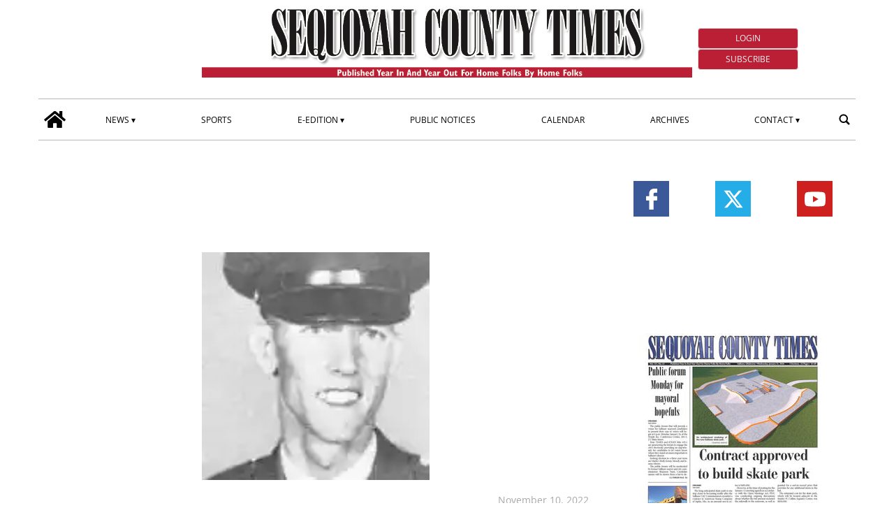

--- FILE ---
content_type: text/html; charset=UTF-8
request_url: https://www.sequoyahcountytimes.com/2022/11/10/wayne-caughman/
body_size: 78080
content:
<!doctype html>
<html lang="en-US">
    <head>
        <meta charset="utf-8">
        <!-- <title>Single</title> -->
        <title>Wayne Caughman - Sequoyah County Times</title>
        <meta name="viewport" content="width=device-width, initial-scale=1.0">
        
        
            <!-- blogID: 2 -->
            <!-- SEO meta tagsx -->


            <meta name="robots" content="index, follow, max-image-preview:large" />
                    
        <meta name="title" content="Wayne Caughman" />
        <meta name="description" content="Wayne Caughman US Army Vietnam 1967-1968 Wayne Caughman US Army Vietnam 1967-1968" />
        <meta name="keywords" content="" />
        <meta name="category" content="News" />
        <meta name="copyright" content="Sequoyah County Times"/>
        
        <meta name="date" content="2022-11-11T00:01:14+00:00"/>   
        <meta property="article:published_time" content="2022-11-11T00:01:14+00:00" />
        <meta property="article:modified_time" content="2026-10-03T23:07:13+00:00" />
        
        <meta property="og:locale" content="en_US" />
        <meta property="og:type" content="article" />
        <meta property="og:title" content="Wayne Caughman - Sequoyah County Times" />
        <meta property="og:description" app="1" content="Wayne Caughman US Army Vietnam 1967-1968 Wayne Caughman US Army Vietnam 1967-1968" />
        <meta property="og:url" content="https://www.sequoyahcountytimes.com/2022/11/10/wayne-caughman/" />
        
        <meta property="og:image:width" content="209" />
        <meta property="og:image:height" content="337" />

        <meta property="og:image" content="https://www.sequoyahcountytimes.com/sequoyahcountytimes/news/tecnavia-social-meta-image?post_slug=wayne-caughman" />
        <meta property="og:image:url" content="https://www.sequoyahcountytimes.com/sequoyahcountytimes/news/tecnavia-social-meta-image?post_slug=wayne-caughman" />

        <meta name="twitter:card" content="summary" />
        <meta name="twitter:description" content="Wayne Caughman US Army Vietnam 1967-1968 Wayne Caughman US Army Vietnam 1967-1968" />
        <meta name="twitter:title" content="Wayne Caughman - Sequoyah County Times" />
        <meta name="twitter:image" content="https://www.sequoyahcountytimes.com/sequoyahcountytimes/news/tecnavia-social-meta-image?post_slug=wayne-caughman" />
        
	    <link rel='dns-prefetch' href='//www.sequoyahcountytimes.com' />
<link rel='dns-prefetch' href='//s.w.org' />
		<script type="text/javascript">
			window._wpemojiSettings = {"baseUrl":"https:\/\/s.w.org\/images\/core\/emoji\/13.1.0\/72x72\/","ext":".png","svgUrl":"https:\/\/s.w.org\/images\/core\/emoji\/13.1.0\/svg\/","svgExt":".svg","source":{"concatemoji":"https:\/\/www.sequoyahcountytimes.com\/sequoyahcountytimes\/news\/wp-includes\/js\/wp-emoji-release.min.js?ver=5.8"}};
			!function(e,a,t){var n,r,o,i=a.createElement("canvas"),p=i.getContext&&i.getContext("2d");function s(e,t){var a=String.fromCharCode;p.clearRect(0,0,i.width,i.height),p.fillText(a.apply(this,e),0,0);e=i.toDataURL();return p.clearRect(0,0,i.width,i.height),p.fillText(a.apply(this,t),0,0),e===i.toDataURL()}function c(e){var t=a.createElement("script");t.src=e,t.defer=t.type="text/javascript",a.getElementsByTagName("head")[0].appendChild(t)}for(o=Array("flag","emoji"),t.supports={everything:!0,everythingExceptFlag:!0},r=0;r<o.length;r++)t.supports[o[r]]=function(e){if(!p||!p.fillText)return!1;switch(p.textBaseline="top",p.font="600 32px Arial",e){case"flag":return s([127987,65039,8205,9895,65039],[127987,65039,8203,9895,65039])?!1:!s([55356,56826,55356,56819],[55356,56826,8203,55356,56819])&&!s([55356,57332,56128,56423,56128,56418,56128,56421,56128,56430,56128,56423,56128,56447],[55356,57332,8203,56128,56423,8203,56128,56418,8203,56128,56421,8203,56128,56430,8203,56128,56423,8203,56128,56447]);case"emoji":return!s([10084,65039,8205,55357,56613],[10084,65039,8203,55357,56613])}return!1}(o[r]),t.supports.everything=t.supports.everything&&t.supports[o[r]],"flag"!==o[r]&&(t.supports.everythingExceptFlag=t.supports.everythingExceptFlag&&t.supports[o[r]]);t.supports.everythingExceptFlag=t.supports.everythingExceptFlag&&!t.supports.flag,t.DOMReady=!1,t.readyCallback=function(){t.DOMReady=!0},t.supports.everything||(n=function(){t.readyCallback()},a.addEventListener?(a.addEventListener("DOMContentLoaded",n,!1),e.addEventListener("load",n,!1)):(e.attachEvent("onload",n),a.attachEvent("onreadystatechange",function(){"complete"===a.readyState&&t.readyCallback()})),(n=t.source||{}).concatemoji?c(n.concatemoji):n.wpemoji&&n.twemoji&&(c(n.twemoji),c(n.wpemoji)))}(window,document,window._wpemojiSettings);
		</script>
		<style type="text/css">
img.wp-smiley,
img.emoji {
	display: inline !important;
	border: none !important;
	box-shadow: none !important;
	height: 1em !important;
	width: 1em !important;
	margin: 0 .07em !important;
	vertical-align: -0.1em !important;
	background: none !important;
	padding: 0 !important;
}
</style>
	<link rel='preload' as='style' onload="this.onload=null;this.rel='stylesheet'"  id='wp-block-library-css'  href='https://www.sequoyahcountytimes.com/sequoyahcountytimes/news/wp-includes/css/dist/block-library/style.min.css?ver=5.8' type='text/css' media='all' />
<link rel='preload' as='style' onload="this.onload=null;this.rel='stylesheet'"  id='tecnavia-events-calendar-styles-css'  href='https://www.sequoyahcountytimes.com/sequoyahcountytimes/news/wp-content/plugins/tecnavia-events-calendar/styles/style.css?ver=5.8' type='text/css' media='all' />
<link rel='preload' as='style' onload="this.onload=null;this.rel='stylesheet'"  id='tecnavia-fb-css'  href='https://www.sequoyahcountytimes.com/sequoyahcountytimes/news/wp-content/plugins/tecnavia-facebook-auto-post/public/css/tecnavia-fb-public.css?ver=1.0.0' type='text/css' media='all' />
<link rel='preload' as='style' onload="this.onload=null;this.rel='stylesheet'"  id='ta-related-style-css'  href='https://www.sequoyahcountytimes.com/sequoyahcountytimes/news/wp-content/plugins/tecnavia-post-related/css/ta-related-posts.css?ver=5.8' type='text/css' media='all' />
<link rel='preload' as='style' onload="this.onload=null;this.rel='stylesheet'"  id='blur_img_css-css'  href='https://www.sequoyahcountytimes.com/sequoyahcountytimes/news/wp-content/plugins/tecnavia-site-layout//css/blur_img.css?ver=5.8' type='text/css' media='all' />
<link rel='preload' as='style' onload="this.onload=null;this.rel='stylesheet'"  id='twpgallery_css-css'  href='https://www.sequoyahcountytimes.com/sequoyahcountytimes/news/wp-content/plugins/tecnavia-wp-gallery/twpgallery.css?ver=1.12' type='text/css' media='all' />
<link rel='preload' as='style' onload="this.onload=null;this.rel='stylesheet'"  id='tcnv-style-css'  href='https://www.sequoyahcountytimes.com/sequoyahcountytimes/news/wp-content/plugins/tecnavia-share-image/assets/css/tcnv.css?ver=1.0' type='text/css' media='all' />
<script type='text/javascript' src='https://www.sequoyahcountytimes.com/sequoyahcountytimes/news/wp-content/themes/TA_2.2_20231204/js/jquery.min.js?ver=3.6.2' id='jquery-core-js'></script>
<script type='text/javascript' async src='https://www.sequoyahcountytimes.com/sequoyahcountytimes/news/wp-includes/js/jquery/jquery-migrate.min.js?ver=3.3.2' id='jquery-migrate-js'></script>
<script type='text/javascript' ta-script-src='https://www.sequoyahcountytimes.com/sequoyahcountytimes/news/wp-content/plugins/tecnavia-facebook-auto-post/public/js/tecnavia-fb-public.js?ver=1.0.0' id='tecnavia-fb-js'></script>
<script type='text/javascript' id='cut_text_in_body-js-extra'>
/* <![CDATA[ */
var ajax_url = {"a_url":"https:\/\/www.sequoyahcountytimes.com\/sequoyahcountytimes\/news\/wp-admin\/admin-ajax.php"};
/* ]]> */
</script>
<script type='text/javascript' async src='https://www.sequoyahcountytimes.com/sequoyahcountytimes/news/wp-content/themes/TA_2.2_20231204/js/cut_text_in_body.js?ver=5.8' id='cut_text_in_body-js'></script>
        
        <script>
            var _NEWZ_GROUP_ARCHIVES_URL = "https://newzgroup.com/pubarchive/index.php/main/search/f60c033df621ebaf7c6080403b5bba330d072619/419403";
        </script>
    	    <script type="text/javascript">

	    var ta_cat_protcont = 'WP_PROTECTED';
var hompeage_url='https://www.sequoyahcountytimes.com/sequoyahcountytimes/news';
        </script>
				<link rel="canonical" href="https://www.sequoyahcountytimes.com/2022/11/10/wayne-caughman/" />
			<script type="application/ld+json">{"@context":"http:\/\/schema.org","@type":"NewsMediaOrganization","name":"Sequoyah County Times","telephone":"918-775-4433","address":{"@type":"PostalAddress","streetAddress":"111 N. Oak","addressLocality":"Sallisaw OK","postalCode":"74955","addressCountry":"USA"},"image":"https:\/\/www.sequoyahcountytimes.com\/sequoyahcountytimes\/news\/wp-content\/uploads\/sites\/2\/2022\/06\/header-black-sct-redtag.png","logo":{"@type":"ImageObject","url":"https:\/\/www.sequoyahcountytimes.com\/sequoyahcountytimes\/news\/wp-content\/uploads\/sites\/2\/2022\/06\/header-black-sct-redtag.png","width":"1858","height":"272"},"sameAs":["https:\/\/www.facebook.com\/seqcotimes","https:\/\/www.youtube.com\/channel\/UC04yhUvSv_8Guuwcz0BiC5Q","https:\/\/x.com\/seqcotimes"],"url":"https:\/\/www.sequoyahcountytimes.com\/","ethicsPolicy":"https:\/\/www.etypeservices.com\/Privacy.aspx","contactPoint":[{"@type":"ContactPoint","contactType":"Public Engagement","url":"https:\/\/www.sequoyahcountytimes.com\/contact\/"}]}</script><script type="application/ld+json">{"@context":"http:\/\/schema.org","@type":"NewsArticle","mainEntityOfPage":{"@type":"WebPage","@id":"https:\/\/www.sequoyahcountytimes.com\/2022\/11\/10\/wayne-caughman\/"},"headline":"Wayne Caughman","datePublished":"2022-11-11T00:01:14-06:00","dateModified":"2026-10-03T23:07:13-05:00","image":"https:\/\/www.sequoyahcountytimes.com\/sequoyahcountytimes\/news\/tecnavia-social-meta-image?post_slug=wayne-caughman","description":"Wayne Caughman US Army Vietnam 1967-1968 Wayne Caughman US Army Vietnam 1967-1968","isAccessibleForFree":true,"articleSection":["News"]}</script><script type="application/ld+json">{"@context":"http:\/\/schema.org","@type":"BreadcrumbList","itemListElement":[{"@type":"ListItem","position":1,"name":"News","item":"https:\/\/www.sequoyahcountytimes.com\/category\/news\/"}]}</script>        <!--HEAD-SLOT START--><!-- Matomo -->
<script>
  var _paq = window._paq = window._paq || [];
  /* tracker methods like "setCustomDimension" should be called before "trackPageView" */
  _paq.push(['trackPageView']);
  _paq.push(['enableLinkTracking']);
  (function() {
    var u="https://chstats01.eedition.net/";
    _paq.push(['setTrackerUrl', u+'matomo.php']);
    _paq.push(['setSiteId', '43']);
    var d=document, g=d.createElement('script'), s=d.getElementsByTagName('script')[0];
    g.async=true; g.src=u+'matomo.js'; s.parentNode.insertBefore(g,s);
  })();
</script>
<!-- End Matomo -->
	
<!-- Tecnavia Google Analytics GA4 -->
<!-- Google tag (gtag.js) -->
<script async src="https://www.googletagmanager.com/gtag/js?id=G-LHXEMKD3LQ"></script>
<script>
  window.dataLayer = window.dataLayer || [];
  function gtag(){dataLayer.push(arguments);}
  gtag('js', new Date());

  gtag('config', 'G-LHXEMKD3LQ');
</script>
<!-- END Tecnavia Google Analytics GA4 -->


<!-- Original Client Google Analytics -->
<script>
	(function(i,s,o,g,r,a,m){i["GoogleAnalyticsObject"]=r;i[r]=i[r]||function(){(i[r].q=i[r].q||[]).push(arguments)},i[r].l=1*new Date();a=s.createElement(o),m=s.getElementsByTagName(o)[0];a.async=1;a.src=g;m.parentNode.insertBefore(a,m)})(window,document,"script","https://www.google-analytics.com/analytics.js","ga");ga("create", "UA-107774732-1", {"cookieDomain":"auto"});ga("set", "anonymizeIp", true);ga("send", "pageview");
</script>
<!-- End Client Google Analytics --><meta name="ta_article_type" content="protected" />

<script type="text/javascript" src="https://sequoyahcountytimes-etype5-pw.newsmemory.com/?meter&amp;service=onstop&amp;v=0" async></script>
<script>

function ta_afterLogin (){
 //on_login_change();
}
function ta_afterLogout (){
 //on_login_change();
}
function ta_checkUserRefresh(){
 on_login_change();
}
	
function on_login_change(){
	//alert("ciao");
	
	if (!ta_isUserLoggedIn()){
		ta_elems = document.getElementsByClassName("paywall-show-if-logged-user");
		for (i=0; i<ta_elems.length  ; i++ ){
			ta_elems[i].style.display="none";
		}
		ta_elems = document.getElementsByClassName("paywall-hide-if-logged-user");
		for (i=0; i<ta_elems.length  ; i++ ){
			ta_elems[i].style.display="block";
		}
	}
	else{
		ta_elems = document.getElementsByClassName("paywall-show-if-logged-user");
		for (i=0; i<ta_elems.length  ; i++ ){
			ta_elems[i].style.display="block";
		}
		ta_elems = document.getElementsByClassName("paywall-hide-if-logged-user");
		for (i=0; i<ta_elems.length  ; i++ ){
			ta_elems[i].style.display="none";
		}
	}
}
</script>
<style>
@font-face {
    font-family: 'Open Sans';
    font-style: normal;
    font-weight: 400;
    font-stretch: 100%;
    font-display: swap;
    src: url('/fonts/Open_Sans/static/OpenSans/OpenSans-Regular.ttf') format('truetype');
    unicode-range: U+0000-00FF, U+0131, U+0152-0153, U+02BB-02BC, U+02C6, U+02DA, U+02DC, U+2000-206F, U+2074, U+20AC, U+2122, U+2191, U+2193, U+2212, U+2215, U+FEFF, U+FFFD;
}
	
@font-face {
    font-family: 'Open Sans';
    font-style: normal;
    font-weight: 700;
    font-stretch: 100%;
    font-display: swap;
    src: url('/fonts/Open_Sans/static/OpenSans/OpenSans-Bold.ttf') format('truetype');
    unicode-range: U+0000-00FF, U+0131, U+0152-0153, U+02BB-02BC, U+02C6, U+02DA, U+02DC, U+2000-206F, U+2074, U+20AC, U+2122, U+2191, U+2193, U+2212, U+2215, U+FEFF, U+FFFD;
}

@font-face {
    font-family: 'Open Sans';
    font-style: italic;
    font-weight: 400;
    font-stretch: 100%;
    font-display: swap;
    src: url('/fonts/Open_Sans/static/OpenSans/OpenSans-Italic.ttf') format('truetype');
    unicode-range: U+0000-00FF, U+0131, U+0152-0153, U+02BB-02BC, U+02C6, U+02DA, U+02DC, U+2000-206F, U+2074, U+20AC, U+2122, U+2191, U+2193, U+2212, U+2215, U+FEFF, U+FFFD;
}

@font-face {
    font-family: 'Open Sans';
    font-style: italic;
    font-weight: 700;
    font-stretch: 100%;
    font-display: swap;
    src: url('/fonts/Open_Sans/static/OpenSans/OpenSans-BoldItalic.ttf') format('truetype');
    unicode-range: U+0000-00FF, U+0131, U+0152-0153, U+02BB-02BC, U+02C6, U+02DA, U+02DC, U+2000-206F, U+2074, U+20AC, U+2122, U+2191, U+2193, U+2212, U+2215, U+FEFF, U+FFFD;
}


*{font-family: 'Open Sans', sans-serif;}
</style><style>
*{
 --sidebar-column-padding-lx:2vw !important;
	--sidebar-column-padding-rx:0vw !important;
 --central-column-padding-lx:0vw !important;
	--content-column-padding:0px !important;
	    --page-padding:auto !important;
}

</style><!-- <script>place google ad tag here</script> --><meta name="google-site-verification" content="0WaLV0B8uFa7CWlrxqk4cL7g8erme9Iv378N3wLTZ4I" />

<!-- setup@tecnavia.com -->
<meta name="google-site-verification" content="qArfQrRYaswJ9Q8v2LD4tSbEngznyFrP49R9wQA3Qms" /><!--HEAD-SLOT END--><link rel="icon" href="https://www.sequoyahcountytimes.com/sequoyahcountytimes/news/wp-content/uploads/sites/2/2022/06/Favicon.jpg" sizes="32x32" />
<link rel="icon" href="https://www.sequoyahcountytimes.com/sequoyahcountytimes/news/wp-content/uploads/sites/2/2022/06/Favicon.jpg" sizes="192x192" />
<link rel="apple-touch-icon" href="https://www.sequoyahcountytimes.com/sequoyahcountytimes/news/wp-content/uploads/sites/2/2022/06/Favicon.jpg" />
<meta name="msapplication-TileImage" content="https://www.sequoyahcountytimes.com/sequoyahcountytimes/news/wp-content/uploads/sites/2/2022/06/Favicon.jpg" />
    </head>
            <body  class="main_tmpl SI_SLUG_news">
            <script>
                if(navigator.userAgent.indexOf('MSIE')!==-1 || navigator.appVersion.indexOf('Trident/') > -1){
                   
                    jQuery('body').removeClass("main_tmpl");
                    jQuery('body').addClass("fallback_tmpl");
                    

                    jQuery(document).ready(function() {
                        if (jQuery(".sidebar_right").length > 0){
                            var prefix = ".sidebar_right";
                        } else if (jQuery(".sidebar_left").length > 0){
                            var prefix = ".sidebar_left";
                        } else if (jQuery(".sidebar").length > 0){
                            var prefix = ".sidebar";
                        }

                        jQuery( prefix + " .feature_image" ).each(function( index ) {     
                            jQuery(this).attr('style', 'display: none !important');
                        }); 

                        jQuery( prefix + " .body" ).each(function( index ) {     
                            jQuery(this).attr('style', 'display: none !important');
                        }); 
                    });
                    
                    
                }
            </script>
            <div class="single_php">

                <div class=" "><section id="pages_slot-5" class="widget widget_pages_slot"><style fallback_style="fallback_style">.fallback_tmpl #pages_slot-5 .central-column{	width: 60vw;}.fallback_tmpl #pages_slot-5 .sidebar_left{	    display:none;}.fallback_tmpl #pages_slot-5 .sidebar_right{	width: 20vw;}@media screen and (min-width:600px) and (max-width:1000px){.fallback_tmpl #pages_slot-5 	.sidebar{		display:none;	}.fallback_tmpl #pages_slot-5 	.central-column{		width:100vw!important;		}}</style><style variable-pc="variables-pc">.main_tmpl #pages_slot-5 *{--a-margin-left : 0vw ;--a-margin-right : 0vw ;--a-padding-left : 0vw ;--a-padding-right : 0vw ;--a-width : min(1170px,95vw) ;--background : #fff ;--a-mobile-width : 95vw ;--a-tablet-width : 95vw ;--a-width-max : 1500px ;--a-mobile-width-max : 100% ;--a-tablet-width-max : 100% ;--header-width : min(1170px,95vw) ;--header-mobile-width : 95vw ;--header-tablet-width : 95vw ;--header-width-max : 1500px ;--header-mobile-width-max : 100% ;--header-tablet-width-max : 100% ;--footer-width : min(1170px,95vw) ;--footer-mobile-width : 95vw ;--footer-tablet-width : 95vw ;--footer-width-max : 1500px ;--footer-mobile-width-max : 100% ;--footer-tablet-width-max : 100% ;}</style><style pc="pc">.main_tmpl #pages_slot-5 .ta_header.fixed > .ta_header > div{    position: static !important;    visibility: visible !important;}.main_tmpl #pages_slot-5 .ta_header.fixed{    position: sticky !important;    position: -webkit-sticky !important;    top: 0 !important;    z-index: 999 !important;    background-color: var(--background);        margin-left:auto;        margin-right:auto;}.main_tmpl #pages_slot-5 .ta_header{        margin-left:auto;        margin-right:auto;}.main_tmpl #pages_slot-5 .footer{    margin-left:auto;    margin-right:auto;}.main_tmpl #pages_slot-5 .central-column{    margin-left:auto;    margin-right:auto;}@media print, screen and (min-width:1001px) {.main_tmpl #pages_slot-5     .ta_header{        width:var(--header-width);        max-width:var(--header-width-max);    }.main_tmpl #pages_slot-5     .footer{        width:var(--footer-width);        max-width:var(--footer-width-max);    }.main_tmpl #pages_slot-5     .central-column{        width:var(--a-width);        max-width:var(--a-width-max);        padding-left: var(--a-padding-left);	padding-right: var(--a-padding-right);    }}@media print, screen and (min-width:600px) and (max-width:1000px){.main_tmpl #pages_slot-5     .ta_header{        width:var(--header-tablet-width);        max-width:var(--header-tablet-width-max);    }.main_tmpl #pages_slot-5     .footer{        width:var(--footer-tablet-width);        max-width:var(--footer-tablet-width-max);    }.main_tmpl #pages_slot-5     .central-column{        width:var(--a-tablet-width);        max-width:var(--a-width-max);            }}@media screen and (max-width:599px){.main_tmpl #pages_slot-5         .ta_header{        width:var(--header-mobile-width);        max-width:var(--header-mobile-width-max);    }.main_tmpl #pages_slot-5     .footer{        width:var(--footer-mobile-width);        max-width:var(--footer-mobile-width-max);    }.main_tmpl #pages_slot-5     .central-column{        width:var(--a-mobile-width);        max-width:var(--a-mobile-width-max);            }}</style><div id="template_0012_page_H_A_F_gazzirola" ><div class="page-header-A-footer">
    <!-- GET HEADER-->
    <div class="ta_header  ">
        

<link rel="stylesheet" href="https://www.sequoyahcountytimes.com/sequoyahcountytimes/news/wp-content/themes/TA_2.2_20231204/style.css"><script>if(window.jQuery){}else{src="https://www.sequoyahcountytimes.com/sequoyahcountytimes/news/wp-content/themes/TA_2.2_20231204/js/jQuery/live/jquery_live.js";}</script><script ta-script-src="https://maxcdn.bootstrapcdn.com/bootstrap/3.4.1/js/bootstrap.min.js"></script>

<div class="ta_header">
    <div class=" "><section id="pages_slot-1" class="widget widget_pages_slot"><style fallback_style="fallback_style">.fallback_tmpl #pages_slot-1 .central-column{	width: 60vw;}.fallback_tmpl #pages_slot-1 .sidebar{	width: 25vw;}@media screen and (min-width:600px) and (max-width:1000px){.fallback_tmpl #pages_slot-1 	.sidebar{		display:none;	}.fallback_tmpl #pages_slot-1 	.central-column{		width: 100vw !important;		}}</style><style variable-pc="variables-pc">.main_tmpl #pages_slot-1 *{--container-align-items : center ;--container-background-color : #ffffff ;--container-flex-justify-content : space-between ;--container-flex-wrap : wrap ;--container-height : auto ;--container-flex-direction : row ;--container-mobile-flex-direction : column ;--container-tablet-flex-direction : row ;--a-background-color : #ffffff ;--a-flex-grow : 10 ;--a-mobile-hide : none ;--a-tablet-hide : none ;--a-height : 100% ;--a-margin-left : 0vw ;--a-margin-right : 0vw ;--a-padding-left : 0vw ;--a-padding-right : 0vw ;--a-width : 20% ;--a-min-width : 50px ;--a-mobile-height : 100% ;--a-mobile-margin-left : 0vw ;--a-mobile-margin-right : 0vw ;--a-mobile-padding-left : 0vw ;--a-mobile-padding-right : 0vw ;--a-mobile-width : 33.33% ;--a-mobile-min-width : 50px ;--a-tablet-height : 100% ;--a-tablet-margin-left : 0vw ;--a-tablet-margin-right : 0vw ;--a-tablet-padding-left : 0vw ;--a-tablet-padding-right : 0vw ;--a-tablet-width : 33.33% ;--a-tablet-min-width : 50px ;--b-background-color : #ffffff ;--b-flex-grow : 4 ;--b-mobile-hide : block ;--b-tablet-hide : block ;--b-height : 100% ;--b-margin-left : 0vw ;--b-margin-right : 0vw ;--b-padding-left : 0vw ;--b-padding-right : 0vw ;--b-width : 60% ;--b-min-width : 340px ;--b-mobile-height : 100% ;--b-mobile-margin-left : 0vw ;--b-mobile-margin-right : 0vw ;--b-mobile-padding-left : 0vw ;--b-mobile-padding-right : 0vw ;--b-mobile-width : 100% ;--b-mobile-min-width : 50px ;--b-tablet-height : 100% ;--b-tablet-margin-left : 0vw ;--b-tablet-margin-right : 0vw ;--b-tablet-padding-left : 0vw ;--b-tablet-padding-right : 0vw ;--b-tablet-width : 33.33% ;--b-tablet-min-width : 50px ;--c-background-color : #ffffff ;--c-flex-grow : 0 ;--c-mobile-hide : block ;--c-tablet-hide : block ;--c-height : 100% ;--c-margin-left : 0vw ;--c-margin-right : 0vw ;--c-padding-left : 0vw ;--c-padding-right : 0vw ;--c-width : 20% ;--c-min-width : 100px ;--c-moobile-height : 100% ;--c-mobile-margin-left : 0vw ;--c-mobile-margin-right : 0vw ;--c-mobile-padding-left : 0vw ;--c-mobile-padding-right : 0vw ;--c-mobile-width : 100% ;--c-mobile-min-width : 50px ;--c-tablet-height : 100% ;--c-tablet-margin-left : 0vw ;--c-tablet-margin-right : 0vw ;--c-tablet-padding-left : 0vw ;--c-tablet-padding-right : 0vw ;--c-tablet-width : 33.33% ;--c-tablet-min-width : 50px ;}</style><style pc="pc">.main_tmpl #pages_slot-1 .container{        display:flex;        height:var(--container-height);        width:100%;        background-color:var(--container-background-color);        flex-wrap: var(--container-flex-wrap);        justify-content:var(--container-flex-justify-content);        align-items: var(--container-align-items);        margin-left:auto;        margin-right:auto;    }.main_tmpl #pages_slot-1     .el_a {                width:var(--a-width);        height:var(--a-height);        background-color:var(--a-background-color);        min-width:var(--a-min-width);        padding-left: var(--a-padding-left);        padding-right: var(--a-padding-right);        margin-left: var(--a-margin-left);        margin-right: var(--a-margin-right);        flex-grow:var(--a-flex-grow);    }.main_tmpl #pages_slot-1     .el_b {        background-color:var(--b-background-color);                flex-grow:var(--b-flex-grow);    }.main_tmpl #pages_slot-1     .el_c {        background-color:var(--c-background-color);        flex-grow:var(--c-flex-grow);    }@media print, screen and (min-width:1001px){.main_tmpl #pages_slot-1     .container{        flex-direction:var(--container-flex-direction);    }.main_tmpl #pages_slot-1     .el_a {                width:var(--a-width);        height:var(--a-height);        min-width:var(--a-min-width);        padding-left: var(--a-padding-left);        padding-right: var(--a-padding-right);        margin-left: var(--a-margin-left);        margin-right: var(--a-margin-right);    }.main_tmpl #pages_slot-1     .el_b {                width:var(--b-width);        height:var(--b-height);           min-width:var(--b-min-width);        padding-left: var(--b-padding-left);        padding-right: var(--b-padding-right);        margin-left: var(--b-margin-left);        margin-right: var(--b-margin-right);    }.main_tmpl #pages_slot-1     .el_c {        width:var(--c-width);        height:var(--c-height);         min-width:var(--c-min-width);        padding-left: var(--c-padding-left);        padding-right: var(--c-padding-right);        margin-left: var(--c-margin-left);        margin-right: var(--c-margin-right);           }}@media print, screen and (min-width:600px) and (max-width:1000px){.main_tmpl #pages_slot-1     .container{        flex-direction:var(--container-tablet-flex-direction);            }.main_tmpl #pages_slot-1     .el_a {        display:var(--a-tablet-hide);        width:var(--a-tablet-width);        height:var(--a-tablet-height);        min-width:var(--a-tablet-min-width);        padding-left: var(--a-tablet-padding-left);        padding-right: var(--a-tablet-padding-right);        margin-left: var(--a-tablet-margin-left);        margin-right: var(--a-tablet-margin-right);        }.main_tmpl #pages_slot-1     .el_b {        display:var(--b-tablet-hide);        width:var(--b-tablet-width);        height:var(--b-tablet-height);           min-width:var(--b-tablet-min-width);        padding-left: var(--b-tablet-padding-left);        padding-right: var(--b-tablet-padding-right);        margin-left: var(--b-tablet-margin-left);        margin-right: var(--b-tablet-margin-right);        }.main_tmpl #pages_slot-1 	.el_c {        display:var(--c-tablet-hide);        width:var(--c-tablet-width);        height:var(--c-tablet-height);         min-width:var(--c-tablet-min-width);        padding-left: var(--c-tablet-padding-left);        padding-right: var(--c-tablet-padding-right);        margin-left: var(--c-tablet-margin-left);        margin-right: var(--c-tablet-margin-right);        }}@media screen and (max-width:599px){.main_tmpl #pages_slot-1     .container{        flex-direction:var(--container-mobile-flex-direction);    }.main_tmpl #pages_slot-1     .el_a {        display:var(--a-mobile-hide);        width:var(--a-mobile-width);        height:var(--a-mobile-height);        min-width:var(--a-mobile-min-width);        padding-left: var(--a-mobile-padding-left);        padding-right: var(--a-mobile-padding-right);        margin-left: var(--a-mobile-margin-left);        margin-right: var(--a-mobile-margin-right);        }.main_tmpl #pages_slot-1     .el_b {        display:var(--b-mobile-hide);        width:var(--b-mobile-width);        height:var(--b-mobile-height);           min-width:var(--b-mobile-min-width);        padding-left: var(--b-mobile-padding-left);        padding-right: var(--b-mobile-padding-right);        margin-left: var(--b-mobile-margin-left);        margin-right: var(--b-mobile-margin-right);        }.main_tmpl #pages_slot-1 	.el_c {        display:var(--c-mobile-hide);        width:var(--c-mobile-width);        height:var(--c-mobile-height);         min-width:var(--c-mobile-min-width);        padding-left: var(--c-mobile-padding-left);        padding-right: var(--c-mobile-padding-right);        margin-left: var(--c-mobile-margin-left);        margin-right: var(--c-mobile-margin-right);        }}</style><div id="template_0023_page_A_B_C" >



        <!-- GET CONTENT-->
        <section class="">
            <div class="">
                <div class="content container">

                    <!-- GET CENTRAL COLUMN-->
                    <div class="central-column content-element el_a">
                        
                            <div class="widget_text   hidden-xs d-sm-none d-md-block hidden-md hidden-lg d-lg-none hidden-sm d-md-none d-lg-block"><div id="custom_html_slot-25" class="widget_text widget custom_html_slot"><div class="textwidget custom-html-slot-widget">

<div class="left_header">
	<p id="current_date"></p>
</div>

<script>
const monthNames = ["January", "February", "March", "April", "May", "June",
  "July", "August", "September", "October", "November", "December"
];
n =  new Date();
y = n.getFullYear();
m = monthNames[n.getMonth()];
d = n.getDate();
document.getElementById("current_date").innerHTML = m + " " + d+ ", " +y;
</script><style>.main_tmpl #custom_html_slot-25 	.left_header {		margin: 1rem 0;		height: 100%;		min-height: 90px;	}.main_tmpl #custom_html_slot-25 	#current_date {		font-size: .75rem!important;		margin: 0;    padding: 0;		color: #4a4a4a;    font-weight: 400;    line-height: 1.5;		margin-bottom: 1em;	}</style><style fallback_style="fallback_style">.fallback_tmpl #custom_html_slot-25 	.left_header {		margin: 1rem 0;		height: 100%;		min-height: 90px;	}.fallback_tmpl #custom_html_slot-25 	#current_date {		font-size: .75rem!important;		margin: 0;    padding: 0;		color: #4a4a4a;    font-weight: 400;    line-height: 1.5;		margin-bottom: 1em;	}</style></div></div></div>                        
                    </div>
					<div class="central-column content-element el_b">
                        
                            <div class="widget_text  "><div id="custom_html_slot-31" class="widget_text widget custom_html_slot"><div class="textwidget custom-html-slot-widget">
<div class="header-logo-container">
<a href="https://www.sequoyahcountytimes.com/" class="custom-logo-link" rel="home">
	<img alt="logo" src=/sequoyahcountytimes/news/wp-content/uploads/sites/2/2023/08/header-black-sct-redtag_255_3.png ta-srcset="/sequoyahcountytimes/news/wp-content/uploads/sites/2/2022/06/header-black-sct-redtag.png 180w" sizes=" 300px" class="custom-logo">
</a>  		
</div><style>.main_tmpl #custom_html_slot-31 	.header-logo-container img{		width: 100%;		height: auto;	}.main_tmpl #custom_html_slot-31 		.header-logo-container {		text-align: center;		padding-bottom: 0.75rem;		width: 100%;	}</style><style fallback_style="fallback_style">.fallback_tmpl #custom_html_slot-31 	.header-logo-container img{		width: 100%;		height: auto;	}.fallback_tmpl #custom_html_slot-31 		.header-logo-container {		text-align: center;		padding-bottom: 0.75rem;		width: 100%;	}</style></div></div></div><div class="  hidden-md hidden-lg d-lg-none hidden-sm d-md-none d-lg-block"><div id="reference_widget-3" class="widget widget_reference_widget"><div class="widget widget_special_content_slot"><style fallback_style="fallback_style"></style><style variable-pc="variables-pc"> @media print, screen and (min-width:600px){ .main_tmpl #reference_widget-3 *{--height : 45px ;}}</style><style pc="pc"> @media print, screen and (min-width:600px){ .main_tmpl #reference_widget-3 .apps {    display: flex;    flex-direction: row;    justify-content: center;    flex-wrap: wrap;} .main_tmpl #reference_widget-3 .apps a{    display:block;    padding:5px;} .main_tmpl #reference_widget-3 .apps a img{    height:var(--height);    width:auto;}}</style><style variable-mobile="variables-mobile"> @media print, screen and (max-width:599px){ .main_tmpl #reference_widget-3 *{--height : 45px ;}}</style><style mobile="mobile"> @media print, screen and (max-width:599px){ .main_tmpl #reference_widget-3 .apps {    display: flex;    flex-direction: row;    justify-content: center;    flex-wrap: wrap;} .main_tmpl #reference_widget-3 .apps a{    display:block;    padding:5px;} .main_tmpl #reference_widget-3 .apps a img{    height:var(--height);    width:auto;}}</style><div class="template_0050_apps_buttons template_0050_apps_buttons " ><div class="template-content">
<div class="apps_button">
        <div class="apps">
            <div class="android app-button"> 
                  <a href="https://sequoyahcountytimes-etype5.newsmemory.com/" target="_blank"> <img src="https://www.sequoyahcountytimes.com/sequoyahcountytimes/news/wp-content/themes/TA_2.2_20231204/icons/special-content/google-play-badge_20230822.png"  alt="google_play" title="google_play" ></a>
            </div>
            <div class="ios app-button">
                <a href="https://sequoyahcountytimes-etype5.newsmemory.com/" target="_blank"> <img src="https://www.sequoyahcountytimes.com/sequoyahcountytimes/news/wp-content/themes/TA_2.2_20231204/icons/special-content/Download_on_the_App_Store_Badge_US-UK_RGB_blk_092917_20230821.svg"  alt="app_store" title="app_store" ></a>
            </div>
        </div>
</div>
</div></div><script js_default ="pc-0001_cervino">if(window.innerWidth>=600 && jQuery('body').hasClass('main_tmpl')){
}
</script><script pc="pc">if(window.innerWidth>=600 && jQuery('body').hasClass('main_tmpl')){
}
</script><script js_default ="mobile-0001_cervino">if(window.innerWidth<600 && jQuery('body').hasClass('main_tmpl')){
}
</script><script mobile="mobile">if(window.innerWidth<600 && jQuery('body').hasClass('main_tmpl')){
}
</script></div></div></div>                        
                    </div>
					<div class="central-column content-element el_c">
                        
                            <div class="widget_text  "><div id="custom_html_slot-26" class="widget_text widget custom_html_slot"><div class="textwidget custom-html-slot-widget">
<div class="top-nav-button">
	<a class="button ta_account_button" onclick="ta_account()" >Login</a>
	<a href="https://www.sequoyahcountytimes.com/purchases/" id="etype_login_subscribe" class="button Subscribe">Subscribe</a>
</div><style>.main_tmpl #custom_html_slot-26 	.top-nav-button {		flex-wrap: wrap;		justify-content: flex-end;    display: flex;		flex-direction: column;		align-items: end;		margin-bottom: 0.75rem;		margin-top: 1rem;	}	@media screen and (max-width: 600px) {.main_tmpl #custom_html_slot-26 		.top-nav-button {			justify-content: center;			margin-top: .25rem;		}}.main_tmpl #custom_html_slot-26 		.top-nav-button a{		width: 9rem;		margin-left: 0.5rem;    margin-right: 0;    display: flex;		font-family: "Open Sans",sans-serif;		font-size: .75rem;		color: #f5f5f5;		background-color: #BB1F35;		text-transform: uppercase;	}.main_tmpl #custom_html_slot-26 		.top-nav-button a:hover {    color: #cbc8c8;	}		@media screen and (max-width: 600px) {.main_tmpl #custom_html_slot-26 		.top-nav-button{			flex-direction:row;		}.main_tmpl #custom_html_slot-26 		.top-nav-button a{			width: 6.5rem!important;		}}.main_tmpl #custom_html_slot-26 		.button {    background-color: #fff;    color: #363636;    cursor: pointer;    justify-content: center;    padding-bottom: calc(0.5em - 1px);    padding-left: 1em;    padding-right: 1em;    padding-top: calc(0.5em - 1px);    text-align: center;    white-space: nowrap;		text-decoration: none;		align-items: center;    border: 1px solid #dbdbdb;    border-radius: 4px;    box-shadow: none;    display: inline-flex;    font-size: 1rem;    height: 2.5em;    line-height: 1.5;    padding-bottom: calc(0.5em - 1px);    padding-left: calc(0.75em - 1px);    padding-right: calc(0.75em - 1px);    padding-top: calc(0.5em - 1px);    position: relative;    vertical-align: top;	}</style><style fallback_style="fallback_style">.fallback_tmpl #custom_html_slot-26 	.top-nav-button {		flex-wrap: wrap;		justify-content: flex-end;    display: flex;		flex-direction: column;		align-items: end;		margin-bottom: 0.75rem;		margin-top: 1rem;	}	@media screen and (max-width: 600px) {.fallback_tmpl #custom_html_slot-26 		.top-nav-button {			justify-content: center;			margin-top: .25rem;		}}.fallback_tmpl #custom_html_slot-26 		.top-nav-button a{		width: 9rem;		margin-left: 0.5rem;    margin-right: 0;    display: flex;		font-family: "Open Sans",sans-serif;		font-size: .75rem;		color: #f5f5f5;		background-color: #BB1F35;		text-transform: uppercase;	}.fallback_tmpl #custom_html_slot-26 		.top-nav-button a:hover {    color: #cbc8c8;	}		@media screen and (max-width: 600px) {.fallback_tmpl #custom_html_slot-26 		.top-nav-button{			flex-direction:row;		}.fallback_tmpl #custom_html_slot-26 		.top-nav-button a{			width: 6.5rem!important;		}}.fallback_tmpl #custom_html_slot-26 		.button {    background-color: #fff;    color: #363636;    cursor: pointer;    justify-content: center;    padding-bottom: calc(0.5em - 1px);    padding-left: 1em;    padding-right: 1em;    padding-top: calc(0.5em - 1px);    text-align: center;    white-space: nowrap;		text-decoration: none;		align-items: center;    border: 1px solid #dbdbdb;    border-radius: 4px;    box-shadow: none;    display: inline-flex;    font-size: 1rem;    height: 2.5em;    line-height: 1.5;    padding-bottom: calc(0.5em - 1px);    padding-left: calc(0.75em - 1px);    padding-right: calc(0.75em - 1px);    padding-top: calc(0.5em - 1px);    position: relative;    vertical-align: top;	}</style></div></div></div>                        
                    </div>
   
                </div>
            </div>

            
        </section>
 

</div><script js_default ="pc-">if(window.innerWidth>=600 && jQuery('body').hasClass('main_tmpl')){
}
</script><script pc="pc">if(window.innerWidth>=600 && jQuery('body').hasClass('main_tmpl')){
}
</script></section></div><div class="widget_text  "><section id="custom_html_slot-1" class="widget_text widget custom_html_slot"><div class="textwidget custom-html-slot-widget"><div style="height:1vw">
	
</div></div></section></div><div class=" "><section id="nav_bar_slots-1" class="widget widget_nav_bar_slots"><style fallback_style="fallback_style">.fallback_tmpl #nav_bar_slots-1 #menu__toggle {	display: none;}.fallback_tmpl #nav_bar_slots-1 .mobile-nav-hamburger-menu {	display: none;}.fallback_tmpl #nav_bar_slots-1 ul.menu {    position: relative;    min-height: 3em;    list-style-type: none;    margin: 0;    padding: 0;    display: flex;    flex-wrap: wrap;    align-content: center;    align-items: center;    background-color: #ffffff;    text-transform: none;}.fallback_tmpl #nav_bar_slots-1 ul.menu>.menu-list {    display:flex;    flex-wrap: wrap;    align-items: center;    flex-grow: 1;}.fallback_tmpl #nav_bar_slots-1 ul {    list-style-type: none;}.fallback_tmpl #nav_bar_slots-1 ul.menu>li {    position:relative;    text-align: center;    border-right:0px solid rgb(0, 0, 0);}.fallback_tmpl #nav_bar_slots-1 ul.menu>div>li {    position:relative;    text-align: center;    border-right:0px solid rgb(0, 0, 0);}.fallback_tmpl #nav_bar_slots-1 ul.menu>.menu-list>ul>li {    position:relative;    text-align: center;    border-right:0px solid rgb(0, 0, 0);}.fallback_tmpl #nav_bar_slots-1 ul.menu>.menu-list>ul>li {    display: inline-flex;}.fallback_tmpl #nav_bar_slots-1 ul.menu .current-menu-item a {    color: #000000;}.fallback_tmpl #nav_bar_slots-1 ul.menu>div:last-child>li:last-child {    border-right: none;}.fallback_tmpl #nav_bar_slots-1 ul.menu>div>li>a:not(:only-child):after {    color: #000000;    content: ' ▾';}.fallback_tmpl #nav_bar_slots-1 ul.menu>.menu-list>ul>li a:not(:only-child):after {    color: #000000;    content: ' ▾';}.fallback_tmpl #nav_bar_slots-1 ul.menu>li a {    display: block;    color: #000000;    text-align: center;    text-decoration: none;    margin-top:auto;    margin-bottom:auto;    padding-top:0.35em;    padding-bottom:0.35em;    padding-left: 0.5em;    padding-right:0.5em;    text-transform:none;}.fallback_tmpl #nav_bar_slots-1 ul.menu>div>li a {    display: block;    color: #000000;    text-align: center;    text-decoration: none;    margin-top:auto;    margin-bottom:auto;    padding-top:0.35em;    padding-bottom:0.35em;    padding-left: 0.5em;    padding-right:0.5em;    text-transform:none;}.fallback_tmpl #nav_bar_slots-1  ul.menu>.menu-list>ul>li a {    display: block;    color: #000000;    text-decoration: none;    margin-top:auto;    margin-bottom:auto;    padding-top:0.35em;    padding-bottom:0.35em;    padding-left: 0.5em;    padding-right:0.5em;    text-transform:none;}.fallback_tmpl #nav_bar_slots-1 ul.menu>li#home-icon a {    height: 48.5px;}.fallback_tmpl #nav_bar_slots-1 ul.menu>li#home-icon a {    display: block;    color: #000000;    text-align: center;    text-decoration: none;    margin-top:auto;    margin-bottom:auto;    padding-top:0.35em;    padding-bottom:0.35em;    padding-left: 0.35em;    padding-right: 0.75em;    text-transform: uppercase;}.fallback_tmpl #nav_bar_slots-1 ul.menu>li#home-icon svg {    display: block;    color: #000000;    text-align: center;    text-decoration: none;    margin-top:auto;    margin-bottom:auto;    padding-top:0.35em;    padding-bottom:0.35em;    padding-left: 0.35em;    padding-right: 0.75em;    text-transform: uppercase;}.fallback_tmpl #nav_bar_slots-1 ul.menu>li#home-icon svg {    width: 35px;    padding-right: 0px;}.fallback_tmpl #nav_bar_slots-1 ul.menu>li a:hover:not(.active) {    background-color: rgba(0, 0, 0, 0.2);}.fallback_tmpl #nav_bar_slots-1 ul.menu>div>li a:hover:not(.active) {    background-color: rgba(0, 0, 0, 0.2);}.fallback_tmpl #nav_bar_slots-1 ul.menu>div>li a:hover + .sub-menu {    display:flex;}.fallback_tmpl #nav_bar_slots-1 ul.menu>.menu-list>ul>li a:hover + .sub-menu {    display:flex;}.fallback_tmpl #nav_bar_slots-1 .sub-menu:hover {    display:flex;}.fallback_tmpl #nav_bar_slots-1 .sub-menu {    display: none;    flex-direction: column;    position: absolute;    top: 100%;    left: 0;    z-index: 10000;    background-color: #ffffff;    padding-left: 0px;    padding-bottom: 0.35em;    border-bottom: 0px solid rgb(0, 0, 0);}.fallback_tmpl #nav_bar_slots-1 .sub-menu *{    text-align: left;}.fallback_tmpl #nav_bar_slots-1 .sub-menu li {    border-left:0px solid rgb(0, 0, 0);    border-right:0px solid rgb(0, 0, 0);    width:auto;}.fallback_tmpl #nav_bar_slots-1 .sub-menu ul {    position:relative;    list-style-type: none;    margin: 0;    padding: 0;    width: 200px;    background-color: #f1f1f1;}.fallback_tmpl #nav_bar_slots-1 .sub-menu li {    float:none;}.fallback_tmpl #nav_bar_slots-1 ul.menu .sub-menu li a {    display: block;    text-align: left;}.fallback_tmpl #nav_bar_slots-1 .nav-search-button {    display: block;    color: #000000;    text-align: center;    text-decoration: none;    margin-top:auto;    margin-bottom:auto;    padding-top: 0.9em;    padding-bottom: 0.9em;    padding-left: 0.75em;    padding-right:0.75em;    text-transform:none;    margin-left: auto; }.fallback_tmpl #nav_bar_slots-1 .nav-search-button svg{    width: 20px;    height: 20px;    display: flex;    fill: #000000;  }.fallback_tmpl #nav_bar_slots-1 ul.menu>.nav-search-button:hover:not(.active) {    background-color:  rgba(0, 0, 0, 0.2);}</style><style variable-pc="variables-pc"> @media print, screen and (min-width:600px){ .main_tmpl #nav_bar_slots-1 *{--active-menu-items-color : #cbc8c8 ;--border-color_h : #b8b8b8 ;--border-color_v : #ffffff ;--justify-content : space-around ;--menu-background-color : #ffffff ;--menu-items-text-color : #000000 ;--menu-text-font-size : 12px ;--menu-text-font-family : unset ;--menu-text-transform : uppercase ;--menu-padding-bottom : 0.45em ;--menu-padding-top : 0.45em ;--mobile-icons-alignment : 20px ;--submenu-text-alignment : center ;--sub-menu-width : 200px ;}}</style><style pc="pc"> @media print, screen and (max-width:1200px) and (min-width:600px) {.main_tmpl #nav_bar_slots-1   ul.menu  {    position:relative;    min-height:3em;    width:100%;    list-style-type: none;    margin: 0;    padding: 0;    display:flex;    flex-wrap: wrap;    flex-direction:column;    background-color: rgb(255, 255, 255);    text-transform: uppercase;    border-top: 1px solid grey;    border-bottom: 1px solid grey;    padding-top:0.45em;    padding-bottom:0.45em;    margin-bottom:2em;}.main_tmpl #nav_bar_slots-1 ul{    list-style-type: none;}.main_tmpl #nav_bar_slots-1 ul.menu:hover > li {    display:flex;}.main_tmpl #nav_bar_slots-1 ul.menu>li {    display:none;    position:relative;    flex-direction:column;}.main_tmpl #nav_bar_slots-1 ul.menu li:first-of-type {    margin-top:1em;}.main_tmpl #nav_bar_slots-1 ul.menu>li a {    display: inline-block !important;    color: var(--menu-items-text-color);    text-align: var(--submenu-text-alignment);    font-size: var(--menu-text-font-size);    font-family: var(--menu-text-font-family);    text-decoration: none;    padding-top:0.35em;    padding-bottom:0.35em;    padding-left: 0.5em;    padding-right:0.5em;}.main_tmpl #nav_bar_slots-1  .menu-item-has-children>.arrow_drop_down:before{  color: var(--menu-items-text-color);  content: '▾';  display: inline-block;  width: 50%;  padding-top:0.35em;  padding-bottom:0.35em;  padding-left: 0.5em;  padding-right:0.5em; }.main_tmpl #nav_bar_slots-1 ul.menu > li a[href="#"].active + .arrow_drop_down + .sub-menu{  display:flex;}.main_tmpl #nav_bar_slots-1 ul.menu > li .arrow_drop_down.active + .sub-menu{  display:flex;}.main_tmpl #nav_bar_slots-1 ul.menu > li ul.active{  display:flex;}.main_tmpl #nav_bar_slots-1  .sub-menu {     display:none;     top: 3em !important;     flex-direction:column;     position:relative;     background-color: rgb(255, 255, 255);     padding-inline-start: 0px;     padding-bottom:0.35em;     border-bottom:0px solid rgb(0, 0, 0);     width:100%; }.main_tmpl #nav_bar_slots-1  .sub-menu *{    text-align: left; }.main_tmpl #nav_bar_slots-1  .sub-menu li{    border-left:0px solid rgb(0, 0, 0);    border-right:0px solid rgb(0, 0, 0);    margin-left: 0.45em;    margin-right: 0.45em;    width:auto; }.main_tmpl #nav_bar_slots-1  .sub-menu ul {     position:relative;    list-style-type: none;    margin: 0;    padding: 0;    width: 200px;    background-color: #f1f1f1;  }.main_tmpl #nav_bar_slots-1   .sub-menu li {    float:none;  }.main_tmpl #nav_bar_slots-1   .sub-menu li a {      display: block;  }.main_tmpl #nav_bar_slots-1   .laptop-menu{      display: none !important;    }.main_tmpl #nav_bar_slots-1   .mobile-nav-hamburger-menu ul.menu>li{      display: block;    }.main_tmpl #nav_bar_slots-1   .mobile-nav-hamburger-menu{      display: block;      height: 48px;      background: var(--menu-background-color);      position: relative;    }.main_tmpl #nav_bar_slots-1   .mobile-nav-hamburger-menu .menu__btn{      top: 0;      position: absolute;      display: flex;      align-items: center;      right: var(--mobile-icons-alignment);      width: 26px;      height: 100%;      cursor: pointer;      z-index: 1;      color: transparent;    }.main_tmpl #nav_bar_slots-1   .mobile-nav-hamburger-menu .home_icon svg{      top: 0;      position: absolute;      left: var(--mobile-icons-alignment);      width: 35px;      height: 100%;      cursor: pointer;      z-index: 1;      color: var(--menu-items-text-color);  }.main_tmpl #nav_bar_slots-1   .menu__toggle {    opacity: 0;  }.main_tmpl #nav_bar_slots-1   .menu__toggle:checked ~ .menu__btn > span {    transform: rotate(45deg);  }.main_tmpl #nav_bar_slots-1   .menu__toggle:checked ~ .menu__btn > span::before {    top: 0;    transform: rotate(0);  }.main_tmpl #nav_bar_slots-1   .menu__toggle:checked ~ .menu__btn > span::after {    top: 0;    transform: rotate(90deg);  }.main_tmpl #nav_bar_slots-1   .menu__toggle:checked ~ .menu__box_mobile {    display: block !important;  }.main_tmpl #nav_bar_slots-1   .menu__btn > span,  .menu__btn > span::before,  .menu__btn > span::after {    display: block;    position: absolute;    width: 100%;    height: 2px;    background-color: var(--menu-items-text-color);    transition-duration: .25s;  }.main_tmpl #nav_bar_slots-1   .menu__btn > span::before {    content: '';    top: -8px;  }.main_tmpl #nav_bar_slots-1   .menu__btn > span::after {    content: '';    top: 8px;  }.main_tmpl #nav_bar_slots-1   .mobile-nav-hamburger-menu .menu__box_mobile {      display: none;      position: absolute;      top: 48px;      margin: 0;      list-style: none;      z-index: 999;      padding-top: 0;      padding-bottom: 0;  }.main_tmpl #nav_bar_slots-1   .mobile-nav-hamburger-menu .menu-item {    display: block;    padding: 12px 24px;    background: var(--menu-background-color);    border-top: 1px solid;  }.main_tmpl #nav_bar_slots-1   .nav-search-button svg{    width: 20px;    fill: var(--menu-items-text-color);    top: 0;    position: absolute;    display: flex;    align-items: center;    height: 100% !important;    cursor: pointer;    z-index: 1;    left: unset;    right: 70px;    text-decoration: none;  }} @media print, screen and (min-width:600px){ .main_tmpl #nav_bar_slots-1 .menu__toggle,.mobile-nav-hamburger-menu{	display: none;} .main_tmpl #nav_bar_slots-1 ul.menu *{    text-transform: var(--menu-text-transform);} .main_tmpl #nav_bar_slots-1 ul.menu  {    position:relative;    min-height:3em;    list-style-type: none;    margin: 0;    padding: 0;    display:flex;    flex-wrap: wrap;    align-items: center;    background-color: var(--menu-background-color);        border-top: 1px solid var(--border-color_h);    border-bottom: 1px solid var(--border-color_h);    padding-top:var(--menu-padding-top);    padding-bottom:var(--menu-padding-bottom);  } .main_tmpl #nav_bar_slots-1   ul.menu>.menu-list {    display:flex;    flex-wrap: wrap;    align-items: center;    flex-grow: 1;    border-right: none;  } .main_tmpl #nav_bar_slots-1   ul.menu>.menu-list>ul {    display:flex;    width: 100%;    padding-left: 0;    justify-content: var(--justify-content);  } .main_tmpl #nav_bar_slots-1   ul{    list-style-type: none;  } .main_tmpl #nav_bar_slots-1   ul.menu>li, ul.menu>.menu-list>ul>li{    position:relative;    border-right:1px solid var(--border-color_v);  } .main_tmpl #nav_bar_slots-1   ul.menu>li:last-child{    border-right: none;  } .main_tmpl #nav_bar_slots-1   ul.menu>li a, ul.menu>.menu-list>ul>li a{    display: block;    color: var(--menu-items-text-color);    text-align: var(--submenu-text-alignment);    font-size: var(--menu-text-font-size);    font-family: var(--menu-text-font-family);    text-decoration: none;    padding-top:0.35em;    padding-bottom:0.35em;    padding-left: 0.5em;    padding-right:0.5em;  } .main_tmpl #nav_bar_slots-1   ul.menu>.menu-list>ul>li a:not(:only-child):after{    color: var(--menu-items-text-color);    content: ' ▾'; } .main_tmpl #nav_bar_slots-1  ul.menu>.menu-list>ul>li a:hover:not(.active), ul.menu>li a:hover:not(.active){    background-color: var(--active-menu-items-color);  } .main_tmpl #nav_bar_slots-1   ul.menu>.menu-list>ul>li a:hover + .sub-menu{    display:flex;  } .main_tmpl #nav_bar_slots-1   .sub-menu:hover {    display:flex;  } .main_tmpl #nav_bar_slots-1  .sub-menu {     display:none;     flex-direction:column;     position:absolute;     top:1.7em;     left:-0.5em;     z-index: 10000;     background-color: var(--menu-background-color);     padding-inline-start: 0px;     padding-bottom:0.35em;     border-bottom:1px solid var(--border-color_h);     width: var(--sub-menu-width); } .main_tmpl #nav_bar_slots-1  .sub-menu *{    text-align: left; } .main_tmpl #nav_bar_slots-1  .sub-menu li{    border-left:1px solid var(--border-color_v);    border-right:1px solid var(--border-color_v);    margin-left: 0.45em;    margin-right: 0.45em;    width:auto; } .main_tmpl #nav_bar_slots-1  .sub-menu ul {    position: absolute;    margin-left: 195px;    top: 0;    list-style-type: none;    width: 200px;    background-color: #f1f1f1;  } .main_tmpl #nav_bar_slots-1   .sub-menu li {    float:none;  } .main_tmpl #nav_bar_slots-1   .sub-menu li a {      display: block;  } .main_tmpl #nav_bar_slots-1   ul.menu>li#home-icon a,  ul.menu>li#home-icon svg {      display: block;      color: var(--menu-items-text-color);      text-align: center;      text-decoration: none;      margin-top:auto;      margin-bottom:auto;      padding-top:0.35em;      padding-bottom:0.35em;      padding-left: 0.35em;      padding-right: 0.75em;      text-transform: var(--menu-text-transform);  } .main_tmpl #nav_bar_slots-1   ul.menu>li#home-icon svg {		width: 35px; 		padding-right: 0px;  } .main_tmpl #nav_bar_slots-1 .nav-search-button {  padding-top: 0.35em;  padding-bottom: 0.35em;  padding-left: 0.5em;  padding-right: 0.5em;  margin-left: auto;   margin-right: 0;  background: var(--menu-background-color);  text-decoration: none;} .main_tmpl #nav_bar_slots-1 .nav-search-button svg{  width: 20px;  height: 20px;  display: flex;  fill: var(--menu-items-text-color);} .main_tmpl #nav_bar_slots-1 ul.menu>li>.nav-search-button:hover:not(.active) {  background-color: var(--active-menu-items-color);}}</style><style variable-mobile="variables-mobile"> @media print, screen and (max-width:599px){ .main_tmpl #nav_bar_slots-1 *{--menu-background-color : #ffffff ;--menu-items-text-color : #000000 ;--menu-text-font-size : 16px ;--menu-text-font-family : unset ;--mobile-icons-alignment : 20px ;--submenu-text-alignment : left ;}}</style><style mobile="mobile"> @media print, screen and (max-width:599px){ .main_tmpl #nav_bar_slots-1 ul.menu  {    position:relative;    min-height:3em;    width:100%;    list-style-type: none;    margin: 0;    padding: 0;    display:flex;    flex-wrap: wrap;    flex-direction:column;    background-color: rgb(255, 255, 255);    text-transform: uppercase;    border-top: 1px solid grey;    border-bottom: 1px solid grey;    padding-top:0.45em;    padding-bottom:0.45em;    margin-bottom:2em;} .main_tmpl #nav_bar_slots-1 ul{    list-style-type: none;} .main_tmpl #nav_bar_slots-1 ul.menu:hover > li {    display:flex;} .main_tmpl #nav_bar_slots-1 ul.menu>li {    display:none;    position:relative;    flex-direction:column;    } .main_tmpl #nav_bar_slots-1 ul.menu li:first-of-type {    margin-top:1em;} .main_tmpl #nav_bar_slots-1 ul.menu>li a {    display: inline-block;    color: var(--menu-items-text-color);    text-align: var(--submenu-text-alignment);    font-size: var(--menu-text-font-size);    font-family: var(--menu-text-font-family);    text-decoration: none;    padding-top:0.35em;    padding-bottom:0.35em;    padding-left: 0.5em;    padding-right:0.5em;} .main_tmpl #nav_bar_slots-1  .menu-item-has-children>.arrow_drop_down:before{  color: var(--menu-items-text-color);  content: '▾';  display: inline-block;  padding-top:0.35em;  padding-bottom:0.35em;  padding-left: 0.5em;  padding-right:0.5em; } .main_tmpl #nav_bar_slots-1 ul.menu > li a[href="#"].active + .arrow_drop_down + .sub-menu{  display:flex;} .main_tmpl #nav_bar_slots-1 ul.menu > li .arrow_drop_down.active + .sub-menu{  display:flex;} .main_tmpl #nav_bar_slots-1 ul.menu > li ul.active{  display:flex;} .main_tmpl #nav_bar_slots-1  .sub-menu {     display:none;     flex-direction:column;     position:relative;     background-color: rgb(255, 255, 255);     padding-inline-start: 0px;     padding-bottom:0.35em;     border-bottom:0px solid rgb(0, 0, 0);     width:100%; } .main_tmpl #nav_bar_slots-1  .sub-menu *{    text-align: left; } .main_tmpl #nav_bar_slots-1  .sub-menu li{    border-left:0px solid rgb(0, 0, 0);    border-right:0px solid rgb(0, 0, 0);    margin-left: 0.45em;    margin-right: 0.45em;    width:auto; } .main_tmpl #nav_bar_slots-1  .sub-menu ul {     position:relative;    list-style-type: none;    margin: 0;    padding: 0;    width: 200px;    background-color: #f1f1f1;  } .main_tmpl #nav_bar_slots-1   .sub-menu li {    float:none;  } .main_tmpl #nav_bar_slots-1   .sub-menu li a {      display: block;  } .main_tmpl #nav_bar_slots-1   .arrow_drop_down {    flex-grow: 1;  } .main_tmpl #nav_bar_slots-1   .laptop-menu{      display: none !important;    } .main_tmpl #nav_bar_slots-1   .mobile-nav-hamburger-menu ul.menu>li{    display: flex;    flex-wrap: inherit;    flex-direction: row;  } .main_tmpl #nav_bar_slots-1   .mobile-nav-hamburger-menu ul.menu>li:not(.menu-item-has-children)>a{    flex-grow: 1;  } .main_tmpl #nav_bar_slots-1     .mobile-nav-hamburger-menu ul.menu>li:not(.menu-item-has-children)>a + .arrow_drop_down{    flex-grow: 0;  } .main_tmpl #nav_bar_slots-1   .mobile-nav-hamburger-menu{      display: block;      height: 48px;      background: var(--menu-background-color);      position: relative;    } .main_tmpl #nav_bar_slots-1   .mobile-nav-hamburger-menu .menu__btn{      top: 0;      position: absolute;      display: flex;      align-items: center;      right: var(--mobile-icons-alignment);      width: 26px;      height: 100%;      cursor: pointer;      z-index: 1;      color: transparent;    } .main_tmpl #nav_bar_slots-1   .mobile-nav-hamburger-menu .home_icon svg{      top: 0;      position: absolute;      left: var(--mobile-icons-alignment);      width: 35px;      height: 100%;      cursor: pointer;      z-index: 1;      color: var(--menu-items-text-color);  } .main_tmpl #nav_bar_slots-1   .menu__toggle {    opacity: 0;  } .main_tmpl #nav_bar_slots-1   .menu__toggle:checked ~ .menu__btn > span {    transform: rotate(45deg);  } .main_tmpl #nav_bar_slots-1   .menu__toggle:checked ~ .menu__btn > span::before {    top: 0;    transform: rotate(0);  } .main_tmpl #nav_bar_slots-1   .menu__toggle:checked ~ .menu__btn > span::after {    top: 0;    transform: rotate(90deg);  } .main_tmpl #nav_bar_slots-1   .menu__toggle:checked ~ .menu__box_mobile {    display: block !important;  } .main_tmpl #nav_bar_slots-1   .menu__btn > span,  .menu__btn > span::before,  .menu__btn > span::after {    display: block;    position: absolute;    width: 100%;    height: 2px;    background-color: var(--menu-items-text-color);    transition-duration: .25s;  } .main_tmpl #nav_bar_slots-1   .menu__btn > span::before {    content: '';    top: -8px;  } .main_tmpl #nav_bar_slots-1   .menu__btn > span::after {    content: '';    top: 8px;  } .main_tmpl #nav_bar_slots-1   .mobile-nav-hamburger-menu .menu__box_mobile {      display: none;      position: absolute;      top: 48px;      margin: 0;      list-style: none;      z-index: 999;      padding-top: 0;      padding-bottom: 0;  } .main_tmpl #nav_bar_slots-1   .mobile-nav-hamburger-menu .menu-item {    display: block;    padding: 12px 24px;    background: var(--menu-background-color);    border-top: 1px solid;  } .main_tmpl #nav_bar_slots-1   .nav-search-button svg{    width: 20px;    fill: var(--menu-items-text-color);    top: 0;    position: absolute;    display: flex;    align-items: center;    height: 100% !important;    cursor: pointer;    z-index: 1;    right: 70px;    text-decoration: none;  }}</style><div class="template_0012_ale_fitzroy_5_main template_0012_mob_ale_fitzroy_5_main " ><div class="nav_bar_template-content">
			<div class="mobile-nav-hamburger-menu ">
					<input id="menu__toggle_nav_bar_slots-1" class="menu__toggle" type="checkbox" />
					<label class="menu__btn" for="menu__toggle_nav_bar_slots-1">
							tap
							<span></span>
					</label>

					<a class="home_icon" aria-label="home_icon" href="https://www.sequoyahcountytimes.com/"><svg aria-hidden="true" focusable="false" data-prefix="fas" data-icon="home" class="svg-inline--fa fa-home fa-w-18" role="img" xmlns="http://www.w3.org/2000/svg" viewBox="0 0 576 512"><path fill="currentColor" d="M280.37 148.26L96 300.11V464a16 16 0 0 0 16 16l112.06-.29a16 16 0 0 0 15.92-16V368a16 16 0 0 1 16-16h64a16 16 0 0 1 16 16v95.64a16 16 0 0 0 16 16.05L464 480a16 16 0 0 0 16-16V300L295.67 148.26a12.19 12.19 0 0 0-15.3 0zM571.6 251.47L488 182.56V44.05a12 12 0 0 0-12-12h-56a12 12 0 0 0-12 12v72.61L318.47 43a48 48 0 0 0-61 0L4.34 251.47a12 12 0 0 0-1.6 16.9l25.5 31A12 12 0 0 0 45.15 301l235.22-193.74a12.19 12.19 0 0 1 15.3 0L530.9 301a12 12 0 0 0 16.9-1.6l25.5-31a12 12 0 0 0-1.7-16.93z"></path></svg></a><ul id="menu-sequoyah-menu-2" class="menu menu__box_mobile"><li id="menu-item-61095" class="menu-item menu-item-type-taxonomy menu-item-object-category current-post-ancestor current-menu-parent current-post-parent menu-item-has-children menu-item-61095"><a href="https://www.sequoyahcountytimes.com/category/news/">News</a><span class="arrow_drop_down"></span>
<ul class="sub-menu">
	<li id="menu-item-61400" class="menu-item menu-item-type-custom menu-item-object-custom menu-item-61400"><a href="https://www.legacy.com/us/obituaries/sequoyahcountytimes/browse">Obituaries</a><span class="arrow_drop_down"></span></li>
	<li id="menu-item-61097" class="menu-item menu-item-type-taxonomy menu-item-object-category menu-item-61097"><a href="https://www.sequoyahcountytimes.com/category/lifestyle/">Lifestyle</a><span class="arrow_drop_down"></span></li>
	<li id="menu-item-61098" class="menu-item menu-item-type-taxonomy menu-item-object-category menu-item-61098"><a href="https://www.sequoyahcountytimes.com/category/columns-opinions/">Opinions</a><span class="arrow_drop_down"></span></li>
</ul>
</li>
<li id="menu-item-61099" class="menu-item menu-item-type-taxonomy menu-item-object-category menu-item-61099"><a href="https://www.sequoyahcountytimes.com/category/sports/">Sports</a><span class="arrow_drop_down"></span></li>
<li id="menu-item-61100" class="menu-item menu-item-type-custom menu-item-object-custom menu-item-has-children menu-item-61100"><a href="/eedition">E-edition</a><span class="arrow_drop_down"></span>
<ul class="sub-menu">
	<li id="menu-item-61101" class="menu-item menu-item-type-taxonomy menu-item-object-category menu-item-61101"><a href="https://www.sequoyahcountytimes.com/category/special-sections/">Special Sections</a><span class="arrow_drop_down"></span></li>
</ul>
</li>
<li id="menu-item-70014" class="menu-item menu-item-type-custom menu-item-object-custom menu-item-70014"><a href="https://opa.eclipping.org/opa/legals/?pSetup=oksct&#038;autosearch=1">Public Notices</a><span class="arrow_drop_down"></span></li>
<li id="menu-item-61102" class="menu-item menu-item-type-post_type menu-item-object-page menu-item-61102"><a href="https://www.sequoyahcountytimes.com/calendar/">Calendar</a><span class="arrow_drop_down"></span></li>
<li id="menu-item-61103" class="menu-item menu-item-type-custom menu-item-object-custom menu-item-61103"><a href="/archive">Archives</a><span class="arrow_drop_down"></span></li>
<li id="menu-item-61104" class="menu-item menu-item-type-custom menu-item-object-custom menu-item-has-children menu-item-61104"><a>Contact</a><span class="arrow_drop_down"></span>
<ul class="sub-menu">
	<li id="menu-item-61105" class="menu-item menu-item-type-post_type menu-item-object-page menu-item-61105"><a href="https://www.sequoyahcountytimes.com/contact/">Contact Us</a><span class="arrow_drop_down"></span></li>
	<li id="menu-item-61106" class="menu-item menu-item-type-custom menu-item-object-custom menu-item-61106"><a href="https://checkout.square.site/merchant/TCBRK3VBN00QQ/checkout/REXDC7EFUSPRB36GL6L6AMF5">Advertisers</a><span class="arrow_drop_down"></span></li>
	<li id="menu-item-61107" class="menu-item menu-item-type-post_type menu-item-object-page menu-item-61107"><a href="https://www.sequoyahcountytimes.com/webforms/">Form Submission</a><span class="arrow_drop_down"></span></li>
	<li id="menu-item-61109" class="menu-item menu-item-type-post_type menu-item-object-page menu-item-61109"><a href="https://www.sequoyahcountytimes.com/about-us/">About Us</a><span class="arrow_drop_down"></span></li>
</ul>
</li>
</ul><a aria-label="search_button" class="nav-search-button" href="https://www.sequoyahcountytimes.com//?s" ><?xml version="1.0" ?><svg enable-background="new 0 0 32 32" id="Glyph" version="1.1" viewBox="0 0 32 32" xml:space="preserve" xmlns="http://www.w3.org/2000/svg" xmlns:xlink="http://www.w3.org/1999/xlink"><path d="M27.414,24.586l-5.077-5.077C23.386,17.928,24,16.035,24,14c0-5.514-4.486-10-10-10S4,8.486,4,14  s4.486,10,10,10c2.035,0,3.928-0.614,5.509-1.663l5.077,5.077c0.78,0.781,2.048,0.781,2.828,0  C28.195,26.633,28.195,25.367,27.414,24.586z M7,14c0-3.86,3.14-7,7-7s7,3.14,7,7s-3.14,7-7,7S7,17.86,7,14z" id="XMLID_223_"/></svg></a>					
					
			</div>
	<div class="first_menu "><ul id="menu-sequoyah-menu-3" class="menu laptop-menu"><li id="home-icon" class="menu-item"><a class="home_icon" aria-label="home_icon" href="https://www.sequoyahcountytimes.com/"><svg aria-hidden="true" focusable="false" data-prefix="fas" data-icon="home" class="svg-inline--fa fa-home fa-w-18" role="img" xmlns="http://www.w3.org/2000/svg" viewBox="0 0 576 512"><path fill="currentColor" d="M280.37 148.26L96 300.11V464a16 16 0 0 0 16 16l112.06-.29a16 16 0 0 0 15.92-16V368a16 16 0 0 1 16-16h64a16 16 0 0 1 16 16v95.64a16 16 0 0 0 16 16.05L464 480a16 16 0 0 0 16-16V300L295.67 148.26a12.19 12.19 0 0 0-15.3 0zM571.6 251.47L488 182.56V44.05a12 12 0 0 0-12-12h-56a12 12 0 0 0-12 12v72.61L318.47 43a48 48 0 0 0-61 0L4.34 251.47a12 12 0 0 0-1.6 16.9l25.5 31A12 12 0 0 0 45.15 301l235.22-193.74a12.19 12.19 0 0 1 15.3 0L530.9 301a12 12 0 0 0 16.9-1.6l25.5-31a12 12 0 0 0-1.7-16.93z"></path></svg></a></li><li class="menu-list"><ul><li class="menu-item menu-item-type-taxonomy menu-item-object-category current-post-ancestor current-menu-parent current-post-parent menu-item-has-children menu-item-61095"><a href="https://www.sequoyahcountytimes.com/category/news/">News</a>
<ul class="sub-menu">
	<li class="menu-item menu-item-type-custom menu-item-object-custom menu-item-61400"><a href="https://www.legacy.com/us/obituaries/sequoyahcountytimes/browse">Obituaries</a></li>
	<li class="menu-item menu-item-type-taxonomy menu-item-object-category menu-item-61097"><a href="https://www.sequoyahcountytimes.com/category/lifestyle/">Lifestyle</a></li>
	<li class="menu-item menu-item-type-taxonomy menu-item-object-category menu-item-61098"><a href="https://www.sequoyahcountytimes.com/category/columns-opinions/">Opinions</a></li>
</ul>
</li>
<li class="menu-item menu-item-type-taxonomy menu-item-object-category menu-item-61099"><a href="https://www.sequoyahcountytimes.com/category/sports/">Sports</a></li>
<li class="menu-item menu-item-type-custom menu-item-object-custom menu-item-has-children menu-item-61100"><a href="/eedition">E-edition</a>
<ul class="sub-menu">
	<li class="menu-item menu-item-type-taxonomy menu-item-object-category menu-item-61101"><a href="https://www.sequoyahcountytimes.com/category/special-sections/">Special Sections</a></li>
</ul>
</li>
<li class="menu-item menu-item-type-custom menu-item-object-custom menu-item-70014"><a href="https://opa.eclipping.org/opa/legals/?pSetup=oksct&#038;autosearch=1">Public Notices</a></li>
<li class="menu-item menu-item-type-post_type menu-item-object-page menu-item-61102"><a href="https://www.sequoyahcountytimes.com/calendar/">Calendar</a></li>
<li class="menu-item menu-item-type-custom menu-item-object-custom menu-item-61103"><a href="/archive">Archives</a></li>
<li class="menu-item menu-item-type-custom menu-item-object-custom menu-item-has-children menu-item-61104"><a>Contact</a>
<ul class="sub-menu">
	<li class="menu-item menu-item-type-post_type menu-item-object-page menu-item-61105"><a href="https://www.sequoyahcountytimes.com/contact/">Contact Us</a></li>
	<li class="menu-item menu-item-type-custom menu-item-object-custom menu-item-61106"><a href="https://checkout.square.site/merchant/TCBRK3VBN00QQ/checkout/REXDC7EFUSPRB36GL6L6AMF5">Advertisers</a></li>
	<li class="menu-item menu-item-type-post_type menu-item-object-page menu-item-61107"><a href="https://www.sequoyahcountytimes.com/webforms/">Form Submission</a></li>
	<li class="menu-item menu-item-type-post_type menu-item-object-page menu-item-61109"><a href="https://www.sequoyahcountytimes.com/about-us/">About Us</a></li>
</ul>
</li>
</ul></li><li><a aria-label="search_button" class="nav-search-button" href="https://www.sequoyahcountytimes.com//?s" ><?xml version="1.0" ?><svg enable-background="new 0 0 32 32" id="Glyph" version="1.1" viewBox="0 0 32 32" xml:space="preserve" xmlns="http://www.w3.org/2000/svg" xmlns:xlink="http://www.w3.org/1999/xlink"><path d="M27.414,24.586l-5.077-5.077C23.386,17.928,24,16.035,24,14c0-5.514-4.486-10-10-10S4,8.486,4,14  s4.486,10,10,10c2.035,0,3.928-0.614,5.509-1.663l5.077,5.077c0.78,0.781,2.048,0.781,2.828,0  C28.195,26.633,28.195,25.367,27.414,24.586z M7,14c0-3.86,3.14-7,7-7s7,3.14,7,7s-3.14,7-7,7S7,17.86,7,14z" id="XMLID_223_"/></svg></a></li></ul></div></div></div><script js_default ="pc-0004_fitzroy">if(window.innerWidth>=600 && jQuery('body').hasClass('main_tmpl')){
}
</script><script pc="pc">if(window.innerWidth>=600 && jQuery('body').hasClass('main_tmpl')){
if(window.innerWidth>=1000){

    (function($){
        widget_id = "nav_bar_slots-1";

        $(".mbmenu, .bg").on("click", function(e){
            $(".navbar-default").toggleClass("open-menu");
            e.stopPropagation();
        });

        $(document).on("click", function(e){
            if (!$(e.target).closest(".drop-menu .container").length) {
                $(".navbar-default").removeClass("open-menu");
            }

        });

        var lastScrollTop = 0;
        
        $(window).scroll(function(event){
            var st = $(this).scrollTop();
            /*
            if (st <= $(".ta_header").height()){
                $($(".ta_header").get().reverse()).each(function(){
                    if($(this).children(".ta_header").length == 0){
                        $($(this).children().get().reverse()).each(function(){
                            if ($(this).has(".widget_nav_bar_slots").length>0 || $(this).hasClass("widget_nav_bar_slots")){
                                // return false;
                            } else {
                                $(this).css({"position": "", "visibility": ""});
                            }
                        });  
                    }
                });
            } else {
                $($(".ta_header").get().reverse()).each(function(){
                    if($(this).children(".ta_header").length == 0){
                        $($(this).children().get().reverse()).each(function(){
                            if ($(this).has(".widget_nav_bar_slots").length>0 || $(this).hasClass("widget_nav_bar_slots")){
                                // return false;
                            } else {
                                $(this).css({"position": "fixed", "visibility": "hidden"});
                            }
                        });  
                    }
                });
            }

            if (st > lastScrollTop){
                $(".ta_header").css({"position": "", "top": "", "z-index": ""});
            } else {
                var elem_height = 0;
                $(".ta_header .widget_nav_bar_slots").each( function(index,elem ) {
                    elem_height = elem_height + $(elem).height();
                });
                $(".ta_header").css({"position": "sticky", "top": elem_height-$(".ta_header").last().height(), "z-index": "999"});
            }
            lastScrollTop = st;
            */
        })

    } )(jQuery);
    
}
 else if(window.innerWidth<1000 && window.innerWidth>=600){
    $(document).ready( function(){
        widget_id = "nav_bar_slots-1";

        jQuery('#'+widget_id+' .menu__box_mobile > .menu-item-has-children').on("click", ".arrow_drop_down", function () {
            
            if ( ! $(this).hasClass('active')){
                $(this).addClass('active');
                $(this).prev().addClass('active');
                if (!$(this).closest('.sub-menu').siblings('.arrow_drop_down.active').length > 0) {
                    $('.menu__box_mobile > .menu-item-has-children .arrow_drop_down').not(this).removeClass('active');
                    $('.menu__box_mobile > .menu-item-has-children .arrow_drop_down').not(this).prev().removeClass('active');
                } else if ($(this).closest('.sub-menu').find('.arrow_drop_down.active').length > 1) {
                    $(this).closest('.sub-menu').find('.arrow_drop_down.active').not(this).removeClass('active');
                    $(this).closest('.sub-menu').find('.arrow_drop_down.active').not(this).prev().removeClass('active');
                }
            } else {
                $(this).toggleClass('active');
                $(this).prev().toggleClass('active');
            }
        });
        

        jQuery('#'+widget_id+' .menu__box_mobile > .menu-item-has-children').on("click", "a", function (e) {
            if ($(this).attr("href") == "#" || !$(this).attr("href")){
                e.preventDefault();
                if ( ! $(this).hasClass('active')){
                    $(this).addClass('active');
                    $(this).next().addClass('active');
                    if (!$(this).closest('.sub-menu').siblings('a.active').length > 0) {
                        $('.menu__box_mobile > .menu-item-has-children a').not(this).removeClass('active');
                        $('.menu__box_mobile > .menu-item-has-children a').not(this).next().removeClass('active');
                    } else if ($(this).closest('.sub-menu').find('.active').length > 1) {
                        $(this).closest('.sub-menu').find('a.active').not(this).removeClass('active');
                        $(this).closest('.sub-menu').find('a.active').not(this).next().removeClass('active');
                    }
                } else {
                    $(this).toggleClass('active');
                    $(this).next().toggleClass('active');
                }
            }
        });

        var lastScrollTop = 0;
        
        $(window).scroll(function(event){
            var st = $(this).scrollTop();

            if (st <= $(".ta_header").height()){
                $($(".ta_header").get().reverse()).each(function(){
                    if($(this).children(".ta_header").length == 0){
                        $($(this).children().get().reverse()).each(function(){
                            if ($(this).has(".widget_nav_bar_slots").length>0 || $(this).hasClass("widget_nav_bar_slots")){
                                // return false;
                            } else {
                                $(this).css({"position": "", "visibility": ""});
                            }
                        });  
                    }
                });
            } else {
                $($(".ta_header").get().reverse()).each(function(){
                    if($(this).children(".ta_header").length == 0){
                        $($(this).children().get().reverse()).each(function(){
                            if ($(this).has(".widget_nav_bar_slots").length>0 || $(this).hasClass("widget_nav_bar_slots")){
                                // return false;
                            } else {
                                $(this).css({"position": "fixed", "visibility": "hidden"});
                            }
                        });  
                    }
                });
            }
            
            if (st > lastScrollTop){
                $(".ta_header").css({"position": "", "top": "", "z-index": ""});
            } else {
                var elem_height = 0;
                $(".ta_header .widget_nav_bar_slots").each( function(index,elem ) {
                    elem_height = elem_height + $(elem).height();
                });
                $(".ta_header").css({"position": "sticky", "top": elem_height-$(".ta_header").last().height(), "z-index": "999"});
            }
            lastScrollTop = st;
        })

        $(document).ready(function(){
            $('input[type="checkbox"]').click(function(){
                if($(this).is(":not(:checked)")){
                    var active_class = document.getElementsByClassName("active");
                    $(active_class).each(function( index ) {     
                        if (this != ""){
                            $(active_class).removeClass('active');
                        }
                    });  
                }
            });
        });

    });
}

}
</script><script js_default ="mobile-0004_fitzroy">if(window.innerWidth<600 && jQuery('body').hasClass('main_tmpl')){
}
</script><script mobile="mobile">if(window.innerWidth<600 && jQuery('body').hasClass('main_tmpl')){
if(window.innerWidth<600){

    $(document).ready( function(){
        widget_id = "nav_bar_slots-1";

        jQuery('#'+widget_id+' .menu__box_mobile > .menu-item-has-children').on("click", ".arrow_drop_down", function () {
            
            if ( ! $(this).hasClass('active')){
                $(this).addClass('active');
                $(this).prev().addClass('active');
                if (!$(this).closest('.sub-menu').siblings('.arrow_drop_down.active').length > 0) {
                    $('.menu__box_mobile > .menu-item-has-children .arrow_drop_down').not(this).removeClass('active');
                    $('.menu__box_mobile > .menu-item-has-children .arrow_drop_down').not(this).prev().removeClass('active');
                } else if ($(this).closest('.sub-menu').find('.arrow_drop_down.active').length > 1) {
                    $(this).closest('.sub-menu').find('.arrow_drop_down.active').not(this).removeClass('active');
                    $(this).closest('.sub-menu').find('.arrow_drop_down.active').not(this).prev().removeClass('active');
                }
            } else {
                $(this).toggleClass('active');
                $(this).prev().toggleClass('active');
            }
        });

        jQuery('#'+widget_id+' .menu__box_mobile > .menu-item-has-children').on("click", "a", function (e) {
            if ($(this).attr("href") == "#" || !$(this).attr("href")){
                e.preventDefault();
                if ( ! $(this).hasClass('active')){
                    $(this).addClass('active');
                    $(this).next().addClass('active');
                    if (!$(this).closest('.sub-menu').siblings('a.active').length > 0) {
                        $('.menu__box_mobile > .menu-item-has-children a').not(this).removeClass('active');
                        $('.menu__box_mobile > .menu-item-has-children a').not(this).next().removeClass('active');
                    } else if ($(this).closest('.sub-menu').find('.active').length > 1) {
                        $(this).closest('.sub-menu').find('a.active').not(this).removeClass('active');
                        $(this).closest('.sub-menu').find('a.active').not(this).next().removeClass('active');
                    }
                } else {
                    $(this).toggleClass('active');
                    $(this).next().toggleClass('active');
                }
            }
        });

        var lastScrollTop = 0;
        $(window).scroll(function(event){
            var st = $(this).scrollTop();

            if (st <= $(".ta_header").height()){
                $($(".ta_header").get().reverse()).each(function(){
                    if($(this).children(".ta_header").length == 0){
                        $($(this).children().get().reverse()).each(function(){
                            if ($(this).has(".widget_nav_bar_slots").length>0 || $(this).hasClass("widget_nav_bar_slots")){
                                // return false;
                            } else {
                                $(this).css({"position": "", "visibility": ""});
                            }
                        });  
                    }
                });
            } else {
                $($(".ta_header").get().reverse()).each(function(){
                    if($(this).children(".ta_header").length == 0){
                        $($(this).children().get().reverse()).each(function(){
                            if ($(this).has(".widget_nav_bar_slots").length>0 || $(this).hasClass("widget_nav_bar_slots")){
                                // return false;
                            } else {
                                $(this).css({"position": "fixed", "visibility": "hidden"});
                            }
                        });  
                    }
                });
            }
            
            if (st > lastScrollTop){
                $(".ta_header").css({"position": "", "top": "", "z-index": ""});
            } else {
                var elem_height = 0;
                $(".ta_header .widget_nav_bar_slots").each( function(index,elem ) {
                    elem_height = elem_height + $(elem).height();
                });
                $(".ta_header").css({"position": "sticky", "top": elem_height-$(".ta_header").last().height(), "z-index": "999"});
            }
            lastScrollTop = st;
        })

        $(document).ready(function(){
            $('input[type="checkbox"]').click(function(){
                if($(this).is(":not(:checked)")){
                    var active_class = document.getElementsByClassName("active");
                    $(active_class).each(function( index ) {     
                        if (this != ""){
                            $(active_class).removeClass('active');
                        }
                    });  
                }
            });
        });

    });

}


}
</script></section></div></div>
    </div>


        <!-- GET CONTENT-->
        <section class="">
            <div class="">
                <div class="content">
                
                       

                    <!-- GET CENTRAL COLUMN-->
                    <div class="central-column content-element">
                        
                        <div class=" "><div id="pages_slot-13" class="widget widget_pages_slot"><style fallback_style="fallback_style">.fallback_tmpl #pages_slot-13 .central-column{	width: 60vw;}.fallback_tmpl #pages_slot-13 .sidebar{	width: 25vw;}@media screen and (min-width:600px) and (max-width:1000px){.fallback_tmpl #pages_slot-13 	.sidebar{		display:none;	}.fallback_tmpl #pages_slot-13 	.central-column{		width: 100vw !important;		}}</style><style variable-pc="variables-pc">.main_tmpl #pages_slot-13 *{--container-align-items : flex-start ;--container-background-color : #ffffff ;--container-flex-direction : row ;--container-flex-justify-content : space-between ;--container-flex-wrap : nowrap ;--container-height : auto ;--container-tablet-align-items : flex-start ;--container-tablet-background-color : #ffffff ;--container-tablet-flex-direction : row ;--container-tablet-flex-justify-content : space-between ;--container-tablet-flex-wrap : nowrap ;--container-tablet-height : auto ;--container-mobile-align-items : flex-start ;--container-mobile-background-color : #ffffff ;--container-mobile-flex-direction : row ;--container-mobile-flex-justify-content : space-between ;--container-mobile-flex-wrap : nowrap ;--container-mobile-height : auto ;--a-background-color : #ffffff ;--a-flex-grow : 0 ;--a-height : auto ;--a-hide : block ;--a-margin-left : 0vw ;--a-margin-right : 0vw ;--a-padding-left : 0vw ;--a-padding-right : 0vw ;--a-width : calc( 100% - max(30%,300px) - min(2vw,40px)) ;--a-max-width : 100% ;--a-min-width : 100px ;--a-tablet-flex-grow : 10 ;--a-tablet-height : auto ;--a-tablet-hide : block ;--a-tablet-margin-left : 0vw ;--a-tablet-margin-right : 0vw ;--a-tablet-padding-left : 0vw ;--a-tablet-padding-right : 0vw ;--a-tablet-width : 60% ;--a-tablet-max-width : 100% ;--a-tablet-min-width : 100px ;--a-mobile-flex-grow : 10 ;--a-mobile-height : auto ;--a-mobile-hide : block ;--a-mobile-margin-left : 0vw ;--a-mobile-margin-right : 0vw ;--a-mobile-padding-left : 0vw ;--a-mobile-padding-right : 0vw ;--a-mobile-width : 60% ;--a-mobile-max-width : 100% ;--a-mobile-min-width : 100px ;--b-background-color : #ffffff ;--b-flex-grow : 0 ;--b-height : auto ;--b-hide : block ;--b-margin-left : min(2vw,40px) ;--b-margin-right : 0vw ;--b-padding-left : 0vw ;--b-padding-right : 0vw ;--b-width : max(30%,300px) ;--b-max-width : 100% ;--b-min-width : 100px ;--b-tablet-flex-grow : 10 ;--b-tablet-height : auto ;--b-tablet-hide : none ;--b-tablet-margin-left : 0vw ;--b-tablet-margin-right : 0vw ;--b-tablet-padding-left : 0vw ;--b-tablet-padding-right : 0vw ;--b-tablet-width : 60% ;--b-tablet-max-width : 100% ;--b-tablet-min-width : 100px ;--b-mobile-flex-grow : 10 ;--b-mobile-height : auto ;--b-mobile-hide : none ;--b-mobile-margin-left : 0vw ;--b-mobile-margin-right : 0vw ;--b-mobile-padding-left : 0vw ;--b-mobile-padding-right : 0vw ;--b-mobile-width : 60% ;--b-mobile-max-width : 100% ;--b-mobile-min-width : 100px ;}</style><style pc="pc">.main_tmpl #pages_slot-13 .container{        display:flex;                width:100%;        margin-left:auto;        margin-right:auto;    }.main_tmpl #pages_slot-13     .el_a {               background-color:var(--a-background-color);    }.main_tmpl #pages_slot-13     .el_b {        background-color:var(--b-background-color);            }.main_tmpl #pages_slot-13 .alignleft{    float:left;}.main_tmpl #pages_slot-13 .alignright{    float:right;}.main_tmpl #pages_slot-13 .aligncenter{    float:center;}@media print, screen and (min-width:1001px){.main_tmpl #pages_slot-13     .container{        flex-direction:var(--container-flex-direction);        height:var(--container-height);        background-color:var(--container-background-color);        flex-wrap: var(--container-flex-wrap);        justify-content:var(--container-flex-justify-content);        align-items: var(--container-align-items);    }.main_tmpl #pages_slot-13     .el_a {        display:var(--a-hide);        width:var(--a-width);        height:var(--a-height);        max-width:var(--a-max-width);        min-width:var(--a-min-width);        padding-left: var(--a-padding-left);        padding-right: var(--a-padding-right);        margin-left: var(--a-margin-left);        margin-right: var(--a-margin-right);        flex-grow:var(--a-flex-grow);            }.main_tmpl #pages_slot-13     .el_b {        display:var(--b-hide);        width:var(--b-width);        height:var(--b-height);        max-width:var(--b-max-width);        min-width:var(--b-min-width);        padding-left: var(--b-padding-left);        padding-right: var(--b-padding-right);        margin-left: var(--b-margin-left);        margin-right: var(--b-margin-right);        flex-grow:var(--b-flex-grow);           }}@media print, screen and (min-width:600px) and (max-width:1000px){.main_tmpl #pages_slot-13     .container{        flex-direction:var(--container-tablet-flex-direction);        height:var(--container-tablet-height);        background-color:var(--container-tablet-background-color);        flex-wrap: var(--container-tablet-flex-wrap);        justify-content:var(--container-tablet-flex-justify-content);        align-items: var(--container-tablet-align-items);            }.main_tmpl #pages_slot-13     .el_a {        display:var(--a-tablet-hide);        width:var(--a-tablet-width);        height:var(--a-tablet-height);        max-width:var(--a-tablet-max-width);        min-width:var(--a-tablet-min-width);        padding-left: var(--a-tablet-padding-left);        padding-right: var(--a-tablet-padding-right);        margin-left: var(--a-tablet-margin-left);        margin-right: var(--a-tablet-margin-right);        flex-grow:var(--a-tablet-flex-grow);                }.main_tmpl #pages_slot-13     .el_b {        display:var(--b-tablet-hide);        width:var(--b-tablet-width);        height:var(--b-tablet-height);        max-width:var(--b-tablet-max-width);        min-width:var(--b-tablet-min-width);        padding-left: var(--b-tablet-padding-left);        padding-right: var(--b-tablet-padding-right);        margin-left: var(--b-tablet-margin-left);        margin-right: var(--b-tablet-margin-right);        flex-grow:var(--b-tablet-flex-grow);                }}@media screen and (max-width:599px){.main_tmpl #pages_slot-13     .container{        flex-direction:var(--container-mobile-flex-direction);        height:var(--container-mobile-height);        background-color:var(--container-mobile-background-color);        flex-wrap: var(--container-mobile-flex-wrap);        justify-content:var(--container-mobile-flex-justify-content);        align-items: var(--container-mobile-align-items);    }.main_tmpl #pages_slot-13     .el_a {        display:var(--a-mobile-hide);        width:var(--a-mobile-width);        height:var(--a-mobile-height);        max-width:var(--a-mobile-max-width);        min-width:var(--a-mobile-min-width);        padding-left: var(--a-mobile-padding-left);        padding-right: var(--a-mobile-padding-right);        margin-left: var(--a-mobile-margin-left);        margin-right: var(--a-mobile-margin-right);        flex-grow:var(--a-mobile-flex-grow);                }.main_tmpl #pages_slot-13     .el_b {        display:var(--b-mobile-hide);        width:var(--b-mobile-width);        height:var(--b-mobile-height);        max-width:var(--b-mobile-max-width);        min-width:var(--b-mobile-min-width);        padding-left: var(--b-mobile-padding-left);        padding-right: var(--b-mobile-padding-right);        margin-left: var(--b-mobile-margin-left);        margin-right: var(--b-mobile-margin-right);        flex-grow:var(--b-mobile-flex-grow);                }}</style><div id="template_0020_page_CC_S" >



        <!-- GET CONTENT-->
        <section class="">
            <div class="">
                <div class="content container">

                    <!-- GET CENTRAL COLUMN-->
                    <div class="central-column content-element el_a">
                        
                            <div class=" "><section id="reference_widget-1" class="widget widget_reference_widget"><div class="widget_text widget custom_html_slot"><div class="textwidget custom-html-slot-widget">
<div style="height:min(2vw,40px)"></div>
<div class="ads">
<ins data-wpas-zoneid="10"></ins>
</div>
<div style="height:min(1vw,20px)"></div><style>	@media screen and (min-width:1001px){.main_tmpl #reference_widget-1 		.ads {			min-height:90px;		}}	@media screen and (min-width:601px) and (max-width:1000px) {.main_tmpl #reference_widget-1 		.ads {			min-height:70px;		}}	@media screen and (max-width:600px){.main_tmpl #reference_widget-1 		.ads {			min-height:60px;		}}</style><style fallback_style="fallback_style">	@media screen and (min-width:1001px){.fallback_tmpl #reference_widget-1 		.ads {			min-height:90px;		}}	@media screen and (min-width:601px) and (max-width:1000px) {.fallback_tmpl #reference_widget-1 		.ads {			min-height:70px;		}}	@media screen and (max-width:600px){.fallback_tmpl #reference_widget-1 		.ads {			min-height:60px;		}}</style></div></div></section></div><div class="widget_text  "><section id="custom_html-11" class="widget_text widget widget_custom_html"><div class="textwidget custom-html-widget"><style>
	.body p {
		margin-bottom: 15px !important;
	}
</style></div></section></div><div class="  widget_posts_slot "><section id="posts_slot-3" class="widget widget_posts_slot"><style fallback_style="fallback_style">@media screen and (min-width:600px){.fallback_tmpl #posts_slot-3     .template-content {        position:static;        margin-top: 2vw;        margin-bottom: 2vw;    }.fallback_tmpl #posts_slot-3     article {        position:relative;        display: flex;        padding-left:calc(100%*0.025);        padding-right:calc(100%*0.025);        margin-top: 2vw;        margin-bottom: 2vw;        width:100%;        flex-direction: column;    }.fallback_tmpl #posts_slot-3         article * {            justify-content:space-between;            }.fallback_tmpl #posts_slot-3     .feature_image {                max-height: calc(50vh+2vw*2+14px);        background-color:rgb(255, 255, 255);        border-top: 1px solid #A9A9A9;        border-bottom: 1px solid #A9A9A9;        display:flex;        flex-direction: column;        margin-bottom:calc(3*0.15vw);        margin-left: calc(100%*1/3*0.025);        margin-right: calc(100%*1/3*0.025);    }.fallback_tmpl #posts_slot-3         .feature_image * {        display: flex;        max-width: calc(100% - 2 * 100%*1/3*0.025);        max-height:inherit;        object-fit: scale-down;        margin-left: auto;        margin-right: auto;    }.fallback_tmpl #posts_slot-3         img{        max-width: 100%;        object-fit: contain;        display:flex;    }.fallback_tmpl #posts_slot-3     .image_caption {        display: flex;        padding-top:2vw;        padding-bottom:2vw;        font-size: 14px;        color: #000000;        font-style: normal;        width: 300px;        text-align: center;    }.fallback_tmpl #posts_slot-3     .pre-content {        display:flex;        flex-grow:100;        flex-shrink:100;        flex-direction: column;                    max-height: 100%;            margin-left: calc(100%*1/3*0.025);        margin-right: calc(100%*1/3*0.025);            }.fallback_tmpl #posts_slot-3         .content {        width: 100%;        position:relative;            display:flex;        flex-grow:1;        flex-shrink:1;        flex-direction: column;        box-sizing:content-box;                justify-content: flex-start;    }.fallback_tmpl #posts_slot-3         .space_for_date_categories{order:1}.fallback_tmpl #posts_slot-3     .space{order:4;}.fallback_tmpl #posts_slot-3     .titleandbody{order:3;}.fallback_tmpl #posts_slot-3     .eedition_link{order: 5;}.fallback_tmpl #posts_slot-3     .space_for_date_categories{        display: flex !important;        flex-direction: row !important;        flex-wrap: wrap;    }.fallback_tmpl #posts_slot-3         .content * {            flex-direction: column;        position:static;        display:block;        overflow: hidden;        text-overflow: ellipsis;            }.fallback_tmpl #posts_slot-3             .categories {        min-height:calc(0.8em + 0.15vw*2);        font-size:0.8em;        border-top: 1px solid #A9A9A9;        border-bottom: 1px solid #A9A9A9;        text-transform: uppercase;        justify-content: center;        flex-grow:0;        flex-shrink: 0;        padding-left:2vw;        padding-right:2vw;        padding-top:0.15vw;        padding-bottom:0.15vw;        color: #000000;    }.fallback_tmpl #posts_slot-3     .space{            flex-grow:100;        flex-shrink:100;        }.fallback_tmpl #posts_slot-3         .titleandbody{        padding-left:2vw;        padding-right:2vw;        width:100%;    }.fallback_tmpl #posts_slot-3         .title {        flex-grow:0;        flex-shrink:0;        padding-top:2vw;        padding-bottom:2vw;        justify-content: flex-start;        flex-direction: column ;    }.fallback_tmpl #posts_slot-3         .title a{        font-size: 1.7em;        font-weight: bold;        color: #000000;    }.fallback_tmpl #posts_slot-3             a {        color:#000000;        text-decoration:none;      }.fallback_tmpl #posts_slot-3       a:hover {        color:#4453ba;      }.fallback_tmpl #posts_slot-3         .body {        color: #000000;        font-size: 1em;        font-weight: 200;        word-wrap: break-word;        white-space: normal;        flex-direction: column;                        text-align: justify;                        flex-grow:100;        flex-shrink:100;        }.fallback_tmpl #posts_slot-3         .body *{        flex-grow:0;        flex-shrink:0;        max-width: 100%;      }.fallback_tmpl #posts_slot-3         .date {            display:block;        font-size: 0.9em;                text-align: right;        color: #A9A9A9;        flex-grow:0;        flex-shrink:0;        padding-left:2vw;        padding-right:2vw;        padding-top:0.15vw;        padding-bottom:0.15vw;        border-bottom: 0px solid grey;    }.fallback_tmpl #posts_slot-3                     .wp-caption{     padding-left: 2vw;     padding-right: 2vw;     padding-top: 2vw;     padding-bottom: 2vw;    }.fallback_tmpl #posts_slot-3         .wp-caption.alignleft{        float:left;    }.fallback_tmpl #posts_slot-3             .wp-caption.alignright{        float:right;    }.fallback_tmpl #posts_slot-3         .wp-caption.aligncenter{        float:center;    }.fallback_tmpl #posts_slot-3         .wp-caption-text{        margin-top: 0.5em;        padding-left: 2vw;        padding-right: 2vw;        text-align: center;        font-style: italic;        }.fallback_tmpl #posts_slot-3         .body p{        margin-block-end: calc(2* 0.15vw);        margin-block-start: calc(2* 0.15vw);    }.fallback_tmpl #posts_slot-3     .eedition_link{        padding-top: 2vw;        padding-bottom: 2vw;        padding-left: 2vw;        padding-right: 2vw;        width:100%;        text-align: left;    }.fallback_tmpl #posts_slot-3         .eedition_link a{        font-size: 1.7em;        font-weight: bold;        color: #000000;    }.fallback_tmpl #posts_slot-3     .eedition_link a:hover {        color:#4453ba;    }.fallback_tmpl #posts_slot-3         .subheading-single {        padding-top: 2vw;        padding-bottom: 2vw;        padding-left: 2vw;        padding-right: 2vw;        font-size: 1.5em;        font-weight: bold;        color: #000000;    }.fallback_tmpl #posts_slot-3     .kicker-single {        font-size: 1.7em;        font-weight: bold;        color: #000000;    }}</style><style variable-pc="variables-pc"> @media print, screen and (min-width:600px){ .main_tmpl #posts_slot-3 *{--art_margin_lx : 0px ;--art_margin_rx : 0px ;--art_padding_lx : 0px ;--art_padding_rx : 0px ;--author-default-color : #000000 ;--author-font-size : 1em ;--author-font-style : normal ;--author-font-weight : normal ;--body-color : #000000 ;--body-link-color : #0000ff ;--body-line-height : normal ;--body-font-weight : 200 ;--body-font-size : 1em ;--body-text-align : left ;--body_padding_vertical : 1vw ;--border_color : #ffffff ;--border_style : solid ;--category-display : hidden ;--category_color : #000000 ;--category-font-size : 0.8em ;--date_color : #a9a9a9 ;--date-font-size : 0.9em ;--date-font-style : normal ;--date-font-weight : normal ;--date-transform : none ;--date-time-transform : none ;--dc-container-flex-direction : row ;--dc-container-align-items : flex-start ;--dc-container-justify-content : space-between ;--da-container-justify-content : flex-start ;--e-edition-color : #0073d7 ;--e-edition-font-size : 1em ;--e-edition-font-weight : bold ;--e-edition-link-align : left ;--h1-color : #000000 ;--h1-font-size : 1.7em ;--h1-font-style : normal ;--h1-font-weight : bold ;--h2-color : #000000 ;--h2-font-size : 1.5em ;--h2-font-style : normal ;--h2-font-weight : bold ;--h3-color : #000000 ;--h3-font-size : 1.3em ;--h3-font-style : normal ;--h3-font-weight : bold ;--h4-color : #000000 ;--h4-font-size : 1.3em ;--h4-font-style : normal ;--h4-font-weight : normal ;--h5-color : #000000 ;--h5-font-size : 1em ;--h5-font-style : normal ;--h5-font-weight : bold ;--image-display : flex ;--image_direction : column ;--image_object-fit : contain ;--caption_align : center ;--caption_color : #000000 ;--caption_font_size : 14px ;--caption_font_style : italic ;--caption_line_height : normal ;--caption_padding_horizontal : 0 ;--caption_padding_vertical : 1vw ;--order-content-image : 0 ;--order-content-image_caption : 5 ;--order-content-date : 10 ;--order-content-catgory : 20 ;--order-content-tags : 30 ;--order-content-title-top : 40 ;--order-content-title : 50 ;--order-content-title-sub : 60 ;--order-content-ta_preview_keep : 70 ;--order-content-ta_preview : 80 ;--order-content-author : 90 ;--order-content-body : 100 ;--order-content-eedition-link : 110 ;--order-content-space : 1000 ;--previewkeep-color : #000000 ;--previewkeep-font-size : 1em ;--previewkeep-font-style : italic ;--previewkeep-font-weight : normal ;--preview-color : #000000 ;--preview-font-size : 1em ;--preview-font-style : italic ;--preview-font-weight : normal ;--tags-background-color : #16567b ;--tags-text-color : #ffffff ;--tags-background-color-hover : #16567b ;--tags-text-color-hover : #ffffff ;--tags-font-size : 0.8em ;--tags-font-weight : normal ;--tags-text-transform : none ;--text_padding : 5px ;--text_padding-vertical : 0.15vw ;--text-paragraph : 0px ;--template-margin-top : 1vw ;--template-margin-bottom : 2vw ;--title-color : #000000 ;--title-text-align : left ;--title-font-size : 2em ;--title-font-style : normal ;--title-font-weight : bold ;--title-line-height : normal ;--title_padding_vertical : 1vw ;--toptitle-color : #ff0000 ;--toptitle-font-size : 1.3em ;--toptitle-font-style : normal ;--toptitle-font-weight : bold ;--subtitle-color : #000000 ;--subtitle-font-size : 1.5em ;--subtitle-font-style : normal ;--subtitle-font-weight : bold ;--svg-bkg-color : #f26224 ;--svg-color : #ffffff ;--svg-width : 30px ;--svg-font-width-before-text : bold ;--svg-color-before-text : #888888 ;--svg-font-width-text : bold ;--svg-text-align : right ;}}</style><style pc="pc"> @media print, screen and (min-width:600px){ .main_tmpl #posts_slot-3 .template-content {        --text_padding:1vw;    --templ-padding: 2vw;	position:static;    margin-top:var(--template-margin-top);    margin-bottom:var(--template-margin-bottom);} .main_tmpl #posts_slot-3 .template-content *{    display:revert;} .main_tmpl #posts_slot-3 .article {    display:flex;    position:relative;    flex-grow:100;    flex-shrink:100;    flex-direction: column;         width:calc(100% - var(--art_margin_lx) - var(--art_margin_rx));    max-height: 100%;    margin-left: var(--art_margin_lx);    margin-right: var(--art_margin_rx);        padding-left: var(--art_padding_lx);    padding-right: var(--art_padding_rx);        box-sizing:border-box;    justify-content: flex-start    } .main_tmpl #posts_slot-3 .feature_image {        position: relative;    overflow: hidden;    display:var(--image-display);    max-width: 100%;    box-sizing:border-box;    flex-grow:0;    flex-shrink:0;    background-color:rgb(255, 255, 255);    border-top: 1px var(--border_style) var(--border_color);    border-bottom: 1px var(--border_style) var(--border_color);        flex-direction: var(--image_direction);} .main_tmpl #posts_slot-3 .feature_image *:not(.tnt-video-container, .tnt-video-container *, .body.content-single-wrap.multiline *) {    margin-left: auto;    margin-right: auto;} .main_tmpl #posts_slot-3 .feature_image > * {    max-width: 100%;    max-height:inherit;    object-fit: var(--image_object-fit);} .main_tmpl #posts_slot-3 .feature_image_container{    position: absolute;    top:0;    width: 100%;    height: 100%;} .main_tmpl #posts_slot-3 .feature_image_container iframe{    width:100%;} .main_tmpl #posts_slot-3 img{    max-width: 100%;    object-fit: contain;    display:flex;} .main_tmpl #posts_slot-3 .image_caption {    display: inline;    max-width: 100%;    margin-left: 0;    margin-right: 0;    padding-left: var(--caption_padding_horizontal);    padding-right: var(--caption_padding_horizontal);    text-align: var(--caption_align);    padding-top:var(--caption_padding_vertical);    padding-bottom:var(--caption_padding_vertical);    line-height: var(--caption_line_height);    font-size: var(--caption_font_size);    color: var(--caption_color);    font-style: var(--caption_font_style);} .main_tmpl #posts_slot-3 .wp-caption-text {    display: inline;    max-width: 100%;    margin-left: 0;    margin-right: 0;    padding-left: var(--caption_padding_horizontal);    padding-right: var(--caption_padding_horizontal);    text-align: var(--caption_align);    padding-top:var(--caption_padding_vertical);    padding-bottom:var(--caption_padding_vertical);    line-height: var(--caption_line_height);    font-size: var(--caption_font_size);    color: var(--caption_color);    font-style: var(--caption_font_style);    margin-block-end:0px;    margin-block-start:0px;} .main_tmpl #posts_slot-3 .feature_image{order:var(--order-content-image);} .main_tmpl #posts_slot-3 .image_caption{order:var(--order-content-image_caption);} .main_tmpl #posts_slot-3 .date_label{order:var(--order-content-date);} .main_tmpl #posts_slot-3 .date_with_author{order:var(--order-content-date);} .main_tmpl #posts_slot-3 .date{order:var(--order-content-date);} .main_tmpl #posts_slot-3 .categories{order:var(--order-content-catgory);} .main_tmpl #posts_slot-3 .tags_container{order:var(--order-content-tags);} .main_tmpl #posts_slot-3 .toptitle{order:var(--order-content-title-top);} .main_tmpl #posts_slot-3 .title{order:var(--order-content-title);} .main_tmpl #posts_slot-3 .subtitle{order:var(--order-content-title-sub);} .main_tmpl #posts_slot-3 .ta_preview_keep{order:var(--order-content-ta_preview_keep);} .main_tmpl #posts_slot-3 .ta_preview{order:var(--order-content-ta_preview);} .main_tmpl #posts_slot-3 .body{order:var(--order-content-body);} .main_tmpl #posts_slot-3 .author{order:var(--order-content-author);} .main_tmpl #posts_slot-3 .eedition_link{order:var(--order-content-eedition-link);} .main_tmpl #posts_slot-3 .space{order:var(--order-content-space);} .main_tmpl #posts_slot-3 .content > *:not(.wp-video *) {    flex-direction: column;    position:static;    text-overflow: ellipsis;} .main_tmpl #posts_slot-3 .wp-video > * {    display: flex;    flex-direction: row;} .main_tmpl #posts_slot-3 .wp-video a.mejs-volume-slider {    display: none;} .main_tmpl #posts_slot-3 .wp-video span.mejs-time-float {    display: none;} .main_tmpl #posts_slot-3 .date_categories_container{    display: flex !important;    flex-direction: var(--dc-container-flex-direction);    align-items:var(--dc-container-align-items);    justify-content:var(--dc-container-justify-content);    flex-wrap: wrap;    align-items: center;    padding-left:var(--text_padding);    padding-right:var(--text_padding);} .main_tmpl #posts_slot-3 .date_with_author{    display: flex !important;    flex-direction: var(--dc-container-flex-direction);    align-items: baseline;    justify-content: var(--da-container-justify-content);} .main_tmpl #posts_slot-3 .date_label{    display:inline;} .main_tmpl #posts_slot-3 .tags_container {    display: flex !important;    flex-direction: row !important;    flex-wrap: wrap;    padding-left:var(--text_padding);    padding-right:var(--text_padding);    margin-top: 1vw;} .main_tmpl #posts_slot-3 .tags_container .tags {    display: flex;    flex-direction: row;    align-items: center;    flex-wrap: wrap;} .main_tmpl #posts_slot-3 .tags_container .tags p {    font-weight: 700;    width: fit-content;    margin-top: 0;    margin-bottom: 0;} .main_tmpl #posts_slot-3 .tags_container a {    margin-bottom: 5px;    padding: 5px;    background: var(--tags-background-color) !important;    color: var(--tags-text-color);    width: fit-content;    margin-left: 5px;    font-size: var(--tags-font-size);    font-weight: var(--tags-font-weight);    text-transform: var(--tags-text-transform);} .main_tmpl #posts_slot-3 .tags_container a:hover {    background: var(--tags-background-color-hover) !important;    color: var(--tags-text-color-hover);} .main_tmpl #posts_slot-3 .categories {    visibility: var(--category-display);    min-height:calc(var(--category-font-size) + var(--text_padding-vertical) * 2);    font-size:var(--category-font-size);    border-top: 1px var(--border_style) var(--border_color);    border-bottom: 1px var(--border_style) var(--border_color);    text-transform: uppercase;    justify-content: center;    flex-grow:0;    flex-shrink: 0;    padding-left:var(--text_padding);    padding-right:var(--text_padding);    padding-top:var(--text_padding-vertical);    padding-bottom:var(--text_padding-vertical);    color: var(--category_color);} .main_tmpl #posts_slot-3 .categories a{    all:unset;    cursor: revert;    line-height: 3;} .main_tmpl #posts_slot-3 .categories a:hover{    color:var(--category-link-color-onhover);} .main_tmpl #posts_slot-3 .space{    flex-grow:100;    flex-shrink:100;} .main_tmpl #posts_slot-3 .toptitle{    font-size: var(--toptitle-font-size);    font-style: var(--toptitle-font-style);    font-weight: var(--toptitle-font-weight);    color: var(--toptitle-color);    padding-left:var(--text_padding);    padding-right:var(--text_padding);    width:100%;} .main_tmpl #posts_slot-3 .title {    flex-grow:0;    flex-shrink:0;    padding-top:var(--title_padding_vertical);    padding-bottom:var(--title_padding_vertical);    line-height: var(--title-line-height);    justify-content: flex-start;    flex-direction: column ;    font-size: var(--title-font-size);    font-style: var(--title-font-style);    font-weight: var(--title-font-weight);    color: var(--title-color);    text-align: var(--title-text-align);    padding-left:var(--text_padding);    padding-right:var(--text_padding);    width:100%;    margin-block-end:0px;    margin-block-start:0px;} .main_tmpl #posts_slot-3 .subtitle {    padding-top:var(--text_padding);    padding-bottom:var(--text_padding);        font-size: var(--subtitle-font-size);    font-style: var(--subtitle-font-style);    font-weight: var(--subtitle-font-weight);    color: var(--subtitle-color);    text-align: justify;} .main_tmpl #posts_slot-3 .ta_preview_keep{    font-size: var(--previewkeep-font-size);    font-style: var(--previewkeep-font-style);    font-weight: var(--previewkeep-font-weight);    color: var(--previewkeep-color);    padding-left:var(--text_padding);    padding-right:var(--text_padding);    width:100%;} .main_tmpl #posts_slot-3 .ta_preview{    font-size: var(--preview-font-size);    font-style: var(--preview-font-style);    font-weight: var(--preview-font-weight);    color: var(--preview-color);    padding-left:var(--text_padding);    padding-right:var(--text_padding);    width:100%;} .main_tmpl #posts_slot-3 .ta_preview_keep * {    display:initial;} .main_tmpl #posts_slot-3 .ta_preview * {    display:initial;} .main_tmpl #posts_slot-3 a {    color:#000000;    text-decoration:none;} .main_tmpl #posts_slot-3 a:hover {    color:#4453ba;} .main_tmpl #posts_slot-3 .body {    color: var(--body-color);    font-size: var(--body-font-size);    font-weight: var(--body-font-weight);    word-wrap: break-word;    white-space: normal;    flex-direction: column;    text-align: var(--body-text-align);    flex-grow:100;    flex-shrink:100;    padding-top:var(--body_padding_vertical);    padding-bottom:var(--body_padding_vertical);    line-height: var(--body-line-height);    padding-left:var(--text_padding);    padding-right:var(--text_padding);    width:100%;    position:static;    display:revert;    text-overflow: ellipsis;} .main_tmpl #posts_slot-3 .body iframe{    margin-left:auto !important;    margin-right:auto !important;    } .main_tmpl #posts_slot-3 .body .twitter-tweet-rendered{    margin-left:auto !important;    margin-right:auto !important;} .main_tmpl #posts_slot-3 .body .instagram-media-rendered {    width:min(500px,100%) !important;} .main_tmpl #posts_slot-3 .body .twitter-tweet-rendered iframe{    width:min(500px,100%) !important;} .main_tmpl #posts_slot-3 .body > *:not(.wp-video *) {    flex-grow:0;    flex-shrink:0;    max-width: 100%;    flex-direction: column;    position:static;    display:revert !important;    text-overflow: ellipsis;} .main_tmpl #posts_slot-3 .body img {    height: auto;} .main_tmpl #posts_slot-3 .body a{    color:var(--body-link-color);} .main_tmpl #posts_slot-3 .author {    display: revert;    font-size: var(--author-font-size);    font-style: var(--author-font-style);    font-weight: var(--author-font-weight);    color: var(--author-default-color);    flex-grow:0;    flex-shrink:0;    padding-left:var(--text_padding);    padding-right:var(--text_padding);    padding-top:var(--text_padding-vertical);    padding-bottom:var(--text_padding-vertical);    border-bottom: 0px solid grey;} .main_tmpl #posts_slot-3 .author>a {    all: inherit;    cursor: pointer;    display: revert;    padding: 0;} .main_tmpl #posts_slot-3 .date {    display: revert;    font-size: var(--date-font-size);    font-style: var(--date-font-style);    font-weight: var(--date-font-weight);    text-transform: var(--date-transform);    text-align: right;    color: var(--date_color);    flex-grow:0;    flex-shrink:0;    padding-left:var(--text_padding);    padding-right:var(--text_padding);    padding-top:var(--text_padding-vertical);    padding-bottom:var(--text_padding-vertical);    border-bottom: 0px solid grey;} .main_tmpl #posts_slot-3 .date_time {    all: unset;    text-transform: var(--date-time-transform);} .main_tmpl #posts_slot-3 .date a {    display: inline-block;    width: max-content;} .main_tmpl #posts_slot-3 .img_near_date {    width: var(--date-font-size);    height: var(--date-font-size);} .main_tmpl #posts_slot-3 .body div.wp-caption{    display:revert;} .main_tmpl #posts_slot-3 .wp-caption.alignleft, .wp-caption.aligncenter, .wp-caption.alignright, .wp-caption.alignnone{    padding-top: 20px;    padding-bottom: 20px;} .main_tmpl #posts_slot-3 .wp-caption.alignright{    padding-left: 20px;        } .main_tmpl #posts_slot-3 .wp-caption.alignleft, img.none{        padding-right: 20px;    } .main_tmpl #posts_slot-3 .wp-caption.aligncenter{    padding-left: 20px;    padding-right: 20px;    margin-right: auto;    margin-left: auto;    } .main_tmpl #posts_slot-3 img.alignleft, img.aligncenter, img.alignright, img.alignnone{    padding-top: 20px;    padding-bottom: 20px;} .main_tmpl #posts_slot-3 img.alignright{    padding-left: 20px;        } .main_tmpl #posts_slot-3 img.alignleft, img.alignnone{        padding-right: 20px;    } .main_tmpl #posts_slot-3 img.aligncenter{    padding-left: 20px;    padding-right: 20px;    margin-right: auto;    margin-left: auto;    } .main_tmpl #posts_slot-3 article img{ margin-right: auto; margin-left: auto;} .main_tmpl #posts_slot-3 article .alignleft{       display:flex;    float:left;    clear: both;} .main_tmpl #posts_slot-3 article .alignright{        display:flex;    float:right;    clear: both;} .main_tmpl #posts_slot-3 article .aligncenter{        margin-right: auto;    margin-left: auto;    display:block !important;    clear: both;} .main_tmpl #posts_slot-3  article div.body{    display:block;} .main_tmpl #posts_slot-3 .body p:not(.wp-caption-text){    margin-block-end: calc(2* var(--text_padding-vertical));    margin-block-start: calc(2* var(--text_padding-vertical));    text-indent: var(--text-paragraph);    text-align: var(--body-text-align);    display:block;} .main_tmpl #posts_slot-3 .body p:not(.wp-caption-text) b{    text-indent: var(--text-paragraph);    text-align: var(--body-text-align);    margin-block-start: 10px;    margin-block-end: 10px;} .main_tmpl #posts_slot-3 .eedition_link{    padding-top: var(--text_padding);    padding-bottom: var(--text_padding);    padding-left: var(--text_padding);    padding-right: var(--text_padding);    width:100%;} .main_tmpl #posts_slot-3 .eedition_link a{    font-size: var(--e-edition-font-size);    font-weight: var(--e-edition-font-weight);    color: var(--e-edition-color);    text-align: var(--e-edition-link-align);} .main_tmpl #posts_slot-3 .eedition_link a:hover {    color:#4453ba;} .main_tmpl #posts_slot-3 svg{    width:var(--svg-width);     background-color: var(--svg-bkg-color);     border-radius: 50%;       fill: var(--svg-color);     vertical-align: -45%;    margin: 0 6px;} .main_tmpl #posts_slot-3 .wp-pagenavi {    text-align: var(--svg-text-align);    margin: 16px 0;} .main_tmpl #posts_slot-3 .pre_text {    font-weight:var(--svg-font-width-before-text);     color: var(--svg-color-before-text);    padding: 0px 20px 0px 0px;} .main_tmpl #posts_slot-3 a.post-page-numbers {    font-weight:var(--svg-font-width-text);    cursor: pointer;} .main_tmpl #posts_slot-3 span.pages {    margin: 0px 10px;} .main_tmpl #posts_slot-3 .post_pages {    position: relative !important;    display: flex !important;    flex-direction: row !important;    flex: 1;    overflow: hidden;} .main_tmpl #posts_slot-3 .post_page {    display: inline-block;    flex: 0 0 100%;    position: relative;    flex-direction: column;    flex-grow: 100;    width: calc(100%);    box-sizing: border-box;    cursor: pointer;    height: fit-content;} .main_tmpl #posts_slot-3 h1{    flex-direction: row;    font-size: var(--h1-font-size);    font-style: var(--h1-font-style);    font-weight: var(--h1-font-weight);    color: var(--h1-color);    padding-left:var(--text_padding);    padding-right:var(--text_padding);    width:100%;} .main_tmpl #posts_slot-3 h2{    flex-direction: row;    font-size: var(--h2-font-size);    font-style: var(--h2-font-style);    font-weight: var(--h2-font-weight);    color: var(--h2-color);    padding-left:var(--text_padding);    padding-right:var(--text_padding);    width:100%;} .main_tmpl #posts_slot-3 h3{    flex-direction: row;    font-size: var(--h3-font-size);    font-style: var(--h3-font-style);    font-weight: var(--h3-font-weight);    color: var(--h3-color);    padding-left:var(--text_padding);    padding-right:var(--text_padding);    width:100%;} .main_tmpl #posts_slot-3 h4{    flex-direction: row;    font-size: var(--h4-font-size);    font-style: var(--h4-font-style);    font-weight: var(--h4-font-weight);    color: var(--h4-color);    padding-left:var(--text_padding);    padding-right:var(--text_padding);    width:100%;} .main_tmpl #posts_slot-3 h5{    flex-direction: row;    font-size: var(--h5-font-size);    font-style: var(--h5-font-style);    font-weight: var(--h5-font-weight);    color: var(--h5-color);    padding-left:var(--text_padding);    padding-right:var(--text_padding);    width:100%;} .main_tmpl #posts_slot-3 style{    display:none !important;} .main_tmpl #posts_slot-3 script{    display:none !important;} .main_tmpl #posts_slot-3 .GUI-module__controls, div#vi-stories-main-placeholder, .vi-stories-floating.vi-stories-playing-content:hover #vi-stories-description-container, .vi-stories-overlay-ui.vi-stories-overlay-ui-enable:hover #vi-stories-description-container, .vi-stories-overlay-ui.vi-stories-overlay-ui-enable.vi-stories-overlay-ui-show #vi-stories-description-container,div#vi-stories-ad-container, div#vi-stories-gui-container, div#vi-stories-ad-container, button.GUI-module__btn.GUI-module__bigPlayBtn, video.HTMLPlayer-module__video, div#vi-stories-close-button, .GUI-module__timeDisplay, div#vi-stories-description-container {    position: absolute !important;} .main_tmpl #posts_slot-3 .ob-widget-footer {    display: flex !important;    height: max-content !important;}}</style><style variable-mobile="variables-mobile"> @media print, screen and (max-width:599px){ .main_tmpl #posts_slot-3 *{--art_margin_lx : 0px ;--art_margin_rx : 0px ;--art_padding_lx : 0px ;--art_padding_rx : 0px ;--author-default-color : #000000 ;--author-font-size : 1em ;--author-font-style : normal ;--author-font-weight : normal ;--body-color : #000000 ;--body-link-color : #0000ff ;--body-line-height : normal ;--body-font-weight : 200 ;--body-font-size : 1em ;--body-text-align : left ;--body_padding_vertical : 1vw ;--border_color : #ffffff ;--border_style : solid ;--category-display : hidden ;--category_color : #000000 ;--category-font-size : 0.8em ;--date_color : #a9a9a9 ;--date-font-size : 0.9em ;--date-font-style : normal ;--date-font-weight : normal ;--date-transform : none ;--date-time-transform : none ;--dc-container-flex-direction : row ;--dc-container-align-items : flex-start ;--dc-container-justify-content : space-between ;--da-container-justify-content : flex-start ;--e-edition-color : #0073d7 ;--e-edition-font-size : 0.8em ;--e-edition-font-weight : bold ;--e-edition-link-align : center ;--h1-color : #000000 ;--h1-font-size : 1.7em ;--h1-font-style : normal ;--h1-font-weight : bold ;--h2-color : #000000 ;--h2-font-size : 1.5em ;--h2-font-style : normal ;--h2-font-weight : bold ;--h3-color : #000000 ;--h3-font-size : 1.3em ;--h3-font-style : normal ;--h3-font-weight : bold ;--h4-color : #000000 ;--h4-font-size : 1.3em ;--h4-font-style : normal ;--h4-font-weight : normal ;--h5-color : #000000 ;--h5-font-size : 1em ;--h5-font-style : normal ;--h5-font-weight : bold ;--image-display : flex ;--image_direction : column ;--image_object-fit : contain ;--caption_align : left ;--caption_color : #000000 ;--caption_font_size : 14px ;--caption_font_style : italic ;--caption_line_height : normal ;--caption_padding_horizontal : 0 ;--caption_padding_vertical : 1vw ;--order-content-image : 0 ;--order-content-image_caption : 5 ;--order-content-date : 10 ;--order-content-catgory : 20 ;--order-content-tags : 30 ;--order-content-title-top : 40 ;--order-content-title : 50 ;--order-content-title-sub : 60 ;--order-content-ta_preview_keep : 70 ;--order-content-ta_preview : 80 ;--order-content-author : 90 ;--order-content-body : 100 ;--order-content-eedition-link : 110 ;--order-content-space : 1000 ;--previewkeep-color : #000000 ;--previewkeep-font-size : 1em ;--previewkeep-font-style : italic ;--previewkeep-font-weight : normal ;--preview-color : #000000 ;--preview-font-size : 1em ;--preview-font-style : italic ;--preview-font-weight : normal ;--tags-background-color : #16567B ;--tags-text-color : #ffffff ;--tags-background-color-hover : #16567B ;--tags-text-color-hover : #ffffff ;--tags-font-size : 0.8em ;--tags-font-weight : normal ;--tags-text-transform : none ;--text_padding : 0 ;--text_padding-vertical : 0.15vw ;--text-paragraph : 0px ;--template-margin-top : 2vw ;--template-margin-bottom : 2vw ;--title-color : #000000 ;--title-text-align : left ;--title-font-size : 1.7em ;--title-font-style : normal ;--title-font-weight : bold ;--title-line-height : normal ;--title_padding_vertical : 1vw ;--toptitle-color : #000000 ;--toptitle-font-size : 1.3em ;--toptitle-font-style : normal ;--toptitle-font-weight : bold ;--subtitle-color : #000000 ;--subtitle-font-size : 1.5em ;--subtitle-font-style : normal ;--subtitle-font-weight : bold ;--svg-bkg-color : #f26224 ;--svg-color : #ffffff ;--svg-width : 30px ;--svg-font-width-before-text : bold ;--svg-color-before-text : #888888 ;--svg-font-width-text : bold ;--svg-text-align : right ;}}</style><style mobile="mobile"> @media print, screen and (max-width:599px){ .main_tmpl #posts_slot-3 .template-content {        --text_padding:1vw;    --templ-padding: 2vw;	position:static;    margin-top:var(--template-margin-top);    margin-bottom:var(--template-margin-bottom);} .main_tmpl #posts_slot-3 .template-content *{    display:revert;} .main_tmpl #posts_slot-3 .article {    display:flex;    position:relative;    flex-grow:100;    flex-shrink:100;    flex-direction: column;         width:calc(100% - var(--art_margin_lx) - var(--art_margin_rx));    max-height: 100%;    margin-left: var(--art_margin_lx);    margin-right: var(--art_margin_rx);        padding-left: var(--art_padding_lx);    padding-right: var(--art_padding_rx);        box-sizing:border-box;    justify-content: flex-start    } .main_tmpl #posts_slot-3 .feature_image {        position: relative;    overflow: hidden;    display:var(--image-display);    max-width: 100%;    box-sizing:border-box;    flex-grow:0;    flex-shrink:0;    background-color:rgb(255, 255, 255);    border-top: 1px var(--border_style) var(--border_color);    border-bottom: 1px var(--border_style) var(--border_color);        flex-direction: var(--image_direction);} .main_tmpl #posts_slot-3 .feature_image *:not(.tnt-video-container, .tnt-video-container *, .body.content-single-wrap.multiline *) {    margin-left: auto;    margin-right: auto;} .main_tmpl #posts_slot-3 .feature_image > * {    max-width: 100%;    max-height:inherit;    object-fit: var(--image_object-fit);} .main_tmpl #posts_slot-3 .feature_image_container{    position: absolute;    top:0;    width: 100%;    height: 100%;} .main_tmpl #posts_slot-3 .feature_image_container iframe{    width:100%;} .main_tmpl #posts_slot-3 img{    max-width: 100%;    object-fit: contain;    display:flex;} .main_tmpl #posts_slot-3 .image_caption {    display: inline;    max-width: 100%;    margin-left: 0;    margin-right: 0;    padding-left: var(--caption_padding_horizontal);    padding-right: var(--caption_padding_horizontal);    text-align: var(--caption_align);    padding-top:var(--caption_padding_vertical);    padding-bottom:var(--caption_padding_vertical);    line-height: var(--caption_line_height);    font-size: var(--caption_font_size);    color: var(--caption_color);    font-style: var(--caption_font_style);} .main_tmpl #posts_slot-3 .wp-caption-text {    display: inline;    max-width: 100%;    margin-left: 0;    margin-right: 0;    padding-left: var(--caption_padding_horizontal);    padding-right: var(--caption_padding_horizontal);    text-align: var(--caption_align);    padding-top:var(--caption_padding_vertical);    padding-bottom:var(--caption_padding_vertical);    line-height: var(--caption_line_height);    font-size: var(--caption_font_size);    color: var(--caption_color);    font-style: var(--caption_font_style);    margin-block-end:0px;    margin-block-start:0px;} .main_tmpl #posts_slot-3 .feature_image{order:var(--order-content-image);} .main_tmpl #posts_slot-3 .image_caption{order:var(--order-content-image_caption);} .main_tmpl #posts_slot-3 .date_label{order:var(--order-content-date);} .main_tmpl #posts_slot-3 .date_with_author{order:var(--order-content-date);} .main_tmpl #posts_slot-3 .date{order:var(--order-content-date);} .main_tmpl #posts_slot-3 .categories{order:var(--order-content-catgory);} .main_tmpl #posts_slot-3 .tags_container{order:var(--order-content-tags);} .main_tmpl #posts_slot-3 .toptitle{order:var(--order-content-title-top);} .main_tmpl #posts_slot-3 .title{order:var(--order-content-title);} .main_tmpl #posts_slot-3 .subtitle{order:var(--order-content-title-sub);} .main_tmpl #posts_slot-3 .ta_preview_keep{order:var(--order-content-ta_preview_keep);} .main_tmpl #posts_slot-3 .ta_preview{order:var(--order-content-ta_preview);} .main_tmpl #posts_slot-3 .body{order:var(--order-content-body);} .main_tmpl #posts_slot-3 .author{order:var(--order-content-author);} .main_tmpl #posts_slot-3 .eedition_link{order:var(--order-content-eedition-link);} .main_tmpl #posts_slot-3 .space{order:var(--order-content-space);} .main_tmpl #posts_slot-3 .content > *:not(.wp-video *) {    flex-direction: column;    position:static;    text-overflow: ellipsis;} .main_tmpl #posts_slot-3 .wp-video > * {    display: flex;    flex-direction: row;} .main_tmpl #posts_slot-3 .wp-video a.mejs-volume-slider {    display: none;} .main_tmpl #posts_slot-3 .wp-video span.mejs-time-float {    display: none;} .main_tmpl #posts_slot-3 .date_categories_container{    display: flex !important;    flex-direction: var(--dc-container-flex-direction);    align-items:var(--dc-container-align-items);    justify-content:var(--dc-container-justify-content);    flex-wrap: wrap;    align-items: center;    padding-left:var(--text_padding);    padding-right:var(--text_padding);} .main_tmpl #posts_slot-3 .date_with_author{    display: flex !important;    flex-direction: var(--dc-container-flex-direction);    align-items: baseline;    justify-content: var(--da-container-justify-content);} .main_tmpl #posts_slot-3 .date_label{    display:inline;} .main_tmpl #posts_slot-3 .tags_container {    display: flex !important;    flex-direction: row !important;    flex-wrap: wrap;    padding-left:var(--text_padding);    padding-right:var(--text_padding);    margin-top: 1vw;} .main_tmpl #posts_slot-3 .tags_container .tags {    display: flex;    flex-direction: row;    align-items: center;    flex-wrap: wrap;} .main_tmpl #posts_slot-3 .tags_container .tags p {    font-weight: 700;    width: fit-content;    margin-top: 0;    margin-bottom: 0;} .main_tmpl #posts_slot-3 .tags_container a {    margin-bottom: 5px;    padding: 5px;    background: var(--tags-background-color) !important;    color: var(--tags-text-color);    width: fit-content;    margin-left: 5px;    font-size: var(--tags-font-size);    font-weight: var(--tags-font-weight);    text-transform: var(--tags-text-transform);} .main_tmpl #posts_slot-3 .tags_container a:hover {    background: var(--tags-background-color-hover) !important;    color: var(--tags-text-color-hover);} .main_tmpl #posts_slot-3 .categories {    visibility: var(--category-display);    min-height:calc(var(--category-font-size) + var(--text_padding-vertical) * 2);    font-size:var(--category-font-size);    border-top: 1px var(--border_style) var(--border_color);    border-bottom: 1px var(--border_style) var(--border_color);    text-transform: uppercase;    justify-content: center;    flex-grow:0;    flex-shrink: 0;    padding-left:var(--text_padding);    padding-right:var(--text_padding);    padding-top:var(--text_padding-vertical);    padding-bottom:var(--text_padding-vertical);    color: var(--category_color);} .main_tmpl #posts_slot-3 .categories a{    all:unset;    cursor: revert;    line-height: 3;} .main_tmpl #posts_slot-3 .categories a:hover{    color:var(--category-link-color-onhover);} .main_tmpl #posts_slot-3 .space{    flex-grow:100;    flex-shrink:100;} .main_tmpl #posts_slot-3 .toptitle{    font-size: var(--toptitle-font-size);    font-style: var(--toptitle-font-style);    font-weight: var(--toptitle-font-weight);    color: var(--toptitle-color);    padding-left:var(--text_padding);    padding-right:var(--text_padding);    width:100%;} .main_tmpl #posts_slot-3 .title {    flex-grow:0;    flex-shrink:0;    padding-top:var(--title_padding_vertical);    padding-bottom:var(--title_padding_vertical);    line-height: var(--title-line-height);    justify-content: flex-start;    flex-direction: column ;    font-size: var(--title-font-size);    font-style: var(--title-font-style);    font-weight: var(--title-font-weight);    color: var(--title-color);    text-align: var(--title-text-align);    padding-left:var(--text_padding);    padding-right:var(--text_padding);    width:100%;    margin-block-end:0px;    margin-block-start:0px;} .main_tmpl #posts_slot-3 .subtitle {    padding-top:var(--text_padding);    padding-bottom:var(--text_padding);        font-size: var(--subtitle-font-size);    font-style: var(--subtitle-font-style);    font-weight: var(--subtitle-font-weight);    color: var(--subtitle-color);    text-align: justify;} .main_tmpl #posts_slot-3 .ta_preview_keep{    font-size: var(--previewkeep-font-size);    font-style: var(--previewkeep-font-style);    font-weight: var(--previewkeep-font-weight);    color: var(--previewkeep-color);    padding-left:var(--text_padding);    padding-right:var(--text_padding);    width:100%;} .main_tmpl #posts_slot-3 .ta_preview{    font-size: var(--preview-font-size);    font-style: var(--preview-font-style);    font-weight: var(--preview-font-weight);    color: var(--preview-color);    padding-left:var(--text_padding);    padding-right:var(--text_padding);    width:100%;} .main_tmpl #posts_slot-3 .ta_preview_keep * {    display:initial;} .main_tmpl #posts_slot-3 .ta_preview * {    display:initial;} .main_tmpl #posts_slot-3 a {    color:#000000;    text-decoration:none;} .main_tmpl #posts_slot-3 a:hover {    color:#4453ba;} .main_tmpl #posts_slot-3 .body {    color: var(--body-color);    font-size: var(--body-font-size);    font-weight: var(--body-font-weight);    word-wrap: break-word;    white-space: normal;    flex-direction: column;    text-align: var(--body-text-align);    flex-grow:100;    flex-shrink:100;    padding-top:var(--body_padding_vertical);    padding-bottom:var(--body_padding_vertical);    line-height: var(--body-line-height);    padding-left:var(--text_padding);    padding-right:var(--text_padding);    width:100%;    position:static;    display:revert;    text-overflow: ellipsis;} .main_tmpl #posts_slot-3 .body iframe{    margin-left:auto !important;    margin-right:auto !important;    } .main_tmpl #posts_slot-3 .body .twitter-tweet-rendered{    margin-left:auto !important;    margin-right:auto !important;} .main_tmpl #posts_slot-3 .body .instagram-media-rendered {    width:min(500px,100%) !important;} .main_tmpl #posts_slot-3 .body .twitter-tweet-rendered iframe{    width:min(500px,100%) !important;} .main_tmpl #posts_slot-3 .body > *:not(.wp-video *) {    flex-grow:0;    flex-shrink:0;    max-width: 100%;    flex-direction: column;    position:static;    display:revert !important;    text-overflow: ellipsis;} .main_tmpl #posts_slot-3 .body img {    height: auto;} .main_tmpl #posts_slot-3 .body a{    color:var(--body-link-color);} .main_tmpl #posts_slot-3 .author {    display: revert;    font-size: var(--author-font-size);    font-style: var(--author-font-style);    font-weight: var(--author-font-weight);    color: var(--author-default-color);    flex-grow:0;    flex-shrink:0;    padding-left:var(--text_padding);    padding-right:var(--text_padding);    padding-top:var(--text_padding-vertical);    padding-bottom:var(--text_padding-vertical);    border-bottom: 0px solid grey;} .main_tmpl #posts_slot-3 .author>a {    all: inherit;    cursor: pointer;    display: revert;    padding: 0;} .main_tmpl #posts_slot-3 .date {    display: revert;    font-size: var(--date-font-size);    font-style: var(--date-font-style);    font-weight: var(--date-font-weight);    text-transform: var(--date-transform);    text-align: right;    color: var(--date_color);    flex-grow:0;    flex-shrink:0;    padding-left:var(--text_padding);    padding-right:var(--text_padding);    padding-top:var(--text_padding-vertical);    padding-bottom:var(--text_padding-vertical);    border-bottom: 0px solid grey;} .main_tmpl #posts_slot-3 .date_time {    all: unset;    text-transform: var(--date-time-transform);} .main_tmpl #posts_slot-3 .date a {    display: inline-block;    width: max-content;} .main_tmpl #posts_slot-3 .img_near_date {    width: var(--date-font-size);    height: var(--date-font-size);} .main_tmpl #posts_slot-3 .body div.wp-caption{    display:revert;} .main_tmpl #posts_slot-3 .wp-caption.alignleft, .wp-caption.aligncenter, .wp-caption.alignright, .wp-caption.alignnone{    padding-top: 20px;    padding-bottom: 20px;} .main_tmpl #posts_slot-3 .wp-caption.alignright{    padding-left: 20px;        } .main_tmpl #posts_slot-3 .wp-caption.alignleft, img.none{        padding-right: 20px;    } .main_tmpl #posts_slot-3 .wp-caption.aligncenter{    padding-left: 20px;    padding-right: 20px;    margin-right: auto;    margin-left: auto;    } .main_tmpl #posts_slot-3 img.alignleft, img.aligncenter, img.alignright, img.alignnone{    padding-top: 20px;    padding-bottom: 20px;} .main_tmpl #posts_slot-3 img.alignright{    padding-left: 20px;        } .main_tmpl #posts_slot-3 img.alignleft, img.alignnone{        padding-right: 20px;    } .main_tmpl #posts_slot-3 img.aligncenter{    padding-left: 20px;    padding-right: 20px;    margin-right: auto;    margin-left: auto;    } .main_tmpl #posts_slot-3 article img{ margin-right: auto; margin-left: auto;} .main_tmpl #posts_slot-3 article .alignleft{       display:flex;    float:left;    clear: both;} .main_tmpl #posts_slot-3 article .alignright{        display:flex;    float:right;    clear: both;} .main_tmpl #posts_slot-3 article .aligncenter{        margin-right: auto;    margin-left: auto;    display:block !important;    clear: both;} .main_tmpl #posts_slot-3  article div.body{    display:block;} .main_tmpl #posts_slot-3 .body p:not(.wp-caption-text){    margin-block-end: calc(2* var(--text_padding-vertical));    margin-block-start: calc(2* var(--text_padding-vertical));    text-indent: var(--text-paragraph);    text-align: var(--body-text-align);    display:block;} .main_tmpl #posts_slot-3 .body p:not(.wp-caption-text) b{    text-indent: var(--text-paragraph);    text-align: var(--body-text-align);    margin-block-start: 10px;    margin-block-end: 10px;} .main_tmpl #posts_slot-3 .eedition_link{    padding-top: var(--text_padding);    padding-bottom: var(--text_padding);    padding-left: var(--text_padding);    padding-right: var(--text_padding);    width:100%;} .main_tmpl #posts_slot-3 .eedition_link a{    font-size: var(--e-edition-font-size);    font-weight: var(--e-edition-font-weight);    color: var(--e-edition-color);    text-align: var(--e-edition-link-align);} .main_tmpl #posts_slot-3 .eedition_link a:hover {    color:#4453ba;} .main_tmpl #posts_slot-3 svg{    width:var(--svg-width);     background-color: var(--svg-bkg-color);     border-radius: 50%;       fill: var(--svg-color);     vertical-align: -45%;    margin: 0 6px;} .main_tmpl #posts_slot-3 .wp-pagenavi {    text-align: var(--svg-text-align);    margin: 16px 0;} .main_tmpl #posts_slot-3 .pre_text {    font-weight:var(--svg-font-width-before-text);     color: var(--svg-color-before-text);    padding: 0px 20px 0px 0px;} .main_tmpl #posts_slot-3 a.post-page-numbers {    font-weight:var(--svg-font-width-text);    cursor: pointer;} .main_tmpl #posts_slot-3 span.pages {    margin: 0px 10px;} .main_tmpl #posts_slot-3 .post_pages {    position: relative !important;    display: flex !important;    flex-direction: row !important;    flex: 1;    overflow: hidden;} .main_tmpl #posts_slot-3 .post_page {    display: inline-block;    flex: 0 0 100%;    position: relative;    flex-direction: column;    flex-grow: 100;    width: calc(100%);    box-sizing: border-box;    cursor: pointer;    height: fit-content;} .main_tmpl #posts_slot-3 h1{    flex-direction: row;    font-size: var(--h1-font-size);    font-style: var(--h1-font-style);    font-weight: var(--h1-font-weight);    color: var(--h1-color);    padding-left:var(--text_padding);    padding-right:var(--text_padding);    width:100%;} .main_tmpl #posts_slot-3 h2{    flex-direction: row;    font-size: var(--h2-font-size);    font-style: var(--h2-font-style);    font-weight: var(--h2-font-weight);    color: var(--h2-color);    padding-left:var(--text_padding);    padding-right:var(--text_padding);    width:100%;} .main_tmpl #posts_slot-3 h3{    flex-direction: row;    font-size: var(--h3-font-size);    font-style: var(--h3-font-style);    font-weight: var(--h3-font-weight);    color: var(--h3-color);    padding-left:var(--text_padding);    padding-right:var(--text_padding);    width:100%;} .main_tmpl #posts_slot-3 h4{    flex-direction: row;    font-size: var(--h4-font-size);    font-style: var(--h4-font-style);    font-weight: var(--h4-font-weight);    color: var(--h4-color);    padding-left:var(--text_padding);    padding-right:var(--text_padding);    width:100%;} .main_tmpl #posts_slot-3 h5{    flex-direction: row;    font-size: var(--h5-font-size);    font-style: var(--h5-font-style);    font-weight: var(--h5-font-weight);    color: var(--h5-color);    padding-left:var(--text_padding);    padding-right:var(--text_padding);    width:100%;} .main_tmpl #posts_slot-3 style{    display:none !important;} .main_tmpl #posts_slot-3 script{    display:none !important;} .main_tmpl #posts_slot-3 .GUI-module__controls, div#vi-stories-main-placeholder, .vi-stories-floating.vi-stories-playing-content:hover #vi-stories-description-container, .vi-stories-overlay-ui.vi-stories-overlay-ui-enable:hover #vi-stories-description-container, .vi-stories-overlay-ui.vi-stories-overlay-ui-enable.vi-stories-overlay-ui-show #vi-stories-description-container,div#vi-stories-ad-container, div#vi-stories-gui-container, div#vi-stories-ad-container, button.GUI-module__btn.GUI-module__bigPlayBtn, video.HTMLPlayer-module__video, div#vi-stories-close-button, .GUI-module__timeDisplay, div#vi-stories-description-container {    position: absolute !important;} .main_tmpl #posts_slot-3 .ob-widget-footer {    display: flex !important;    height: max-content !important;}}</style><div class="template_0020_single_pilatus_0002 template_0020_single_pilatus_0002 pc_0017_pilatus mobile_0017_pilatus pc_Single_single mobile_Single_single"><div class="template-content">
<script type='text/javascript'>
  var ta_cat = 'WP_PROTECTED';</script>
<script>
  function xor_this(mystring) {
    k = "ale";
    // Our plaintext/ciphertext
    text = mystring;

    // Our output text
    outText = '';

    // Iterate through each character
    for(i=0; i<text.length; i++ )
    {
      j=i % k.length;
      outText = outText + String.fromCharCode(text.charCodeAt(i) ^ k.charCodeAt(j));
      //echo 'i=' . $i . ', ' . 'j=' . $j . ', ' . $outText{$i} . '<br />'; // For debugging   
    }
    return outText;
  }
    
  var decodeEntities = (function() {
  // this prevents any overhead from creating the object each time
    var element = document.createElement('div');

    function decodeHTMLEntities (str) {
      if(str && typeof str === 'string') {
        // strip script/html tags
        str = str.replace(/<script[^>]*>([\S\s]*?)<\/script>/gmi, '');
        str = str.replace(/<\/?\w(?:[^"'>]|"[^"]*"|'[^']*')*>/gmi, '');
        element.innerHTML = str;
        str = element.textContent;
        element.textContent = '';
      }
      return str;
    }

    return decodeHTMLEntities;
  })();

  function ta_pw(){
    if (jQuery(".p-c .body") && jQuery(".p-c .body")[0]) jQuery(".p-c .body")[0].innerHTML = decodeEntities(xor_this(atob(body_main)));
    //$(".p-c .body")[0].innerHTML = decodeEntities(xor_this(atob(body_main)));
  }
</script>
<article id="post-30004" class="article article_0  p-c" ta_permalink="https://www.sequoyahcountytimes.com/2022/11/10/wayne-caughman/" >
      <div class="feature_image" style="padding-top: min(calc(min(100%,326px ) / 0.62213740458015), 50vh);"> 
        <div class="feature_image_container ale">
          <img  ta-src-delete='https://www.sequoyahcountytimes.com/sequoyahcountytimes/news/wp-content/uploads/sites/2/2022/11/d348d592d5c564e4d3ee2e409a39f780.jpg'
                    src='[data-uri]'
                    style='max-width: 326px; max-height: 524px;'
                    ta-srcset='' 
                    sizes='  163px'
                    alt= Wayne Caughman'
                    width='100%' 
                    height='100%'>        </div> 
    </div>
              <div class="categories"> 
            News 
        </div>
        <div class='date'>November 10, 2022</div>      
        <div class="toptitle" style="">
                    </div>
        <h1 class="title" style="display: flex; flex-direction: initial; align-items: center;">
            Wayne Caughman        </h1>
                        <div class="ta_preview_keep">
                    </div>
        <div class="ta_preview">
            <p>Wayne Caughman US Army Vietnam 1967-1968 Wayne Caughman US Army Vietnam 1967-1968</p>        </div>       
        <div class="body content-single-wrap">
                  </div>
        <div class="body_main" style="display:none;">
          <script>
            var body_main = '[base64]';   
          </script>
        </div>
        <div class="tags_container">
            <div class="tags"> 
             
            </div>
        </div>
        <div class="eedition_link">
                    </div>
        <div class="space"></div>
        <div class="other" style="display:none">
                <test>this is a test</test><taxonomy taxonomy='news-source'>{"epopulate_editorials":"Epopulate"}</taxonomy><taxonomy taxonomy='news-destination'>{"sequoyah-county-times":"Sequoyah County Times"}</taxonomy>        </div>
         </article></div></div><script js_default ="pc-0017_pilatus">if(window.innerWidth>=600 && jQuery('body').hasClass('main_tmpl')){
}
</script><script pc="pc">if(window.innerWidth>=600 && jQuery('body').hasClass('main_tmpl')){
if(window.innerWidth>=600){
    (function($) {
        jQuery(document).ready(function() {
            $('#posts_slot-3 .button_prev').click(posts_slot_3_previousSlide);
            $('#posts_slot-3 .button_next').click(posts_slot_3_nextSlide);
            posts_slot_3_setHeight();
            var nextAnimation = false;

            function posts_slot_3_nextSlide() {
                console.log("aaaaa");
                console.log($(this).outerHeight(true));
                var totalHeight = 0;
                $('#posts_slot-3 .post_page:nth-child(2)').children().each(function() {
                    totalHeight = totalHeight + $(this).outerHeight(true);
                });
                $('#posts_slot-3 .post_pages').height(totalHeight);
                var nextSlideClass = $('#posts_slot-3 .post_page:nth-child(2)').attr('class').split(' ');
                var nextSlideSecondClassName = nextSlideClass[1].split('_');
                $('#posts_slot-3 .pages').each(function() {
                    var text = $(this).text().split(' ');
                    text[0] = nextSlideSecondClassName[2];
                    $(this).text(text.join(" "));
                });
                var post_slug = $('#posts_slot-3 .wp-pagenavi').attr('ta_post_slug');
                var href = $(location).attr('href');
                var href_split = href.split("/");
                if (post_slug != href_split[href_split.length-2])
                {
                    if (nextSlideSecondClassName[2] == 1){
                        href_split.splice(href_split.length-2, 1);
                    } else {
                        href_split[href_split.length-2] = nextSlideSecondClassName[2];
                    }
                    history.replaceState(null, null, href_split.join("/"));
                } else {
                    href_split[href_split.length-1] = nextSlideSecondClassName[2]+"/";
                    history.replaceState(null, null, href_split.join("/"));
                }
                var currentSlide = $('#posts_slot-3 .post_page:first');
                var width = currentSlide.width();
                var lastSlide = $('#posts_slot-3 .post_page:last');
                if(nextAnimation) {
                    currentSlide.stop();
                    currentSlide.remove().css({ 'margin-left': '0px' });
                    lastSlide.after(currentSlide);
                    currentSlide = $('#posts_slot-3 .post_page:first');
                    width = currentSlide.width();
                    lastSlide = $('#posts_slot-3 .post_page:last');
                }
                nextAnimation = true;
                currentSlide.animate({ 'margin-left': -width }, 700, function() {
                    currentSlide.remove().css({ 'margin-left': '0px' });
                    lastSlide.after(currentSlide);
                    nextAnimation = false;
                });
                posts_slot_3_setHeight();
            }

            function posts_slot_3_previousSlide() {
                //console_log(this)
                var totalHeight = 0;
                $('#posts_slot-3 .post_page:last').children().each(function() {
                    totalHeight = totalHeight + $(this).outerHeight(true);
                });
                $('#posts_slot-3 .post_pages').height(totalHeight);
                var lastSlideClass = $('#posts_slot-3 .post_page:last').attr('class').split(' ');
                var lastSlideSecondClassName = lastSlideClass[1].split('_');
                $('#posts_slot-3 .pages').each(function() {
                    var text = $(this).text().split(' ');
                    text[0] = lastSlideSecondClassName[2];
                    $(this).text(text.join(" "));
                });
                var post_slug = $('#posts_slot-3 .wp-pagenavi').attr('ta_post_slug');
                var href = $(location).attr('href');
                var href_split = href.split("/");
                if (post_slug != href_split[href_split.length-2])
                {
                    if (lastSlideSecondClassName[2] == 1){
                        href_split.splice(href_split.length-2, 1);
                    } else {
                        href_split[href_split.length-2] = lastSlideSecondClassName[2];
                    }
                    history.replaceState(null, null, href_split.join("/"));
                } else {
                    href_split[href_split.length-1] = lastSlideSecondClassName[2]+"/";
                    history.replaceState(null, null, href_split.join("/"));
                }
                var currentSlide = $('#posts_slot-3 .post_page:first');
                var width = currentSlide.width();
                var last = $('#posts_slot-3 .post_page:last');
                last.remove().css({ 'margin-left': -width });
                currentSlide.before(last);
                last.animate({ 'margin-left': '0px' }, 700);
                posts_slot_3_setHeight();
            }
            
            
            function posts_slot_3_setHeight(){
                jQuery(".post_pages")[0].style.height =jQuery(".post_page").outerHeight(true)+"px";
                
            }
            
        });
    })(jQuery);
}

}
</script><script js_default ="mobile-0017_pilatus">if(window.innerWidth<600 && jQuery('body').hasClass('main_tmpl')){
}
</script><script mobile="mobile">if(window.innerWidth<600 && jQuery('body').hasClass('main_tmpl')){
if(window.innerWidth>=600){
    (function($) {
        jQuery(document).ready(function() {
            $('#posts_slot-3 .button_prev').click(posts_slot_3_previousSlide);
            $('#posts_slot-3 .button_next').click(posts_slot_3_nextSlide);
            posts_slot_3_setHeight();
            var nextAnimation = false;

            function posts_slot_3_nextSlide() {
                console.log("aaaaa");
                console.log($(this).outerHeight(true));
                var totalHeight = 0;
                $('#posts_slot-3 .post_page:nth-child(2)').children().each(function() {
                    totalHeight = totalHeight + $(this).outerHeight(true);
                });
                $('#posts_slot-3 .post_pages').height(totalHeight);
                var nextSlideClass = $('#posts_slot-3 .post_page:nth-child(2)').attr('class').split(' ');
                var nextSlideSecondClassName = nextSlideClass[1].split('_');
                $('#posts_slot-3 .pages').each(function() {
                    var text = $(this).text().split(' ');
                    text[0] = nextSlideSecondClassName[2];
                    $(this).text(text.join(" "));
                });
                var post_slug = $('#posts_slot-3 .wp-pagenavi').attr('ta_post_slug');
                var href = $(location).attr('href');
                var href_split = href.split("/");
                if (post_slug != href_split[href_split.length-2])
                {
                    if (nextSlideSecondClassName[2] == 1){
                        href_split.splice(href_split.length-2, 1);
                    } else {
                        href_split[href_split.length-2] = nextSlideSecondClassName[2];
                    }
                    history.replaceState(null, null, href_split.join("/"));
                } else {
                    href_split[href_split.length-1] = nextSlideSecondClassName[2]+"/";
                    history.replaceState(null, null, href_split.join("/"));
                }
                var currentSlide = $('#posts_slot-3 .post_page:first');
                var width = currentSlide.width();
                var lastSlide = $('#posts_slot-3 .post_page:last');
                if(nextAnimation) {
                    currentSlide.stop();
                    currentSlide.remove().css({ 'margin-left': '0px' });
                    lastSlide.after(currentSlide);
                    currentSlide = $('#posts_slot-3 .post_page:first');
                    width = currentSlide.width();
                    lastSlide = $('#posts_slot-3 .post_page:last');
                }
                nextAnimation = true;
                currentSlide.animate({ 'margin-left': -width }, 700, function() {
                    currentSlide.remove().css({ 'margin-left': '0px' });
                    lastSlide.after(currentSlide);
                    nextAnimation = false;
                });
                posts_slot_3_setHeight();
            }

            function posts_slot_3_previousSlide() {
                //console_log(this)
                var totalHeight = 0;
                $('#posts_slot-3 .post_page:last').children().each(function() {
                    totalHeight = totalHeight + $(this).outerHeight(true);
                });
                $('#posts_slot-3 .post_pages').height(totalHeight);
                var lastSlideClass = $('#posts_slot-3 .post_page:last').attr('class').split(' ');
                var lastSlideSecondClassName = lastSlideClass[1].split('_');
                $('#posts_slot-3 .pages').each(function() {
                    var text = $(this).text().split(' ');
                    text[0] = lastSlideSecondClassName[2];
                    $(this).text(text.join(" "));
                });
                var post_slug = $('#posts_slot-3 .wp-pagenavi').attr('ta_post_slug');
                var href = $(location).attr('href');
                var href_split = href.split("/");
                if (post_slug != href_split[href_split.length-2])
                {
                    if (lastSlideSecondClassName[2] == 1){
                        href_split.splice(href_split.length-2, 1);
                    } else {
                        href_split[href_split.length-2] = lastSlideSecondClassName[2];
                    }
                    history.replaceState(null, null, href_split.join("/"));
                } else {
                    href_split[href_split.length-1] = lastSlideSecondClassName[2]+"/";
                    history.replaceState(null, null, href_split.join("/"));
                }
                var currentSlide = $('#posts_slot-3 .post_page:first');
                var width = currentSlide.width();
                var last = $('#posts_slot-3 .post_page:last');
                last.remove().css({ 'margin-left': -width });
                currentSlide.before(last);
                last.animate({ 'margin-left': '0px' }, 700);
                posts_slot_3_setHeight();
            }
            
            
            function posts_slot_3_setHeight(){
                jQuery(".post_pages")[0].style.height =jQuery(".post_page").outerHeight(true)+"px";
                
            }
            
        });
    })(jQuery);
}

}
</script></section></div><div class=" "><section id="special_content_slot-1" class="widget widget_special_content_slot"><style fallback_style="fallback_style">.fallback_tmpl #special_content_slot-1 .social-share-block{    margin-top: 2rem;    display: flex;    flex-direction: row;    justify-content: normal;}.fallback_tmpl #special_content_slot-1 .social-share-block a{    width: 3.2rem;    height: 3.2rem;    opacity: 1;    align-items: center;    margin: 0 0.1em;}.fallback_tmpl #special_content_slot-1 .social-share-block a:hover{    opacity: 0.7;}.fallback_tmpl #special_content_slot-1 .social-share-block a svg {    padding: 0;    margin-left: auto;    margin-right: auto;    width: 30px;    height: 30px;}.fallback_tmpl #special_content_slot-1 .facebook{    background-color: #3b5998;    display: flex;}.fallback_tmpl #special_content_slot-1 .facebook svg{    fill: #ffffff !important;;}.fallback_tmpl #special_content_slot-1 .twitter{    background-color: #25ade7;    display: flex;}.fallback_tmpl #special_content_slot-1 .twitter svg{    fill: #ffffff !important;}.fallback_tmpl #special_content_slot-1 .linkedin{    background-color: #124572;    display: flex;}.fallback_tmpl #special_content_slot-1 .linkedin svg{    fill: #ffffff !important;}.fallback_tmpl #special_content_slot-1 .pinterest{    background-color: #a72b2b;    display: flex;}.fallback_tmpl #special_content_slot-1 .pinterest svg{    fill: #ffffff !important;}.fallback_tmpl #special_content_slot-1 .whatsapp{    background-color: #59c153;    display: flex;}.fallback_tmpl #special_content_slot-1 .whatsapp svg{    fill: #ffffff !important;}.fallback_tmpl #special_content_slot-1 .reddit{    background-color: #ed4233;    display: flex;}.fallback_tmpl #special_content_slot-1 .reddit svg{    fill: #ffffff !important;}.fallback_tmpl #special_content_slot-1 .telegram {    display: flex;    background-color: #54a9eb;}.fallback_tmpl #special_content_slot-1 .telegram svg{    fill: #ffffff !important;}</style><style variable-pc="variables-pc"> @media print, screen and (min-width:600px){ .main_tmpl #special_content_slot-1 *{--position-js : normal ;--position-order : 500 ;--button-width : 3.2rem ;--icon-width : 30px ;--justify-content : normal ;--instagram-background-color : #dd2a7b ;--instagram-icon-color : #ffffff ;--instagram-icon-color-hover : #ffffff ;--facebook-background-color : #3b5998 ;--facebook-icon-color : #ffffff ;--facebook-icon-color-hover : #ffffff ;--twitter-background-color : #25ade7 ;--twitter-icon-color : #ffffff ;--twitter-icon-color-hover : #ffffff ;--linkedin-background-color : #124572 ;--linkedin-icon-color : #ffffff ;--linkedin-icon-color-hover : #ffffff ;--pinterest-background-color : #a72b2b ;--pinterest-icon-color : #ffffff ;--pinterest-icon-color-hover : #ffffff ;--whatsapp-background-color : #59c153 ;--whatsapp-icon-color : #ffffff ;--whatsapp-icon-color-hover : #ffffff ;--reddit-background-color : #ed4233 ;--reddit-icon-color : #ffffff ;--reddit-icon-color-hover : #ffffff ;--telegram-background-color : #54a9eb ;--telegram-icon-color : #ffffff ;}}</style><style pc="pc"> @media print, screen and (min-width:600px){ .main_tmpl #special_content_slot-1 .social-share-block {    margin-top: 2rem;    display: flex;    flex-direction: row;    justify-content: var(--justify-content);} .main_tmpl #special_content_slot-1 .social-share-block a {    opacity: 1;    align-items: center;    margin: 0 0.1em;    width: var(--button-width);    height: var(--button-width);} .main_tmpl #special_content_slot-1 .social-share-block a:hover {    opacity: 0.7;} .main_tmpl #special_content_slot-1 .social-share-block a svg {    padding: 0;    margin-left: auto;    margin-right: auto;    width: var(--icon-width);    height: var(--icon-width);    background-color: transparent;    border-radius: 0;} .main_tmpl #special_content_slot-1 .facebook {    display: flex;    background-color: var(--facebook-background-color);} .main_tmpl #special_content_slot-1 .facebook svg{    fill: var(--facebook-icon-color) !important;} .main_tmpl #special_content_slot-1 .facebook:hover svg{    fill: var(--facebook-icon-color-hover) !important;} .main_tmpl #special_content_slot-1 .twitter {    display: flex;    background-color: var(--twitter-background-color);} .main_tmpl #special_content_slot-1 .twitter svg{    fill: var(--twitter-icon-color) !important;} .main_tmpl #special_content_slot-1 .twitter:hover svg{    fill: var(--twitter-icon-color-hover) !important;} .main_tmpl #special_content_slot-1 .linkedin {    display: flex;    background-color: var(--linkedin-background-color);} .main_tmpl #special_content_slot-1 .linkedin svg{    fill: var(--linkedin-icon-color) !important;} .main_tmpl #special_content_slot-1 .linkedin:hover svg{    fill: var(--linkedin-icon-color-hover) !important;} .main_tmpl #special_content_slot-1 .pinterest {    display: flex;    background-color: var(--pinterest-background-color);} .main_tmpl #special_content_slot-1 .pinterest svg{    fill: var(--pinterest-icon-color) !important;} .main_tmpl #special_content_slot-1 .pinterest:hover svg{    fill: var(--pinterest-icon-color-hover) !important;} .main_tmpl #special_content_slot-1 .whatsapp {    display: flex;    background-color: var(--whatsapp-background-color);} .main_tmpl #special_content_slot-1 .whatsapp svg{    fill: var(--whatsapp-icon-color) !important;} .main_tmpl #special_content_slot-1 .whatsapp:hover svg{    fill: var(--whatsapp-icon-color-hover) !important;} .main_tmpl #special_content_slot-1 .reddit {    display: flex;    background-color: var(--reddit-background-color);} .main_tmpl #special_content_slot-1 .reddit svg{    fill: var(--reddit-icon-color) !important;} .main_tmpl #special_content_slot-1 .reddit:hover svg{    fill: var(--reddit-icon-color-hover) !important;} .main_tmpl #special_content_slot-1 .instagram {    display: flex;    background-color: var(--instagram-background-color);} .main_tmpl #special_content_slot-1 .instagram svg{    fill: var(--instagram-icon-color) !important;} .main_tmpl #special_content_slot-1 .instagram:hover svg{    fill: var(--instagram-icon-color-hover) !important;} .main_tmpl #special_content_slot-1 .telegram {    display: flex;    background-color: var(--telegram-background-color);} .main_tmpl #special_content_slot-1 .telegram svg{    fill: var(--telegram-icon-color) !important;}}</style><style variable-mobile="variables-mobile"> @media print, screen and (max-width:599px){ .main_tmpl #special_content_slot-1 *{--position-js : normal ;--position-order : 500 ;--button-width : 3.2rem ;--icon-width : 30px ;--justify-content : normal ;--instagram-background-color : #dd2a7b ;--instagram-icon-color : #ffffff ;--instagram-icon-color-hover : #ffffff ;--facebook-background-color : #3b5998 ;--facebook-icon-color : #ffffff ;--facebook-icon-color-hover : #ffffff ;--twitter-background-color : #25ade7 ;--twitter-icon-color : #ffffff ;--twitter-icon-color-hover : #ffffff ;--linkedin-background-color : #124572 ;--linkedin-icon-color : #ffffff ;--linkedin-icon-color-hover : #ffffff ;--pinterest-background-color : #a72b2b ;--pinterest-icon-color : #ffffff ;--pinterest-icon-color-hover : #ffffff ;--whatsapp-background-color : #59c153 ;--whatsapp-icon-color : #ffffff ;--whatsapp-icon-color-hover : #ffffff ;--reddit-background-color : #ed4233 ;--reddit-icon-color : #ffffff ;--reddit-icon-color-hover : #ffffff ;--telegram-background-color : #54a9eb ;--telegram-icon-color : #ffffff ;}}</style><style mobile="mobile"> @media print, screen and (max-width:599px){ .main_tmpl #special_content_slot-1 .social-share-block {    margin-top: 2rem;    display: flex;    flex-direction: row;    justify-content: var(--justify-content);} .main_tmpl #special_content_slot-1 .social-share-block a {    opacity: 1;    align-items: center;    margin: 0 0.1em;    width: var(--button-width);    height: var(--button-width);} .main_tmpl #special_content_slot-1 .social-share-block a:hover {    opacity: 0.7;} .main_tmpl #special_content_slot-1 .social-share-block a svg {    padding: 0;    margin-left: auto;    margin-right: auto;    width: var(--icon-width);    height: var(--icon-width);    background-color: transparent;    border-radius: 0;} .main_tmpl #special_content_slot-1 .facebook {    display: flex;    background-color: var(--facebook-background-color);} .main_tmpl #special_content_slot-1 .facebook svg{    fill: var(--facebook-icon-color) !important;} .main_tmpl #special_content_slot-1 .facebook:hover svg{    fill: var(--facebook-icon-color-hover) !important;} .main_tmpl #special_content_slot-1 .twitter {    display: flex;    background-color: var(--twitter-background-color);} .main_tmpl #special_content_slot-1 .twitter svg{    fill: var(--twitter-icon-color) !important;} .main_tmpl #special_content_slot-1 .twitter:hover svg{    fill: var(--twitter-icon-color-hover) !important;} .main_tmpl #special_content_slot-1 .linkedin {    display: flex;    background-color: var(--linkedin-background-color);} .main_tmpl #special_content_slot-1 .linkedin svg{    fill: var(--linkedin-icon-color) !important;} .main_tmpl #special_content_slot-1 .linkedin:hover svg{    fill: var(--linkedin-icon-color-hover) !important;} .main_tmpl #special_content_slot-1 .pinterest {    display: flex;    background-color: var(--pinterest-background-color);} .main_tmpl #special_content_slot-1 .pinterest svg{    fill: var(--pinterest-icon-color) !important;} .main_tmpl #special_content_slot-1 .pinterest:hover svg{    fill: var(--pinterest-icon-color-hover) !important;} .main_tmpl #special_content_slot-1 .whatsapp {    display: flex;    background-color: var(--whatsapp-background-color);} .main_tmpl #special_content_slot-1 .whatsapp svg{    fill: var(--whatsapp-icon-color) !important;} .main_tmpl #special_content_slot-1 .whatsapp:hover svg{    fill: var(--whatsapp-icon-color-hover) !important;} .main_tmpl #special_content_slot-1 .reddit {    display: flex;    background-color: var(--reddit-background-color);} .main_tmpl #special_content_slot-1 .reddit svg{    fill: var(--reddit-icon-color) !important;} .main_tmpl #special_content_slot-1 .reddit:hover svg{    fill: var(--reddit-icon-color-hover) !important;} .main_tmpl #special_content_slot-1 .instagram {    display: flex;    background-color: var(--instagram-background-color);} .main_tmpl #special_content_slot-1 .instagram svg{    fill: var(--instagram-icon-color) !important;} .main_tmpl #special_content_slot-1 .instagram:hover svg{    fill: var(--instagram-icon-color-hover) !important;} .main_tmpl #special_content_slot-1 .telegram {    display: flex;    background-color: var(--telegram-background-color);} .main_tmpl #special_content_slot-1 .telegram svg{    fill: var(--telegram-icon-color) !important;}}</style><div class="template_0009_social_shares_cervino template_0009_social_shares_cervino " ><div class="template-content"><div class="social-share-block "><a href="http://www.facebook.com/sharer/sharer.php?u=https://www.sequoyahcountytimes.com/2022/11/10/wayne-caughman/" class="social-share-link facebook" target="_blank" aria-label="Link to page in facebook"><?xml version="1.0" standalone="no"?>
<!DOCTYPE svg PUBLIC "-//W3C//DTD SVG 20010904//EN"
 "http://www.w3.org/TR/2001/REC-SVG-20010904/DTD/svg10.dtd">
<svg version="1.0" xmlns="http://www.w3.org/2000/svg"
 width="512.000000pt" height="512.000000pt" viewBox="0 0 512.000000 512.000000"
 preserveAspectRatio="xMidYMid meet">

<g transform="translate(0.000000,512.000000) scale(0.100000,-0.100000)"
 stroke="none">
<path d="M2960 5104 c-394 -57 -704 -271 -868 -599 -118 -238 -142 -383 -142
-876 l0 -349 -339 0 c-188 0 -351 -4 -364 -9 -14 -6 -35 -20 -46 -32 -21 -22
-21 -29 -21 -483 0 -422 2 -463 18 -482 34 -43 47 -44 406 -44 l346 0 0 -1080
0 -1080 29 -32 29 -33 466 -3 c411 -2 470 -1 497 13 62 32 59 -18 59 1150 l0
1065 400 0 c288 0 406 3 425 12 55 25 55 29 55 517 l0 451 -29 32 -29 33 -412
3 -411 3 3 323 3 322 30 59 c33 64 88 107 162 127 21 6 169 12 328 14 160 3
301 7 313 10 13 3 35 17 48 31 l24 26 0 432 c0 424 0 432 -21 454 -11 12 -32
26 -46 32 -40 15 -801 9 -913 -7z"/>
</g>
</svg>
</a><a href="https://twitter.com/intent/tweet?text=Wayne Caughman&amp;url=https://www.sequoyahcountytimes.com/2022/11/10/wayne-caughman/" class="social-share-link twitter" target="_blank" aria-label="Link to page in twitter"><svg enable-background="new 0 0 24 24" height="100%" id="Layer_1" version="1.1" viewBox="0 0 24 24" xml:space="preserve" xmlns="http://www.w3.org/2000/svg" xmlns:xlink="http://www.w3.org/1999/xlink"><path d="M18.244 2.25h3.308l-7.227 8.26 8.502 11.24H16.17l-5.214-6.817L4.99 21.75H1.68l7.73-8.835L1.254 2.25H8.08l4.713 6.231zm-1.161 17.52h1.833L7.084 4.126H5.117z"></path>
</svg></a><a href="https://www.linkedin.com/shareArticle?mini=true&amp;url=https://www.sequoyahcountytimes.com/2022/11/10/wayne-caughman/" class="social-share-link linkedin" target="_blank" aria-label="Link to page in linkedin"><?xml version="1.0" ?><!DOCTYPE svg  PUBLIC '-//W3C//DTD SVG 1.1//EN'  'http://www.w3.org/Graphics/SVG/1.1/DTD/svg11.dtd'><svg height="100%" id="LinkedIn_alt" style="enable-background:new 0 0 512 512;" version="1.1" viewBox="0 0 512 512" xml:space="preserve" xmlns="http://www.w3.org/2000/svg" xmlns:xlink="http://www.w3.org/1999/xlink"><path d="M51.326,185.85h90.011v270.872H51.326V185.85z M96.934,55.278C66.127,55.278,46,75.503,46,102.049  c0,26,19.538,46.813,49.756,46.813h0.574c31.396,0,50.948-20.814,50.948-46.813C146.689,75.503,127.727,55.278,96.934,55.278z   M362.339,179.487c-47.779,0-69.184,26.28-81.125,44.71V185.85h-90.038c1.192,25.411,0,270.872,0,270.872h90.038V305.448  c0-8.102,0.589-16.174,2.958-21.978c6.519-16.174,21.333-32.923,46.182-32.923c32.602,0,45.622,24.851,45.622,61.248v144.926H466  V301.398C466,218.199,421.598,179.487,362.339,179.487z"></path></svg></a><a href="https://pinterest.com/pin/create/button/?url=https://www.sequoyahcountytimes.com/2022/11/10/wayne-caughman/&amp;media=https://www.sequoyahcountytimes.com/sequoyahcountytimes/news/wp-content/uploads/sites/2/2022/11/d348d592d5c564e4d3ee2e409a39f780.jpg&amp;description=" class="social-share-link pinterest" target="_blank" aria-label="Link to page in pinterest"><?xml version="1.0" ?><!DOCTYPE svg  PUBLIC '-//W3C//DTD SVG 1.1//EN'  'http://www.w3.org/Graphics/SVG/1.1/DTD/svg11.dtd'><svg enable-background="new 0 0 56.693 56.693" height="100%" id="Layer_1" version="1.1" viewBox="0 0 56.693 56.693" xml:space="preserve" xmlns="http://www.w3.org/2000/svg" xmlns:xlink="http://www.w3.org/1999/xlink"><path d="M30.374,4.622c-13.586,0-20.437,9.74-20.437,17.864c0,4.918,1.862,9.293,5.855,10.922c0.655,0.27,1.242,0.01,1.432-0.715  c0.132-0.5,0.445-1.766,0.584-2.295c0.191-0.717,0.117-0.967-0.412-1.594c-1.151-1.357-1.888-3.115-1.888-5.607  c0-7.226,5.407-13.695,14.079-13.695c7.679,0,11.898,4.692,11.898,10.957c0,8.246-3.649,15.205-9.065,15.205  c-2.992,0-5.23-2.473-4.514-5.508c0.859-3.623,2.524-7.531,2.524-10.148c0-2.34-1.257-4.292-3.856-4.292  c-3.058,0-5.515,3.164-5.515,7.401c0,2.699,0.912,4.525,0.912,4.525s-3.129,13.26-3.678,15.582  c-1.092,4.625-0.164,10.293-0.085,10.865c0.046,0.34,0.482,0.422,0.68,0.166c0.281-0.369,3.925-4.865,5.162-9.359  c0.351-1.271,2.011-7.859,2.011-7.859c0.994,1.896,3.898,3.562,6.986,3.562c9.191,0,15.428-8.379,15.428-19.595  C48.476,12.521,41.292,4.622,30.374,4.622z"/></svg></a><a href="https://wa.me/?text=Wayne Caughman https://www.sequoyahcountytimes.com/2022/11/10/wayne-caughman/" class="social-share-link whatsapp" target="_blank" aria-label="Link to page in whatsapp"><?xml version="1.0" ?><!DOCTYPE svg  PUBLIC '-//W3C//DTD SVG 1.1//EN'  'http://www.w3.org/Graphics/SVG/1.1/DTD/svg11.dtd'><svg enable-background="new 0 0 24 24" height="100%" id="Layer_1" version="1.1" viewBox="0 0 24 24" xml:space="preserve" xmlns="http://www.w3.org/2000/svg" xmlns:xlink="http://www.w3.org/1999/xlink"><path d="M12,0.5C5.7,0.5,0.5,5.7,0.5,12c0,2.4,0.7,4.6,2,6.5l-1.3,3.9c-0.1,0.2,0,0.4,0.1,0.5C1.5,23,1.7,23.1,1.9,23l4-1.3   c1.8,1.2,4,1.8,6.1,1.8c6.3,0,11.5-5.2,11.5-11.5C23.5,5.7,18.3,0.5,12,0.5z M18.9,16.7c-0.3,0.9-1.5,1.7-2.5,1.9   c-0.2,0-0.4,0.1-0.7,0.1c-0.8,0-1.8-0.3-3.4-0.9c-2-0.8-4-2.6-5.6-4.9c0,0-0.1-0.1-0.1-0.1C6,12,5.1,10.6,5.1,9.1   c0-1.7,0.9-2.6,1.2-3c0.4-0.4,0.9-0.6,1.5-0.6c0.1,0,0.2,0,0.3,0c0,0,0.1,0,0.1,0c0.5,0,0.8,0.2,1.1,0.8l0.2,0.4   c0.3,0.7,0.7,1.8,0.8,2c0.2,0.4,0.2,0.7,0,1c-0.1,0.2-0.2,0.4-0.4,0.6c-0.1,0.1-0.2,0.2-0.2,0.3c-0.1,0.1-0.2,0.2-0.3,0.3   C9.4,11,9.4,11,9.4,11c0.3,0.5,0.9,1.4,1.7,2.1c1.1,1,1.9,1.3,2.3,1.5l0.1,0c0.1,0,0.2,0.1,0.2,0c0.2-0.2,0.4-0.6,0.7-0.9l0.1-0.1   c0.3-0.4,0.7-0.5,0.9-0.5c0.1,0,0.3,0,0.4,0.1c0.1,0,0.3,0.1,2.2,1.1l0.2,0.1c0.3,0.1,0.5,0.2,0.6,0.5C19.2,15.1,19.1,16,18.9,16.7   z"/></svg></a><a href="https://www.reddit.com/submit?url=https://www.sequoyahcountytimes.com/2022/11/10/wayne-caughman/&amp;title=Wayne Caughman" class="social-share-link reddit" target="_blank" aria-label="Link to page in reddit"><?xml version="1.0" ?><svg height="100%" id="Layer_1" style="enable-background:new 0 0 56.7 56.7;" version="1.1" viewBox="0 0 56.7 56.7" xml:space="preserve" xmlns="http://www.w3.org/2000/svg" xmlns:xlink="http://www.w3.org/1999/xlink"><path d="M53.048,28.4457c0-3.1373-2.5525-5.6899-5.6899-5.6899c-1.3956,0-2.7116,0.5049-3.7506,1.419    c-3.7627-2.4079-8.7834-3.925-14.3215-4.0884l3.3886-11.5903l8.3201,1.5458c-0.0004,0.0676-0.0135,0.1321-0.01,0.2004    c0.101,1.9801,1.7938,3.5086,3.774,3.4076c1.98-0.101,3.5086-1.7939,3.4076-3.7739c-0.101-1.9801-1.7938-3.5086-3.7739-3.4076    c-1.2785,0.0652-2.3605,0.7985-2.9455,1.8398c-0.001-0.0003-0.0019-0.001-0.003-0.0012l-10.026-1.8626l-3.9934,13.6388    c-5.5515,0.148-10.5881,1.6563-14.367,4.0598c-1.0335-0.8944-2.3358-1.3872-3.7156-1.3872c-3.1372,0-5.6899,2.5525-5.6899,5.6899    c0,1.9405,0.999,3.7299,2.6167,4.7739c-0.0983,0.5678-0.1544,1.1443-0.1544,1.7296c0,8.2127,9.9554,14.8948,22.1934,14.8948    S50.501,43.1618,50.501,34.9492c0-0.5684-0.0522-1.1283-0.1451-1.6803C52.0182,32.2329,53.048,30.4167,53.048,28.4457z     M17.7602,32.3183c0-1.9298,1.565-3.4956,3.4975-3.4956c1.9307,0,3.4957,1.5658,3.4957,3.4956    c0,1.9316-1.565,3.4966-3.4957,3.4966C19.3252,35.8149,17.7602,34.2499,17.7602,32.3183z M36.5501,41.7755    c-0.1042,0.109-2.6132,2.6615-8.2833,2.6615c-5.6992,0-7.9791-2.5879-8.073-2.6977c-0.3213-0.3752-0.2775-0.9403,0.0977-1.2605    c0.3733-0.3184,0.9328-0.2774,1.255,0.0921c0.0511,0.0559,1.954,2.0788,6.7204,2.0788c4.8492,0,6.9754-2.0946,6.9968-2.115    c0.3435-0.35,0.9086-0.3584,1.2614-0.0149C36.8759,40.8623,36.889,41.4209,36.5501,41.7755z M35.8547,35.8149    c-1.9326,0-3.4975-1.565-3.4975-3.4966c0-1.9298,1.565-3.4956,3.4975-3.4956c1.9308,0,3.4957,1.5658,3.4957,3.4956    C39.3504,34.2499,37.7855,35.8149,35.8547,35.8149z"/></svg></a></div></div></div><script js_default ="pc-0001_cervino">if(window.innerWidth>=600 && jQuery('body').hasClass('main_tmpl')){
}
</script><script pc="pc">if(window.innerWidth>=600 && jQuery('body').hasClass('main_tmpl')){


document.addEventListener("DOMContentLoaded", () => {
    
special_content_slot_1_change_position_pc();

function special_content_slot_1_change_position_pc(){
    
    post_slot = jQuery("#special_content_slot-1")[0];
    if(window.innerWidth<600){
        social_sharing_position = post_slot.querySelector("[variable-mobile]").innerHTML.match(/--position-js.+?\;/)[0];
        social_sharing_order = post_slot.querySelector("[variable-mobile]").innerHTML.match(/--position-order.+?\;/)[0];
    }
    else{
        social_sharing_position = post_slot.querySelector("[variable-pc]").innerHTML.match(/--position-js.+?\;/)[0];
        social_sharing_order = post_slot.querySelector("[variable-pc]").innerHTML.match(/--position-order.+?\;/)[0];
    }
    social_sharing_position = social_sharing_position.replace(/\s/g,"");
    social_sharing_position = social_sharing_position.replace(/^.+?\:/g,"");
    social_sharing_position = social_sharing_position.replace(/\;/g,"");
    
    social_sharing_order = social_sharing_order.replace(/\s/g,"");
    social_sharing_order = social_sharing_order.replace(/^.+?\:/g,"");
    social_sharing_order = social_sharing_order.replace(/\;/g,"");
    
    if(social_sharing_position == "normal"){
        return 1;
    }
    else if (social_sharing_position == "after_post_title") {
        my_class=".title";
        title_style= window.getComputedStyle(title_elem, null);
        title_order=title_style.getPropertyValue("order");
        order=title_order;
        
    }
    else if (social_sharing_position == "follow_order_single_article"){
        my_class=".space";
        
        order=social_sharing_order;
        
    }
    else{
        return 1;
    }
    
    title_elem=jQuery('div[class*="_single_"]')[0].querySelector(my_class);
    title_elem.after($("#special_content_slot-1")[0].parentElement);
    jQuery("#special_content_slot-1>div .social-share-block .social-share-link").css("flex-direction", "row");


    jQuery("#special_content_slot-1")[0].parentElement.style.order=order;
    
    
        
    
    return 1; 
    /*
    (function($) {
        if($("body")[0].className.match(/main_tmpl/)!=null){
            post_slot = $("#special_content_slot-1")[0];

            social_sharing_position = post_slot.querySelector("[variable-pc]").innerHTML.match(/--position-js.+?\;/)[0];
            social_sharing_position = social_sharing_position.replace(/\s/g,"");
            social_sharing_position = social_sharing_position.replace(/^.+?\:/g,"");
            social_sharing_position = social_sharing_position.replace(/\;/g,"");

            if (social_sharing_position == "after_post_title") {
                $('div[class*="_single_"]')[0].querySelector(".title").after($("#special_content_slot-1")[0].parentElement);
                $("#special_content_slot-1>div .social-share-block .social-share-link").css("flex-direction", "row");
            }
        }
    })(jQuery);
    */
}




}
);
}
</script><script js_default ="mobile-0001_cervino">if(window.innerWidth<600 && jQuery('body').hasClass('main_tmpl')){
}
</script><script mobile="mobile">if(window.innerWidth<600 && jQuery('body').hasClass('main_tmpl')){


document.addEventListener("DOMContentLoaded", () => {
    
special_content_slot_1_change_position_mobile();

function special_content_slot_1_change_position_mobile(){
    
    post_slot = jQuery("#special_content_slot-1")[0];
    if(window.innerWidth<600){
        social_sharing_position = post_slot.querySelector("[variable-mobile]").innerHTML.match(/--position-js.+?\;/)[0];
        social_sharing_order = post_slot.querySelector("[variable-mobile]").innerHTML.match(/--position-order.+?\;/)[0];
    }
    else{
        social_sharing_position = post_slot.querySelector("[variable-pc]").innerHTML.match(/--position-js.+?\;/)[0];
        social_sharing_order = post_slot.querySelector("[variable-pc]").innerHTML.match(/--position-order.+?\;/)[0];
    }
    social_sharing_position = social_sharing_position.replace(/\s/g,"");
    social_sharing_position = social_sharing_position.replace(/^.+?\:/g,"");
    social_sharing_position = social_sharing_position.replace(/\;/g,"");
    
    social_sharing_order = social_sharing_order.replace(/\s/g,"");
    social_sharing_order = social_sharing_order.replace(/^.+?\:/g,"");
    social_sharing_order = social_sharing_order.replace(/\;/g,"");
    
    if(social_sharing_position == "normal"){
        return 1;
    }
    else if (social_sharing_position == "after_post_title") {
        my_class=".title";
        title_style= window.getComputedStyle(title_elem, null);
        title_order=title_style.getPropertyValue("order");
        order=title_order;
        
    }
    else if (social_sharing_position == "follow_order_single_article"){
        my_class=".space";
        
        order=social_sharing_order;
        
    }
    else{
        return 1;
    }
    
    title_elem=jQuery('div[class*="_single_"]')[0].querySelector(my_class);
    title_elem.after($("#special_content_slot-1")[0].parentElement);
    jQuery("#special_content_slot-1>div .social-share-block .social-share-link").css("flex-direction", "row");


    jQuery("#special_content_slot-1")[0].parentElement.style.order=order;
    
    
        
    
    return 1; 
    /*
    (function($) {
        if($("body")[0].className.match(/main_tmpl/)!=null){
            post_slot = $("#special_content_slot-1")[0];

            social_sharing_position = post_slot.querySelector("[variable-pc]").innerHTML.match(/--position-js.+?\;/)[0];
            social_sharing_position = social_sharing_position.replace(/\s/g,"");
            social_sharing_position = social_sharing_position.replace(/^.+?\:/g,"");
            social_sharing_position = social_sharing_position.replace(/\;/g,"");

            if (social_sharing_position == "after_post_title") {
                $('div[class*="_single_"]')[0].querySelector(".title").after($("#special_content_slot-1")[0].parentElement);
                $("#special_content_slot-1>div .social-share-block .social-share-link").css("flex-direction", "row");
            }
        }
    })(jQuery);
    */
}




}
);
}
</script></section></div><div class="widget_text  "><section id="custom_html_slot-4" class="widget_text widget custom_html_slot"><div class="textwidget custom-html-slot-widget">
<div>
	
</div><style>.main_tmpl #custom_html_slot-4 	div {		height:80px;	}</style><style fallback_style="fallback_style">.fallback_tmpl #custom_html_slot-4 	div {		height:80px;	}</style></div></section></div><div class="widget_text   hidden-xs d-sm-none d-md-block"><section id="custom_html-12" class="widget_text widget widget_custom_html"><div class="textwidget custom-html-widget"><div id="block-stnvideoarticles" class="block block-block-content block-block-contenteba79843-4bb7-4d77-9da8-67c389462683">
  
    
      
            <div class="clearfix text-formatted field field--name-body field--type-text-with-summary field--label-hidden field__item"><div class='s2nPlayer k-HpUa5xuX' data-type='float'></div><script type='text/javascript' src='//embed.sendtonews.com/player3/embedcode.js?fk=HpUa5xuX&cid=12615&offsetx=0&offsety=0&floatwidth=400&floatposition=bottom-right' data-type='s2nScript'></script></div>
      
  </div></div></section></div><div class="  widget_posts_slot "><section id="posts_slot-4" class="widget widget_posts_slot"><style fallback_style="fallback_style">.fallback_tmpl #posts_slot-4 .template-content {    padding-left:calc(1%);    padding-right:calc(1%);}.fallback_tmpl #posts_slot-4 article {        display: flex;    flex-direction: row;    height:fit-content;    padding-top: 3vh;    padding-bottom: 3vh;    padding-left:calc(1%);    padding-right: calc(1%);    box-sizing: content-box;    cursor: pointer;    }.fallback_tmpl #posts_slot-4 article * {        justify-content:space-between;    width: 100%;    overflow: hidden;    text-overflow: ellipsis;    }.fallback_tmpl #posts_slot-4 .feature_image {    position: relative;    display: flex;    width: calc(100%/3 - 1*1%);    padding-top: calc((100%/3 - 1%)/(3 / 2));    flex-grow:0;    flex-shrink:0;      margin-right: calc(2*1%);    overflow: hidden;}.fallback_tmpl #posts_slot-4 .feature_image_container{    position: absolute;    display:flex;    top:0;    width: 100%;        height: auto;}.fallback_tmpl #posts_slot-4 img {    width: 100%;    height: 100%;    display:flex;    max-width: 100%;    margin-top:auto;    margin-bottom:auto;    }.fallback_tmpl #posts_slot-4 .pre-content {    display:flex;    flex-grow:100;    flex-shrink:100;    flex-direction: column; }.fallback_tmpl #posts_slot-4 .content {    position:relative;    display:flex;    flex-grow:1;    flex-shrink:1;    flex-direction: column;    box-sizing:content-box; }.fallback_tmpl #posts_slot-4 .content_header{order:1}.fallback_tmpl #posts_slot-4 .titleandbody{order:2;}.fallback_tmpl #posts_slot-4 .date{order:3;}.fallback_tmpl #posts_slot-4 .content_header {    flex-direction: row !important;}.fallback_tmpl #posts_slot-4 .protected_content {    position: absolute;    right: 0;    padding-left: 1vw;    width: 40px !important;    height: 30px !important;}.fallback_tmpl #posts_slot-4 .content * {    width: 100%;    flex-direction: column;    position:static;    display:flex;    overflow: hidden;    text-overflow: ellipsis;    }.fallback_tmpl #posts_slot-4 .categories {    width: auto;    text-align: left;    font-weight: 400;    color: #000000;    font-size: 0.7em;    display: block;    text-transform: uppercase;    justify-content: center;    flex-grow:0;    flex-shrink: 0;    padding-left:1vw;    padding-right:1vw;    padding-top:4px;    padding-bottom:4px;}.fallback_tmpl #posts_slot-4 .titleandbody {    padding-left:1vw;    padding-right:1vw;    padding-top:4px;    padding-bottom:4px;}.fallback_tmpl #posts_slot-4 .title {    text-align: left;    text-transform: none;    font-size: 1.3em !important;    line-height: 1.3;    font-weight: bold;    flex-grow:0;    flex-shrink:0;    justify-content: flex-start;    flex-direction: column ;}.fallback_tmpl #posts_slot-4 .title a {    padding-bottom: calc(1 * 4px);    color: #000000;}.fallback_tmpl #posts_slot-4 .title a:hover {    color: #4453ba;    text-decoration: none;}.fallback_tmpl #posts_slot-4 a {    color:#000000;    text-decoration:none;}.fallback_tmpl #posts_slot-4 a:hover {    color:#4453ba;}.fallback_tmpl #posts_slot-4 .body {    display: block;    font-size: 0.8em;    word-wrap: break-word;    white-space: normal;    flex-direction: column;    min-height: 0px;    text-align: justify;    flex-grow:100;    flex-shrink:100;    line-height: 1.3;}.fallback_tmpl #posts_slot-4 .body *{    flex-grow:0;    flex-shrink:0;}.fallback_tmpl #posts_slot-4 .date {    display: block;    font-size: 0.8em;    bottom:0px;    text-align: left;    color: #000000;    flex-grow:0;    flex-shrink:0;    padding-left:1vw;    padding-right:1vw;    padding-top:4px;    padding-bottom:4px;    }.fallback_tmpl #posts_slot-4 .related {    display: none;}</style><style variable-pc="variables-pc"> @media print, screen and (min-width:600px){ .main_tmpl #posts_slot-4 *{--article-background-color : #ffffff ;--article-background-color-hover : #ffffff ;--article-border-top : 0px solid rgba(238,238,238,1) ;--article-border-bottom : 0px solid rgba(238,238,238,1) ;--article-clickable-js : active ;--article-margin-top : min(1vw,20px) ;--article-margin-bottom : min(1vw,20px) ;--article-margin-horizontal : min(2vw,40px) ;--article-padding-top : 0px ;--article-padding-bottom : 0px ;--article-padding-horizontal : 0px ;--author-default-color : #000000 ;--author-display : block ;--author-font-size : 1em ;--author-font-style : normal ;--author-font-weight : normal ;--author-padding-bottom : 1px ;--author-padding-top : 1px ;--author-text-before-color : #000000 ;--author-text-transform : none ;--body-display : block ;--body-font-size : 0.8em ;--body-line-height : 1.3 ;--body-padding-bottom : 1px ;--body-padding-top : 1px ;--body-text-align : justify ;--category-bckg-color : #ffffff ;--category-border_radius : 1px ;--category-border_color : #ffffff ;--category-border_width : 1px ;--category-display : none ;--category-font-color : #bb1f35 ;--category-font-size : 0.9em ;--category-font-style : normal ;--category-font-weight : 700 ;--category-margin_lx_2 : 0px ;--category-margin_rx_2 : 0px ;--category-margin_bottom_2 : 0px ;--category-margin_top_2 : 0px ;--category-padding_lx : 10px ;--category-padding_rx : 10px ;--category-padding_bottom : 5px ;--category-padding_top : 5px ;--category-text-transform : uppercase ;--category-position-js : follow-order-content ;--category-position-h : unset ;--category-position-v : 0 ;--category-link-color-onhover : #00000 ;--content-border-bottom-color : #acabab ;--content-border-bottom-style : solid ;--content-border-bottom-width : 1px ;--content-border-top : 0px solid rgba(238,238,238,1) ;--content-padding-left : 0vw ;--content-padding-right : 0vw ;--category-margin_lx : 0px ;--category-margin_rx : 0px ;--content_header_justify_content : space-between ;--date-clock-display-js : no ;--date-clock-icon-color : #1c76ca ;--date-clock-icon-line-height : 0.9rem ;--date-display : flex ;--date-font-size : 0.8em ;--date-padding-bottom : 5px ;--date-padding-top : 5px ;--date-padding-left : 0vw ;--date-padding-right : 0vw ;--date-position-js : follow-order-content ;--date-text-align : flex-end ;--date-text-transform : none ;--date-font-color : #acabab ;--date-time-transform : none ;--full_article_border : 1px solid #d6d1d1 ;--full_article_text_color : #40227 ;--full_article_display : inline-block ;--full_article_text_decor : none ;--full_article_text_transform : uppercase ;--full_article_letter_spacing : .05em ;--full_article_font_size : 11px ;--full_article_margin_top : 15px ;--full_article_padding : 6px 18px ;--image-border-top : 0px solid rgba(230,230,230,1) ;--image-border-bottom : 0px solid rgba(230,230,230,1) ;--image-display : flex ;--image-hover-display : 1 ;--image_object-fit : cover ;--image-ratio : calc(3 / 2) ;--image-ratio-fix : no ;--image-zoom : 1.15 ;--optional-post-slide-js : 0 ;--order-content-catgory : 10 ;--order-content-title-top : 15 ;--order-content-title : 20 ;--order-content-title-sub : 25 ;--order-content-author : 30 ;--order-content-body : 40 ;--order-content-space : 50 ;--order-content-social-share : 71 ;--order-content-articlebutton : 70 ;--order-content-related : 80 ;--order-content-date : 90 ;--post-slot-background-color : #ffffff ;--post-slot_fill_height-js : no ;--post-slot-margin-top : 0px ;--post-slot-margin-bottom : 0px ;--post-slot-margin-right : 0px ;--post-slot-margin-left : 0px ;--post-slot-padding-top : 0px ;--post-slot-padding-bottom : 0px ;--post-slot-padding-right : 0px ;--post-slot-padding-left : 0px ;--read-more-alignment : center ;--read-more-button-background-color : #ffffff ;--read-more-button-background-color-hover : #ffffff ;--read-more-button-color : #000000 ;--read-more-button-color-hover : #000000 ;--read-more-button-border : 1px solid #d6d1d1 ;--read-more-padding-bottom : 5px ;--read-more-padding-top : 15px ;--related-display : none ;--related-text-align : left ;--related-text-color : #000000 ;--related-text-color-hover : #6f6f6f ;--related-icon-color : #000000 ;--related-text-font-size : 0.8em ;--related-text-font-weight : 200 ;--related-title-align : left ;--related-title-color : #000000 ;--related-title-font-size : 1em ;--related-title-font-weight : bold ;--social-share-alignment : center ;--social-share-margin : 5px ;--social-share-fb-display : flex ;--social-share-fb-color : #3364a3 ;--social-share-twitter-display : flex ;--social-share-twitter-color : #000000 ;--social-share-linkedin-display : flex ;--social-share-linkedin-color : #0073b1 ;--social-share-pinterest-display : flex ;--social-share-pinterest-color : #b7081b ;--social-share-whatsapp-display : flex ;--social-share-whatsapp-color : #39ba4b ;--social-share-reddit-display : flex ;--social-share-reddit-color : #f74300 ;--social-share-telegram-display : none ;--social-share-telegram-color : #54a9eb ;--tablet-style-js : pc ;--text_padding_h : 0px ;--text_padding_v : min(max(1px,0.2vw),5px) ;--title-decoration-on-hover : none ;--title-default-color : #000000 ;--title-font-size : 1.3em ;--title-font-weight : bold ;--title-hover-color : #4453ba ;--title-line-height : 1.3 ;--title-position-js : follow-order-content ;--title-padding-bottom : 5px ;--title-padding-top : 5px ;--title-text-align : left ;--title-text-transform : none ;--title-sub-display : block ;--title-sub-default-color : #000000 ;--title-sub-font-size : 1em ;--title-sub-font-weight : bold ;--title-sub-line-height : 1 ;--title-sub-position-js : follow-order-content ;--title-sub-padding-bottom : 5px ;--title-sub-padding-top : 5px ;--title-sub-text-align : left ;--title-sub-text-transform : none ;--title-top-display : block ;--title-top-default-color : #000000 ;--title-top-font-size : 1 ;--title-top-font-weight : bold ;--title-top-line-height : 1 ;--title-top-position-js : follow-order-content ;--title-top-padding-bottom : 0 ;--title-top-padding-top : 0 ;--title-top-text-align : left ;--title-top-text-transform : none ;}}</style><style style_default="pc-0013_adula-v3"> @media print, screen and (min-width:600px){ .main_tmpl #posts_slot-4 .template-content {       --image-ratio:calc(16 / 9);    --image_object-fit: cover;	--category-border_radius: 1px;	--category-border_width: 1px;    --line-height-title:1.3;    position:relative;} .main_tmpl #posts_slot-4 .template-content {    display:flex ;    flex:1;    min-height:300px;    flex-wrap:wrap;    justify-content: space-evenly;    min-height: var(--min_art_height);        margin-top: var(--post-slot-margin-top);    margin-bottom: var(--post-slot-margin-bottom);    margin-right: var(--post-slot-margin-right);    margin-left: var(--post-slot-margin-left);        padding-top: var(--post-slot-padding-top);    padding-bottom: var(--post-slot-padding-bottom);    padding-right: var(--post-slot-padding-right);    padding-left: var(--post-slot-padding-left);        background-color:var(--post-slot-background-color);} .main_tmpl #posts_slot-4 article {    overflow: hidden;    display:flex;    flex-direction: column;    flex-grow:100;        margin-top: var(--article-margin-top);    margin-bottom: var(--article-margin-bottom);        padding-top: var(--article-padding-top);    padding-bottom: var(--article-padding-bottom);        box-sizing: border-box;        cursor: pointer;        padding-left:calc(var(--article-padding-horizontal) * 1/2);    padding-right:calc(var(--article-padding-horizontal) * 1/2);    background-color:var(--article-background-color);        border-top:var(--article-border-top);    border-bottom:var(--article-border-bottom);} .main_tmpl #posts_slot-4 article:hover {    background-color:var(--article-background-color-hover);} .main_tmpl #posts_slot-4 article:hover .content_header>.categories{    background-color:var(--category-bckg-color);} .main_tmpl #posts_slot-4 .article:hover img{    opacity: var(--image-hover-display);} .main_tmpl #posts_slot-4 .article:hover .feature_image img  {    -ms-transform: scale(var(--image-zoom));     -webkit-transform: scale(var(--image-zoom));     transform: scale(var(--image-zoom));} .main_tmpl #posts_slot-4 .article img {    transition: transform .5s ease;} .main_tmpl #posts_slot-4 article * {        flex-direction: column;    width: 100%;    display:revert;    text-overflow: ellipsis;} .main_tmpl #posts_slot-4 .feature_image {    position: relative;    overflow: hidden;    display:var(--image-display);    max-width: 100%;    padding-top: calc(100%/var(--image-ratio));    flex-grow:0;    flex-shrink:0;    border-top: var(--image-border-top);     border-bottom: var(--image-border-top);     box-sizing:content-box;    height:var(--image-ratio-fix);} .main_tmpl #posts_slot-4 .feature_image * {    max-width: 100%;    max-height:inherit;    object-fit: var(--image_object-fit);    margin-left: auto;    margin-right: auto;    height:inherit;} .main_tmpl #posts_slot-4 .feature_image_container{    position: absolute;    top:0;    width: 100%;    height: 100%;} .main_tmpl #posts_slot-4 img{    width: 100%;    height: 100%;    display:flex;    max-width: 100%;    margin-top: auto;    margin-bottom:auto;} .main_tmpl #posts_slot-4 .pre-content {    flex: 1;    min-height:70px;} .main_tmpl #posts_slot-4 .content {    width: 100%;    position:relative;    height:100%;    display:flex;    padding-left: var(--content-padding-left);    padding-right: var(--content-padding-right);    border-bottom: var(--content-border-bottom-width) var(--content-border-bottom-style) var(--content-border-bottom-color);    border-top: var(--content-border-top);} .main_tmpl #posts_slot-4 .content_header{order:var(--order-content-catgory);} .main_tmpl #posts_slot-4 .space{order:var(--order-content-space);} .main_tmpl #posts_slot-4 .toptitle{order:var(--order-content-title-top);} .main_tmpl #posts_slot-4 .title{order:var(--order-content-title);} .main_tmpl #posts_slot-4 .subtitle{order:var(--order-content-title-sub);} .main_tmpl #posts_slot-4 .body{order:var(--order-content-body);} .main_tmpl #posts_slot-4 .author{order:var(--order-content-author);} .main_tmpl #posts_slot-4 .date{order:var(--order-content-date);} .main_tmpl #posts_slot-4 .related{order: var(--order-content-related);} .main_tmpl #posts_slot-4 .full_article_button{ order: var(--order-content-articlebutton);} .main_tmpl #posts_slot-4 .post-social-share {order:var(--order-content-social-share);} .main_tmpl #posts_slot-4 .author_date_inline {order:var(--order-content-date);} .main_tmpl #posts_slot-4 .content * {    width: 100%;} .main_tmpl #posts_slot-4 .content_header{    display:flex;    flex-direction: row;    justify-content:var(--content_header_justify_content);    width:auto;    margin-top: var(--text_padding_v);    margin-bottom: var(--text_padding_v);    margin-left: var(--category-margin_lx);    margin-right: var(--category-margin_rx);} .main_tmpl #posts_slot-4 .content_header_space{    width:auto;} .main_tmpl #posts_slot-4 .categories {    position: relative;    display:var(--category-display);    width: initial;    height: initial;    min-width:auto;    font-size: var(--category-font-size);    font-weight: var(--category-font-weight);    font-style:var(--category-font-style);    color:var(--category-font-color);    min-height:calc(var(--category-font-size) + var(--text_padding_v)*2);    background-color: var(--category-bckg-color);    text-transform: var(--category-text-transform);        flex-grow:0;    flex-shrink:10;    border-width:var(--category-border_width);    border-style: solid ;    border-color: var(--category-border_color);    border-radius: var(--category-border_radius);    justify-content: center;    padding-left: var(--category-padding_lx);    padding-right: var(--category-padding_rx);    padding-top: var(--category-padding_bottom);    padding-bottom: var(--category-padding_top);        margin-left: var(--category-margin_lx_2);    margin-right: var(--category-margin_rx_2);    margin-top: var(--category-margin_top_2);    margin-bottom: var(--category-margin_bottom_2);} .main_tmpl #posts_slot-4 .categories a{    color:var(--category-font-color);    all:unset;} .main_tmpl #posts_slot-4 .categories a:hover{    color:var(--category-link-color-onhover);} .main_tmpl #posts_slot-4 .protected_content{    height:24px;    width:auto;    flex-shrink:0;    padding-left: 10px;    padding-right: 0px;} .main_tmpl #posts_slot-4 .protected_content img{    width:auto;} .main_tmpl #posts_slot-4 .space{    flex-grow:100;    flex-shrink:100;} .main_tmpl #posts_slot-4 .toptitle {    display:var(--title-top-display);    text-align: var(--title-top-text-align);        font-size: var(--title-top-font-size);    line-height:var(--title-top-line-height);    font-weight: var(--title-top-font-weight);    flex-grow:0;    flex-shrink:0;    flex-direction: column ;    padding-top: var(--title-top-padding-top);    padding-bottom: var(--title-top-padding-bottom);    color: var(--title-top-default-color);    text-transform: var(--title-top-text-transform);} .main_tmpl #posts_slot-4 .subtitle {    display:var(--title-sub-display);    text-align: var(--title-sub-text-align);        font-size: var(--title-sub-font-size);    line-height:var(--title-sub-line-height);    font-weight: var(--title-sub-font-weight);    flex-grow:0;    flex-shrink:0;    flex-direction: column ;    padding-top: var(--title-sub-padding-top);    padding-bottom: var(--title-sub-padding-bottom);    color: var(--title-sub-default-color);    text-transform: var(--title-sub-text-transform);} .main_tmpl #posts_slot-4 .title {    text-align: var(--title-text-align);        font-size: var(--title-font-size);    line-height:var(--title-line-height);    font-weight: var(--title-font-weight);    flex-grow:0;    flex-shrink:0;    flex-direction: column ;} .main_tmpl #posts_slot-4 .title a{    padding-top: var(--title-padding-top);    padding-bottom: var(--title-padding-bottom);    color: var(--title-default-color);    text-transform: var(--title-text-transform);} .main_tmpl #posts_slot-4 .title a:hover{	color: var(--title-hover-color);	text-decoration: var(--title-decoration-on-hover);} .main_tmpl #posts_slot-4 a {    color: black;    text-decoration:none;} .main_tmpl #posts_slot-4 a:hover {    color:#4453ba;} .main_tmpl #posts_slot-4 .author {    padding-top: var(--author-padding-top);    padding-bottom: var(--author-padding-bottom);    color: var(--author-default-color);    font-size: var(--author-font-size);    font-style: var(--author-font-style);    font-weight: var(--author-font-weight);        display: var(--author-display);            text-transform: var(--author-text-transform);    flex-direction: row;} .main_tmpl #posts_slot-4 .author>a {    all: inherit;    cursor: pointer;    display: revert;} .main_tmpl #posts_slot-4 .body {    display: var(--body-display);    font-size: var(--body-font-size);    word-wrap: break-word;    white-space: normal;    flex-grow:100;    flex-shrink:100;    flex-direction: column ;    min-height: 0;    text-align: var(--body-text-align);    line-height: var(--body-line-height);        padding-top: var(--body-padding-top);    padding-bottom: var(--body-padding-bottom);} .main_tmpl #posts_slot-4 .body *{    flex-grow:0;    flex-shrink:0;} .main_tmpl #posts_slot-4 .author_text_before{    color: var(--author-text-before-color);    width: max-content;    display: inline;} .main_tmpl #posts_slot-4 .clock_icon{    display: inline-block;    width: var(--date-font-size);    height: var(--date-font-size);    line-height: var(--date-clock-icon-line-height) !important;    margin-right: 0.3rem;} .main_tmpl #posts_slot-4 .clock_icon svg{    fill: var(--date-clock-icon-color);} .main_tmpl #posts_slot-4 .date_part{    display: inline-block;    width: max-content;} .main_tmpl #posts_slot-4 .date {    display:var(--date-display);    flex-direction: row;    font-size: var(--date-font-size);    align-self: var(--date-text-align);    color: var(--date-font-color);    flex-grow:0;    flex-shrink:0;        padding-left: var(--date-padding-left);    padding-right: var(--date-padding-right);    padding-top: var(--date-padding-top);    padding-bottom: var(--date-padding-bottom);    width: max-content;    text-transform: var(--date-text-transform);    align-items: baseline;} .main_tmpl #posts_slot-4 .date_time {    all: unset;    text-transform: var(--date-time-transform);} .main_tmpl #posts_slot-4 .date a {    display: inline-block;    width: max-content;} .main_tmpl #posts_slot-4 .img_near_date {    width: var(--date-font-size);    height: var(--date-font-size);} .main_tmpl #posts_slot-4 .author_date_inline {    display: flex;    flex-direction: row;    align-items: center;} .main_tmpl #posts_slot-4 .full_article_button{       align-self: var(--read-more-alignment);    justify-content:center;    width:fit-content;    padding-top: var(--read-more-padding-top);    padding-bottom: var(--read-more-padding-bottom);} .main_tmpl #posts_slot-4 .full_article_button a {    width: fit-content;         padding-left: var(--text_padding_h);    padding-right: var(--text_padding_h);    padding-top: var(--text_padding_v);    padding-bottom: var(--text_padding_v);    border: var(--full_article_border);    color: var(--full_article_text_color);    display: var(--full_article_display);    text-decoration: var(--full_article_text_decor);    text-transform: var(--full_article_text_transform);    letter-spacing: var(--full_article_letter_spacing);    font-size: var(--full_article_font_size);        padding: var(--full_article_padding);    -webkit-box-shadow: 0 1px 3px rgb(0 0 0 / 10%);    box-shadow: 0 1px 3px rgb(0 0 0 / 10%);    text-rendering: auto;    transition: all .3s ease;    white-space: nowrap;} .main_tmpl #posts_slot-4 .full_article_button a {    background-color: var(--read-more-button-background-color);    color: var(--read-more-button-color);    border: var(--read-more-button-border);} .main_tmpl #posts_slot-4 .full_article_button a:hover {    background-color: var(--read-more-button-background-color-hover);    color: var(--read-more-button-color-hover);   } .main_tmpl #posts_slot-4 .post-social-share {    margin-top:5px;    margin-bottom:5px;    flex-direction: row;    justify-content:var(--social-share-alignment);    display:flex;} .main_tmpl #posts_slot-4 .social-share-link{    max-width: 24px;    max-height: 20px;    padding-right: 5px;    flex-shrink: 1;    font-size:auto;    margin: var(--social-share-margin);} .main_tmpl #posts_slot-4 .social-share-link.facebook{    display:var(--social-share-fb-display);    } .main_tmpl #posts_slot-4 .social-share-link.facebook svg{    fill: var(--social-share-fb-color);   } .main_tmpl #posts_slot-4 .social-share-link.twitter{    display:var(--social-share-twitter-display);    } .main_tmpl #posts_slot-4 .social-share-link.twitter svg{    fill:var(--social-share-twitter-color);    } .main_tmpl #posts_slot-4 .social-share-link.linkedin{    display:var(--social-share-linkedin-display);    } .main_tmpl #posts_slot-4 .social-share-link.linkedin svg{    fill:var(--social-share-linkedin-color);    } .main_tmpl #posts_slot-4 .social-share-link.pinterest{    display:var(--social-share-pinterest-display);    } .main_tmpl #posts_slot-4 .social-share-link.pinterest svg{    fill:var(--social-share-pinterest-color);    } .main_tmpl #posts_slot-4 .social-share-link.whatsapp{    display:var(--social-share-whatsapp-display);    } .main_tmpl #posts_slot-4 .social-share-link.whatsapp svg{    fill:var(--social-share-whatsapp-color);    padding-right: 2px;} .main_tmpl #posts_slot-4 .social-share-link.reddit{    display:var(--social-share-reddit-display);    } .main_tmpl #posts_slot-4 .social-share-link.reddit svg{    fill:var(--social-share-reddit-color);    } .main_tmpl #posts_slot-4 .social-share-link.telegram{    display:var(--social-share-telegram-display);    justify-content: center;    } .main_tmpl #posts_slot-4 .social-share-link.telegram svg{    fill:var(--social-share-telegram-color);    } .main_tmpl #posts_slot-4 .related_title{    font-size: var(--related-title-font-size);    font-weight: var(--related-title-font-weight);    color: var(--related-title-color);    text-align: var(--related-title-align);    padding-bottom: var(--text_padding_v);} .main_tmpl #posts_slot-4 .related {    display: var(--related-display) !important;    padding-top: var(--text_padding_v);    padding-bottom: var(--text_padding_v);    padding-left: var(--text_padding_h);    padding-right: var(--text_padding_h);    width:100%;} .main_tmpl #posts_slot-4 .related a{    font-size: var(--related-text-font-size);    font-weight: var(--related-text-font-weight);    color: var(--related-text-color);    text-align: var(--related-text-align);} .main_tmpl #posts_slot-4 .related > a{    flex-direction: row;    gap: 5px;    display: flex;} .main_tmpl #posts_slot-4 .related > a:hover{    color: var(--related-text-color-hover);} .main_tmpl #posts_slot-4 .related > a > svg{    width: initial;} .main_tmpl #posts_slot-4 .related > a > svg > circle, .related > a > svg > path{    fill: var(--related-icon-color);    stroke: white;} .main_tmpl #posts_slot-4 div.TA_gallery_element {    height: 100%;    width: 100%;} .main_tmpl #posts_slot-4 div.TA_gallery_element .compact {    height: 100%;    width: 100%;} .main_tmpl #posts_slot-4 div.TA_gallery_element .compact li {        height: 100%;        width: 100%;        margin:0px;} .main_tmpl #posts_slot-4 div.TA_gallery_element li img {    --image_height: 100% ;    --image_width: 100% ;} .main_tmpl #posts_slot-4 div.TA_gallery_element img.gallery_icon{    width: 40%;    height:100%;    padding-left: calc((100% - 40% ) / 2);    padding-right: calc((100% - 40% ) / 2);    padding-top: 0px;    padding-bottom:0px;    margin-left: 0px;    margin-right: 0px;} .main_tmpl #posts_slot-4 .image_icon_overlay {    position: absolute;    width: 100%;    height: 100%;    top: 0px;    left: 0px;    display: flex;    align-content: center;    justify-content: center;} .main_tmpl #posts_slot-4 .image_icon_overlay img {    width: 20%;    height: auto;    margin: auto;}}</style><style pc="pc"> @media print, screen and (min-width:600px){ .main_tmpl #posts_slot-4 .article{    width:calc(100%/2 - 1*var(--article-margin-horizontal) - var(--post-slot-margin-right) - var(--post-slot-margin-left) );} .main_tmpl #posts_slot-4 article:nth-child(2n){        margin-left:calc(var(--article-margin-horizontal) * 1/2);    margin-right:0px;} .main_tmpl #posts_slot-4 article:nth-child(2n+1){        margin-left:0px;    margin-right:calc(var(--article-margin-horizontal) * 1/2);}}</style><style variable-mobile="variables-mobile"> @media print, screen and (max-width:599px){ .main_tmpl #posts_slot-4 *{--article-background-color : #ffffff ;--article-background-color-hover : #ffffff ;--article-border-top : 0px solid rgba(238,238,238,1) ;--article-border-bottom : 0px solid rgba(238,238,238,1) ;--article-clickable-js : active ;--article-margin-top : min(1vw,20px) ;--article-margin-bottom : min(1vw,20px) ;--article-margin-horizontal : min(2vw,40px) ;--article-padding-top : 0px ;--article-padding-bottom : 0px ;--article-padding-horizontal : 0px ;--author-default-color : #000000 ;--author-display : block ;--author-font-size : 1em ;--author-font-style : normal ;--author-font-weight : normal ;--author-padding-bottom : 1px ;--author-padding-top : 1px ;--author-text-before-color : #000000 ;--author-text-transform : none ;--body-display : block ;--body-font-size : 0.8em ;--body-line-height : 1.3 ;--body-padding-bottom : 1px ;--body-padding-top : 1px ;--body-text-align : justify ;--category-bckg-color : #ffffff ;--category-border_radius : 1px ;--category-border_color : #ffffff ;--category-border_width : 1px ;--category-display : none ;--category-font-color : #bb1f35 ;--category-font-size : 0.9em ;--category-font-style : normal ;--category-font-weight : 700 ;--category-margin_lx_2 : 0px ;--category-margin_rx_2 : 0px ;--category-margin_bottom_2 : 0px ;--category-margin_top_2 : 0px ;--category-padding_lx : 10px ;--category-padding_rx : 10px ;--category-padding_bottom : 5px ;--category-padding_top : 5px ;--category-text-transform : uppercase ;--category-position-js : follow-order-content ;--category-position-h : unset ;--category-position-v : 0 ;--category-link-color-onhover : #00000 ;--content-border-bottom-color : #acabab ;--content-border-bottom-style : solid ;--content-border-bottom-width : 1px ;--content-border-top : 0px solid rgba(238,238,238,1) ;--content-padding-left : 0vw ;--content-padding-right : 0vw ;--category-margin_lx : 0px ;--category-margin_rx : 0px ;--content_header_justify_content : space-between ;--date-clock-display-js : no ;--date-clock-icon-color : #1c76ca ;--date-clock-icon-line-height : 0.9rem ;--date-display : flex ;--date-font-size : 0.8em ;--date-padding-bottom : 5px ;--date-padding-top : 5px ;--date-padding-left : 0vw ;--date-padding-right : 0vw ;--date-position-js : follow-order-content ;--date-text-align : flex-end ;--date-text-transform : none ;--date-font-color : #acabab ;--date-time-transform : none ;--full_article_border : 1px solid #d6d1d1 ;--full_article_text_color : #40227 ;--full_article_display : inline-block ;--full_article_text_decor : none ;--full_article_text_transform : uppercase ;--full_article_letter_spacing : .05em ;--full_article_font_size : 11px ;--full_article_margin_top : 15px ;--full_article_padding : 6px 18px ;--image-border-top : 0px solid rgba(230,230,230,1) ;--image-border-bottom : 0px solid rgba(230,230,230,1) ;--image-display : flex ;--image-hover-display : 1 ;--image_object-fit : cover ;--image-ratio : calc(3 / 2) ;--image-ratio-fix : no ;--image-zoom : 1.15 ;--optional-post-slide-js : 0 ;--order-content-catgory : 10 ;--order-content-title-top : 15 ;--order-content-title : 20 ;--order-content-title-sub : 25 ;--order-content-author : 30 ;--order-content-body : 40 ;--order-content-space : 50 ;--order-content-social-share : 71 ;--order-content-articlebutton : 70 ;--order-content-related : 80 ;--order-content-date : 90 ;--post-slot-background-color : #ffffff ;--post-slot_fill_height-js : no ;--post-slot-margin-top : 0px ;--post-slot-margin-bottom : 0px ;--post-slot-margin-right : 0px ;--post-slot-margin-left : 0px ;--post-slot-padding-top : 0px ;--post-slot-padding-bottom : 0px ;--post-slot-padding-right : 0px ;--post-slot-padding-left : 0px ;--read-more-alignment : center ;--read-more-button-background-color : #ffffff ;--read-more-button-background-color-hover : #ffffff ;--read-more-button-color : #000000 ;--read-more-button-color-hover : #000000 ;--read-more-button-border : 1px solid #d6d1d1 ;--read-more-padding-bottom : 5px ;--read-more-padding-top : 15px ;--related-display : none ;--related-text-align : left ;--related-text-color : #000000 ;--related-text-color-hover : #6f6f6f ;--related-icon-color : #000000 ;--related-text-font-size : 0.8em ;--related-text-font-weight : 200 ;--related-title-align : left ;--related-title-color : #000000 ;--related-title-font-size : 1em ;--related-title-font-weight : bold ;--social-share-alignment : center ;--social-share-margin : 5px ;--social-share-fb-display : flex ;--social-share-fb-color : #3364a3 ;--social-share-twitter-display : flex ;--social-share-twitter-color : #000000 ;--social-share-linkedin-display : flex ;--social-share-linkedin-color : #0073b1 ;--social-share-pinterest-display : flex ;--social-share-pinterest-color : #b7081b ;--social-share-whatsapp-display : flex ;--social-share-whatsapp-color : #39ba4b ;--social-share-reddit-display : flex ;--social-share-reddit-color : #f74300 ;--social-share-telegram-display : none ;--social-share-telegram-color : #54a9eb ;--tablet-style-js : pc ;--text_padding_h : 0px ;--text_padding_v : min(max(1px,0.2vw),5px) ;--title-decoration-on-hover : none ;--title-default-color : #000000 ;--title-font-size : 1.3em ;--title-font-weight : bold ;--title-hover-color : #4453ba ;--title-line-height : 1.3 ;--title-position-js : follow-order-content ;--title-padding-bottom : 5px ;--title-padding-top : 5px ;--title-text-align : left ;--title-text-transform : none ;--title-sub-display : block ;--title-sub-default-color : #000000 ;--title-sub-font-size : 1em ;--title-sub-font-weight : bold ;--title-sub-line-height : 1 ;--title-sub-position-js : follow-order-content ;--title-sub-padding-bottom : 5px ;--title-sub-padding-top : 5px ;--title-sub-text-align : left ;--title-sub-text-transform : none ;--title-top-display : block ;--title-top-default-color : #000000 ;--title-top-font-size : 1 ;--title-top-font-weight : bold ;--title-top-line-height : 1 ;--title-top-position-js : follow-order-content ;--title-top-padding-bottom : 5px ;--title-top-padding-top : 5px ;--title-top-text-align : left ;--title-top-text-transform : none ;}}</style><style style_default="mobile-0013_adula-v3"> @media print, screen and (max-width:599px){ .main_tmpl #posts_slot-4 .template-content {       --image-ratio:calc(16 / 9);    --image_object-fit: cover;	--category-border_radius: 1px;	--category-border_width: 1px;    --line-height-title:1.3;    position:relative;} .main_tmpl #posts_slot-4 .template-content {    display:flex ;    flex:1;    min-height:300px;    flex-wrap:wrap;    justify-content: space-evenly;    min-height: var(--min_art_height);        margin-top: var(--post-slot-margin-top);    margin-bottom: var(--post-slot-margin-bottom);    margin-right: var(--post-slot-margin-right);    margin-left: var(--post-slot-margin-left);        padding-top: var(--post-slot-padding-top);    padding-bottom: var(--post-slot-padding-bottom);    padding-right: var(--post-slot-padding-right);    padding-left: var(--post-slot-padding-left);        background-color:var(--post-slot-background-color);} .main_tmpl #posts_slot-4 article {    overflow: hidden;    display:flex;    flex-direction: column;    flex-grow:100;        margin-top: var(--article-margin-top);    margin-bottom: var(--article-margin-bottom);        padding-top: var(--article-padding-top);    padding-bottom: var(--article-padding-bottom);        box-sizing: border-box;        cursor: pointer;        padding-left:calc(var(--article-padding-horizontal) * 1/2);    padding-right:calc(var(--article-padding-horizontal) * 1/2);    background-color:var(--article-background-color);        border-top:var(--article-border-top);    border-bottom:var(--article-border-bottom);} .main_tmpl #posts_slot-4 article:hover {    background-color:var(--article-background-color-hover);} .main_tmpl #posts_slot-4 article:hover .content_header>.categories{    background-color:var(--category-bckg-color);} .main_tmpl #posts_slot-4 .article:hover img{    opacity: var(--image-hover-display);} .main_tmpl #posts_slot-4 .article:hover .feature_image img  {    -ms-transform: scale(var(--image-zoom));     -webkit-transform: scale(var(--image-zoom));     transform: scale(var(--image-zoom));} .main_tmpl #posts_slot-4 .article img {    transition: transform .5s ease;} .main_tmpl #posts_slot-4 article * {        flex-direction: column;    width: 100%;    display:revert;    text-overflow: ellipsis;} .main_tmpl #posts_slot-4 .feature_image {    position: relative;    overflow: hidden;    display:var(--image-display);    max-width: 100%;    padding-top: calc(100%/var(--image-ratio));    flex-grow:0;    flex-shrink:0;    border-top: var(--image-border-top);     border-bottom: var(--image-border-top);     box-sizing:content-box;    height:var(--image-ratio-fix);} .main_tmpl #posts_slot-4 .feature_image * {    max-width: 100%;    max-height:inherit;    object-fit: var(--image_object-fit);    margin-left: auto;    margin-right: auto;    height:inherit;} .main_tmpl #posts_slot-4 .feature_image_container{    position: absolute;    top:0;    width: 100%;    height: 100%;} .main_tmpl #posts_slot-4 img{    width: 100%;    height: 100%;    display:flex;    max-width: 100%;    margin-top: auto;    margin-bottom:auto;} .main_tmpl #posts_slot-4 .pre-content {    flex: 1;    min-height:70px;} .main_tmpl #posts_slot-4 .content {    width: 100%;    position:relative;    height:100%;    display:flex;    padding-left: var(--content-padding-left);    padding-right: var(--content-padding-right);    border-bottom: var(--content-border-bottom-width) var(--content-border-bottom-style) var(--content-border-bottom-color);    border-top: var(--content-border-top);} .main_tmpl #posts_slot-4 .content_header{order:var(--order-content-catgory);} .main_tmpl #posts_slot-4 .space{order:var(--order-content-space);} .main_tmpl #posts_slot-4 .toptitle{order:var(--order-content-title-top);} .main_tmpl #posts_slot-4 .title{order:var(--order-content-title);} .main_tmpl #posts_slot-4 .subtitle{order:var(--order-content-title-sub);} .main_tmpl #posts_slot-4 .body{order:var(--order-content-body);} .main_tmpl #posts_slot-4 .author{order:var(--order-content-author);} .main_tmpl #posts_slot-4 .date{order:var(--order-content-date);} .main_tmpl #posts_slot-4 .related{order: var(--order-content-related);} .main_tmpl #posts_slot-4 .full_article_button{ order: var(--order-content-articlebutton);} .main_tmpl #posts_slot-4 .post-social-share {order:var(--order-content-social-share);} .main_tmpl #posts_slot-4 .author_date_inline {order:var(--order-content-date);} .main_tmpl #posts_slot-4 .content * {    width: 100%;} .main_tmpl #posts_slot-4 .content_header{    display:flex;    flex-direction: row;    justify-content:var(--content_header_justify_content);    width:auto;    margin-top: var(--text_padding_v);    margin-bottom: var(--text_padding_v);    margin-left: var(--category-margin_lx);    margin-right: var(--category-margin_rx);} .main_tmpl #posts_slot-4 .content_header_space{    width:auto;} .main_tmpl #posts_slot-4 .categories {    position: relative;    display:var(--category-display);    width: initial;    height: initial;    min-width:auto;    font-size: var(--category-font-size);    font-weight: var(--category-font-weight);    font-style:var(--category-font-style);    color:var(--category-font-color);    min-height:calc(var(--category-font-size) + var(--text_padding_v)*2);    background-color: var(--category-bckg-color);    text-transform: var(--category-text-transform);        flex-grow:0;    flex-shrink:10;    border-width:var(--category-border_width);    border-style: solid ;    border-color: var(--category-border_color);    border-radius: var(--category-border_radius);    justify-content: center;    padding-left: var(--category-padding_lx);    padding-right: var(--category-padding_rx);    padding-top: var(--category-padding_bottom);    padding-bottom: var(--category-padding_top);        margin-left: var(--category-margin_lx_2);    margin-right: var(--category-margin_rx_2);    margin-top: var(--category-margin_top_2);    margin-bottom: var(--category-margin_bottom_2);} .main_tmpl #posts_slot-4 .categories a{    color:var(--category-font-color);    all:unset;} .main_tmpl #posts_slot-4 .categories a:hover{    color:var(--category-link-color-onhover);} .main_tmpl #posts_slot-4 .protected_content{    height:24px;    width:auto;    flex-shrink:0;    padding-left: 10px;    padding-right: 0px;} .main_tmpl #posts_slot-4 .protected_content img{    width:auto;} .main_tmpl #posts_slot-4 .space{    flex-grow:100;    flex-shrink:100;} .main_tmpl #posts_slot-4 .toptitle {    display:var(--title-top-display);    text-align: var(--title-top-text-align);        font-size: var(--title-top-font-size);    line-height:var(--title-top-line-height);    font-weight: var(--title-top-font-weight);    flex-grow:0;    flex-shrink:0;    flex-direction: column ;    padding-top: var(--title-top-padding-top);    padding-bottom: var(--title-top-padding-bottom);    color: var(--title-top-default-color);    text-transform: var(--title-top-text-transform);} .main_tmpl #posts_slot-4 .subtitle {    display:var(--title-sub-display);    text-align: var(--title-sub-text-align);        font-size: var(--title-sub-font-size);    line-height:var(--title-sub-line-height);    font-weight: var(--title-sub-font-weight);    flex-grow:0;    flex-shrink:0;    flex-direction: column ;    padding-top: var(--title-sub-padding-top);    padding-bottom: var(--title-sub-padding-bottom);    color: var(--title-sub-default-color);    text-transform: var(--title-sub-text-transform);} .main_tmpl #posts_slot-4 .title {    text-align: var(--title-text-align);        font-size: var(--title-font-size);    line-height:var(--title-line-height);    font-weight: var(--title-font-weight);    flex-grow:0;    flex-shrink:0;    flex-direction: column ;} .main_tmpl #posts_slot-4 .title a{    padding-top: var(--title-padding-top);    padding-bottom: var(--title-padding-bottom);    color: var(--title-default-color);    text-transform: var(--title-text-transform);} .main_tmpl #posts_slot-4 .title a:hover{	color: var(--title-hover-color);	text-decoration: var(--title-decoration-on-hover);} .main_tmpl #posts_slot-4 a {    color: black;    text-decoration:none;} .main_tmpl #posts_slot-4 a:hover {    color:#4453ba;} .main_tmpl #posts_slot-4 .author {    padding-top: var(--author-padding-top);    padding-bottom: var(--author-padding-bottom);    color: var(--author-default-color);    font-size: var(--author-font-size);    font-style: var(--author-font-style);    font-weight: var(--author-font-weight);        display: var(--author-display);            text-transform: var(--author-text-transform);    flex-direction: row;} .main_tmpl #posts_slot-4 .author>a {    all: inherit;    cursor: pointer;    display: revert;} .main_tmpl #posts_slot-4 .body {    display: var(--body-display);    font-size: var(--body-font-size);    word-wrap: break-word;    white-space: normal;    flex-grow:100;    flex-shrink:100;    flex-direction: column ;    min-height: 0;    text-align: var(--body-text-align);    line-height: var(--body-line-height);        padding-top: var(--body-padding-top);    padding-bottom: var(--body-padding-bottom);} .main_tmpl #posts_slot-4 .body *{    flex-grow:0;    flex-shrink:0;} .main_tmpl #posts_slot-4 .author_text_before{    color: var(--author-text-before-color);    width: max-content;    display: inline;} .main_tmpl #posts_slot-4 .clock_icon{    display: inline-block;    width: var(--date-font-size);    height: var(--date-font-size);    line-height: var(--date-clock-icon-line-height) !important;    margin-right: 0.3rem;} .main_tmpl #posts_slot-4 .clock_icon svg{    fill: var(--date-clock-icon-color);} .main_tmpl #posts_slot-4 .date_part{    display: inline-block;    width: max-content;} .main_tmpl #posts_slot-4 .date {    display:var(--date-display);    flex-direction: row;    font-size: var(--date-font-size);    align-self: var(--date-text-align);    color: var(--date-font-color);    flex-grow:0;    flex-shrink:0;        padding-left: var(--date-padding-left);    padding-right: var(--date-padding-right);    padding-top: var(--date-padding-top);    padding-bottom: var(--date-padding-bottom);    width: max-content;    text-transform: var(--date-text-transform);    align-items: baseline;} .main_tmpl #posts_slot-4 .date_time {    all: unset;    text-transform: var(--date-time-transform);} .main_tmpl #posts_slot-4 .date a {    display: inline-block;    width: max-content;} .main_tmpl #posts_slot-4 .img_near_date {    width: var(--date-font-size);    height: var(--date-font-size);} .main_tmpl #posts_slot-4 .author_date_inline {    display: flex;    flex-direction: row;    align-items: center;} .main_tmpl #posts_slot-4 .full_article_button{       align-self: var(--read-more-alignment);    justify-content:center;    width:fit-content;    padding-top: var(--read-more-padding-top);    padding-bottom: var(--read-more-padding-bottom);} .main_tmpl #posts_slot-4 .full_article_button a {    width: fit-content;         padding-left: var(--text_padding_h);    padding-right: var(--text_padding_h);    padding-top: var(--text_padding_v);    padding-bottom: var(--text_padding_v);    border: var(--full_article_border);    color: var(--full_article_text_color);    display: var(--full_article_display);    text-decoration: var(--full_article_text_decor);    text-transform: var(--full_article_text_transform);    letter-spacing: var(--full_article_letter_spacing);    font-size: var(--full_article_font_size);        padding: var(--full_article_padding);    -webkit-box-shadow: 0 1px 3px rgb(0 0 0 / 10%);    box-shadow: 0 1px 3px rgb(0 0 0 / 10%);    text-rendering: auto;    transition: all .3s ease;    white-space: nowrap;} .main_tmpl #posts_slot-4 .full_article_button a {    background-color: var(--read-more-button-background-color);    color: var(--read-more-button-color);    border: var(--read-more-button-border);} .main_tmpl #posts_slot-4 .full_article_button a:hover {    background-color: var(--read-more-button-background-color-hover);    color: var(--read-more-button-color-hover);   } .main_tmpl #posts_slot-4 .post-social-share {    margin-top:5px;    margin-bottom:5px;    flex-direction: row;    justify-content:var(--social-share-alignment);    display:flex;} .main_tmpl #posts_slot-4 .social-share-link{    max-width: 24px;    max-height: 20px;    padding-right: 5px;    flex-shrink: 1;    font-size:auto;    margin: var(--social-share-margin);} .main_tmpl #posts_slot-4 .social-share-link.facebook{    display:var(--social-share-fb-display);    } .main_tmpl #posts_slot-4 .social-share-link.facebook svg{    fill: var(--social-share-fb-color);   } .main_tmpl #posts_slot-4 .social-share-link.twitter{    display:var(--social-share-twitter-display);    } .main_tmpl #posts_slot-4 .social-share-link.twitter svg{    fill:var(--social-share-twitter-color);    } .main_tmpl #posts_slot-4 .social-share-link.linkedin{    display:var(--social-share-linkedin-display);    } .main_tmpl #posts_slot-4 .social-share-link.linkedin svg{    fill:var(--social-share-linkedin-color);    } .main_tmpl #posts_slot-4 .social-share-link.pinterest{    display:var(--social-share-pinterest-display);    } .main_tmpl #posts_slot-4 .social-share-link.pinterest svg{    fill:var(--social-share-pinterest-color);    } .main_tmpl #posts_slot-4 .social-share-link.whatsapp{    display:var(--social-share-whatsapp-display);    } .main_tmpl #posts_slot-4 .social-share-link.whatsapp svg{    fill:var(--social-share-whatsapp-color);    padding-right: 2px;} .main_tmpl #posts_slot-4 .social-share-link.reddit{    display:var(--social-share-reddit-display);    } .main_tmpl #posts_slot-4 .social-share-link.reddit svg{    fill:var(--social-share-reddit-color);    } .main_tmpl #posts_slot-4 .social-share-link.telegram{    display:var(--social-share-telegram-display);    justify-content: center;    } .main_tmpl #posts_slot-4 .social-share-link.telegram svg{    fill:var(--social-share-telegram-color);    } .main_tmpl #posts_slot-4 .related_title{    font-size: var(--related-title-font-size);    font-weight: var(--related-title-font-weight);    color: var(--related-title-color);    text-align: var(--related-title-align);    padding-bottom: var(--text_padding_v);} .main_tmpl #posts_slot-4 .related {    display: var(--related-display) !important;    padding-top: var(--text_padding_v);    padding-bottom: var(--text_padding_v);    padding-left: var(--text_padding_h);    padding-right: var(--text_padding_h);    width:100%;} .main_tmpl #posts_slot-4 .related a{    font-size: var(--related-text-font-size);    font-weight: var(--related-text-font-weight);    color: var(--related-text-color);    text-align: var(--related-text-align);} .main_tmpl #posts_slot-4 .related > a{    flex-direction: row;    gap: 5px;    display: flex;} .main_tmpl #posts_slot-4 .related > a:hover{    color: var(--related-text-color-hover);} .main_tmpl #posts_slot-4 .related > a > svg{    width: initial;} .main_tmpl #posts_slot-4 .related > a > svg > circle, .related > a > svg > path{    fill: var(--related-icon-color);    stroke: white;} .main_tmpl #posts_slot-4 div.TA_gallery_element {    height: 100%;    width: 100%;} .main_tmpl #posts_slot-4 div.TA_gallery_element .compact {    height: 100%;    width: 100%;} .main_tmpl #posts_slot-4 div.TA_gallery_element .compact li {        height: 100%;        width: 100%;        margin:0px;} .main_tmpl #posts_slot-4 div.TA_gallery_element li img {    --image_height: 100% ;    --image_width: 100% ;} .main_tmpl #posts_slot-4 div.TA_gallery_element img.gallery_icon{    width: 40%;    height:100%;    padding-left: calc((100% - 40% ) / 2);    padding-right: calc((100% - 40% ) / 2);    padding-top: 0px;    padding-bottom:0px;    margin-left: 0px;    margin-right: 0px;} .main_tmpl #posts_slot-4 .image_icon_overlay {    position: absolute;    width: 100%;    height: 100%;    top: 0px;    left: 0px;    display: flex;    align-content: center;    justify-content: center;} .main_tmpl #posts_slot-4 .image_icon_overlay img {    width: 20%;    height: auto;    margin: auto;}}</style><style mobile="mobile"> @media print, screen and (max-width:599px){ .main_tmpl #posts_slot-4 .article{    width:calc(100%/2 - 1*var(--article-margin-horizontal) - var(--post-slot-margin-right) - var(--post-slot-margin-left) );} .main_tmpl #posts_slot-4 article:nth-child(2n){        margin-left:calc(var(--article-margin-horizontal) * 1/2);    margin-right:0px;} .main_tmpl #posts_slot-4 article:nth-child(2n+1){        margin-left:0px;    margin-right:calc(var(--article-margin-horizontal) * 1/2);}}</style><div class="template_2084_homepage_duo_adula_3 template_2084_mob_homepage_duo_adula_3 pc_0013_adula mobile_0013_adula pc_Homepage_duo mobile_Homepage_duo"><div class="template-content">
<article id="post-72332" class="article article_0  " ta_permalink="https://www.sequoyahcountytimes.com/2026/01/15/sallisaw-now-will-continue-nothing-ever-happened-termination-rescinded/" ta_target="_self" >
  
    
    

              <div class="feature_image"> 
            <div class="feature_image_container"> 
            <img src='[data-uri]' 
          style='max-width:2880px; max-height:2842px; object-position: 50% 33%;'
          ta-srcset='/sequoyahcountytimes/news/wp-content/uploads/sites/2/2026/01/Sallisaw-NOW-Coalition-180x178.jpg 180w, /sequoyahcountytimes/news/wp-content/uploads/sites/2/2026/01/Sallisaw-NOW-Coalition-300x296.jpg 300w, /sequoyahcountytimes/news/wp-content/uploads/sites/2/2026/01/Sallisaw-NOW-Coalition-768x758.jpg 768w, /sequoyahcountytimes/news/wp-content/uploads/sites/2/2026/01/Sallisaw-NOW-Coalition-1024x1010.jpg 1024w, ' 
          sizes=' 300px'
          alt='Sallisaw NOW will ‘continue as if nothing ever happened’ after termination rescinded'>          
            </div>
          </div>
      
      <div class="pre-content">
        <div class="content">
            
            <div class="content_header">
                <div class="content_header_space"></div>
              <div class="categories">A: Main, Main, News</div> 
              <div class="content_header_space"></div>            </div>

            <div class="space"></div>
            <div class="toptitle">
                            </div>
            <div class="title"> 
              <a  href="https://www.sequoyahcountytimes.com/2026/01/15/sallisaw-now-will-continue-nothing-ever-happened-termination-rescinded/" target="_self">Sallisaw NOW will ‘continue as if nothing ever happened’ after termination rescinded</a> 
            </div>   
            <div class="subtitle">
                            </div>
                          <div class="author">
                <span class='author_text_before'>By&nbsp</span>Lynn Adams Staff Writer&nbsp              </div>
              <div class="date">
                <span class='clock_icon'><?xml version="1.0" ?><svg viewBox="0 0 512 512" xmlns="http://www.w3.org/2000/svg"><path d="M232 120C232 106.7 242.7 96 256 96C269.3 96 280 106.7 280 120V243.2L365.3 300C376.3 307.4 379.3 322.3 371.1 333.3C364.6 344.3 349.7 347.3 338.7 339.1L242.7 275.1C236 271.5 232 264 232 255.1L232 120zM256 0C397.4 0 512 114.6 512 256C512 397.4 397.4 512 256 512C114.6 512 0 397.4 0 256C0 114.6 114.6 0 256 0zM48 256C48 370.9 141.1 464 256 464C370.9 464 464 370.9 464 256C464 141.1 370.9 48 256 48C141.1 48 48 141.1 48 256z"/></svg></span><div class='date_part'>  January 15, 2026</div>              </div>
                        <div class="body"> 
              That huge sigh of relief you may have heard midmorning Thursday was reaction by Sallisaw officials and Sallisaw NOW Coalition staff when notice was received from the Substance Abuse and Mental Health ...            </div>

            <div class="full_article_button">
                            </div>

                                    <div class="other" style="display:none">
                <test>this is a test</test><taxonomy taxonomy='news-source'>{"epopulate_editorials":"Epopulate"}</taxonomy><taxonomy taxonomy='news-destination'>{"sequoyah-county-times":"Sequoyah County Times"}</taxonomy>            </div>    
        </div>
      </div>
  
</article>
<article id="post-72333" class="article article_1  " ta_permalink="https://www.sequoyahcountytimes.com/2026/01/15/georges-reaches-settlement-chicken-litter-pollution-case/" ta_target="_self" >
  
    
    

              <div class="feature_image"> 
            <div class="feature_image_container"> 
            <img src='[data-uri]' 
          style='max-width:1600px; max-height:1200px; object-position: 50% 33%;'
          ta-srcset='/sequoyahcountytimes/news/wp-content/uploads/sites/2/2023/07/Lake-Tenkiller-1-300x225.jpg 300w, /sequoyahcountytimes/news/wp-content/uploads/sites/2/2023/07/Lake-Tenkiller-1-768x576.jpg 768w, /sequoyahcountytimes/news/wp-content/uploads/sites/2/2023/07/Lake-Tenkiller-1.jpg 800w' 
          sizes=' 300px'
          alt='George’s reaches settlement in chicken litter pollution case'>          
            </div>
          </div>
      
      <div class="pre-content">
        <div class="content">
            
            <div class="content_header">
                <div class="content_header_space"></div>
              <div class="categories">A: Main, Main, News</div> 
              <div class="content_header_space"></div>            </div>

            <div class="space"></div>
            <div class="toptitle">
                            </div>
            <div class="title"> 
              <a  href="https://www.sequoyahcountytimes.com/2026/01/15/georges-reaches-settlement-chicken-litter-pollution-case/" target="_self">George’s reaches settlement in chicken litter pollution case</a> 
            </div>   
            <div class="subtitle">
                            </div>
                          <div class="author">
                              </div>
              <div class="date">
                <span class='clock_icon'><?xml version="1.0" ?><svg viewBox="0 0 512 512" xmlns="http://www.w3.org/2000/svg"><path d="M232 120C232 106.7 242.7 96 256 96C269.3 96 280 106.7 280 120V243.2L365.3 300C376.3 307.4 379.3 322.3 371.1 333.3C364.6 344.3 349.7 347.3 338.7 339.1L242.7 275.1C236 271.5 232 264 232 255.1L232 120zM256 0C397.4 0 512 114.6 512 256C512 397.4 397.4 512 256 512C114.6 512 0 397.4 0 256C0 114.6 114.6 0 256 0zM48 256C48 370.9 141.1 464 256 464C370.9 464 464 370.9 464 256C464 141.1 370.9 48 256 48C141.1 48 48 141.1 48 256z"/></svg></span><div class='date_part'>  January 15, 2026</div>              </div>
                        <div class="body"> 
              OKLAHOMA CITY – Attorney General Gentner Drummond on Wednesday announced the State of Oklahoma has reached a settlement agreement with George’s, Inc., re- solving claims related to poultry litter poll...            </div>

            <div class="full_article_button">
                            </div>

                                    <div class="other" style="display:none">
                <test>this is a test</test><taxonomy taxonomy='news-source'>{"epopulate_editorials":"Epopulate"}</taxonomy><taxonomy taxonomy='news-destination'>{"sequoyah-county-times":"Sequoyah County Times"}</taxonomy>            </div>    
        </div>
      </div>
  
</article>
<article id="post-72334" class="article article_2  " ta_permalink="https://www.sequoyahcountytimes.com/2026/01/15/smith-brings-innovative-digital-taxidermy-business-home/" ta_target="_self" >
  
    
    

              <div class="feature_image"> 
            <div class="feature_image_container"> 
            <img src='[data-uri]' 
          style='max-width:1830px; max-height:1594px; object-position: max(0%,min(100%,calc(69% + 0.69*100% - 100%/2))) max(0%,min(100%,calc(22% + 0.22*100% - 100%/2)));'
          ta-srcset='/sequoyahcountytimes/news/wp-content/uploads/sites/2/2026/01/8cef784f1a3741834d469456e123e4d4-180x157.jpg 180w, /sequoyahcountytimes/news/wp-content/uploads/sites/2/2026/01/8cef784f1a3741834d469456e123e4d4-300x261.jpg 300w, /sequoyahcountytimes/news/wp-content/uploads/sites/2/2026/01/8cef784f1a3741834d469456e123e4d4-768x669.jpg 768w, /sequoyahcountytimes/news/wp-content/uploads/sites/2/2026/01/8cef784f1a3741834d469456e123e4d4.jpg 915w' 
          sizes=' 300px'
          alt='Smith brings innovative digital taxidermy business home to preserve outdoor memories'>          
            </div>
          </div>
      
      <div class="pre-content">
        <div class="content">
            
            <div class="content_header">
                <div class="content_header_space"></div>
              <div class="categories">A: Main, Main, News, ...</div> 
              <div class="content_header_space"></div>            </div>

            <div class="space"></div>
            <div class="toptitle">
                            </div>
            <div class="title"> 
              <a  href="https://www.sequoyahcountytimes.com/2026/01/15/smith-brings-innovative-digital-taxidermy-business-home/" target="_self">Smith brings innovative digital taxidermy business home to preserve outdoor memories</a> 
            </div>   
            <div class="subtitle">
                            </div>
                          <div class="author">
                <span class='author_text_before'>By&nbsp</span>Amie Cato-Remer Editor&nbsp              </div>
              <div class="date">
                <span class='clock_icon'><?xml version="1.0" ?><svg viewBox="0 0 512 512" xmlns="http://www.w3.org/2000/svg"><path d="M232 120C232 106.7 242.7 96 256 96C269.3 96 280 106.7 280 120V243.2L365.3 300C376.3 307.4 379.3 322.3 371.1 333.3C364.6 344.3 349.7 347.3 338.7 339.1L242.7 275.1C236 271.5 232 264 232 255.1L232 120zM256 0C397.4 0 512 114.6 512 256C512 397.4 397.4 512 256 512C114.6 512 0 397.4 0 256C0 114.6 114.6 0 256 0zM48 256C48 370.9 141.1 464 256 464C370.9 464 464 370.9 464 256C464 141.1 370.9 48 256 48C141.1 48 48 141.1 48 256z"/></svg></span><div class='date_part'>  January 15, 2026</div>              </div>
                        <div class="body"> 
              After years spent on the road and across the midwest, a local outdoorsman has returned home with a one-of-a-kind business designed to preserve hunting, fishing and family memories in a way few have ev...            </div>

            <div class="full_article_button">
                            </div>

                                    <div class="other" style="display:none">
                <test>this is a test</test><taxonomy taxonomy='news-source'>{"epopulate_editorials":"Epopulate"}</taxonomy><taxonomy taxonomy='news-destination'>{"newsletter":"Newsletter", "sequoyah-county-times":"Sequoyah County Times"}</taxonomy>            </div>    
        </div>
      </div>
  
</article>
<article id="post-72337" class="article article_3  " ta_permalink="https://www.sequoyahcountytimes.com/2026/01/15/sidewalk-approved-j-t-stites-kerr-blvd/" ta_target="_self" >
  
    
    

              <div class="feature_image"> 
            <div class="feature_image_container"> 
            <img src='[data-uri]' 
          style='max-width:2880px; max-height:1728px; object-position: 50% 33%;'
          ta-srcset='/sequoyahcountytimes/news/wp-content/uploads/sites/2/2026/01/Sidewalk-180x108.jpeg 180w, /sequoyahcountytimes/news/wp-content/uploads/sites/2/2026/01/Sidewalk-300x180.jpeg 300w, /sequoyahcountytimes/news/wp-content/uploads/sites/2/2026/01/Sidewalk-768x461.jpeg 768w, /sequoyahcountytimes/news/wp-content/uploads/sites/2/2026/01/Sidewalk-1024x614.jpeg 1024w, ' 
          sizes=' 300px'
          alt='Sidewalk approved for J.T. Stites to Kerr Blvd.'>          
            </div>
          </div>
      
      <div class="pre-content">
        <div class="content">
            
            <div class="content_header">
                <div class="content_header_space"></div>
              <div class="categories">A: Main, Main, News</div> 
              <div class="content_header_space"></div>            </div>

            <div class="space"></div>
            <div class="toptitle">
                            </div>
            <div class="title"> 
              <a  href="https://www.sequoyahcountytimes.com/2026/01/15/sidewalk-approved-j-t-stites-kerr-blvd/" target="_self">Sidewalk approved for J.T. Stites to Kerr Blvd.</a> 
            </div>   
            <div class="subtitle">
                            </div>
                          <div class="author">
                <span class='author_text_before'>By&nbsp</span>Lynn Adams Staff Writer&nbsp              </div>
              <div class="date">
                <span class='clock_icon'><?xml version="1.0" ?><svg viewBox="0 0 512 512" xmlns="http://www.w3.org/2000/svg"><path d="M232 120C232 106.7 242.7 96 256 96C269.3 96 280 106.7 280 120V243.2L365.3 300C376.3 307.4 379.3 322.3 371.1 333.3C364.6 344.3 349.7 347.3 338.7 339.1L242.7 275.1C236 271.5 232 264 232 255.1L232 120zM256 0C397.4 0 512 114.6 512 256C512 397.4 397.4 512 256 512C114.6 512 0 397.4 0 256C0 114.6 114.6 0 256 0zM48 256C48 370.9 141.1 464 256 464C370.9 464 464 370.9 464 256C464 141.1 370.9 48 256 48C141.1 48 48 141.1 48 256z"/></svg></span><div class='date_part'>  January 15, 2026</div>              </div>
                        <div class="body"> 
              We’re told there’s no such thing as a free ride, but how about a free walk? A free sidewalk, that is. Sallisaw City Commissioners approved this week what amounts to a free sidewalk for the city that w...            </div>

            <div class="full_article_button">
                            </div>

                                    <div class="other" style="display:none">
                <test>this is a test</test><taxonomy taxonomy='news-source'>{"epopulate_editorials":"Epopulate"}</taxonomy><taxonomy taxonomy='news-destination'>{"sequoyah-county-times":"Sequoyah County Times"}</taxonomy>            </div>    
        </div>
      </div>
  
</article>
<article id="post-72338" class="article article_4  " ta_permalink="https://www.sequoyahcountytimes.com/2026/01/15/mlk-jr-day-added-citys-holiday-list-lifeguards-sought/" ta_target="_self" >
  
    
    

              <div class="feature_image"> 
            <div class="feature_image_container"> 
            <img src='[data-uri]' 
          style='max-width:1200px; max-height:1200px; object-position: 50% 33%;'
          ta-srcset='/sequoyahcountytimes/news/wp-content/uploads/sites/2/2026/01/Sallisaw-seal-150x150.jpg 150w, /sequoyahcountytimes/news/wp-content/uploads/sites/2/2026/01/Sallisaw-seal-180x180.jpg 180w, /sequoyahcountytimes/news/wp-content/uploads/sites/2/2026/01/Sallisaw-seal-300x300.jpg 300w, /sequoyahcountytimes/news/wp-content/uploads/sites/2/2026/01/Sallisaw-seal.jpg 600w' 
          sizes=' 300px'
          alt='MLK Jr. Day added to city’s holiday list; lifeguards sought'>          
            </div>
          </div>
      
      <div class="pre-content">
        <div class="content">
            
            <div class="content_header">
                <div class="content_header_space"></div>
              <div class="categories">A: Main, Main, News</div> 
              <div class="content_header_space"></div>            </div>

            <div class="space"></div>
            <div class="toptitle">
                            </div>
            <div class="title"> 
              <a  href="https://www.sequoyahcountytimes.com/2026/01/15/mlk-jr-day-added-citys-holiday-list-lifeguards-sought/" target="_self">MLK Jr. Day added to city’s holiday list; lifeguards sought</a> 
            </div>   
            <div class="subtitle">
                            </div>
                          <div class="author">
                <span class='author_text_before'>By&nbsp</span>Lynn Adams Staff Writer&nbsp              </div>
              <div class="date">
                <span class='clock_icon'><?xml version="1.0" ?><svg viewBox="0 0 512 512" xmlns="http://www.w3.org/2000/svg"><path d="M232 120C232 106.7 242.7 96 256 96C269.3 96 280 106.7 280 120V243.2L365.3 300C376.3 307.4 379.3 322.3 371.1 333.3C364.6 344.3 349.7 347.3 338.7 339.1L242.7 275.1C236 271.5 232 264 232 255.1L232 120zM256 0C397.4 0 512 114.6 512 256C512 397.4 397.4 512 256 512C114.6 512 0 397.4 0 256C0 114.6 114.6 0 256 0zM48 256C48 370.9 141.1 464 256 464C370.9 464 464 370.9 464 256C464 141.1 370.9 48 256 48C141.1 48 48 141.1 48 256z"/></svg></span><div class='date_part'>  January 15, 2026</div>              </div>
                        <div class="body"> 
              Sallisaw City Hall will be closed Monday, January 19, for Martin Luther King Jr. Day, the first time the city has observed the federal holiday. “That is one of the additional holidays that we've been ...            </div>

            <div class="full_article_button">
                            </div>

                                    <div class="other" style="display:none">
                <test>this is a test</test><taxonomy taxonomy='news-source'>{"epopulate_editorials":"Epopulate"}</taxonomy><taxonomy taxonomy='news-destination'>{"sequoyah-county-times":"Sequoyah County Times"}</taxonomy>            </div>    
        </div>
      </div>
  
</article>
<article id="post-72356" class="article article_5  " ta_permalink="https://www.sequoyahcountytimes.com/2026/01/15/vian-man-arrested-icac-investigation/" ta_target="_self" >
  
    
    

              <div class="feature_image"> 
            <div class="feature_image_container"> 
            <img src='[data-uri]' 
          style='max-width:760px; max-height:1234px; object-position: max(0%,min(100%,calc(50% + 0.50*100% - 100%/2))) max(0%,min(100%,calc(43% + 0.43*100% - 100%/2)));'
          ta-srcset='/sequoyahcountytimes/news/wp-content/uploads/sites/2/2026/01/9aa5fed3b073ebd8fe85206063a3b79e-111x180.jpg 111w, /sequoyahcountytimes/news/wp-content/uploads/sites/2/2026/01/9aa5fed3b073ebd8fe85206063a3b79e-185x300.jpg 185w, /sequoyahcountytimes/news/wp-content/uploads/sites/2/2026/01/9aa5fed3b073ebd8fe85206063a3b79e.jpg 380w' 
          sizes=' 185px'
          alt='Vian man arrested in ICAC investigation'>          
            </div>
          </div>
      
      <div class="pre-content">
        <div class="content">
            
            <div class="content_header">
                <div class="content_header_space"></div>
              <div class="categories">A: Main, Main, News</div> 
              <div class="content_header_space"></div>            </div>

            <div class="space"></div>
            <div class="toptitle">
                            </div>
            <div class="title"> 
              <a  href="https://www.sequoyahcountytimes.com/2026/01/15/vian-man-arrested-icac-investigation/" target="_self">Vian man arrested in ICAC investigation</a> 
            </div>   
            <div class="subtitle">
                            </div>
                          <div class="author">
                <span class='author_text_before'>By&nbsp</span>Amie Cato-Remer Editor&nbsp              </div>
              <div class="date">
                <span class='clock_icon'><?xml version="1.0" ?><svg viewBox="0 0 512 512" xmlns="http://www.w3.org/2000/svg"><path d="M232 120C232 106.7 242.7 96 256 96C269.3 96 280 106.7 280 120V243.2L365.3 300C376.3 307.4 379.3 322.3 371.1 333.3C364.6 344.3 349.7 347.3 338.7 339.1L242.7 275.1C236 271.5 232 264 232 255.1L232 120zM256 0C397.4 0 512 114.6 512 256C512 397.4 397.4 512 256 512C114.6 512 0 397.4 0 256C0 114.6 114.6 0 256 0zM48 256C48 370.9 141.1 464 256 464C370.9 464 464 370.9 464 256C464 141.1 370.9 48 256 48C141.1 48 48 141.1 48 256z"/></svg></span><div class='date_part'>  January 15, 2026</div>              </div>
                        <div class="body"> 
              A 24-year-old Vian man has been arrested as part of an ongoing investigation into child sexual abuse material, according to the Sequoyah County Sheriff’s Office. The sheriff’s office is assisting the ...            </div>

            <div class="full_article_button">
                            </div>

                                    <div class="other" style="display:none">
                <test>this is a test</test><taxonomy taxonomy='news-source'>{"epopulate_editorials":"Epopulate"}</taxonomy><taxonomy taxonomy='news-destination'>{"sequoyah-county-times":"Sequoyah County Times"}</taxonomy>            </div>    
        </div>
      </div>
  
</article></div></div><script js_default ="pc-0013_adula">if(window.innerWidth>=600 && jQuery('body').hasClass('main_tmpl')){
if (window.jQuery){
    
}

else{
    src="https://ajax.googleapis.com/ajax/libs/jquery/3.5.1/jquery.min.js";
}


document.load = posts_slot_4_myonload("posts_slot_4");
posts_slot_4bodies=[];

document.addEventListener("DOMContentLoaded", () => {
    posts_slot_4_videoPopup();
}
);





















  
  

  
  

  

/*
  

*/
//<span class="dashicons dashicons-clock"></span>


/*
const config = { childList: true, subtree: true, attributes: true}
;	

const callback = (mutationList, observer) => {
  for (const mutation of mutationList) {
		my_ad=mutationList[0]['addedNodes'][0];
		max_height="";
		my_ad.querySelector("img").addEventListener("load", function() {
   		max_height="";
			max_height= my_ad.querySelector("img").offsetHeight;
			if(max_height!=""){
					my_ad.style.height=max_height + "px";
			}
			max_height="";
			observer.disconnect();	
  });
	}
}
;	
const observer = new MutationObserver(callback);
	
all_ads_WP=jQuery("[data-wpas-zoneid]");
for(i=0;i<all_ads_WP.length;i++){
	observer.observe(all_ads_WP[i],config);
}

	
*/














}
function posts_slot_4_myonload(posts_slot_4){
  posts_slot_4_tablet_style();

  posts_slot_4_pageSlot_fillHeight();
  
  posts_slot_4_category_position();
  posts_slot_4_title_position();
  posts_slot_4_date_position();
  setTimeout(posts_slot_4_myonload_1(),200);
}
function posts_slot_4_myonload_1(){
  // posts_slot_4_fit_title();
  setTimeout(posts_slot_4_myonload_2(),50);
}
function posts_slot_4_myonload_2(){
  // posts_slot_4_fit_body();
  setTimeout(posts_slot_4_myonload_3(),50);
}
function posts_slot_4_myonload_3(){
  posts_slot_4_add_event_listeners();
}
function posts_slot_4_videoPopup() {
  $(window).resize(function() {
    if ($(window).width() <= 1000 && $(window).width() < $(window).height()) {
      $('.footer .overlay .iframe-wrapper').css({
          'width': '80%',
          'padding-top': '50%'
      });
    } else {
      $('.footer .overlay .iframe-wrapper').css({
        'width': '50%',
        'padding-top': '30%'
    });
    }
  })
  $("#posts_slot-4").on('click', 'article, .title a', function(event) {  
    event.preventDefault();
    if ($(this).attr('ta_videolink') && $('.footer .overlay').length === 0) {
        $('<div class="overlay"></div>').appendTo('.footer:first');
        $('<div class="iframe-wrapper"></div>').appendTo('.footer .overlay');
        $('.footer .overlay').css({
            'position': 'fixed',
            'display': 'flex',
            'inset': '0px',
            'background': 'rgba(0, 0, 0, 0.5)',
            'z-index': '9999',
            'align-items': 'center',
            'justify-content': 'center',
            'height': '100vh',
            'width': '100vw'
        });
        $('.footer .overlay .iframe-wrapper').css({
            'position': 'relative',
            'overflow': 'hidden',
        });
        if ($(window).width() <= 1000 && $(window).width() < $(window).height()) {
          $('.footer .overlay .iframe-wrapper').css({
              'width': '80%',
              'padding-top': '50%'
          });
        } else {
          $('.footer .overlay .iframe-wrapper').css({
            'width': '50%',
            'padding-top': '30%'
          });
        }
        var video_href = $(this).attr('ta_videolink');
        $('<iframe src="'+ video_href +'" allow="autoplay"></iframe>').appendTo('.footer .overlay .iframe-wrapper');
        $('.footer .overlay .iframe-wrapper iframe').css({
            'background': 'rgb(255, 255, 255)',
            'box-shadow': 'black 0px 0px 10px 0px',
            'position': 'absolute',
            'inset': '0px',
            'width': '100%',
            'height': '100%',
            'padding': '20px'
        });
        $('<div class="overlay_close">×</div>').appendTo('.footer .overlay .iframe-wrapper');
        $('.footer .overlay .iframe-wrapper .overlay_close').css({
            'position': 'absolute',
            'top': '0',
            'right': '0',
            'z-index': '999',
            'font-size': '24px',
            'cursor': 'pointer',
            'text-align': 'center',
            'display': 'flex',
            'align-items': 'center',
            'justify-content': 'center',
            'height': '24px',
            'width': '24px',
            'color': 'black',
            'font-weight': '700',
            'transition': '0.3s ease',
            'opacity': '0.5',
        });
        $('.footer .overlay .iframe-wrapper .overlay_close').hover(function() {
          $(this).css({
              'opacity': '1',
          });
        }, function() {
            $(this).css({
              'opacity': '0.5',
            });
        });
      
        $('.footer .overlay').show();
        $(document).mouseup("click", function(e){
          var container = $(".overlay iframe");
          if(!container.is(e.target) && container.has(e.target).length === 0){
              $('.footer .overlay iframe').remove();
              $('.footer .overlay .overlay_close').remove();
              $('.footer .overlay style').remove();
              $('.footer .overlay').remove();
          }
      });
    }
  });
}
function posts_slot_4_tablet_style(){
  (function($) {
      if($("body")[0].className.match(/main_tmpl/)!=null){
          post_slot = $("#posts_slot-4")[0];

          tablet_style_value = post_slot.querySelector("[variable-pc]").innerHTML.match(/--tablet-style-js.+?\;/)[0];
          tablet_style_value = tablet_style_value.replace(/\s/g,"");
          tablet_style_value = tablet_style_value.replace(/^.+?\:/g,"");
          tablet_style_value = tablet_style_value.replace(/\;/g,"");

          if (tablet_style_value != null){
              if (tablet_style_value == "pc"){
                  // To do nothing
              } else if (tablet_style_value == "mobile"){
                  variable_pc_value = post_slot.querySelector("[variable-pc]").innerHTML.match(/min-width.+?\;/)[0];
                  variable_pc_value = variable_pc_value.replace(/\s/g,"");
                  variable_pc_value = variable_pc_value.replace(/^.+?\:/g,"");
                  variable_pc_value = variable_pc_value.replace(/\).*/,"");

                  pc_value = post_slot.querySelector("[pc]").innerHTML.match(/min-width.+?\;/)[0];
                  pc_value = pc_value.replace(/\s/g,"");
                  pc_value = pc_value.replace(/^.+?\:/g,"");
                  pc_value = pc_value.replace(/\).*/,"");

                  style_default_pc_value = post_slot.querySelectorAll("[style_default]")[0].innerHTML.match(/min-width.+?\;/)[0];
                  style_default_pc_value = style_default_pc_value.replace(/\s/g,"");
                  style_default_pc_value = style_default_pc_value.replace(/^.+?\:/g,"");
                  style_default_pc_value = style_default_pc_value.replace(/\).*/,"");

                  variable_mobile_value = post_slot.querySelector("[variable-mobile]").innerHTML.match(/max-width.+?\;/)[0];
                  variable_mobile_value = variable_mobile_value.replace(/\s/g,"");
                  variable_mobile_value = variable_mobile_value.replace(/^.+?\:/g,"");
                  variable_mobile_value = variable_mobile_value.replace(/\).*/,"");

                  mobile_value = post_slot.querySelector("[mobile]").innerHTML.match(/max-width.+?\;/)[0];
                  mobile_value = mobile_value.replace(/\s/g,"");
                  mobile_value = mobile_value.replace(/^.+?\:/g,"");
                  mobile_value = mobile_value.replace(/\).*/,"");

                  style_default_mobile_value = post_slot.querySelectorAll("[style_default]")[1].innerHTML.match(/max-width.+?\;/)[0];
                  style_default_mobile_value = style_default_mobile_value.replace(/\s/g,"");
                  style_default_mobile_value = style_default_mobile_value.replace(/^.+?\:/g,"");
                  style_default_mobile_value = style_default_mobile_value.replace(/\).*/,"");

                  post_slot.querySelectorAll("[variable-pc]")[0].innerHTML = post_slot.querySelectorAll("[variable-pc]")[0].innerHTML.replace(variable_pc_value, "900px");
                  post_slot.querySelectorAll("[pc]")[0].innerHTML = post_slot.querySelectorAll("[pc]")[0].innerHTML.replace(pc_value, "900px");
                  post_slot.querySelectorAll("[style_default]")[0].innerHTML = post_slot.querySelectorAll("[style_default]")[0].innerHTML.replace(style_default_pc_value, "900px");
                  post_slot.querySelectorAll("[variable-mobile]")[0].innerHTML = post_slot.querySelectorAll("[variable-mobile]")[0].innerHTML.replace(variable_mobile_value, "899px");
                  post_slot.querySelectorAll("[mobile]")[0].innerHTML = post_slot.querySelectorAll("[mobile]")[0].innerHTML.replace(mobile_value, "899px");
                  post_slot.querySelectorAll("[style_default]")[1].innerHTML = post_slot.querySelectorAll("[style_default]")[1].innerHTML.replace(style_default_mobile_value, "899px");
              }
          }
      }
  })(jQuery);
}
function posts_slot_4_category_position(){
  //if the page is using body main_tmpl (and not fallback)
    if(jQuery("body")[0].className.match(/main_tmpl/)!=null){
      
        
        post_slot = jQuery("#posts_slot-4")[0];
        if(window.innerWidth<600){
            category_position_value = post_slot.querySelector("[variable-mobile]").innerHTML.match(/--category-position-js.+?\;/)[0];
        }
        else{
            category_position_value = post_slot.querySelector("[variable-pc]").innerHTML.match(/--category-position-js.+?\;/)[0];
        }
        category_position_value = category_position_value.replace(/\s/g,"");
        category_position_value = category_position_value.replace(/^.+?\:/g,"");
        category_position_value = category_position_value.replace(/\;/g,"");
        if(category_position_value=="follow-order-content"){
           
        }
        else if(category_position_value=="onimage-bottom-right"){
            articles = post_slot.querySelectorAll('article');
            
            for(i=0;i<articles.length;i++){
                if(articles[i].querySelector(".feature_image") !== null){
                    articles[i].querySelector(".feature_image").insertBefore(articles[i].querySelector(".categories"),undefined);
                    articles[i].querySelector(".categories").style.position="absolute";
                    articles[i].querySelector(".categories").style.bottom="0px";
                    articles[i].querySelector(".categories").style.right="0px";
                }
            }    
        } 
        else if(category_position_value=="onimage-bottom-left"){
            articles = post_slot.querySelectorAll('article');
            
            for(i=0;i<articles.length;i++){
                if(articles[i].querySelector(".feature_image") !== null){
                    articles[i].querySelector(".feature_image").insertBefore(articles[i].querySelector(".categories"),undefined);
                    articles[i].querySelector(".categories").style.position="absolute";
                    articles[i].querySelector(".categories").style.bottom="0px";
                    articles[i].querySelector(".categories").style.left="0px";
                }
            }    
        }
        else if(category_position_value=="onimage-top-right"){
            articles = post_slot.querySelectorAll('article');
            
            for(i=0;i<articles.length;i++){
                if(articles[i].querySelector(".feature_image") !== null){
                    articles[i].querySelector(".feature_image").insertBefore(articles[i].querySelector(".categories"),undefined);
                    articles[i].querySelector(".categories").style.position="absolute";
                    articles[i].querySelector(".categories").style.top="0px";
                    articles[i].querySelector(".categories").style.right="0px";
                }
            }    
        }
        else if(category_position_value=="onimage-top-left"){
            articles = post_slot.querySelectorAll('article');
            
            for(i=0;i<articles.length;i++){
                if(articles[i].querySelector(".feature_image") !== null){
                    articles[i].querySelector(".feature_image").insertBefore(articles[i].querySelector(".categories"),undefined);
                    articles[i].querySelector(".categories").style.position="absolute";
                    articles[i].querySelector(".categories").style.top="0px";
                    articles[i].querySelector(".categories").style.left="0px";
                }
            }    
        }
        else{
            
        }
    }
  }
function posts_slot_4_title_position(){
  //if the page is using body main_tmpl (and not fallback)
    if(jQuery("body")[0].className.match(/main_tmpl/)!=null){
      
        
        post_slot = jQuery("#posts_slot-4")[0];
        if(window.innerWidth<600){
            title_position_value = post_slot.querySelector("[variable-mobile]").innerHTML.match(/--title-position-js.+?\;/)[0];
        }
        else{ 
          title_position_value = post_slot.querySelector("[variable-pc]").innerHTML.match(/--title-position-js.+?\;/)[0];
        }
        title_position_value = title_position_value.replace(/\s/g,"");
        title_position_value = title_position_value.replace(/^.+?\:/g,"");
        title_position_value = title_position_value.replace(/\;/g,"");
        
        
        if(title_position_value=="follow-order-content"){
           
        }
        else if(title_position_value=="before-feature-image"){
            if(post_slot.querySelector(".template_2085_homepage_trio_adula") ==null){
              articles = post_slot.querySelectorAll('article');

              for(i=0;i<articles.length;i++){
                if(articles[i].querySelector(".feature_image") !== null){
                  articles[i].querySelector(".title").style.order="-1";
                  parentElement = articles[i].querySelector(".feature_image").parentNode;
                  parentElement.insertBefore(articles[i].querySelector(".title"),articles[i].querySelector(".feature_image"));
                }
              }
            }
            else{
                articles = post_slot.querySelectorAll('article');

                for(i=0;i<articles.length;i++){
                    articles[i].insertBefore(articles[i].querySelector(".title"),articles[i].querySelector(".feature_image"));
                    articles[i].querySelector(".title").style.order="0";
                    //articles[i].querySelector(".categories").style.bottom="0px";
                    //articles[i].querySelector(".categories").style.right="0px";
                } 
            }
        } 
        
        else{
            
        }
    }
  }
function posts_slot_4_date_position(){
      //if the page is using body main_tmpl (and not fallback)
      if(jQuery("body")[0].className.match(/main_tmpl/)!=null){
      
        
        post_slot = jQuery("#posts_slot-4")[0];
        if(window.innerWidth<600){
            date_position_value = post_slot.querySelector("[variable-mobile]").innerHTML.match(/--date-position-js.+?\;/)[0];
        }
        else{ 
          date_position_value = post_slot.querySelector("[variable-pc]").innerHTML.match(/--date-position-js.+?\;/)[0];
        }
        date_position_value = date_position_value.replace(/\s/g,"");
        date_position_value = date_position_value.replace(/^.+?\:/g,"");
        date_position_value = date_position_value.replace(/\;/g,"");
        
        
        if(date_position_value=="follow-order-content"){
           
        }
        else if(date_position_value=="before-feature-image"){
            if(post_slot.querySelector(".template_2085_homepage_trio_adula") ==null){
              articles = post_slot.querySelectorAll('article');

              for(i=0;i<articles.length;i++){
                if(articles[i].querySelector(".feature_image") !== null){
                  parentElement = articles[i].querySelector(".feature_image").parentNode;
                  if(articles[i].querySelector(".author_date_inline") !== null){
                    articles[i].querySelector(".author_date_inline").style.order="-1";
                    parentElement.insertBefore(articles[i].querySelector(".author_date_inline"),articles[i].querySelector(".feature_image"));
                  } else {
                    articles[i].querySelector(".date").style.order="-1";
                    parentElement.insertBefore(articles[i].querySelector(".date"),articles[i].querySelector(".feature_image"));
                  }
                }
              }
            }
            else{
                articles = post_slot.querySelectorAll('article');

                for(i=0;i<articles.length;i++){
                    articles[i].insertBefore(articles[i].querySelector(".date"),articles[i].querySelector(".feature_image"));
                    articles[i].querySelector(".date").style.order="0";
                } 
            }
        } 
        
        else{
            
        }
    }
  }
function posts_slot_4_pageSlot_fillHeight(){
  //if the page is using body main_tmpl (and not fallback)
    if(jQuery("body")[0].className.match(/main_tmpl/)!=null){
      
        
        post_slot = jQuery("#posts_slot-4")[0];
        if(window.innerWidth<600){
            fill_height = post_slot.querySelector("[variable-mobile]").innerHTML.match(/--post-slot_fill_height-js.+?\;/)[0];
        }
        else{
            fill_height = post_slot.querySelector("[variable-pc]").innerHTML.match(/--post-slot_fill_height-js.+?\;/)[0];
        }
        fill_height = fill_height.replace(/\s/g,"");
        fill_height = fill_height.replace(/^.+?\:/g,"");
        fill_height = fill_height.replace(/\;/g,"");
        if(fill_height=="no"){
           
        }
        else if(fill_height=="fill"){
            window.addEventListener('resize', posts_slot_4_pageSlot_fillHeight);
            //RESET everything
            post_slot.parentElement.parentElement.parentElement.style.alignItems="";
            post_slot.parentElement.parentElement.style.display="";
            post_slot.parentElement.parentElement.style.flexDirection = "";
            //post_slot.parentElement.parentElement.style.alignItems = "center";
            post_slot.parentElement.style.height="";
            post_slot.style.height="";
            myquery=jQuery("#posts_slot-4 > div");
            myquery[0].style.height="";
            myquery[0].children[0].style.height="";
            myquery[0].children[0].style.display="";
            myquery[0].children[0].style.flexDirection = "";
            //myquery[0].children[0].style.alignItems = "center";
            //post_slot.parentElement.style.alignItems="stretch";
            
            //CHANGE STYLE
            post_slot.parentElement.parentElement.parentElement.style.alignItems="stretch";
            if(getComputedStyle(post_slot.parentElement.parentElement)['display'] != 'none'){
                post_slot.parentElement.parentElement.style.display="flex";
            }
            post_slot.parentElement.parentElement.style.flexDirection = "column";
            //post_slot.parentElement.parentElement.style.alignItems = "center";
            post_slot.parentElement.style.height="100%";
            post_slot.style.height="100%";
            myquery=jQuery("#posts_slot-4 > div");
            myquery[0].style.height="100%";
            myquery[0].children[0].style.height="100%";
            myquery[0].children[0].style.display="flex";
            myquery[0].children[0].style.flexDirection = "column";
            //myquery[0].children[0].style.alignItems = "center";
            
            articles = post_slot.querySelectorAll('article');
            
            for(i=0;i<articles.length;i++){
                articles[i].style.flexGrow ="10";
                //articles[i].querySelector(".feature_image").insertBefore(articles[i].querySelector(".categories"),undefined);
                //articles[i].querySelector(".categories").style.position="absolute";
                //articles[i].querySelector(".categories").style.bottom="0px";
                //articles[i].querySelector(".categories").style.right="0px";
            }    
        } 
        
        
        else{
            
        }
    }
  }
function posts_slot_4_move_categories_position(){
  //if the page is using body main_tmpl (and not fallback)
  if(jQuery("body")[0].className.match(/main_tmpl/)!=null){
        post_slot = jQuery("#posts_slot-4")[0];
        if(window.innerWidth<600){
            category_position_value = post_slot.querySelector("[variable-mobile]").innerHTML.match(/--category-position-js.+?\;/)[0];
        }
        else{
            category_position_value = post_slot.querySelector("[variable-pc]").innerHTML.match(/--category-position-js.+?\;/)[0];
        }
        category_position_value = category_position_value.replace(/\s/g,"");
        category_position_value = category_position_value.replace(/^.+?\:/g,"");
        category_position_value = category_position_value.replace(/\;/g,"");
        if(category_position_value=="beforetitle"){
           
        }
        else if(category_position_value=="onimage"){
            articles = post_slot.querySelectorAll('article');
            jQuery(articles).each(function(){
                jQuery("#"+jQuery(this).attr('id')+" .feature_image")[0].insertBefore(jQuery("#"+jQuery(this).attr('id')+" .categories")[0],undefined)
            });
        } 
        else{
            
        }
  
  }
  
  
  
}
function posts_slot_4_add_event_listeners(){
  if(jQuery("body")[0].className.match(/main_tmpl/)!=null){
    post_slot = jQuery("#posts_slot-4")[0];
    if (window.innerWidth >= 600){
      article_clickable = post_slot.querySelector("[variable-pc]").innerHTML.match(/--article-clickable-js.+?\;/)[0];
      article_clickable = article_clickable.replace(/\s/g,"");
      article_clickable = article_clickable.replace(/^.+?\:/g,"");
      article_clickable = article_clickable.replace(/\;/g,"");
    } else {
      article_clickable = post_slot.querySelector("[variable-mobile]").innerHTML.match(/--article-clickable-js.+?\;/)[0];
      article_clickable = article_clickable.replace(/\s/g,"");
      article_clickable = article_clickable.replace(/^.+?\:/g,"");
      article_clickable = article_clickable.replace(/\;/g,"");
    }
    
    if (article_clickable == "active"){
      for(i=0;i<jQuery("#posts_slot-4 .article").length;i++){
        id=jQuery("#posts_slot-4 .article")[i].id;
        
        
        a_links=jQuery("#posts_slot-4 .article")[i].querySelectorAll("a");
        for(j=0;j<a_links.length;j++){
            a_links[j].addEventListener("click", function(event) {
                event.stopImmediatePropagation();
                
              });
        }
  
        jQuery("#posts_slot-4 #"+id).click(posts_slot_4_open_single_article);
        
      }
    } else if (article_clickable == "not_active"){

    }
  }
}
function posts_slot_4_open_single_article(){
  url=document.getElementById(this.id).getAttribute("ta_permalink");
  target=document.getElementById(this.id).getAttribute("ta_target");
  videolink=$("#posts_slot-4 #"+this.id).attr("ta_videolink");
  if (videolink) {
    event.preventDefault();
  } else {
    window.open(url,target);
  }
}
function posts_slot_4_fit_title(runs){
  
  if (typeof document.getElementsByClassName("template_2084_homepage_duo_adula_3") !== 'undefined') {
    for(i=0;(i<document.getElementsByClassName("template_2084_homepage_duo_adula_3").length && i<50);i++){
      if(typeof document.getElementsByClassName("template_2084_homepage_duo_adula_3")[i].getElementsByClassName("article") !== 'undefined') {
        for(j=0 ; (j<document.getElementsByClassName("template_2084_homepage_duo_adula_3")[i].getElementsByClassName("article").length && j<50) ; j++){
          id=document.getElementsByClassName("template_2084_homepage_duo_adula_3")[i].getElementsByClassName("article")[j].id;
          
          document.getElementById(id).parentElement.height="";
          document.getElementById(id).getElementsByClassName("titleandbody")[0].style.height="";
          document.getElementById(id).getElementsByClassName("titleandbody")[0].style.maxHeight="";
          document.getElementById(id).getElementsByClassName("body")[0].style.display="";

          title_height = parseFloat(getComputedStyle(document.getElementById(id).getElementsByClassName("title")[0],null).height);
          titleandbody_height = parseFloat(getComputedStyle(document.getElementById(id).getElementsByClassName("titleandbody")[0],null).height);
          article_height=parseFloat(getComputedStyle(document.getElementById(id),null).height);
          
          if(title_height > titleandbody_height){
            document.getElementById(id).getElementsByClassName("body")[0].style.display="none";
            title_height = parseFloat(getComputedStyle(document.getElementById(id).getElementsByClassName("title")[0],null).height);
            titleandbody_height = parseFloat(getComputedStyle(document.getElementById(id).getElementsByClassName("titleandbody")[0],null).height);
            article_height=parseFloat(getComputedStyle(document.getElementById(id),null).height);
          }

          new_article_height=article_height+(title_height-titleandbody_height);
          new_titleandbody_height=titleandbody_height+(title_height-titleandbody_height);

          if(title_height > titleandbody_height){
            
            document.getElementById(id).getElementsByClassName("titleandbody")[0].style.height=new_titleandbody_height + "px";
            document.getElementById(id).getElementsByClassName("titleandbody")[0].style.maxHeight=new_titleandbody_height + "px";
          }     
        }
      }
    }
  }
  
  return true;
}
function posts_slot_4_fit_body(){

    if (typeof document.getElementById("posts_slot-4").getElementsByClassName("template_2084_homepage_duo_adula_3") !== 'undefined') {
        for(k=0;(k<document.getElementById("posts_slot-4").getElementsByClassName("template_2084_homepage_duo_adula_3").length && k<50);k++){
          if(typeof document.getElementById("posts_slot-4").getElementsByClassName("template_2084_homepage_duo_adula_3")[k].getElementsByClassName("article") !== 'undefined' && typeof document.getElementById("posts_slot-4").getElementsByClassName("template_2084_homepage_duo_adula_3")[k] !== 'undefined') {
            for(l=0 ; (l<document.getElementById("posts_slot-4").getElementsByClassName("template_2084_homepage_duo_adula_3")[k].getElementsByClassName("article").length && l<50) ; l++){
              id=document.getElementById("posts_slot-4").getElementsByClassName("template_2084_homepage_duo_adula_3")[k].getElementsByClassName("article")[l].id;
              
              if(typeof document.getElementById(id).getElementsByClassName("body")!== 'undefined' && typeof document.getElementById(id).getElementsByClassName("body")[0]!== 'undefined' ){

                perent_element = document.getElementById("posts_slot-4").getElementsByClassName("template_2084_homepage_duo_adula_3")[k].querySelector("#"+id);
                body_height = perent_element.getElementsByClassName("body")[0].scrollHeight;
                body_space = perent_element.getElementsByClassName("body")[0].clientHeight;
                str = perent_element.getElementsByClassName("body")[0].innerHTML;
                if (body_height != 0 && body_space != 0){
                  num_char = Math.round(body_height/body_space);
                  str=str.substring(0,Math.round(str.length/num_char));
                  if(num_char != 1){
                    str=str+"...";
                  }
                  perent_element.getElementsByClassName("body")[0].innerHTML=str;
                } else {
                  perent_element.getElementsByClassName("body")[0].innerHTML="";
                }
              }
    
    
    
            }
          }
        }
      }
  return true;

}
</script><script pc="pc">if(window.innerWidth>=600 && jQuery('body').hasClass('main_tmpl')){
}
</script><script js_default ="mobile-0013_adula">if(window.innerWidth<600 && jQuery('body').hasClass('main_tmpl')){
if (window.jQuery){
    
}

else{
    src="https://ajax.googleapis.com/ajax/libs/jquery/3.5.1/jquery.min.js";
}


document.load = posts_slot_4_myonload("posts_slot_4");
posts_slot_4bodies=[];

document.addEventListener("DOMContentLoaded", () => {
    posts_slot_4_videoPopup();
}
);





















  
  

  
  

  

/*
  

*/
//<span class="dashicons dashicons-clock"></span>


/*
const config = { childList: true, subtree: true, attributes: true}
;	

const callback = (mutationList, observer) => {
  for (const mutation of mutationList) {
		my_ad=mutationList[0]['addedNodes'][0];
		max_height="";
		my_ad.querySelector("img").addEventListener("load", function() {
   		max_height="";
			max_height= my_ad.querySelector("img").offsetHeight;
			if(max_height!=""){
					my_ad.style.height=max_height + "px";
			}
			max_height="";
			observer.disconnect();	
  });
	}
}
;	
const observer = new MutationObserver(callback);
	
all_ads_WP=jQuery("[data-wpas-zoneid]");
for(i=0;i<all_ads_WP.length;i++){
	observer.observe(all_ads_WP[i],config);
}

	
*/














}
function posts_slot_4_myonload(posts_slot_4){
  posts_slot_4_tablet_style();

  posts_slot_4_pageSlot_fillHeight();
  
  posts_slot_4_category_position();
  posts_slot_4_title_position();
  posts_slot_4_date_position();
  setTimeout(posts_slot_4_myonload_1(),200);
}
function posts_slot_4_myonload_1(){
  // posts_slot_4_fit_title();
  setTimeout(posts_slot_4_myonload_2(),50);
}
function posts_slot_4_myonload_2(){
  // posts_slot_4_fit_body();
  setTimeout(posts_slot_4_myonload_3(),50);
}
function posts_slot_4_myonload_3(){
  posts_slot_4_add_event_listeners();
}
function posts_slot_4_videoPopup() {
  $(window).resize(function() {
    if ($(window).width() <= 1000 && $(window).width() < $(window).height()) {
      $('.footer .overlay .iframe-wrapper').css({
          'width': '80%',
          'padding-top': '50%'
      });
    } else {
      $('.footer .overlay .iframe-wrapper').css({
        'width': '50%',
        'padding-top': '30%'
    });
    }
  })
  $("#posts_slot-4").on('click', 'article, .title a', function(event) {  
    event.preventDefault();
    if ($(this).attr('ta_videolink') && $('.footer .overlay').length === 0) {
        $('<div class="overlay"></div>').appendTo('.footer:first');
        $('<div class="iframe-wrapper"></div>').appendTo('.footer .overlay');
        $('.footer .overlay').css({
            'position': 'fixed',
            'display': 'flex',
            'inset': '0px',
            'background': 'rgba(0, 0, 0, 0.5)',
            'z-index': '9999',
            'align-items': 'center',
            'justify-content': 'center',
            'height': '100vh',
            'width': '100vw'
        });
        $('.footer .overlay .iframe-wrapper').css({
            'position': 'relative',
            'overflow': 'hidden',
        });
        if ($(window).width() <= 1000 && $(window).width() < $(window).height()) {
          $('.footer .overlay .iframe-wrapper').css({
              'width': '80%',
              'padding-top': '50%'
          });
        } else {
          $('.footer .overlay .iframe-wrapper').css({
            'width': '50%',
            'padding-top': '30%'
          });
        }
        var video_href = $(this).attr('ta_videolink');
        $('<iframe src="'+ video_href +'" allow="autoplay"></iframe>').appendTo('.footer .overlay .iframe-wrapper');
        $('.footer .overlay .iframe-wrapper iframe').css({
            'background': 'rgb(255, 255, 255)',
            'box-shadow': 'black 0px 0px 10px 0px',
            'position': 'absolute',
            'inset': '0px',
            'width': '100%',
            'height': '100%',
            'padding': '20px'
        });
        $('<div class="overlay_close">×</div>').appendTo('.footer .overlay .iframe-wrapper');
        $('.footer .overlay .iframe-wrapper .overlay_close').css({
            'position': 'absolute',
            'top': '0',
            'right': '0',
            'z-index': '999',
            'font-size': '24px',
            'cursor': 'pointer',
            'text-align': 'center',
            'display': 'flex',
            'align-items': 'center',
            'justify-content': 'center',
            'height': '24px',
            'width': '24px',
            'color': 'black',
            'font-weight': '700',
            'transition': '0.3s ease',
            'opacity': '0.5',
        });
        $('.footer .overlay .iframe-wrapper .overlay_close').hover(function() {
          $(this).css({
              'opacity': '1',
          });
        }, function() {
            $(this).css({
              'opacity': '0.5',
            });
        });
      
        $('.footer .overlay').show();
        $(document).mouseup("click", function(e){
          var container = $(".overlay iframe");
          if(!container.is(e.target) && container.has(e.target).length === 0){
              $('.footer .overlay iframe').remove();
              $('.footer .overlay .overlay_close').remove();
              $('.footer .overlay style').remove();
              $('.footer .overlay').remove();
          }
      });
    }
  });
}
function posts_slot_4_tablet_style(){
  (function($) {
      if($("body")[0].className.match(/main_tmpl/)!=null){
          post_slot = $("#posts_slot-4")[0];

          tablet_style_value = post_slot.querySelector("[variable-pc]").innerHTML.match(/--tablet-style-js.+?\;/)[0];
          tablet_style_value = tablet_style_value.replace(/\s/g,"");
          tablet_style_value = tablet_style_value.replace(/^.+?\:/g,"");
          tablet_style_value = tablet_style_value.replace(/\;/g,"");

          if (tablet_style_value != null){
              if (tablet_style_value == "pc"){
                  // To do nothing
              } else if (tablet_style_value == "mobile"){
                  variable_pc_value = post_slot.querySelector("[variable-pc]").innerHTML.match(/min-width.+?\;/)[0];
                  variable_pc_value = variable_pc_value.replace(/\s/g,"");
                  variable_pc_value = variable_pc_value.replace(/^.+?\:/g,"");
                  variable_pc_value = variable_pc_value.replace(/\).*/,"");

                  pc_value = post_slot.querySelector("[pc]").innerHTML.match(/min-width.+?\;/)[0];
                  pc_value = pc_value.replace(/\s/g,"");
                  pc_value = pc_value.replace(/^.+?\:/g,"");
                  pc_value = pc_value.replace(/\).*/,"");

                  style_default_pc_value = post_slot.querySelectorAll("[style_default]")[0].innerHTML.match(/min-width.+?\;/)[0];
                  style_default_pc_value = style_default_pc_value.replace(/\s/g,"");
                  style_default_pc_value = style_default_pc_value.replace(/^.+?\:/g,"");
                  style_default_pc_value = style_default_pc_value.replace(/\).*/,"");

                  variable_mobile_value = post_slot.querySelector("[variable-mobile]").innerHTML.match(/max-width.+?\;/)[0];
                  variable_mobile_value = variable_mobile_value.replace(/\s/g,"");
                  variable_mobile_value = variable_mobile_value.replace(/^.+?\:/g,"");
                  variable_mobile_value = variable_mobile_value.replace(/\).*/,"");

                  mobile_value = post_slot.querySelector("[mobile]").innerHTML.match(/max-width.+?\;/)[0];
                  mobile_value = mobile_value.replace(/\s/g,"");
                  mobile_value = mobile_value.replace(/^.+?\:/g,"");
                  mobile_value = mobile_value.replace(/\).*/,"");

                  style_default_mobile_value = post_slot.querySelectorAll("[style_default]")[1].innerHTML.match(/max-width.+?\;/)[0];
                  style_default_mobile_value = style_default_mobile_value.replace(/\s/g,"");
                  style_default_mobile_value = style_default_mobile_value.replace(/^.+?\:/g,"");
                  style_default_mobile_value = style_default_mobile_value.replace(/\).*/,"");

                  post_slot.querySelectorAll("[variable-pc]")[0].innerHTML = post_slot.querySelectorAll("[variable-pc]")[0].innerHTML.replace(variable_pc_value, "900px");
                  post_slot.querySelectorAll("[pc]")[0].innerHTML = post_slot.querySelectorAll("[pc]")[0].innerHTML.replace(pc_value, "900px");
                  post_slot.querySelectorAll("[style_default]")[0].innerHTML = post_slot.querySelectorAll("[style_default]")[0].innerHTML.replace(style_default_pc_value, "900px");
                  post_slot.querySelectorAll("[variable-mobile]")[0].innerHTML = post_slot.querySelectorAll("[variable-mobile]")[0].innerHTML.replace(variable_mobile_value, "899px");
                  post_slot.querySelectorAll("[mobile]")[0].innerHTML = post_slot.querySelectorAll("[mobile]")[0].innerHTML.replace(mobile_value, "899px");
                  post_slot.querySelectorAll("[style_default]")[1].innerHTML = post_slot.querySelectorAll("[style_default]")[1].innerHTML.replace(style_default_mobile_value, "899px");
              }
          }
      }
  })(jQuery);
}
function posts_slot_4_category_position(){
  //if the page is using body main_tmpl (and not fallback)
    if(jQuery("body")[0].className.match(/main_tmpl/)!=null){
      
        
        post_slot = jQuery("#posts_slot-4")[0];
        if(window.innerWidth<600){
            category_position_value = post_slot.querySelector("[variable-mobile]").innerHTML.match(/--category-position-js.+?\;/)[0];
        }
        else{
            category_position_value = post_slot.querySelector("[variable-pc]").innerHTML.match(/--category-position-js.+?\;/)[0];
        }
        category_position_value = category_position_value.replace(/\s/g,"");
        category_position_value = category_position_value.replace(/^.+?\:/g,"");
        category_position_value = category_position_value.replace(/\;/g,"");
        if(category_position_value=="follow-order-content"){
           
        }
        else if(category_position_value=="onimage-bottom-right"){
            articles = post_slot.querySelectorAll('article');
            
            for(i=0;i<articles.length;i++){
                if(articles[i].querySelector(".feature_image") !== null){
                    articles[i].querySelector(".feature_image").insertBefore(articles[i].querySelector(".categories"),undefined);
                    articles[i].querySelector(".categories").style.position="absolute";
                    articles[i].querySelector(".categories").style.bottom="0px";
                    articles[i].querySelector(".categories").style.right="0px";
                }
            }    
        } 
        else if(category_position_value=="onimage-bottom-left"){
            articles = post_slot.querySelectorAll('article');
            
            for(i=0;i<articles.length;i++){
                if(articles[i].querySelector(".feature_image") !== null){
                    articles[i].querySelector(".feature_image").insertBefore(articles[i].querySelector(".categories"),undefined);
                    articles[i].querySelector(".categories").style.position="absolute";
                    articles[i].querySelector(".categories").style.bottom="0px";
                    articles[i].querySelector(".categories").style.left="0px";
                }
            }    
        }
        else if(category_position_value=="onimage-top-right"){
            articles = post_slot.querySelectorAll('article');
            
            for(i=0;i<articles.length;i++){
                if(articles[i].querySelector(".feature_image") !== null){
                    articles[i].querySelector(".feature_image").insertBefore(articles[i].querySelector(".categories"),undefined);
                    articles[i].querySelector(".categories").style.position="absolute";
                    articles[i].querySelector(".categories").style.top="0px";
                    articles[i].querySelector(".categories").style.right="0px";
                }
            }    
        }
        else if(category_position_value=="onimage-top-left"){
            articles = post_slot.querySelectorAll('article');
            
            for(i=0;i<articles.length;i++){
                if(articles[i].querySelector(".feature_image") !== null){
                    articles[i].querySelector(".feature_image").insertBefore(articles[i].querySelector(".categories"),undefined);
                    articles[i].querySelector(".categories").style.position="absolute";
                    articles[i].querySelector(".categories").style.top="0px";
                    articles[i].querySelector(".categories").style.left="0px";
                }
            }    
        }
        else{
            
        }
    }
  }
function posts_slot_4_title_position(){
  //if the page is using body main_tmpl (and not fallback)
    if(jQuery("body")[0].className.match(/main_tmpl/)!=null){
      
        
        post_slot = jQuery("#posts_slot-4")[0];
        if(window.innerWidth<600){
            title_position_value = post_slot.querySelector("[variable-mobile]").innerHTML.match(/--title-position-js.+?\;/)[0];
        }
        else{ 
          title_position_value = post_slot.querySelector("[variable-pc]").innerHTML.match(/--title-position-js.+?\;/)[0];
        }
        title_position_value = title_position_value.replace(/\s/g,"");
        title_position_value = title_position_value.replace(/^.+?\:/g,"");
        title_position_value = title_position_value.replace(/\;/g,"");
        
        
        if(title_position_value=="follow-order-content"){
           
        }
        else if(title_position_value=="before-feature-image"){
            if(post_slot.querySelector(".template_2085_homepage_trio_adula") ==null){
              articles = post_slot.querySelectorAll('article');

              for(i=0;i<articles.length;i++){
                if(articles[i].querySelector(".feature_image") !== null){
                  articles[i].querySelector(".title").style.order="-1";
                  parentElement = articles[i].querySelector(".feature_image").parentNode;
                  parentElement.insertBefore(articles[i].querySelector(".title"),articles[i].querySelector(".feature_image"));
                }
              }
            }
            else{
                articles = post_slot.querySelectorAll('article');

                for(i=0;i<articles.length;i++){
                    articles[i].insertBefore(articles[i].querySelector(".title"),articles[i].querySelector(".feature_image"));
                    articles[i].querySelector(".title").style.order="0";
                    //articles[i].querySelector(".categories").style.bottom="0px";
                    //articles[i].querySelector(".categories").style.right="0px";
                } 
            }
        } 
        
        else{
            
        }
    }
  }
function posts_slot_4_date_position(){
      //if the page is using body main_tmpl (and not fallback)
      if(jQuery("body")[0].className.match(/main_tmpl/)!=null){
      
        
        post_slot = jQuery("#posts_slot-4")[0];
        if(window.innerWidth<600){
            date_position_value = post_slot.querySelector("[variable-mobile]").innerHTML.match(/--date-position-js.+?\;/)[0];
        }
        else{ 
          date_position_value = post_slot.querySelector("[variable-pc]").innerHTML.match(/--date-position-js.+?\;/)[0];
        }
        date_position_value = date_position_value.replace(/\s/g,"");
        date_position_value = date_position_value.replace(/^.+?\:/g,"");
        date_position_value = date_position_value.replace(/\;/g,"");
        
        
        if(date_position_value=="follow-order-content"){
           
        }
        else if(date_position_value=="before-feature-image"){
            if(post_slot.querySelector(".template_2085_homepage_trio_adula") ==null){
              articles = post_slot.querySelectorAll('article');

              for(i=0;i<articles.length;i++){
                if(articles[i].querySelector(".feature_image") !== null){
                  parentElement = articles[i].querySelector(".feature_image").parentNode;
                  if(articles[i].querySelector(".author_date_inline") !== null){
                    articles[i].querySelector(".author_date_inline").style.order="-1";
                    parentElement.insertBefore(articles[i].querySelector(".author_date_inline"),articles[i].querySelector(".feature_image"));
                  } else {
                    articles[i].querySelector(".date").style.order="-1";
                    parentElement.insertBefore(articles[i].querySelector(".date"),articles[i].querySelector(".feature_image"));
                  }
                }
              }
            }
            else{
                articles = post_slot.querySelectorAll('article');

                for(i=0;i<articles.length;i++){
                    articles[i].insertBefore(articles[i].querySelector(".date"),articles[i].querySelector(".feature_image"));
                    articles[i].querySelector(".date").style.order="0";
                } 
            }
        } 
        
        else{
            
        }
    }
  }
function posts_slot_4_pageSlot_fillHeight(){
  //if the page is using body main_tmpl (and not fallback)
    if(jQuery("body")[0].className.match(/main_tmpl/)!=null){
      
        
        post_slot = jQuery("#posts_slot-4")[0];
        if(window.innerWidth<600){
            fill_height = post_slot.querySelector("[variable-mobile]").innerHTML.match(/--post-slot_fill_height-js.+?\;/)[0];
        }
        else{
            fill_height = post_slot.querySelector("[variable-pc]").innerHTML.match(/--post-slot_fill_height-js.+?\;/)[0];
        }
        fill_height = fill_height.replace(/\s/g,"");
        fill_height = fill_height.replace(/^.+?\:/g,"");
        fill_height = fill_height.replace(/\;/g,"");
        if(fill_height=="no"){
           
        }
        else if(fill_height=="fill"){
            window.addEventListener('resize', posts_slot_4_pageSlot_fillHeight);
            //RESET everything
            post_slot.parentElement.parentElement.parentElement.style.alignItems="";
            post_slot.parentElement.parentElement.style.display="";
            post_slot.parentElement.parentElement.style.flexDirection = "";
            //post_slot.parentElement.parentElement.style.alignItems = "center";
            post_slot.parentElement.style.height="";
            post_slot.style.height="";
            myquery=jQuery("#posts_slot-4 > div");
            myquery[0].style.height="";
            myquery[0].children[0].style.height="";
            myquery[0].children[0].style.display="";
            myquery[0].children[0].style.flexDirection = "";
            //myquery[0].children[0].style.alignItems = "center";
            //post_slot.parentElement.style.alignItems="stretch";
            
            //CHANGE STYLE
            post_slot.parentElement.parentElement.parentElement.style.alignItems="stretch";
            if(getComputedStyle(post_slot.parentElement.parentElement)['display'] != 'none'){
                post_slot.parentElement.parentElement.style.display="flex";
            }
            post_slot.parentElement.parentElement.style.flexDirection = "column";
            //post_slot.parentElement.parentElement.style.alignItems = "center";
            post_slot.parentElement.style.height="100%";
            post_slot.style.height="100%";
            myquery=jQuery("#posts_slot-4 > div");
            myquery[0].style.height="100%";
            myquery[0].children[0].style.height="100%";
            myquery[0].children[0].style.display="flex";
            myquery[0].children[0].style.flexDirection = "column";
            //myquery[0].children[0].style.alignItems = "center";
            
            articles = post_slot.querySelectorAll('article');
            
            for(i=0;i<articles.length;i++){
                articles[i].style.flexGrow ="10";
                //articles[i].querySelector(".feature_image").insertBefore(articles[i].querySelector(".categories"),undefined);
                //articles[i].querySelector(".categories").style.position="absolute";
                //articles[i].querySelector(".categories").style.bottom="0px";
                //articles[i].querySelector(".categories").style.right="0px";
            }    
        } 
        
        
        else{
            
        }
    }
  }
function posts_slot_4_move_categories_position(){
  //if the page is using body main_tmpl (and not fallback)
  if(jQuery("body")[0].className.match(/main_tmpl/)!=null){
        post_slot = jQuery("#posts_slot-4")[0];
        if(window.innerWidth<600){
            category_position_value = post_slot.querySelector("[variable-mobile]").innerHTML.match(/--category-position-js.+?\;/)[0];
        }
        else{
            category_position_value = post_slot.querySelector("[variable-pc]").innerHTML.match(/--category-position-js.+?\;/)[0];
        }
        category_position_value = category_position_value.replace(/\s/g,"");
        category_position_value = category_position_value.replace(/^.+?\:/g,"");
        category_position_value = category_position_value.replace(/\;/g,"");
        if(category_position_value=="beforetitle"){
           
        }
        else if(category_position_value=="onimage"){
            articles = post_slot.querySelectorAll('article');
            jQuery(articles).each(function(){
                jQuery("#"+jQuery(this).attr('id')+" .feature_image")[0].insertBefore(jQuery("#"+jQuery(this).attr('id')+" .categories")[0],undefined)
            });
        } 
        else{
            
        }
  
  }
  
  
  
}
function posts_slot_4_add_event_listeners(){
  if(jQuery("body")[0].className.match(/main_tmpl/)!=null){
    post_slot = jQuery("#posts_slot-4")[0];
    if (window.innerWidth >= 600){
      article_clickable = post_slot.querySelector("[variable-pc]").innerHTML.match(/--article-clickable-js.+?\;/)[0];
      article_clickable = article_clickable.replace(/\s/g,"");
      article_clickable = article_clickable.replace(/^.+?\:/g,"");
      article_clickable = article_clickable.replace(/\;/g,"");
    } else {
      article_clickable = post_slot.querySelector("[variable-mobile]").innerHTML.match(/--article-clickable-js.+?\;/)[0];
      article_clickable = article_clickable.replace(/\s/g,"");
      article_clickable = article_clickable.replace(/^.+?\:/g,"");
      article_clickable = article_clickable.replace(/\;/g,"");
    }
    
    if (article_clickable == "active"){
      for(i=0;i<jQuery("#posts_slot-4 .article").length;i++){
        id=jQuery("#posts_slot-4 .article")[i].id;
        
        
        a_links=jQuery("#posts_slot-4 .article")[i].querySelectorAll("a");
        for(j=0;j<a_links.length;j++){
            a_links[j].addEventListener("click", function(event) {
                event.stopImmediatePropagation();
                
              });
        }
  
        jQuery("#posts_slot-4 #"+id).click(posts_slot_4_open_single_article);
        
      }
    } else if (article_clickable == "not_active"){

    }
  }
}
function posts_slot_4_open_single_article(){
  url=document.getElementById(this.id).getAttribute("ta_permalink");
  target=document.getElementById(this.id).getAttribute("ta_target");
  videolink=$("#posts_slot-4 #"+this.id).attr("ta_videolink");
  if (videolink) {
    event.preventDefault();
  } else {
    window.open(url,target);
  }
}
function posts_slot_4_fit_title(runs){
  
  if (typeof document.getElementsByClassName("template_2084_mob_homepage_duo_adula_3") !== 'undefined') {
    for(i=0;(i<document.getElementsByClassName("template_2084_mob_homepage_duo_adula_3").length && i<50);i++){
      if(typeof document.getElementsByClassName("template_2084_mob_homepage_duo_adula_3")[i].getElementsByClassName("article") !== 'undefined') {
        for(j=0 ; (j<document.getElementsByClassName("template_2084_mob_homepage_duo_adula_3")[i].getElementsByClassName("article").length && j<50) ; j++){
          id=document.getElementsByClassName("template_2084_mob_homepage_duo_adula_3")[i].getElementsByClassName("article")[j].id;
          
          document.getElementById(id).parentElement.height="";
          document.getElementById(id).getElementsByClassName("titleandbody")[0].style.height="";
          document.getElementById(id).getElementsByClassName("titleandbody")[0].style.maxHeight="";
          document.getElementById(id).getElementsByClassName("body")[0].style.display="";

          title_height = parseFloat(getComputedStyle(document.getElementById(id).getElementsByClassName("title")[0],null).height);
          titleandbody_height = parseFloat(getComputedStyle(document.getElementById(id).getElementsByClassName("titleandbody")[0],null).height);
          article_height=parseFloat(getComputedStyle(document.getElementById(id),null).height);
          
          if(title_height > titleandbody_height){
            document.getElementById(id).getElementsByClassName("body")[0].style.display="none";
            title_height = parseFloat(getComputedStyle(document.getElementById(id).getElementsByClassName("title")[0],null).height);
            titleandbody_height = parseFloat(getComputedStyle(document.getElementById(id).getElementsByClassName("titleandbody")[0],null).height);
            article_height=parseFloat(getComputedStyle(document.getElementById(id),null).height);
          }

          new_article_height=article_height+(title_height-titleandbody_height);
          new_titleandbody_height=titleandbody_height+(title_height-titleandbody_height);

          if(title_height > titleandbody_height){
            
            document.getElementById(id).getElementsByClassName("titleandbody")[0].style.height=new_titleandbody_height + "px";
            document.getElementById(id).getElementsByClassName("titleandbody")[0].style.maxHeight=new_titleandbody_height + "px";
          }     
        }
      }
    }
  }
  
  return true;
}
function posts_slot_4_fit_body(){

    if (typeof document.getElementById("posts_slot-4").getElementsByClassName("template_2084_mob_homepage_duo_adula_3") !== 'undefined') {
        for(k=0;(k<document.getElementById("posts_slot-4").getElementsByClassName("template_2084_mob_homepage_duo_adula_3").length && k<50);k++){
          if(typeof document.getElementById("posts_slot-4").getElementsByClassName("template_2084_mob_homepage_duo_adula_3")[k].getElementsByClassName("article") !== 'undefined' && typeof document.getElementById("posts_slot-4").getElementsByClassName("template_2084_mob_homepage_duo_adula_3")[k] !== 'undefined') {
            for(l=0 ; (l<document.getElementById("posts_slot-4").getElementsByClassName("template_2084_mob_homepage_duo_adula_3")[k].getElementsByClassName("article").length && l<50) ; l++){
              id=document.getElementById("posts_slot-4").getElementsByClassName("template_2084_mob_homepage_duo_adula_3")[k].getElementsByClassName("article")[l].id;
              
              if(typeof document.getElementById(id).getElementsByClassName("body")!== 'undefined' && typeof document.getElementById(id).getElementsByClassName("body")[0]!== 'undefined' ){

                perent_element = document.getElementById("posts_slot-4").getElementsByClassName("template_2084_mob_homepage_duo_adula_3")[k].querySelector("#"+id);
                body_height = perent_element.getElementsByClassName("body")[0].scrollHeight;
                body_space = perent_element.getElementsByClassName("body")[0].clientHeight;
                str = perent_element.getElementsByClassName("body")[0].innerHTML;
                if (body_height != 0 && body_space != 0){
                  num_char = Math.round(body_height/body_space);
                  str=str.substring(0,Math.round(str.length/num_char));
                  if(num_char != 1){
                    str=str+"...";
                  }
                  perent_element.getElementsByClassName("body")[0].innerHTML=str;
                } else {
                  perent_element.getElementsByClassName("body")[0].innerHTML="";
                }
              }
    
    
    
            }
          }
        }
      }
  return true;

}
</script><script mobile="mobile">if(window.innerWidth<600 && jQuery('body').hasClass('main_tmpl')){
}
</script></section></div><div class="widget_text  "><section id="custom_html-13" class="widget_text widget widget_custom_html"><div class="textwidget custom-html-widget"><p>
	
</p>
<ins data-wpas-zoneid="67"></ins>
<p>
	
</p></div></section></div><div class="widget_text  "><section id="custom_html-15" class="widget_text widget widget_custom_html"><div class="textwidget custom-html-widget"><div id="block-aroundthewebarticles" class="block block-block-content block-block-contentc09e1c8e-23b7-4b8f-9131-3372637cc2e0">
  
    
      
            <div class="clearfix text-formatted field field--name-body field--type-text-with-summary field--label-hidden field__item"><div data-endpoint="//trends.revcontent.com" data-rc-widget="" data-widget-host="habitat" data-widget-id="182965" id="rc-widget-885603"> </div>
<script type="text/javascript" src="https://assets.revcontent.com/master/delivery.js" defer="defer"></script></div>
      
  </div>

 </div></section></div>                        
                    </div>
					<div class="central-column content-element el_b">
                        
                             
        <ta_async_content class="" id="cache_SB_1" path="/2022/11/10/wayne-caughman/?ta-async-content=cache_SB_1" >
            <ta_async_partial></ta_async_partial><div class="widget_text  "><section id="custom_html_slot-20" class="widget_text widget custom_html_slot"><div class="textwidget custom-html-slot-widget"><ins data-wpas-zoneid="234"></ins>
<br>
<ins data-wpas-zoneid="29"></ins>
<br></div></section></div><ta_async_partial></ta_async_partial><div class="widget_text  "><section id="custom_html-21" class="widget_text widget widget_custom_html"><div class="textwidget custom-html-widget"><div id="block-suddenlink3rdparty300x250" class="block block-block-content block-block-contentc0a13c0e-5842-4ae4-8bf5-a33ea29cd184">

<!--Google Ads 300x250 -->
    
      
            <div class="clearfix text-formatted field field--name-body field--type-text-with-summary field--label-hidden field__item"><ins class='dcmads' style='display:inline-block;width:300px;height:250px'
    data-dcm-placement='N4663.4321044SEQUOYAHCOUNTYTIMES/B26714144.318859112'
    data-dcm-rendering-mode='script'
    data-dcm-https-only
    data-dcm-gdpr-applies='gdpr=${GDPR}'
    data-dcm-gdpr-consent='gdpr_consent=${GDPR_CONSENT_755}'
    data-dcm-addtl-consent='addtl_consent=${ADDTL_CONSENT}'
    data-dcm-ltd='false'
    data-dcm-resettable-device-id=''
    data-dcm-app-id=''>
  <script src='https://www.googletagservices.com/dcm/dcmads.js'></script>
</ins></div>
      
  </div></div></section></div><div class="widget_text  "><section id="custom_html_slot-21" class="widget_text widget custom_html_slot"><div class="textwidget custom-html-slot-widget"><div style="height:min(2vw,40px)">
	
</div></div></section></div><div class="widget_text  "><section id="custom_html_slot-22" class="widget_text widget custom_html_slot"><div class="textwidget custom-html-slot-widget"><ins data-wpas-zoneid="61"></ins><br></div></section></div><div class="widget_text  "><section id="custom_html_slot-23" class="widget_text widget custom_html_slot"><div class="textwidget custom-html-slot-widget"><div style="height:min(1vw,20px)">
	
</div></div></section></div><div class="widget_text  "><section id="custom_html_slot-24" class="widget_text widget custom_html_slot"><div class="textwidget custom-html-slot-widget"><ins data-wpas-zoneid="40"></ins></div></section></div><ta_async_partial></ta_async_partial>        </ta_async_content>
                            
                    </div>
   
                </div>
            </div>

            
        </section>
 

</div><script js_default ="pc-">if(window.innerWidth>=600 && jQuery('body').hasClass('main_tmpl')){
}
</script><script pc="pc">if(window.innerWidth>=600 && jQuery('body').hasClass('main_tmpl')){
}
</script></div></div>                        
                    </div>

                    
                    

                    
                </div>
            </div>

            
        </section>
    <!-- GET FOOTER-->                    
    <div class="footer">
    
<div class="footer">
    <div class=" "><section id="ads_slot-6" class="widget widget_ads_slot"><div class="template_017_custom_html template_ "  ><div class="template-content"><div id="ads_overlay">
	<ins data-wpas-zoneid="231"></ins>
</div>


<script>
    //SHOW ONLY IF AD IS PRESENT -- START
    let observer_desktop = new MutationObserver(mutationRecords => {
		
        if(jQuery(mutationRecords[0]['addedNodes'][0]).find('.wppasrotate img').length != 0){
            document.querySelector("#ads_overlay").style.display = "block";
            observer_desktop.disconnect();
					setTimeout(function () {
             document.querySelector("#ads_overlay").style.display = "none";
        }, 6000);
        }
    });
    var node=document.getElementById("ads_overlay");
    var config={childList: true, subtree: true};
    observer_desktop.observe(node, config);
    //SHOW ONLY IF AD IS PRESENT -- END


</script>										<style>.main_tmpl #ads_slot-6 	#ads_overlay {		position: fixed;		display:none;    width: 100%;    height: 100%;    top: 0;    left: 0;    right: 0;    bottom: 0;    background-color:gray;    z-index: 99999999999;    cursor: pointer;	}.main_tmpl #ads_slot-6 	#ads_overlay ins {    min-width: fit-content;    position: absolute;    top: 50%;    left: 50%;    transform: translate(-50%,-50%);    -ms-transform: translate(-50%,-50%);	}</style></div></div></section></div><div class="widget_text  "><section id="custom_html_slot-2" class="widget_text widget custom_html_slot"><div class="textwidget custom-html-slot-widget"><ins data-wpas-zoneid="62"></ins></div></section></div><div class="widget_text  "><section id="custom_html_slot-3" class="widget_text widget custom_html_slot"><div class="textwidget custom-html-slot-widget"><div style="border-top:1px solid rgb(172,172,172);margin-top:2vw; height:2vw">
	
</div></div></section></div><div class=" "><section id="pages_slot-2" class="widget widget_pages_slot"><style fallback_style="fallback_style">.fallback_tmpl #pages_slot-2 .central-column{	width: 60vw;}.fallback_tmpl #pages_slot-2 .sidebar{	width: 25vw;}@media screen and (min-width:600px) and (max-width:1000px){.fallback_tmpl #pages_slot-2 	.sidebar{		display:none;	}.fallback_tmpl #pages_slot-2 	.central-column{		width: 100vw !important;		}}</style><style variable-pc="variables-pc">.main_tmpl #pages_slot-2 *{--container-align-items : flex-start ;--container-background-color : #ffffff ;--container-flex-justify-content : space-between ;--container-flex-wrap : nowrap ;--container-height : auto ;--container-flex-direction : row ;--container-mobile-flex-direction : row ;--container-tablet-flex-direction : row ;--a-background-color : #ffffff ;--a-flex-grow : 10 ;--a-mobile-hide : block ;--a-tablet-hide : block ;--a-height : 100% ;--a-margin-left : 2vw ;--a-margin-right : 0vw ;--a-padding-left : 0vw ;--a-padding-right : 0vw ;--a-width : 33.33% ;--a-min-width : 50px ;--a-mobile-height : 100% ;--a-mobile-margin-left : 0vw ;--a-mobile-margin-right : 0vw ;--a-mobile-padding-left : 0vw ;--a-mobile-padding-right : 0vw ;--a-mobile-width : 33.33% ;--a-mobile-min-width : 50px ;--a-tablet-height : 100% ;--a-tablet-margin-left : 0vw ;--a-tablet-margin-right : 0vw ;--a-tablet-padding-left : 0vw ;--a-tablet-padding-right : 0vw ;--a-tablet-width : 33.33% ;--a-tablet-min-width : 50px ;--b-background-color : #ffffff ;--b-flex-grow : 10 ;--b-mobile-hide : block ;--b-tablet-hide : block ;--b-height : 100% ;--b-margin-left : 0vw ;--b-margin-right : 0vw ;--b-padding-left : 0vw ;--b-padding-right : 0vw ;--b-width : 33.33% ;--b-min-width : 50px ;--b-mobile-height : 100% ;--b-mobile-margin-left : 0vw ;--b-mobile-margin-right : 0vw ;--b-mobile-padding-left : 0vw ;--b-mobile-padding-right : 0vw ;--b-mobile-width : 33.33% ;--b-mobile-min-width : 50px ;--b-tablet-height : 100% ;--b-tablet-margin-left : 0vw ;--b-tablet-margin-right : 0vw ;--b-tablet-padding-left : 0vw ;--b-tablet-padding-right : 0vw ;--b-tablet-width : 33.33% ;--b-tablet-min-width : 50px ;--c-background-color : #ffffff ;--c-flex-grow : 10 ;--c-mobile-hide : block ;--c-tablet-hide : block ;--c-height : 100% ;--c-margin-left : 0vw ;--c-margin-right : 2vw ;--c-padding-left : 0vw ;--c-padding-right : 0vw ;--c-width : 33.33% ;--c-min-width : 50px ;--c-moobile-height : 100% ;--c-mobile-margin-left : 0vw ;--c-mobile-margin-right : 0vw ;--c-mobile-padding-left : 0vw ;--c-mobile-padding-right : 0vw ;--c-mobile-width : 33.33% ;--c-mobile-min-width : 50px ;--c-tablet-height : 100% ;--c-tablet-margin-left : 0vw ;--c-tablet-margin-right : 0vw ;--c-tablet-padding-left : 0vw ;--c-tablet-padding-right : 0vw ;--c-tablet-width : 33.33% ;--c-tablet-min-width : 50px ;}</style><style pc="pc">.main_tmpl #pages_slot-2 .container{        display:flex;        height:var(--container-height);        width:100%;        background-color:var(--container-background-color);        flex-wrap: var(--container-flex-wrap);        justify-content:var(--container-flex-justify-content);        align-items: var(--container-align-items);        margin-left:auto;        margin-right:auto;    }.main_tmpl #pages_slot-2     .el_a {                width:var(--a-width);        height:var(--a-height);        background-color:var(--a-background-color);        min-width:var(--a-min-width);        padding-left: var(--a-padding-left);        padding-right: var(--a-padding-right);        margin-left: var(--a-margin-left);        margin-right: var(--a-margin-right);        flex-grow:var(--a-flex-grow);    }.main_tmpl #pages_slot-2     .el_b {        background-color:var(--b-background-color);                flex-grow:var(--b-flex-grow);    }.main_tmpl #pages_slot-2     .el_c {        background-color:var(--c-background-color);        flex-grow:var(--c-flex-grow);    }@media print, screen and (min-width:1001px){.main_tmpl #pages_slot-2     .container{        flex-direction:var(--container-flex-direction);    }.main_tmpl #pages_slot-2     .el_a {                width:var(--a-width);        height:var(--a-height);        min-width:var(--a-min-width);        padding-left: var(--a-padding-left);        padding-right: var(--a-padding-right);        margin-left: var(--a-margin-left);        margin-right: var(--a-margin-right);    }.main_tmpl #pages_slot-2     .el_b {                width:var(--b-width);        height:var(--b-height);           min-width:var(--b-min-width);        padding-left: var(--b-padding-left);        padding-right: var(--b-padding-right);        margin-left: var(--b-margin-left);        margin-right: var(--b-margin-right);    }.main_tmpl #pages_slot-2     .el_c {        width:var(--c-width);        height:var(--c-height);         min-width:var(--c-min-width);        padding-left: var(--c-padding-left);        padding-right: var(--c-padding-right);        margin-left: var(--c-margin-left);        margin-right: var(--c-margin-right);           }}@media print, screen and (min-width:600px) and (max-width:1000px){.main_tmpl #pages_slot-2     .container{        flex-direction:var(--container-tablet-flex-direction);            }.main_tmpl #pages_slot-2     .el_a {        display:var(--a-tablet-hide);        width:var(--a-tablet-width);        height:var(--a-tablet-height);        min-width:var(--a-tablet-min-width);        padding-left: var(--a-tablet-padding-left);        padding-right: var(--a-tablet-padding-right);        margin-left: var(--a-tablet-margin-left);        margin-right: var(--a-tablet-margin-right);        }.main_tmpl #pages_slot-2     .el_b {        display:var(--b-tablet-hide);        width:var(--b-tablet-width);        height:var(--b-tablet-height);           min-width:var(--b-tablet-min-width);        padding-left: var(--b-tablet-padding-left);        padding-right: var(--b-tablet-padding-right);        margin-left: var(--b-tablet-margin-left);        margin-right: var(--b-tablet-margin-right);        }.main_tmpl #pages_slot-2 	.el_c {        display:var(--c-tablet-hide);        width:var(--c-tablet-width);        height:var(--c-tablet-height);         min-width:var(--c-tablet-min-width);        padding-left: var(--c-tablet-padding-left);        padding-right: var(--c-tablet-padding-right);        margin-left: var(--c-tablet-margin-left);        margin-right: var(--c-tablet-margin-right);        }}@media screen and (max-width:599px){.main_tmpl #pages_slot-2     .container{        flex-direction:var(--container-mobile-flex-direction);    }.main_tmpl #pages_slot-2     .el_a {        display:var(--a-mobile-hide);        width:var(--a-mobile-width);        height:var(--a-mobile-height);        min-width:var(--a-mobile-min-width);        padding-left: var(--a-mobile-padding-left);        padding-right: var(--a-mobile-padding-right);        margin-left: var(--a-mobile-margin-left);        margin-right: var(--a-mobile-margin-right);        }.main_tmpl #pages_slot-2     .el_b {        display:var(--b-mobile-hide);        width:var(--b-mobile-width);        height:var(--b-mobile-height);           min-width:var(--b-mobile-min-width);        padding-left: var(--b-mobile-padding-left);        padding-right: var(--b-mobile-padding-right);        margin-left: var(--b-mobile-margin-left);        margin-right: var(--b-mobile-margin-right);        }.main_tmpl #pages_slot-2 	.el_c {        display:var(--c-mobile-hide);        width:var(--c-mobile-width);        height:var(--c-mobile-height);         min-width:var(--c-mobile-min-width);        padding-left: var(--c-mobile-padding-left);        padding-right: var(--c-mobile-padding-right);        margin-left: var(--c-mobile-margin-left);        margin-right: var(--c-mobile-margin-right);        }}</style><div id="template_0023_page_A_B_C" >



        <!-- GET CONTENT-->
        <section class="">
            <div class="">
                <div class="content container">

                    <!-- GET CENTRAL COLUMN-->
                    <div class="central-column content-element el_a">
                        
                            <div class="widget_text  "><div id="custom_html_slot-28" class="widget_text widget custom_html_slot"><div class="textwidget custom-html-slot-widget">
<div class="left_footer">
<p>
<strong>SEQUOYAH COUNTY TIMES</strong><br />
111 N. Oak <br />
Sallisaw OK <br />
74955
</p>
<p>918.775.4433</p>
</div><style>.main_tmpl #custom_html_slot-28 	.left_footer p{		margin-top:0;		margin-bottom:0;	}.main_tmpl #custom_html_slot-28 		.left_footer {		font-size: .75rem;		color: #4a4a4a;    font-weight: 400;    line-height: 1.5;	}</style><style fallback_style="fallback_style">.fallback_tmpl #custom_html_slot-28 	.left_footer p{		margin-top:0;		margin-bottom:0;	}.fallback_tmpl #custom_html_slot-28 		.left_footer {		font-size: .75rem;		color: #4a4a4a;    font-weight: 400;    line-height: 1.5;	}</style></div></div></div>                        
                    </div>
					<div class="central-column content-element el_b">
                        
                            <div class="widget_text  "><div id="custom_html_slot-29" class="widget_text widget custom_html_slot"><div class="textwidget custom-html-slot-widget">
<div class="center_footer">
	<a href="https://www.sequoyahcountytimes.com/ada-compliance/" aria-label="ADA Compliance Logo">
	<img src="/sequoyahcountytimes/news/wp-content/uploads/sites/2/2022/06/ADACompliantLogo.jpg" alt="This site complies with ADA requirements" />
</a>
<p class="has-text-centered">&copy;&nbsp;2023&nbsp;Sequoyah County Times</p>
</div>
<style>.main_tmpl #custom_html_slot-29 	.center_footer {		text-align:center;	}.main_tmpl #custom_html_slot-29 		.center_footer img {		width:100px;		height:auto;	}.main_tmpl #custom_html_slot-29 		.center_footer p {		margin-bottom:0;		margin-top:0;		font-size: .75rem;    font-family: "Open Sans",sans-serif;		color: #4a4a4a;    font-weight: 700;    line-height: 1.5;	}</style><style fallback_style="fallback_style">.fallback_tmpl #custom_html_slot-29 	.center_footer {		text-align:center;	}.fallback_tmpl #custom_html_slot-29 		.center_footer img {		width:100px;		height:auto;	}.fallback_tmpl #custom_html_slot-29 		.center_footer p {		margin-bottom:0;		margin-top:0;		font-size: .75rem;    font-family: "Open Sans",sans-serif;		color: #4a4a4a;    font-weight: 700;    line-height: 1.5;	}</style></div></div></div>                        
                    </div>
					<div class="central-column content-element el_c">
                        
                            <div class="widget_text  "><div id="custom_html_slot-30" class="widget_text widget custom_html_slot"><div class="textwidget custom-html-slot-widget">
<ul class="footer-menu">
	<li class="menu-item">
		<a href="https://www.sequoyahcountytimes.com/contact" class="footer-button">Contact</a>
	</li>
	<li class="menu-item">
		<a href="https://www.etypeservices.com/Privacy.aspx" class="footer-button" target="_blank">Privacy</a>
	</li>
	<li class="menu-item">
		<a href="https://www.sequoyahcountytimes.com/ada-compliance/" class="footer-button">Accessibility Policy</a>
	</li>
</ul><style>.main_tmpl #custom_html_slot-30 		.footer-menu {		margin-left: 1em;    padding: 0;    list-style: none outside;    text-align: left;		margin-top: 0;    display: flex;    flex-wrap: wrap;    justify-content: space-between;    float: right!important;    font-size: 1rem;	}.main_tmpl #custom_html_slot-30 		.footer-menu .menu-item {    flex: 1 1 30%;    display: flex;    margin: 0;    padding-top: 0.2em;	}.main_tmpl #custom_html_slot-30 		.footer-button {    cursor: pointer;    justify-content: center;    padding-bottom: calc(0.5em - 1px);    padding-left: 1em;    padding-right: 1em;    padding-top: calc(0.5em - 1px);    text-align: center;    white-space: nowrap;		text-decoration: none;		align-items: center;    border: 1px solid #dbdbdb;    border-radius: 4px;    box-shadow: none;    display: inline-flex;    height: 2.5em;    line-height: 1.5;    padding-bottom: calc(0.5em - 1px);    padding-left: calc(0.75em - 1px);    padding-right: calc(0.75em - 1px);    padding-top: calc(0.5em - 1px);    position: relative;    vertical-align: top;		background-color: #bb1f35;    color: #f5f5f5;    font-size: .75rem;    text-transform: uppercase!important;    font-family: "Open Sans",sans-serif;	}.main_tmpl #custom_html_slot-30 		.footer-menu .menu-item a {    flex: 1 1 100%;	}.main_tmpl #custom_html_slot-30 		.footer-menu .menu-item a:hover {		color: #cbc8c8;	}		@media screen and (max-width: 605px) {.main_tmpl #custom_html_slot-30 		.footer-button{			width: 6.5rem!important;			display: block;    white-space: nowrap;    text-overflow: ellipsis;    overflow: hidden;		}}</style><style fallback_style="fallback_style">.fallback_tmpl #custom_html_slot-30 		.footer-menu {		margin-left: 1em;    padding: 0;    list-style: none outside;    text-align: left;		margin-top: 0;    display: flex;    flex-wrap: wrap;    justify-content: space-between;    float: right!important;    font-size: 1rem;	}.fallback_tmpl #custom_html_slot-30 		.footer-menu .menu-item {    flex: 1 1 30%;    display: flex;    margin: 0;    padding-top: 0.2em;	}.fallback_tmpl #custom_html_slot-30 		.footer-button {    cursor: pointer;    justify-content: center;    padding-bottom: calc(0.5em - 1px);    padding-left: 1em;    padding-right: 1em;    padding-top: calc(0.5em - 1px);    text-align: center;    white-space: nowrap;		text-decoration: none;		align-items: center;    border: 1px solid #dbdbdb;    border-radius: 4px;    box-shadow: none;    display: inline-flex;    height: 2.5em;    line-height: 1.5;    padding-bottom: calc(0.5em - 1px);    padding-left: calc(0.75em - 1px);    padding-right: calc(0.75em - 1px);    padding-top: calc(0.5em - 1px);    position: relative;    vertical-align: top;		background-color: #bb1f35;    color: #f5f5f5;    font-size: .75rem;    text-transform: uppercase!important;    font-family: "Open Sans",sans-serif;	}.fallback_tmpl #custom_html_slot-30 		.footer-menu .menu-item a {    flex: 1 1 100%;	}.fallback_tmpl #custom_html_slot-30 		.footer-menu .menu-item a:hover {		color: #cbc8c8;	}		@media screen and (max-width: 605px) {.fallback_tmpl #custom_html_slot-30 		.footer-button{			width: 6.5rem!important;			display: block;    white-space: nowrap;    text-overflow: ellipsis;    overflow: hidden;		}}</style></div></div></div>                        
                    </div>
   
                </div>
            </div>

            
        </section>
 

</div><script js_default ="pc-">if(window.innerWidth>=600 && jQuery('body').hasClass('main_tmpl')){
}
</script><script pc="pc">if(window.innerWidth>=600 && jQuery('body').hasClass('main_tmpl')){
}
</script></section></div><div class="widget_text  "><section id="custom_html-1" class="widget_text widget widget_custom_html"><div class="textwidget custom-html-widget"><div style="height:2vw">
	
</div></div></section></div><div class="widget_text  "><section id="custom_html-2" class="widget_text widget widget_custom_html"><div class="textwidget custom-html-widget"><script>
	var my_login_buttons=$(".ta_menu_login");
for(i=0;i<my_login_buttons.length;i++){
	element=my_login_buttons[i].children[0];
	
	element.removeAttribute("href");
element.setAttribute("class","ta_account_button");
	element.setAttribute("onmouseover","");
	element.setAttribute("style","cursor: pointer;");
element.setAttribute("onclick","ta_account()");
}
</script></div></section></div><div class="widget_text  "><section id="custom_html-3" class="widget_text widget widget_custom_html"><div class="textwidget custom-html-widget"><script type="text/javascript" src="https://sequoyahcountytimes-etype5-pw.newsmemory.com/?meter&amp;v=0" async></script></div></section></div><div class="widget_text  "><section id="custom_html-4" class="widget_text widget widget_custom_html"><div class="textwidget custom-html-widget"><style>
	.paszone_container {
		margin-left:auto;
		margin-right:auto;
	}
</style>

<script></script>




<script async src="https://usads01.newsmemory.com/sequoyahcountytimesads/ads/wp-admin/admin-ajax.php?action=wppas_asyncjs"></script>


<script async src="https://usads01.newsmemory.com/sequoyahcountytimesads/ads/wp-content/plugins/wppas/templates/js/jquery.bxslider.min.pas.js"></script></div></section></div><div class="widget_text  "><section id="custom_html-5" class="widget_text widget widget_custom_html"><div class="textwidget custom-html-widget"><script>
var _execute = false;

function switch_ta_scripts() {

	(function($){

		$("link").each(function(){

			var attr = $(this).attr('ta-script-href');


			if (typeof attr !== 'undefined' && attr !== false) {
				
				$(this).attr("href", attr);

			}

		});

		$("script").each(function(){

			var attr = $(this).attr('ta-script-src');
			var type = $(this).attr('ta-script-type');


			if (typeof attr !== 'undefined' && attr !== false) {
				
				$(this).attr("src", attr);

			}

			if (typeof type !== 'undefined' && type !== false) {
				

				var _script = $("<script>").text( $(this).text() ).appendTo("body");
				

			}

		});

		$("iframe").each(function(){

			var attr = $(this).attr('ta-script-src');


			if (typeof attr !== 'undefined' && attr !== false) {
				
				$(this).attr("src", attr);

			}

		});

	})(jQuery);

}
			
if(/Android|webOS|iPhone|iPad|iPod|BlackBerry|IEMobile|Opera Mini/i.test(navigator.userAgent)){



} else {
		
	switch_ta_scripts();
	
}
 
 jQuery(window).scroll(function() { 

	if ( !_execute ) {
		
		_execute = true;
		switch_ta_scripts();
		
	}

});
</script>
</div></section></div><div class="widget_text  "><section id="custom_html-6" class="widget_text widget widget_custom_html"><div class="textwidget custom-html-widget"><script>
	
	(function(_archiveLink){
		
			if ( typeof _archiveLink != "undefined" ){
		
				var _links = document.querySelectorAll(".archives-newzgroup-link a");
				
				for (const _link of _links) {
					
					
					
					if ( _link != null ) {
						
						_link.setAttribute("href", _archiveLink);

					}
					
				}
		
			}
		
	})(_NEWZ_GROUP_ARCHIVES_URL);
	
	
</script></div></section></div><div class=" "><section id="block-1" class="widget widget_block"></section></div>
	
			
			<script type="text/javascript" id="script_svc">

				var svc_slug = "wayne-caughman";var svc_post_date = "2022-11-10 18:01:14";var svc_name = "sequoyahcountytimes";var svc_hide = "";var svc_url = "https://testwp26.newsmemory.com/visitcounter/add";var category_check = "1";
				( function( $ ){
					$( document ).ready( function(){

							$.ajax( {
								method: 'POST',
								url: svc_url,
								async : true,
								data: {
									name: svc_name,
									post_date : svc_post_date,
									slug: svc_slug,
									url: window.location.href,
									visible: category_check
								}
							} ).done( function( data ){
								//  console.log( "Answer:" );
								//  console.log( data  );
							} );
							
						});

					
				} )( jQuery );

			</script>
			
			<script type='text/javascript' ta-script-src='https://www.sequoyahcountytimes.com/sequoyahcountytimes/news/wp-content/plugins/tecnavia-events-calendar/js/calendare.js?ver=v1.0.0' id='calendare-js'></script>
<script type='text/javascript' async src='https://www.sequoyahcountytimes.com/sequoyahcountytimes/news/wp-content/plugins/tecnavia_ads/js/tecnavia_ad_scripts.js?ver=1.0' id='tecnavia_ad_script-js'></script>
<script type='text/javascript' async src='https://www.sequoyahcountytimes.com/sequoyahcountytimes/news/wp-content/themes/TA_2.2_20231204/widgets/widget-nav-bar-slots/widget-nav-bar-slots-frontend.js?ver=1.1' id='widget-nav-bar-slots-frontend_js-js'></script>
<script type='text/javascript' id='image_sizes-js-extra'>
/* <![CDATA[ */
var ajax_url = {"a_url":"https:\/\/www.sequoyahcountytimes.com\/sequoyahcountytimes\/news\/wp-admin\/admin-ajax.php"};
/* ]]> */
</script>
<script type='text/javascript' src='https://www.sequoyahcountytimes.com/sequoyahcountytimes/news/wp-content/themes/TA_2.2_20231204/js/image_sizes.js?ver=5.10.17' id='image_sizes-js'></script>
<script type='text/javascript' id='tcnv-script-js-extra'>
/* <![CDATA[ */
var tcnv_vars = {"ajaxurl":"https:\/\/www.sequoyahcountytimes.com\/sequoyahcountytimes\/news\/wp-admin\/admin-ajax.php","selector":"img","title":"","summary":"","minWidth":"200","minHeight":"200","fb_app":"","fb_type":"share","sharer":"https:\/\/www.sequoyahcountytimes.com\/sequoyahcountytimes\/news\/wp-content\/plugins\/tecnavia-share-image\/sharer.php","is_mobile":"","always_show":"","primary_menu":["facebook","twitter","google","linkedin","pinterest"],"twitterVia":""};
/* ]]> */
</script>
<script type='text/javascript' ta-script-src='https://www.sequoyahcountytimes.com/sequoyahcountytimes/news/wp-content/plugins/tecnavia-share-image/assets/js/tcnv-min.js?ver=1.1' id='tcnv-script-js'></script>
<script type='text/javascript' ta-script-src='https://www.sequoyahcountytimes.com/sequoyahcountytimes/news/wp-includes/js/wp-embed.min.js?ver=5.8' id='wp-embed-js'></script>

<script>
	//targetProxy.hello_world = "test"; // console: 'hello_world set to test'
        
</script>


</div>    </div>
</div>
</div><script js_default ="pc-">if(window.innerWidth>=600 && jQuery('body').hasClass('main_tmpl')){
}
</script><script pc="pc">if(window.innerWidth>=600 && jQuery('body').hasClass('main_tmpl')){
}
</script></section></div>
            </div>
        </body>
        

</html>
<!--
Performance optimized by Redis Object Cache. Learn more: https://wprediscache.com

Retrieved 7583 objects (884 KB) from Redis using Predis (v2.0.3).
-->


--- FILE ---
content_type: text/html; charset=UTF-8
request_url: https://www.sequoyahcountytimes.com/2022/11/10/wayne-caughman/?ta-async-content=cache_SB_1
body_size: 53025
content:
<div class="widget_text   hidden-xs d-sm-none d-md-block"><section id="custom_html_slot-16" class="widget_text widget custom_html_slot"><div class="textwidget custom-html-slot-widget">

<div class="space">

</div>
<style>.main_tmpl #custom_html_slot-16 	.space{		height:min(2vw,40px);	}</style><style fallback_style="fallback_style">.fallback_tmpl #custom_html_slot-16 	.space{		height:min(2vw,40px);	}</style></div></section></div><div class=" "><section id="special_content_slot-4" class="widget widget_special_content_slot"><style fallback_style="fallback_style">.fallback_tmpl #special_content_slot-4 .social-share-block{    margin-top: 2rem;    display: flex;    flex-direction: row;    justify-content: normal;}.fallback_tmpl #special_content_slot-4 .social-share-block a{    width: 3.2rem;    height: 3.2rem;    opacity: 1;    align-items: center;    margin: 0 0.1em;}.fallback_tmpl #special_content_slot-4 .social-share-block a:hover{    opacity: 0.7;}.fallback_tmpl #special_content_slot-4 .social-share-block a svg {    padding: 0;    margin-left: auto;    margin-right: auto;    width: 30px;    height: 30px;}.fallback_tmpl #special_content_slot-4 .facebook{    background-color: #3b5998;    display: flex;}.fallback_tmpl #special_content_slot-4 .facebook svg{    fill: #ffffff !important;;}.fallback_tmpl #special_content_slot-4 .twitter{    background-color: #25ade7;    display: flex;}.fallback_tmpl #special_content_slot-4 .twitter svg{    fill: #ffffff !important;}.fallback_tmpl #special_content_slot-4 .linkedin{    background-color: #124572;    display: flex;}.fallback_tmpl #special_content_slot-4 .linkedin svg{    fill: #ffffff !important;}.fallback_tmpl #special_content_slot-4 .pinterest{    background-color: #a72b2b;    display: flex;}.fallback_tmpl #special_content_slot-4 .pinterest svg{    fill: #ffffff !important;}.fallback_tmpl #special_content_slot-4 .whatsapp{    background-color: #59c153;    display: flex;}.fallback_tmpl #special_content_slot-4 .whatsapp svg{    fill: #ffffff !important;}.fallback_tmpl #special_content_slot-4 .reddit{    background-color: #ed4233;    display: flex;}.fallback_tmpl #special_content_slot-4 .reddit svg{    fill: #ffffff !important;}</style><style variable-pc="variables-pc"> @media print, screen and (min-width:600px){ .main_tmpl #special_content_slot-4 *{--position-js : normal ;--button-width : 3.2rem ;--button-radius :  ;--icon-width : 30px ;--justify-content : space-around ;--facebook-background-color : #3b5998 ;--facebook-icon-color : #ffffff ;--twitter-background-color : #25ade7 ;--twitter-icon-color : #ffffff ;--linkedin-background-color : #124572 ;--linkedin-icon-color : #ffffff ;--pinterest-background-color : #a72b2b ;--pinterest-icon-color : #ffffff ;--whatsapp-background-color : #59c153 ;--whatsapp-icon-color : #ffffff ;--reddit-background-color : #ed4233 ;--reddit-icon-color : #ffffff ;--youtube-background-color : #cd201f ;--youtube-icon-color : #ffffff ;--instagram-background-color : #262626 ;--instagram-icon-color : #ffffff ;--mailchimp-background-color : #262626 ;--mailchimp-icon-color : #ffffff ;--rss-background-color : #262626 ;--rss-icon-color : #ffffff ;}}</style><style pc="pc"> @media print, screen and (min-width:600px){ .main_tmpl #special_content_slot-4 .social-network-block {    margin-top: 2rem;    display: flex;    flex-direction: row;    justify-content: var(--justify-content);} .main_tmpl #special_content_slot-4 .social-network-block a {    opacity: 1;    align-items: center;    margin: 0 0.1em;    width: var(--button-width);    height: var(--button-width);} .main_tmpl #special_content_slot-4 .social-network-block a:hover {    opacity: 0.7;} .main_tmpl #special_content_slot-4 .social-network-block a svg {    padding: 0;    margin-left: auto;    margin-right: auto;    width: var(--icon-width);    height: var(--icon-width);    background-color: transparent !important;    border-radius: 0;} .main_tmpl #special_content_slot-4 .social-network-block a{    border-radius: var(--button-radius);} .main_tmpl #special_content_slot-4 .facebook {    display: flex;    background-color: var(--facebook-background-color);} .main_tmpl #special_content_slot-4 .facebook svg{    fill: var(--facebook-icon-color) !important;} .main_tmpl #special_content_slot-4 .twitter {    display: flex;    background-color: var(--twitter-background-color);} .main_tmpl #special_content_slot-4 .twitter svg{    fill: var(--twitter-icon-color) !important;} .main_tmpl #special_content_slot-4 .linkedin {    display: flex;    background-color: var(--linkedin-background-color);} .main_tmpl #special_content_slot-4 .linkedin svg{    fill: var(--linkedin-icon-color) !important;} .main_tmpl #special_content_slot-4 .pinterest {    display: flex;    background-color: var(--pinterest-background-color);} .main_tmpl #special_content_slot-4 .pinterest svg{    fill: var(--pinterest-icon-color) !important;} .main_tmpl #special_content_slot-4 .whatsapp {    display: flex;    background-color: var(--whatsapp-background-color);} .main_tmpl #special_content_slot-4 .whatsapp svg{    fill: var(--whatsapp-icon-color) !important;} .main_tmpl #special_content_slot-4 .reddit {    display: flex;    background-color: var(--reddit-background-color);} .main_tmpl #special_content_slot-4 .reddit svg{    fill: var(--reddit-icon-color) !important;} .main_tmpl #special_content_slot-4 .youtube {    display: flex;    background-color: var(--youtube-background-color);} .main_tmpl #special_content_slot-4 .youtube svg{    fill: var(--youtube-icon-color) !important;} .main_tmpl #special_content_slot-4 .instagram {    display: flex;    background-color: var(--instagram-background-color);} .main_tmpl #special_content_slot-4 .instagram svg{    fill: var(--instagram-icon-color) !important;} .main_tmpl #special_content_slot-4 .mailchimp {    display: flex;    background-color: var(--mailchimp-background-color);} .main_tmpl #special_content_slot-4 .mailchimp svg{    fill: var(--mailchimp-icon-color) !important;} .main_tmpl #special_content_slot-4 .rss {    display: flex;    background-color: var(--rss-background-color);} .main_tmpl #special_content_slot-4 .rss svg{    fill: var(--rss-icon-color) !important;}}</style><style variable-mobile="variables-mobile"> @media print, screen and (max-width:599px){ .main_tmpl #special_content_slot-4 *{--position-js : normal ;--button-width : 3.2rem ;--button-radius :  ;--icon-width : 30px ;--justify-content : space-around ;--facebook-background-color : #3b5998 ;--facebook-icon-color : #ffffff ;--twitter-background-color : #25ade7 ;--twitter-icon-color : #ffffff ;--linkedin-background-color : #124572 ;--linkedin-icon-color : #ffffff ;--pinterest-background-color : #a72b2b ;--pinterest-icon-color : #ffffff ;--whatsapp-background-color : #59c153 ;--whatsapp-icon-color : #ffffff ;--reddit-background-color : #ed4233 ;--reddit-icon-color : #ffffff ;--youtube-background-color : #cd201f ;--youtube-icon-color : #ffffff ;--instagram-background-color : #262626 ;--instagram-icon-color : #ffffff ;--mailchimp-background-color : #262626 ;--mailchimp-icon-color : #ffffff ;--rss-background-color : #262626 ;--rss-icon-color : #ffffff ;}}</style><style mobile="mobile"> @media print, screen and (max-width:599px){ .main_tmpl #special_content_slot-4 .social-network-block {    margin-top: 2rem;    display: flex;    flex-direction: row;    justify-content: var(--justify-content);} .main_tmpl #special_content_slot-4 .social-network-block a {    opacity: 1;    align-items: center;    margin: 0 0.1em;    width: var(--button-width);    height: var(--button-width);} .main_tmpl #special_content_slot-4 .social-network-block a:hover {    opacity: 0.7;} .main_tmpl #special_content_slot-4 .social-network-block a svg {    padding: 0;    margin-left: auto;    margin-right: auto;    width: var(--icon-width);    height: var(--icon-width);    background-color: transparent !important;    border-radius: 0;} .main_tmpl #special_content_slot-4 .social-network-block a{    border-radius: var(--button-radius);} .main_tmpl #special_content_slot-4 .facebook {    display: flex;    background-color: var(--facebook-background-color);} .main_tmpl #special_content_slot-4 .facebook svg{    fill: var(--facebook-icon-color) !important;} .main_tmpl #special_content_slot-4 .twitter {    display: flex;    background-color: var(--twitter-background-color);} .main_tmpl #special_content_slot-4 .twitter svg{    fill: var(--twitter-icon-color) !important;} .main_tmpl #special_content_slot-4 .linkedin {    display: flex;    background-color: var(--linkedin-background-color);} .main_tmpl #special_content_slot-4 .linkedin svg{    fill: var(--linkedin-icon-color) !important;} .main_tmpl #special_content_slot-4 .pinterest {    display: flex;    background-color: var(--pinterest-background-color);} .main_tmpl #special_content_slot-4 .pinterest svg{    fill: var(--pinterest-icon-color) !important;} .main_tmpl #special_content_slot-4 .whatsapp {    display: flex;    background-color: var(--whatsapp-background-color);} .main_tmpl #special_content_slot-4 .whatsapp svg{    fill: var(--whatsapp-icon-color) !important;} .main_tmpl #special_content_slot-4 .reddit {    display: flex;    background-color: var(--reddit-background-color);} .main_tmpl #special_content_slot-4 .reddit svg{    fill: var(--reddit-icon-color) !important;} .main_tmpl #special_content_slot-4 .youtube {    display: flex;    background-color: var(--youtube-background-color);} .main_tmpl #special_content_slot-4 .youtube svg{    fill: var(--youtube-icon-color) !important;} .main_tmpl #special_content_slot-4 .instagram {    display: flex;    background-color: var(--instagram-background-color);} .main_tmpl #special_content_slot-4 .instagram svg{    fill: var(--instagram-icon-color) !important;} .main_tmpl #special_content_slot-4 .mailchimp {    display: flex;    background-color: var(--mailchimp-background-color);} .main_tmpl #special_content_slot-4 .mailchimp svg{    fill: var(--mailchimp-icon-color) !important;} .main_tmpl #special_content_slot-4 .rss {    display: flex;    background-color: var(--rss-background-color);} .main_tmpl #special_content_slot-4 .rss svg{    fill: var(--rss-icon-color) !important;}}</style><div class="template_0017_social_network template_0017_social_network " ><div class="template-content"><div class="social-network-block"><a href="https://www.facebook.com/seqcotimes" class="social-network-block facebook" target="_blank" aria-label="Link to page in facebook"><?xml version="1.0" standalone="no"?>
<!DOCTYPE svg PUBLIC "-//W3C//DTD SVG 20010904//EN"
 "http://www.w3.org/TR/2001/REC-SVG-20010904/DTD/svg10.dtd">
<svg version="1.0" xmlns="http://www.w3.org/2000/svg"
 width="512.000000pt" height="512.000000pt" viewBox="0 0 512.000000 512.000000"
 preserveAspectRatio="xMidYMid meet">

<g transform="translate(0.000000,512.000000) scale(0.100000,-0.100000)"
 stroke="none">
<path d="M2960 5104 c-394 -57 -704 -271 -868 -599 -118 -238 -142 -383 -142
-876 l0 -349 -339 0 c-188 0 -351 -4 -364 -9 -14 -6 -35 -20 -46 -32 -21 -22
-21 -29 -21 -483 0 -422 2 -463 18 -482 34 -43 47 -44 406 -44 l346 0 0 -1080
0 -1080 29 -32 29 -33 466 -3 c411 -2 470 -1 497 13 62 32 59 -18 59 1150 l0
1065 400 0 c288 0 406 3 425 12 55 25 55 29 55 517 l0 451 -29 32 -29 33 -412
3 -411 3 3 323 3 322 30 59 c33 64 88 107 162 127 21 6 169 12 328 14 160 3
301 7 313 10 13 3 35 17 48 31 l24 26 0 432 c0 424 0 432 -21 454 -11 12 -32
26 -46 32 -40 15 -801 9 -913 -7z"/>
</g>
</svg>
</a><a href="https://twitter.com/i/flow/login?redirect_after_login=%2Fseqcotimes" class="social-network-block twitter" target="_blank" aria-label="Link to page in twitter"><svg enable-background="new 0 0 24 24" height="100%" id="Layer_1" version="1.1" viewBox="0 0 24 24" xml:space="preserve" xmlns="http://www.w3.org/2000/svg" xmlns:xlink="http://www.w3.org/1999/xlink"><path d="M18.244 2.25h3.308l-7.227 8.26 8.502 11.24H16.17l-5.214-6.817L4.99 21.75H1.68l7.73-8.835L1.254 2.25H8.08l4.713 6.231zm-1.161 17.52h1.833L7.084 4.126H5.117z"></path>
</svg></a><a href="https://www.youtube.com/channel/UC04yhUvSv_8Guuwcz0BiC5Q" class="social-network-block youtube" target="_blank" aria-label="Link to page in youtube"><?xml version="1.0" ?><!DOCTYPE svg  PUBLIC '-//W3C//DTD SVG 1.1//EN'  'http://www.w3.org/Graphics/SVG/1.1/DTD/svg11.dtd'><svg height="100%" style="fill-rule:evenodd;clip-rule:evenodd;stroke-linejoin:round;stroke-miterlimit:2;" version="1.1" viewBox="0 0 512 512" width="100%" xml:space="preserve" xmlns="http://www.w3.org/2000/svg" xmlns:serif="http://www.serif.com/" xmlns:xlink="http://www.w3.org/1999/xlink"><path d="M501.303,132.765c-5.887,-22.03 -23.235,-39.377 -45.265,-45.265c-39.932,-10.7 -200.038,-10.7 -200.038,-10.7c0,0 -160.107,0 -200.039,10.7c-22.026,5.888 -39.377,23.235 -45.264,45.265c-10.697,39.928 -10.697,123.238 -10.697,123.238c0,0 0,83.308 10.697,123.232c5.887,22.03 23.238,39.382 45.264,45.269c39.932,10.696 200.039,10.696 200.039,10.696c0,0 160.106,0 200.038,-10.696c22.03,-5.887 39.378,-23.239 45.265,-45.269c10.696,-39.924 10.696,-123.232 10.696,-123.232c0,0 0,-83.31 -10.696,-123.238Zm-296.506,200.039l0,-153.603l133.019,76.802l-133.019,76.801Z" style="fill-rule:nonzero;"/></svg></a></div></div></div><script js_default ="pc-0001_cervino">if(window.innerWidth>=600 && jQuery('body').hasClass('main_tmpl')){
}
</script><script pc="pc">if(window.innerWidth>=600 && jQuery('body').hasClass('main_tmpl')){
document.addEventListener("DOMContentLoaded", () => {
    special_content_slot_4_change_position_pc();
}
);



}
function special_content_slot_4_change_position_pc(){
    (function($) {
        if($("body")[0].className.match(/main_tmpl/)!=null){
            post_slot = $("#special_content_slot-4")[0];

            social_sharing_position = post_slot.querySelector("[variable-pc]").innerHTML.match(/--position-js.+?\;/)[0];
            social_sharing_position = social_sharing_position.replace(/\s/g,"");
            social_sharing_position = social_sharing_position.replace(/^.+?\:/g,"");
            social_sharing_position = social_sharing_position.replace(/\;/g,"");

            if (social_sharing_position == "after_post_title") {
                $('div[class*="_single_"]')[0].querySelector(".title").after($("#special_content_slot-4")[0].parentElement);
                $("#special_content_slot-4>div .social-share-block .social-share-link").css("flex-direction", "row");
            }
        }
    })(jQuery);
}
</script><script js_default ="mobile-0001_cervino">if(window.innerWidth<600 && jQuery('body').hasClass('main_tmpl')){
}
</script><script mobile="mobile">if(window.innerWidth<600 && jQuery('body').hasClass('main_tmpl')){
document.addEventListener("DOMContentLoaded", () => {
    special_content_slot_4_change_position_pc();
}
);



}
function special_content_slot_4_change_position_pc(){
    (function($) {
        if($("body")[0].className.match(/main_tmpl/)!=null){
            post_slot = $("#special_content_slot-4")[0];

            social_sharing_position = post_slot.querySelector("[variable-pc]").innerHTML.match(/--position-js.+?\;/)[0];
            social_sharing_position = social_sharing_position.replace(/\s/g,"");
            social_sharing_position = social_sharing_position.replace(/^.+?\:/g,"");
            social_sharing_position = social_sharing_position.replace(/\;/g,"");

            if (social_sharing_position == "after_post_title") {
                $('div[class*="_single_"]')[0].querySelector(".title").after($("#special_content_slot-4")[0].parentElement);
                $("#special_content_slot-4>div .social-share-block .social-share-link").css("flex-direction", "row");
            }
        }
    })(jQuery);
}
</script></section></div><div class="widget_text  "><section id="custom_html_slot-17" class="widget_text widget custom_html_slot"><div class="textwidget custom-html-slot-widget"><iframe style="display: block;" src="https://cdnres.willyweather.com/widget/loadView.html?id=135204" width="100%" height="60" frameborder="0" scrolling="no" title="Weather Widget"></iframe></div></section></div><div class="widget_text  "><section id="custom_html_slot-18" class="widget_text widget custom_html_slot"><div class="textwidget custom-html-slot-widget"><div style="height:min(1vw,20px)">
	
</div></div></section></div><div class="  widget_posts_slot "><section id="posts_slot-14" class="widget widget_posts_slot"><style fallback_style="fallback_style">.fallback_tmpl #posts_slot-14 article{    margin-top: 2rem;    margin-bottom: 2rem;}.fallback_tmpl #posts_slot-14 a{    display: block;}.fallback_tmpl #posts_slot-14 .ads_image{    display: block;    width: 100%;}</style><style variable-pc="variables-pc"> @media print, screen and (min-width:600px){ .main_tmpl #posts_slot-14 *{--img-width : 100% ;--img-max-height : 100% ;}}</style><style pc="pc"> @media print, screen and (min-width:600px){ .main_tmpl #posts_slot-14 article{    margin-top: 2rem;    margin-bottom: 2rem;} .main_tmpl #posts_slot-14 img{    margin-left:auto;    margin-right:auto;} .main_tmpl #posts_slot-14 a{    display: block;} .main_tmpl #posts_slot-14 img{    display: block;    width: var(--img-width);    max-height: var(--img-max-height);}}</style><style variable-mobile="variables-mobile"> @media print, screen and (max-width:599px){ .main_tmpl #posts_slot-14 *{--img-width : 100% ;--img-max-height : 100% ;}}</style><style mobile="mobile"> @media print, screen and (max-width:599px){ .main_tmpl #posts_slot-14 article{    margin-top: 2rem;    margin-bottom: 2rem;} .main_tmpl #posts_slot-14 img{    margin-left:auto;    margin-right:auto;} .main_tmpl #posts_slot-14 a{    display: block;} .main_tmpl #posts_slot-14 img{    display: block;    width: var(--img-width);    max-height: var(--img-max-height);}}</style><div class="template_5001_hompage_ads1_fitzroy template_5001_mob_hompage_ads1_fitzroy pc_0004_fitzroy mobile_0004_fitzroy pc_ads mobile_ads"><div class="template-content">
<article id="post-71414" class="article article_0 " ta_permalink="https://www.sequoyahcountytimes.com/tnad/football-frenzy-sct/" data-track-content data-content-name="INTERNAL AD">
  
    
</article>








</div></div><script js_default ="pc-0004_fitzroy">if(window.innerWidth>=600 && jQuery('body').hasClass('main_tmpl')){
}
</script><script pc="pc">if(window.innerWidth>=600 && jQuery('body').hasClass('main_tmpl')){
}
</script><script js_default ="mobile-0004_fitzroy">if(window.innerWidth<600 && jQuery('body').hasClass('main_tmpl')){
}
</script><script mobile="mobile">if(window.innerWidth<600 && jQuery('body').hasClass('main_tmpl')){
}
</script></section></div>||TA_CACHE_SPLIT||<div class=" "><section id="special_content_slot-5" class="widget widget_special_content_slot"><style fallback_style="fallback_style"></style><style variable-pc="variables-pc"> @media print, screen and (min-width:600px){ .main_tmpl #special_content_slot-5 *{--align-items : center ;--align-left : block ;--align-right : block ;--app-block-widht : 100% ;--apps-align-items : flex-start ;--apps-flex-direction : column ;--apps-padding-left : 1% ;--app-icon-widht : 100% ;--bkg-color : #ffffff ;--button-android-height : auto ;--button-ios-height : auto ;--font-size : 1rem ;--font-style : italic ;--font-weight : 800 ;--height-epaper : auto ;--height-app : 150px ;--max-width-epaper : 100% ;--media-flex-direction : row ;--padding_v : 10px ;--show-eedition : flex ;--show-apps : none ;}}</style><style pc="pc"> @media print, screen and (min-width:600px){ .main_tmpl #special_content_slot-5 .media{    display:flex;    align-items: stretch;    flex-direction: var(--media-flex-direction);    height:fit-content;    width:100%;    align-items: var(--align-items);} .main_tmpl #special_content_slot-5 .e-paper{    display:var(--show-eedition);    flex-grow:1;    flex-shrink:1;    height:var(--height-epaper);    width:fit-content;    max-width: var(--max-width-epaper);    padding-top:var(--padding_v);    padding-bottom:var(--padding_v);    } .main_tmpl #special_content_slot-5 .apps{    display:var(--show-apps);    flex-direction:var(--apps-flex-direction);    flex-grow:1;    flex-shrink:1;    justify-content:space-between;    align-items:var(--apps-align-items);    height:var(--height-app);    width:fit-content;    padding-left:var(--apps-padding-left);    padding-top:var(--padding_v);    padding-bottom:var(--padding_v);    } .main_tmpl #special_content_slot-5 .e-paper a{    height: 100%;    width: 100%;    max-width: 100%;} .main_tmpl #special_content_slot-5 .app-button a{    height: 100%;    width: fit-content;} .main_tmpl #special_content_slot-5 .e-paper img{    max-height: 100%;    max-width: inherit;    object-fit: contain;    width: auto;    max-width: 100%;} .main_tmpl #special_content_slot-5 .space{    flex-grow:100;} .main_tmpl #special_content_slot-5 .app-button img{    width: auto;    max-height: 98%;    max-width:100%;    object-fit: scale-down;    max-width: 100%;} .main_tmpl #special_content_slot-5 .android img{    height: var(--button-android-height);} .main_tmpl #special_content_slot-5 .ios img{    height: var(--button-ios-height);} .main_tmpl #special_content_slot-5 .app-button{    display:flex;    height:48%;    width:fit-content;    } .main_tmpl #special_content_slot-5 .title_ePaper_and_app_1{    display: var(--text-display);    text-align: var(--text-align);    color: var(--text-color);    background-color: var(--bkg-color);    font-size: var(--font-size);    font-style: var(--font-style);    font-weight: var(--font-weight);    text-transform: var(--text-transform);    padding: 1em;}}</style><style variable-mobile="variables-mobile"> @media print, screen and (max-width:599px){ .main_tmpl #special_content_slot-5 *{--align-items : center ;--align-left : block ;--align-right : block ;--app-block-widht : 100% ;--apps-align-items : flex-start ;--apps-flex-direction : column ;--apps-padding-left : 1% ;--app-icon-widht : 100% ;--bkg-color : #ffffff ;--button-android-height : auto ;--button-ios-height : auto ;--font-size : 1rem ;--font-style : italic ;--font-weight : 800 ;--height-epaper : 150px ;--height-app : 150px ;--max-width-epaper : 50% ;--media-flex-direction : row ;--padding_v : 10px ;--show-eedition : flex ;--show-apps : none ;}}</style><style mobile="mobile"> @media print, screen and (max-width:599px){ .main_tmpl #special_content_slot-5 .media{    display:flex;    align-items: stretch;    flex-direction: var(--media-flex-direction);    height:fit-content;    width:100%;    align-items: var(--align-items);} .main_tmpl #special_content_slot-5 .e-paper{    display:var(--show-eedition);    flex-grow:1;    flex-shrink:1;    height:var(--height-epaper);    width:fit-content;    max-width: var(--max-width-epaper);    padding-top:var(--padding_v);    padding-bottom:var(--padding_v);    } .main_tmpl #special_content_slot-5 .apps{    display:var(--show-apps);    flex-direction:var(--apps-flex-direction);    flex-grow:1;    flex-shrink:1;    justify-content:space-between;    align-items:var(--apps-align-items);    height:var(--height-app);    width:fit-content;    padding-left:var(--apps-padding-left);    padding-top:var(--padding_v);    padding-bottom:var(--padding_v);    } .main_tmpl #special_content_slot-5 .e-paper a{    height: 100%;    width: 100%;    max-width: 100%;} .main_tmpl #special_content_slot-5 .app-button a{    height: 100%;    width: fit-content;} .main_tmpl #special_content_slot-5 .e-paper img{    max-height: 100%;    max-width: inherit;    object-fit: contain;    width: auto;    max-width: 100%;} .main_tmpl #special_content_slot-5 .space{    flex-grow:100;} .main_tmpl #special_content_slot-5 .app-button img{    width: auto;    max-height: 98%;    max-width:100%;    object-fit: scale-down;    max-width: 100%;} .main_tmpl #special_content_slot-5 .android img{    height: var(--button-android-height);} .main_tmpl #special_content_slot-5 .ios img{    height: var(--button-ios-height);} .main_tmpl #special_content_slot-5 .app-button{    display:flex;    height:48%;    width:fit-content;    } .main_tmpl #special_content_slot-5 .title_ePaper_and_app_1{    display: var(--text-display);    text-align: var(--text-align);    color: var(--text-color);    background-color: var(--bkg-color);    font-size: var(--font-size);    font-style: var(--font-style);    font-weight: var(--font-weight);    text-transform: var(--text-transform);    padding: 1em;}}</style><div class="template_ePaper_and_app_2 template_mob_ePaper_and_app_2 " ><div class="template-content"><div class="block">
    <div class="text-center ePaper_and_app_1_slot">

        
        <div class="media">
            <div class="space"></div>
            <div class="e-paper">
                <a href="/eedition" target="_blank"> <img src="https://sequoyahcountytimes-etype5.newsmemory.com/?getprima" alt="ePaper" title="ePaper" ></a>
            </div>
            <div class="apps">
                <div class="android app-button"> 
                      <a href="#" target="_blank"> <img src="https://www.sequoyahcountytimes.com/sequoyahcountytimes/news/wp-content/themes/TA_2.2_20231204/icons/special-content/google-play-badge-150x48.png" ta-srcset="https://www.sequoyahcountytimes.com/sequoyahcountytimes/news/wp-content/themes/TA_2.2_20231204/icons/special-content/google-play-badge-150x48.png 150w, https://www.sequoyahcountytimes.com/sequoyahcountytimes/news/wp-content/themes/TA_2.2_20231204/icons/special-content/google-play-badge-300x95.png 300w, https://www.sequoyahcountytimes.com/sequoyahcountytimes/news/wp-content/themes/TA_2.2_20231204/icons/special-content/google-play-badge.png 500w" sizes="150px" alt="coogle_play" title="coogle_play" ></a>
                </div>
                <div class="ios app-button">
                    <a href="#" target="_blank"> <img src="https://www.sequoyahcountytimes.com/sequoyahcountytimes/news/wp-content/themes/TA_2.2_20231204/icons/special-content/iOS_store-150x50.png" ta-srcset="https://www.sequoyahcountytimes.com/sequoyahcountytimes/news/wp-content/themes/TA_2.2_20231204/icons/special-content/iOS_store-150x50.png 150w, https://www.sequoyahcountytimes.com/sequoyahcountytimes/news/wp-content/themes/TA_2.2_20231204/icons/special-content/iOS_store-300x100.png 300w, https://www.sequoyahcountytimes.com/sequoyahcountytimes/news/wp-content/themes/TA_2.2_20231204/icons/special-content/iOS_store.png 500w" sizes="150px" alt="app_store" title="app_store" ></a>
                </div>
            </div>
            <div class="space"></div>
        </div>

    </div>
</div></div></div><script js_default ="pc-0001_cervino">if(window.innerWidth>=600 && jQuery('body').hasClass('main_tmpl')){
}
</script><script pc="pc">if(window.innerWidth>=600 && jQuery('body').hasClass('main_tmpl')){
}
</script><script js_default ="mobile-0001_cervino">if(window.innerWidth<600 && jQuery('body').hasClass('main_tmpl')){
}
</script><script mobile="mobile">if(window.innerWidth<600 && jQuery('body').hasClass('main_tmpl')){
}
</script></section></div><div class=" "><section id="special_content_slot-6" class="widget widget_special_content_slot"><style fallback_style="fallback_style"></style><style variable-pc="variables-pc"> @media print, screen and (min-width:600px){ .main_tmpl #special_content_slot-6 *{--height : 45px ;}}</style><style pc="pc"> @media print, screen and (min-width:600px){ .main_tmpl #special_content_slot-6 .apps {    display: flex;    flex-direction: row;    justify-content: center;    flex-wrap: wrap;} .main_tmpl #special_content_slot-6 .apps a{    display:block;    padding:5px;} .main_tmpl #special_content_slot-6 .apps a img{    height:var(--height);    width:auto;}}</style><style variable-mobile="variables-mobile"> @media print, screen and (max-width:599px){ .main_tmpl #special_content_slot-6 *{--height : 45px ;}}</style><style mobile="mobile"> @media print, screen and (max-width:599px){ .main_tmpl #special_content_slot-6 .apps {    display: flex;    flex-direction: row;    justify-content: center;    flex-wrap: wrap;} .main_tmpl #special_content_slot-6 .apps a{    display:block;    padding:5px;} .main_tmpl #special_content_slot-6 .apps a img{    height:var(--height);    width:auto;}}</style><div class="template_0050_apps_buttons template_0050_apps_buttons " ><div class="template-content">
<div class="apps_button">
        <div class="apps">
            <div class="android app-button"> 
                  <a href="https://sequoyahcountytimes-etype5.newsmemory.com/" target="_blank"> <img src="https://www.sequoyahcountytimes.com/sequoyahcountytimes/news/wp-content/themes/TA_2.2_20231204/icons/special-content/google-play-badge_20230822.png"  alt="google_play" title="google_play" ></a>
            </div>
            <div class="ios app-button">
                <a href="https://sequoyahcountytimes-etype5.newsmemory.com/" target="_blank"> <img src="https://www.sequoyahcountytimes.com/sequoyahcountytimes/news/wp-content/themes/TA_2.2_20231204/icons/special-content/Download_on_the_App_Store_Badge_US-UK_RGB_blk_092917_20230821.svg"  alt="app_store" title="app_store" ></a>
            </div>
        </div>
</div>
</div></div><script js_default ="pc-0001_cervino">if(window.innerWidth>=600 && jQuery('body').hasClass('main_tmpl')){
}
</script><script pc="pc">if(window.innerWidth>=600 && jQuery('body').hasClass('main_tmpl')){
}
</script><script js_default ="mobile-0001_cervino">if(window.innerWidth<600 && jQuery('body').hasClass('main_tmpl')){
}
</script><script mobile="mobile">if(window.innerWidth<600 && jQuery('body').hasClass('main_tmpl')){
}
</script></section></div>||TA_CACHE_SPLIT||<div class=" "><section id="labels_slot-6" class="widget widget_labels_slot"><style fallback_style="fallback_style">.fallback_tmpl #labels_slot-6 .mainColumnLabel {		margin: 2rem 0 0 0;    padding: 0.5rem;    color: #ffffff;    font-size: 1rem;    font-style: italic;    font-weight: 800;    text-transform: uppercase;    text-align: center;    border-width: 1px;    border-style: solid;    border-color: #0998de;	background-color: #0998de;}</style><style variable-pc="variables-pc"> @media print, screen and (min-width:600px){ .main_tmpl #labels_slot-6 *{--bkg-color : #bb1f35 ;--border-color : #ffffff ;--border-style : solid ;--border-width : 1px ;--font-size : 1rem ;--font-style : normal ;--font-weight : 800 ;--margin-top : min(3vw,60px) ;--text-align : left ;--text-color : #ffffff ;--text-transform : uppercase ;--padding : 0.5rem ;}}</style><style pc="pc"> @media print, screen and (min-width:600px){ .main_tmpl #labels_slot-6 .mainColumnLabel {		margin: var(--margin-top) 0 0 0;    padding: var(--padding);    color: var(--text-color);    font-size: var(--font-size);    font-style: var(--font-style);    font-weight: var(--font-weight);    text-transform: var(--text-transform);    text-align: var(--text-align);    border-width: var(--border-width);    border-style: var(--border-style);    border-color: var(--border-color);	background-color: var(--bkg-color);	}}</style><style variable-mobile="variables-mobile"> @media print, screen and (max-width:599px){ .main_tmpl #labels_slot-6 *{--bkg-color : #1b75bb ;--border-bottom-color : #ffffff ;--border-bottom-style : solid ;--border-bottom-width : 2px ;--border-radius-bottom : 1px ;--border-radius-top : 1px ;--border-top-color : #1b75bb ;--border-top-style : solid ;--border-top-width : 1px ;--font-size : 1em ;--font-style : normal ;--font-weight : 800 ;--justify-content : left ;--label-hover-color : #4453ba ;--margin-top : 2vw ;--text-color : #ffffff ;--text-transform : uppercase ;--padding_h : 1em ;--padding_v : 0.3em ;}}</style><style mobile="mobile"> @media print, screen and (max-width:599px){ .main_tmpl #labels_slot-6 .LabelContent {    margin-top: var(--margin-top);    border-bottom-width:var(--border-bottom-width);    border-bottom-style:var(--border-bottom-style);    border-bottom-color:var(--border-bottom-color);    display: flex;    justify-content: var(--justify-content);} .main_tmpl #labels_slot-6 .mainColumnLabel {    width: max-content;    padding-top: var(--padding_v);    padding-bottom: var(--padding_v);    padding-right: var(--padding_h);    padding-left: var(--padding_h);    background-color: var(--bkg-color);        border-top-left-radius: var(--border-radius-top);    border-top-right-radius: var(--border-radius-top);    border-bottom-left-radius: var(--border-radius-bottom);    border-bottom-right-radius: var(--border-radius-bottom);        border-top-width:var(--border-top-width);    border-top-style:var(--border-top-style);    border-top-color:var(--border-top-color);} .main_tmpl #labels_slot-6 a .mainColumnLabel {    text-decoration: none;    color: var(--text-color);    font-size: var(--font-size);    font-style: var(--font-style);    font-weight: var(--font-weight);    text-transform: var(--text-transform);} .main_tmpl #labels_slot-6 a[href^="http"]:hover {    color: var(--label-hover-color);}}</style><div class="template_0001_cervino template_0005_k2 pc_0001_cervino mobile_0005_k2" ><div class="template-content"><div class="mainColumnLabel ">
	Editor Picks</div></div></div><script js_default ="pc-0001_cervino">if(window.innerWidth>=600 && jQuery('body').hasClass('main_tmpl')){
}
</script><script pc="pc">if(window.innerWidth>=600 && jQuery('body').hasClass('main_tmpl')){
}
</script><script js_default ="mobile-0005_k2">if(window.innerWidth<600 && jQuery('body').hasClass('main_tmpl')){
}
</script><script mobile="mobile">if(window.innerWidth<600 && jQuery('body').hasClass('main_tmpl')){
}
</script></section></div><div class="  widget_posts_slot "><section id="posts_slot-15" class="widget widget_posts_slot"><style fallback_style="fallback_style">.fallback_tmpl #posts_slot-15 .template-content {    padding-left:calc(1%);    padding-right:calc(1%);}.fallback_tmpl #posts_slot-15 article {        display: flex;    flex-direction: row;    height:fit-content;    padding-top: 3vh;    padding-bottom: 3vh;    padding-left:calc(1%);    padding-right: calc(1%);    box-sizing: content-box;    cursor: pointer;    }.fallback_tmpl #posts_slot-15 article * {        justify-content:space-between;    width: 100%;    overflow: hidden;    text-overflow: ellipsis;    }.fallback_tmpl #posts_slot-15 .feature_image {    position: relative;    display: flex;    width: calc(100%/3 - 1*1%);    padding-top: calc((100%/3 - 1%)/(3 / 2));    flex-grow:0;    flex-shrink:0;      margin-right: calc(2*1%);    overflow: hidden;}.fallback_tmpl #posts_slot-15 .feature_image_container{    position: absolute;    display:flex;    top:0;    width: 100%;        height: auto;}.fallback_tmpl #posts_slot-15 img {    width: 100%;    height: 100%;    display:flex;    max-width: 100%;    margin-top:auto;    margin-bottom:auto;    }.fallback_tmpl #posts_slot-15 .pre-content {    display:flex;    flex-grow:100;    flex-shrink:100;    flex-direction: column; }.fallback_tmpl #posts_slot-15 .content {    position:relative;    display:flex;    flex-grow:1;    flex-shrink:1;    flex-direction: column;    box-sizing:content-box; }.fallback_tmpl #posts_slot-15 .content_header{order:1}.fallback_tmpl #posts_slot-15 .titleandbody{order:2;}.fallback_tmpl #posts_slot-15 .date{order:3;}.fallback_tmpl #posts_slot-15 .content_header {    flex-direction: row !important;}.fallback_tmpl #posts_slot-15 .protected_content {    position: absolute;    right: 0;    padding-left: 1vw;    width: 40px !important;    height: 30px !important;}.fallback_tmpl #posts_slot-15 .content * {    width: 100%;    flex-direction: column;    position:static;    display:flex;    overflow: hidden;    text-overflow: ellipsis;    }.fallback_tmpl #posts_slot-15 .categories {    width: auto;    text-align: left;    font-weight: 400;    color: #000000;    font-size: 0.7em;    display: block;    text-transform: uppercase;    justify-content: center;    flex-grow:0;    flex-shrink: 0;    padding-left:1vw;    padding-right:1vw;    padding-top:4px;    padding-bottom:4px;}.fallback_tmpl #posts_slot-15 .titleandbody {    padding-left:1vw;    padding-right:1vw;    padding-top:4px;    padding-bottom:4px;}.fallback_tmpl #posts_slot-15 .title {    text-align: left;    text-transform: none;    font-size: 1.3em !important;    line-height: 1.3;    font-weight: bold;    flex-grow:0;    flex-shrink:0;    justify-content: flex-start;    flex-direction: column ;}.fallback_tmpl #posts_slot-15 .title a {    padding-bottom: calc(1 * 4px);    color: #000000;}.fallback_tmpl #posts_slot-15 .title a:hover {    color: #4453ba;    text-decoration: none;}.fallback_tmpl #posts_slot-15 a {    color:#000000;    text-decoration:none;}.fallback_tmpl #posts_slot-15 a:hover {    color:#4453ba;}.fallback_tmpl #posts_slot-15 .body {    display: block;    font-size: 0.8em;    word-wrap: break-word;    white-space: normal;    flex-direction: column;    min-height: 0px;    text-align: justify;    flex-grow:100;    flex-shrink:100;    line-height: 1.3;}.fallback_tmpl #posts_slot-15 .body *{    flex-grow:0;    flex-shrink:0;}.fallback_tmpl #posts_slot-15 .date {    display: block;    font-size: 0.8em;    bottom:0px;    text-align: left;    color: #000000;    flex-grow:0;    flex-shrink:0;    padding-left:1vw;    padding-right:1vw;    padding-top:4px;    padding-bottom:4px;    }.fallback_tmpl #posts_slot-15 .related {    display: none;}</style><style variable-pc="variables-pc"> @media print, screen and (min-width:600px){ .main_tmpl #posts_slot-15 *{--article-background-color : #ffffff ;--article-background-color-hover : #ffffff ;--article-border-top : 0px solid rgba(238,238,238,1) ;--article-border-bottom : 2px solid rgba(238,238,238,1) ;--article-clickable-js : active ;--article-margin-top : min(1vw,20px) ;--article-margin-bottom : min(1vw,20px) ;--article-margin-horizontal : 1vw ;--article-padding-top : 0px ;--article-padding-bottom : 0px ;--article-padding-horizontal : 0px ;--author-default-color : #000000 ;--author-display : none ;--author-font-size : 1em ;--author-font-style : normal ;--author-font-weight : normal ;--author-padding-bottom : 1px ;--author-padding-top : 1px ;--author-text-before-color : #000000 ;--author-text-transform : none ;--body-display : none ;--body-font-size : 0.8em ;--body-line-height : 1.3 ;--body-padding-bottom : 1px ;--body-padding-top : 1px ;--body-text-align : justify ;--category-bckg-color : #ffffff ;--category-border_radius : 1px ;--category-border_color : #ffffff ;--category-border_width : 1px ;--category-display : none ;--category-font-color : #bb1f35 ;--category-font-size : 0.7em ;--category-font-style : normal ;--category-font-weight : 700 ;--category-margin_lx_2 : 0px ;--category-margin_rx_2 : 0px ;--category-margin_bottom_2 : 0px ;--category-margin_top_2 : 0px ;--category-padding_lx : 10px ;--category-padding_rx : 10px ;--category-padding_bottom : 5px ;--category-padding_top : 5px ;--category-text-transform : uppercase ;--category-position-js : follow-order-content ;--category-position-h : unset ;--category-position-v : 0 ;--category-link-color-onhover : #00000 ;--content-border-bottom-color : #ffffff ;--content-border-bottom-style : solid ;--content-border-bottom-width : 1px ;--content-border-top : 0px solid rgba(238,238,238,1) ;--content-padding-left : 0vw ;--content-padding-right : 0vw ;--category-margin_lx : 0px ;--category-margin_rx : 0px ;--content_header_justify_content : space-between ;--date-clock-display-js : no ;--date-clock-icon-color : #1c76ca ;--date-clock-icon-line-height : 0.9rem ;--date-display : flex ;--date-font-size : 0.7em ;--date-padding-bottom : 5px ;--date-padding-top : 5px ;--date-padding-left : 0vw ;--date-padding-right : 0vw ;--date-position-js : follow-order-content ;--date-text-align : flex-end ;--date-text-transform : none ;--date-font-color : #acabab ;--date-time-transform : none ;--full_article_border : 0px solid #d6d1d1 ;--full_article_text_color : #40227 ;--full_article_display : inline-block ;--full_article_text_decor : none ;--full_article_text_transform : uppercase ;--full_article_letter_spacing : .05em ;--full_article_font_size : 11px ;--full_article_margin_top : 15px ;--full_article_padding : 6px 18px ;--image-border-top : 0px solid rgba(230,230,230,1) ;--image-border-bottom : 0px solid rgba(230,230,230,1) ;--image-display : flex ;--image-hover-display : 1 ;--image_object-fit : cover ;--image-ratio : calc(3 / 2) ;--image-ratio-fix : no ;--image-zoom : 1.15 ;--optional-post-slide-js : 0 ;--order-content-catgory : 10 ;--order-content-title-top : 15 ;--order-content-title : 20 ;--order-content-title-sub : 25 ;--order-content-author : 30 ;--order-content-body : 40 ;--order-content-space : 50 ;--order-content-social-share : 71 ;--order-content-articlebutton : 70 ;--order-content-related : 80 ;--order-content-date : 90 ;--post-slot-background-color : #ffffff ;--post-slot_fill_height-js : no ;--post-slot-margin-top : 0px ;--post-slot-margin-bottom : 0px ;--post-slot-margin-right : 0px ;--post-slot-margin-left : 0px ;--post-slot-padding-top : 0px ;--post-slot-padding-bottom : 0px ;--post-slot-padding-right : 0px ;--post-slot-padding-left : 0px ;--read-more-alignment : center ;--read-more-button-background-color : #ffffff ;--read-more-button-background-color-hover : #ffffff ;--read-more-button-color : #000000 ;--read-more-button-color-hover : #000000 ;--read-more-button-border : 1px solid #d6d1d1 ;--read-more-padding-bottom : 5px ;--read-more-padding-top : 15px ;--related-display : none ;--related-text-align : left ;--related-text-color : #000000 ;--related-text-color-hover : #6f6f6f ;--related-icon-color : #000000 ;--related-text-font-size : 0.8em ;--related-text-font-weight : 200 ;--related-title-align : left ;--related-title-color : #000000 ;--related-title-font-size : 1em ;--related-title-font-weight : bold ;--social-share-alignment : center ;--social-share-margin : 5px ;--social-share-fb-display : flex ;--social-share-fb-color : #3364a3 ;--social-share-twitter-display : flex ;--social-share-twitter-color : #000000 ;--social-share-linkedin-display : flex ;--social-share-linkedin-color : #0073b1 ;--social-share-pinterest-display : flex ;--social-share-pinterest-color : #b7081b ;--social-share-whatsapp-display : flex ;--social-share-whatsapp-color : #39ba4b ;--social-share-reddit-display : flex ;--social-share-reddit-color : #f74300 ;--social-share-telegram-display : none ;--social-share-telegram-color : #54a9eb ;--tablet-style-js : pc ;--text_padding_h : 0px ;--text_padding_v : min(max(1px,0.2vw),5px) ;--title-decoration-on-hover : none ;--title-default-color : #000000 ;--title-font-size : 1.1em ;--title-font-weight : bold ;--title-hover-color : #4453ba ;--title-line-height : 1.3 ;--title-position-js : follow-order-content ;--title-padding-bottom : 5px ;--title-padding-top : 5px ;--title-text-align : left ;--title-text-transform : none ;--title-sub-display : none ;--title-sub-default-color : #000000 ;--title-sub-font-size : 1em ;--title-sub-font-weight : bold ;--title-sub-line-height : 1 ;--title-sub-position-js : follow-order-content ;--title-sub-padding-bottom : 5px ;--title-sub-padding-top : 5px ;--title-sub-text-align : left ;--title-sub-text-transform : none ;--title-top-display : none ;--title-top-default-color : #000000 ;--title-top-font-size : 1 ;--title-top-font-weight : bold ;--title-top-line-height : 1 ;--title-top-position-js : follow-order-content ;--title-top-padding-bottom : 0 ;--title-top-padding-top : 0 ;--title-top-text-align : left ;--title-top-text-transform : none ;}}</style><style style_default="pc-0013_adula-v3"> @media print, screen and (min-width:600px){ .main_tmpl #posts_slot-15 .template-content {       --image-ratio:calc(16 / 9);    --image_object-fit: cover;	--category-border_radius: 1px;	--category-border_width: 1px;    --line-height-title:1.3;    position:relative;} .main_tmpl #posts_slot-15 .template-content {    display:flex ;    flex:1;    min-height:300px;    flex-wrap:wrap;    justify-content: space-evenly;    min-height: var(--min_art_height);        margin-top: var(--post-slot-margin-top);    margin-bottom: var(--post-slot-margin-bottom);    margin-right: var(--post-slot-margin-right);    margin-left: var(--post-slot-margin-left);        padding-top: var(--post-slot-padding-top);    padding-bottom: var(--post-slot-padding-bottom);    padding-right: var(--post-slot-padding-right);    padding-left: var(--post-slot-padding-left);        background-color:var(--post-slot-background-color);} .main_tmpl #posts_slot-15 article {    overflow: hidden;    display:flex;    flex-direction: column;    flex-grow:100;        margin-top: var(--article-margin-top);    margin-bottom: var(--article-margin-bottom);        padding-top: var(--article-padding-top);    padding-bottom: var(--article-padding-bottom);        box-sizing: border-box;        cursor: pointer;        padding-left:calc(var(--article-padding-horizontal) * 1/2);    padding-right:calc(var(--article-padding-horizontal) * 1/2);    background-color:var(--article-background-color);        border-top:var(--article-border-top);    border-bottom:var(--article-border-bottom);} .main_tmpl #posts_slot-15 article:hover {    background-color:var(--article-background-color-hover);} .main_tmpl #posts_slot-15 article:hover .content_header>.categories{    background-color:var(--category-bckg-color);} .main_tmpl #posts_slot-15 .article:hover img{    opacity: var(--image-hover-display);} .main_tmpl #posts_slot-15 .article:hover .feature_image img  {    -ms-transform: scale(var(--image-zoom));     -webkit-transform: scale(var(--image-zoom));     transform: scale(var(--image-zoom));} .main_tmpl #posts_slot-15 .article img {    transition: transform .5s ease;} .main_tmpl #posts_slot-15 article * {        flex-direction: column;    width: 100%;    display:revert;    text-overflow: ellipsis;} .main_tmpl #posts_slot-15 .feature_image {    position: relative;    overflow: hidden;    display:var(--image-display);    max-width: 100%;    padding-top: calc(100%/var(--image-ratio));    flex-grow:0;    flex-shrink:0;    border-top: var(--image-border-top);     border-bottom: var(--image-border-top);     box-sizing:content-box;    height:var(--image-ratio-fix);} .main_tmpl #posts_slot-15 .feature_image * {    max-width: 100%;    max-height:inherit;    object-fit: var(--image_object-fit);    margin-left: auto;    margin-right: auto;    height:inherit;} .main_tmpl #posts_slot-15 .feature_image_container{    position: absolute;    top:0;    width: 100%;    height: 100%;} .main_tmpl #posts_slot-15 img{    width: 100%;    height: 100%;    display:flex;    max-width: 100%;    margin-top: auto;    margin-bottom:auto;} .main_tmpl #posts_slot-15 .pre-content {    flex: 1;    min-height:70px;} .main_tmpl #posts_slot-15 .content {    width: 100%;    position:relative;    height:100%;    display:flex;    padding-left: var(--content-padding-left);    padding-right: var(--content-padding-right);    border-bottom: var(--content-border-bottom-width) var(--content-border-bottom-style) var(--content-border-bottom-color);    border-top: var(--content-border-top);} .main_tmpl #posts_slot-15 .content_header{order:var(--order-content-catgory);} .main_tmpl #posts_slot-15 .space{order:var(--order-content-space);} .main_tmpl #posts_slot-15 .toptitle{order:var(--order-content-title-top);} .main_tmpl #posts_slot-15 .title{order:var(--order-content-title);} .main_tmpl #posts_slot-15 .subtitle{order:var(--order-content-title-sub);} .main_tmpl #posts_slot-15 .body{order:var(--order-content-body);} .main_tmpl #posts_slot-15 .author{order:var(--order-content-author);} .main_tmpl #posts_slot-15 .date{order:var(--order-content-date);} .main_tmpl #posts_slot-15 .related{order: var(--order-content-related);} .main_tmpl #posts_slot-15 .full_article_button{ order: var(--order-content-articlebutton);} .main_tmpl #posts_slot-15 .post-social-share {order:var(--order-content-social-share);} .main_tmpl #posts_slot-15 .author_date_inline {order:var(--order-content-date);} .main_tmpl #posts_slot-15 .content * {    width: 100%;} .main_tmpl #posts_slot-15 .content_header{    display:flex;    flex-direction: row;    justify-content:var(--content_header_justify_content);    width:auto;    margin-top: var(--text_padding_v);    margin-bottom: var(--text_padding_v);    margin-left: var(--category-margin_lx);    margin-right: var(--category-margin_rx);} .main_tmpl #posts_slot-15 .content_header_space{    width:auto;} .main_tmpl #posts_slot-15 .categories {    position: relative;    display:var(--category-display);    width: initial;    height: initial;    min-width:auto;    font-size: var(--category-font-size);    font-weight: var(--category-font-weight);    font-style:var(--category-font-style);    color:var(--category-font-color);    min-height:calc(var(--category-font-size) + var(--text_padding_v)*2);    background-color: var(--category-bckg-color);    text-transform: var(--category-text-transform);        flex-grow:0;    flex-shrink:10;    border-width:var(--category-border_width);    border-style: solid ;    border-color: var(--category-border_color);    border-radius: var(--category-border_radius);    justify-content: center;    padding-left: var(--category-padding_lx);    padding-right: var(--category-padding_rx);    padding-top: var(--category-padding_bottom);    padding-bottom: var(--category-padding_top);        margin-left: var(--category-margin_lx_2);    margin-right: var(--category-margin_rx_2);    margin-top: var(--category-margin_top_2);    margin-bottom: var(--category-margin_bottom_2);} .main_tmpl #posts_slot-15 .categories a{    color:var(--category-font-color);    all:unset;} .main_tmpl #posts_slot-15 .categories a:hover{    color:var(--category-link-color-onhover);} .main_tmpl #posts_slot-15 .protected_content{    height:24px;    width:auto;    flex-shrink:0;    padding-left: 10px;    padding-right: 0px;} .main_tmpl #posts_slot-15 .protected_content img{    width:auto;} .main_tmpl #posts_slot-15 .space{    flex-grow:100;    flex-shrink:100;} .main_tmpl #posts_slot-15 .toptitle {    display:var(--title-top-display);    text-align: var(--title-top-text-align);        font-size: var(--title-top-font-size);    line-height:var(--title-top-line-height);    font-weight: var(--title-top-font-weight);    flex-grow:0;    flex-shrink:0;    flex-direction: column ;    padding-top: var(--title-top-padding-top);    padding-bottom: var(--title-top-padding-bottom);    color: var(--title-top-default-color);    text-transform: var(--title-top-text-transform);} .main_tmpl #posts_slot-15 .subtitle {    display:var(--title-sub-display);    text-align: var(--title-sub-text-align);        font-size: var(--title-sub-font-size);    line-height:var(--title-sub-line-height);    font-weight: var(--title-sub-font-weight);    flex-grow:0;    flex-shrink:0;    flex-direction: column ;    padding-top: var(--title-sub-padding-top);    padding-bottom: var(--title-sub-padding-bottom);    color: var(--title-sub-default-color);    text-transform: var(--title-sub-text-transform);} .main_tmpl #posts_slot-15 .title {    text-align: var(--title-text-align);        font-size: var(--title-font-size);    line-height:var(--title-line-height);    font-weight: var(--title-font-weight);    flex-grow:0;    flex-shrink:0;    flex-direction: column ;} .main_tmpl #posts_slot-15 .title a{    padding-top: var(--title-padding-top);    padding-bottom: var(--title-padding-bottom);    color: var(--title-default-color);    text-transform: var(--title-text-transform);} .main_tmpl #posts_slot-15 .title a:hover{	color: var(--title-hover-color);	text-decoration: var(--title-decoration-on-hover);} .main_tmpl #posts_slot-15 a {    color: black;    text-decoration:none;} .main_tmpl #posts_slot-15 a:hover {    color:#4453ba;} .main_tmpl #posts_slot-15 .author {    padding-top: var(--author-padding-top);    padding-bottom: var(--author-padding-bottom);    color: var(--author-default-color);    font-size: var(--author-font-size);    font-style: var(--author-font-style);    font-weight: var(--author-font-weight);        display: var(--author-display);            text-transform: var(--author-text-transform);    flex-direction: row;} .main_tmpl #posts_slot-15 .author>a {    all: inherit;    cursor: pointer;    display: revert;} .main_tmpl #posts_slot-15 .body {    display: var(--body-display);    font-size: var(--body-font-size);    word-wrap: break-word;    white-space: normal;    flex-grow:100;    flex-shrink:100;    flex-direction: column ;    min-height: 0;    text-align: var(--body-text-align);    line-height: var(--body-line-height);        padding-top: var(--body-padding-top);    padding-bottom: var(--body-padding-bottom);} .main_tmpl #posts_slot-15 .body *{    flex-grow:0;    flex-shrink:0;} .main_tmpl #posts_slot-15 .author_text_before{    color: var(--author-text-before-color);    width: max-content;    display: inline;} .main_tmpl #posts_slot-15 .clock_icon{    display: inline-block;    width: var(--date-font-size);    height: var(--date-font-size);    line-height: var(--date-clock-icon-line-height) !important;    margin-right: 0.3rem;} .main_tmpl #posts_slot-15 .clock_icon svg{    fill: var(--date-clock-icon-color);} .main_tmpl #posts_slot-15 .date_part{    display: inline-block;    width: max-content;} .main_tmpl #posts_slot-15 .date {    display:var(--date-display);    flex-direction: row;    font-size: var(--date-font-size);    align-self: var(--date-text-align);    color: var(--date-font-color);    flex-grow:0;    flex-shrink:0;        padding-left: var(--date-padding-left);    padding-right: var(--date-padding-right);    padding-top: var(--date-padding-top);    padding-bottom: var(--date-padding-bottom);    width: max-content;    text-transform: var(--date-text-transform);    align-items: baseline;} .main_tmpl #posts_slot-15 .date_time {    all: unset;    text-transform: var(--date-time-transform);} .main_tmpl #posts_slot-15 .date a {    display: inline-block;    width: max-content;} .main_tmpl #posts_slot-15 .img_near_date {    width: var(--date-font-size);    height: var(--date-font-size);} .main_tmpl #posts_slot-15 .author_date_inline {    display: flex;    flex-direction: row;    align-items: center;} .main_tmpl #posts_slot-15 .full_article_button{       align-self: var(--read-more-alignment);    justify-content:center;    width:fit-content;    padding-top: var(--read-more-padding-top);    padding-bottom: var(--read-more-padding-bottom);} .main_tmpl #posts_slot-15 .full_article_button a {    width: fit-content;         padding-left: var(--text_padding_h);    padding-right: var(--text_padding_h);    padding-top: var(--text_padding_v);    padding-bottom: var(--text_padding_v);    border: var(--full_article_border);    color: var(--full_article_text_color);    display: var(--full_article_display);    text-decoration: var(--full_article_text_decor);    text-transform: var(--full_article_text_transform);    letter-spacing: var(--full_article_letter_spacing);    font-size: var(--full_article_font_size);        padding: var(--full_article_padding);    -webkit-box-shadow: 0 1px 3px rgb(0 0 0 / 10%);    box-shadow: 0 1px 3px rgb(0 0 0 / 10%);    text-rendering: auto;    transition: all .3s ease;    white-space: nowrap;} .main_tmpl #posts_slot-15 .full_article_button a {    background-color: var(--read-more-button-background-color);    color: var(--read-more-button-color);    border: var(--read-more-button-border);} .main_tmpl #posts_slot-15 .full_article_button a:hover {    background-color: var(--read-more-button-background-color-hover);    color: var(--read-more-button-color-hover);   } .main_tmpl #posts_slot-15 .post-social-share {    margin-top:5px;    margin-bottom:5px;    flex-direction: row;    justify-content:var(--social-share-alignment);    display:flex;} .main_tmpl #posts_slot-15 .social-share-link{    max-width: 24px;    max-height: 20px;    padding-right: 5px;    flex-shrink: 1;    font-size:auto;    margin: var(--social-share-margin);} .main_tmpl #posts_slot-15 .social-share-link.facebook{    display:var(--social-share-fb-display);    } .main_tmpl #posts_slot-15 .social-share-link.facebook svg{    fill: var(--social-share-fb-color);   } .main_tmpl #posts_slot-15 .social-share-link.twitter{    display:var(--social-share-twitter-display);    } .main_tmpl #posts_slot-15 .social-share-link.twitter svg{    fill:var(--social-share-twitter-color);    } .main_tmpl #posts_slot-15 .social-share-link.linkedin{    display:var(--social-share-linkedin-display);    } .main_tmpl #posts_slot-15 .social-share-link.linkedin svg{    fill:var(--social-share-linkedin-color);    } .main_tmpl #posts_slot-15 .social-share-link.pinterest{    display:var(--social-share-pinterest-display);    } .main_tmpl #posts_slot-15 .social-share-link.pinterest svg{    fill:var(--social-share-pinterest-color);    } .main_tmpl #posts_slot-15 .social-share-link.whatsapp{    display:var(--social-share-whatsapp-display);    } .main_tmpl #posts_slot-15 .social-share-link.whatsapp svg{    fill:var(--social-share-whatsapp-color);    padding-right: 2px;} .main_tmpl #posts_slot-15 .social-share-link.reddit{    display:var(--social-share-reddit-display);    } .main_tmpl #posts_slot-15 .social-share-link.reddit svg{    fill:var(--social-share-reddit-color);    } .main_tmpl #posts_slot-15 .social-share-link.telegram{    display:var(--social-share-telegram-display);    justify-content: center;    } .main_tmpl #posts_slot-15 .social-share-link.telegram svg{    fill:var(--social-share-telegram-color);    } .main_tmpl #posts_slot-15 .related_title{    font-size: var(--related-title-font-size);    font-weight: var(--related-title-font-weight);    color: var(--related-title-color);    text-align: var(--related-title-align);    padding-bottom: var(--text_padding_v);} .main_tmpl #posts_slot-15 .related {    display: var(--related-display) !important;    padding-top: var(--text_padding_v);    padding-bottom: var(--text_padding_v);    padding-left: var(--text_padding_h);    padding-right: var(--text_padding_h);    width:100%;} .main_tmpl #posts_slot-15 .related a{    font-size: var(--related-text-font-size);    font-weight: var(--related-text-font-weight);    color: var(--related-text-color);    text-align: var(--related-text-align);} .main_tmpl #posts_slot-15 .related > a{    flex-direction: row;    gap: 5px;    display: flex;} .main_tmpl #posts_slot-15 .related > a:hover{    color: var(--related-text-color-hover);} .main_tmpl #posts_slot-15 .related > a > svg{    width: initial;} .main_tmpl #posts_slot-15 .related > a > svg > circle, .related > a > svg > path{    fill: var(--related-icon-color);    stroke: white;} .main_tmpl #posts_slot-15 div.TA_gallery_element {    height: 100%;    width: 100%;} .main_tmpl #posts_slot-15 div.TA_gallery_element .compact {    height: 100%;    width: 100%;} .main_tmpl #posts_slot-15 div.TA_gallery_element .compact li {        height: 100%;        width: 100%;        margin:0px;} .main_tmpl #posts_slot-15 div.TA_gallery_element li img {    --image_height: 100% ;    --image_width: 100% ;} .main_tmpl #posts_slot-15 div.TA_gallery_element img.gallery_icon{    width: 40%;    height:100%;    padding-left: calc((100% - 40% ) / 2);    padding-right: calc((100% - 40% ) / 2);    padding-top: 0px;    padding-bottom:0px;    margin-left: 0px;    margin-right: 0px;} .main_tmpl #posts_slot-15 .image_icon_overlay {    position: absolute;    width: 100%;    height: 100%;    top: 0px;    left: 0px;    display: flex;    align-content: center;    justify-content: center;} .main_tmpl #posts_slot-15 .image_icon_overlay img {    width: 20%;    height: auto;    margin: auto;}}</style><style pc="pc"> @media print, screen and (min-width:600px){ .main_tmpl #posts_slot-15 .article{    width:calc(100% - 0*var(--article-margin-horizontal) - var(--post-slot-margin-right) - var(--post-slot-margin-left) );    flex-direction:row;    height: calc( (100%/3 - 2*var(--article-margin-horizontal)  ) /  var(--image-ratio)) !important;} .main_tmpl #posts_slot-15 .article{        margin-left:0px;    margin-right:0px;    max-heigth:100px;    } .main_tmpl #posts_slot-15 .article .feature_image{    width : calc(100%/3 - 1*var(--article-margin-horizontal) - var(--post-slot-margin-right) - var(--post-slot-margin-left) );    margin-left:0px;        padding-top: calc( (100%/3 - 1*var(--article-margin-horizontal)  ) /  var(--image-ratio)) ;        margin-right:calc(var(--article-margin-horizontal) * 2/2 + var(--article-padding-horizontal) * 2/2);        } .main_tmpl #posts_slot-15 .pre_content{    width : calc( (100%/3 - 1*var(--article-margin-horizontal) - var(--post-slot-margin-right) - var(--post-slot-margin-left)) *2 );    margin-left:calc(var(--article-margin-horizontal) * 2/2 + var(--article-padding-horizontal) * 2/2);    }}</style><style variable-mobile="variables-mobile"> @media print, screen and (max-width:599px){ .main_tmpl #posts_slot-15 *{--article-background-color : #ffffff ;--article-background-color-hover : #ffffff ;--article-border-top : 0px solid rgba(238,238,238,1) ;--article-border-bottom : 0px solid rgba(238,238,238,1) ;--article-clickable-js : active ;--article-margin-top : min(1vw,20px) ;--article-margin-bottom : min(1vw,20px) ;--article-margin-horizontal : min(2vw,40px) ;--article-padding-top : 0px ;--article-padding-bottom : 0px ;--article-padding-horizontal : 0px ;--author-default-color : #000000 ;--author-display : block ;--author-font-size : 1em ;--author-font-style : normal ;--author-font-weight : normal ;--author-padding-bottom : 1px ;--author-padding-top : 1px ;--author-text-before-color : #000000 ;--author-text-transform : none ;--body-display : block ;--body-font-size : 0.8em ;--body-line-height : 1.3 ;--body-padding-bottom : 1px ;--body-padding-top : 1px ;--body-text-align : justify ;--category-bckg-color : #ffffff ;--category-border_radius : 1px ;--category-border_color : #ffffff ;--category-border_width : 1px ;--category-display : none ;--category-font-color : #bb1f35 ;--category-font-size : 0.9em ;--category-font-style : normal ;--category-font-weight : 700 ;--category-margin_lx_2 : 0px ;--category-margin_rx_2 : 0px ;--category-margin_bottom_2 : 0px ;--category-margin_top_2 : 0px ;--category-padding_lx : 10px ;--category-padding_rx : 10px ;--category-padding_bottom : 5px ;--category-padding_top : 5px ;--category-text-transform : uppercase ;--category-position-js : follow-order-content ;--category-position-h : unset ;--category-position-v : 0 ;--category-link-color-onhover : #00000 ;--content-border-bottom-color : #acabab ;--content-border-bottom-style : solid ;--content-border-bottom-width : 1px ;--content-border-top : 0px solid rgba(238,238,238,1) ;--content-padding-left : 0vw ;--content-padding-right : 0vw ;--category-margin_lx : 0px ;--category-margin_rx : 0px ;--content_header_justify_content : space-between ;--date-clock-display-js : no ;--date-clock-icon-color : #1c76ca ;--date-clock-icon-line-height : 0.9rem ;--date-display : flex ;--date-font-size : 0.8em ;--date-padding-bottom : 5px ;--date-padding-top : 5px ;--date-padding-left : 0vw ;--date-padding-right : 0vw ;--date-position-js : follow-order-content ;--date-text-align : flex-end ;--date-text-transform : none ;--date-font-color : #acabab ;--date-time-transform : none ;--full_article_border : 1px solid #d6d1d1 ;--full_article_text_color : #40227 ;--full_article_display : inline-block ;--full_article_text_decor : none ;--full_article_text_transform : uppercase ;--full_article_letter_spacing : .05em ;--full_article_font_size : 11px ;--full_article_margin_top : 15px ;--full_article_padding : 6px 18px ;--image-border-top : 0px solid rgba(230,230,230,1) ;--image-border-bottom : 0px solid rgba(230,230,230,1) ;--image-display : flex ;--image-hover-display : 1 ;--image_object-fit : cover ;--image-ratio : calc(3 / 2) ;--image-ratio-fix : no ;--image-zoom : 1.15 ;--optional-post-slide-js : 0 ;--order-content-catgory : 10 ;--order-content-title-top : 15 ;--order-content-title : 20 ;--order-content-title-sub : 25 ;--order-content-author : 30 ;--order-content-body : 40 ;--order-content-space : 50 ;--order-content-social-share : 71 ;--order-content-articlebutton : 70 ;--order-content-related : 80 ;--order-content-date : 90 ;--post-slot-background-color : #ffffff ;--post-slot_fill_height-js : no ;--post-slot-margin-top : 0px ;--post-slot-margin-bottom : 0px ;--post-slot-margin-right : 0px ;--post-slot-margin-left : 0px ;--post-slot-padding-top : 0px ;--post-slot-padding-bottom : 0px ;--post-slot-padding-right : 0px ;--post-slot-padding-left : 0px ;--read-more-alignment : center ;--read-more-button-background-color : #ffffff ;--read-more-button-background-color-hover : #ffffff ;--read-more-button-color : #000000 ;--read-more-button-color-hover : #000000 ;--read-more-button-border : 1px solid #d6d1d1 ;--read-more-padding-bottom : 5px ;--read-more-padding-top : 15px ;--related-display : none ;--related-text-align : left ;--related-text-color : #000000 ;--related-text-color-hover : #6f6f6f ;--related-icon-color : #000000 ;--related-text-font-size : 0.8em ;--related-text-font-weight : 200 ;--related-title-align : left ;--related-title-color : #000000 ;--related-title-font-size : 1em ;--related-title-font-weight : bold ;--social-share-alignment : center ;--social-share-margin : 5px ;--social-share-fb-display : flex ;--social-share-fb-color : #3364a3 ;--social-share-twitter-display : flex ;--social-share-twitter-color : #000000 ;--social-share-linkedin-display : flex ;--social-share-linkedin-color : #0073b1 ;--social-share-pinterest-display : flex ;--social-share-pinterest-color : #b7081b ;--social-share-whatsapp-display : flex ;--social-share-whatsapp-color : #39ba4b ;--social-share-reddit-display : flex ;--social-share-reddit-color : #f74300 ;--social-share-telegram-display : none ;--social-share-telegram-color : #54a9eb ;--tablet-style-js : pc ;--text_padding_h : 0px ;--text_padding_v : min(max(1px,0.2vw),5px) ;--title-decoration-on-hover : none ;--title-default-color : #000000 ;--title-font-size : 1.3em ;--title-font-weight : bold ;--title-hover-color : #4453ba ;--title-line-height : 1.3 ;--title-position-js : follow-order-content ;--title-padding-bottom : 5px ;--title-padding-top : 5px ;--title-text-align : left ;--title-text-transform : none ;--title-sub-display : block ;--title-sub-default-color : #000000 ;--title-sub-font-size : 1em ;--title-sub-font-weight : bold ;--title-sub-line-height : 1 ;--title-sub-position-js : follow-order-content ;--title-sub-padding-bottom : 5px ;--title-sub-padding-top : 5px ;--title-sub-text-align : left ;--title-sub-text-transform : none ;--title-top-display : block ;--title-top-default-color : #000000 ;--title-top-font-size : 1 ;--title-top-font-weight : bold ;--title-top-line-height : 1 ;--title-top-position-js : follow-order-content ;--title-top-padding-bottom : 5px ;--title-top-padding-top : 5px ;--title-top-text-align : left ;--title-top-text-transform : none ;}}</style><style style_default="mobile-0013_adula-v3"> @media print, screen and (max-width:599px){ .main_tmpl #posts_slot-15 .template-content {       --image-ratio:calc(16 / 9);    --image_object-fit: cover;	--category-border_radius: 1px;	--category-border_width: 1px;    --line-height-title:1.3;    position:relative;} .main_tmpl #posts_slot-15 .template-content {    display:flex ;    flex:1;    min-height:300px;    flex-wrap:wrap;    justify-content: space-evenly;    min-height: var(--min_art_height);        margin-top: var(--post-slot-margin-top);    margin-bottom: var(--post-slot-margin-bottom);    margin-right: var(--post-slot-margin-right);    margin-left: var(--post-slot-margin-left);        padding-top: var(--post-slot-padding-top);    padding-bottom: var(--post-slot-padding-bottom);    padding-right: var(--post-slot-padding-right);    padding-left: var(--post-slot-padding-left);        background-color:var(--post-slot-background-color);} .main_tmpl #posts_slot-15 article {    overflow: hidden;    display:flex;    flex-direction: column;    flex-grow:100;        margin-top: var(--article-margin-top);    margin-bottom: var(--article-margin-bottom);        padding-top: var(--article-padding-top);    padding-bottom: var(--article-padding-bottom);        box-sizing: border-box;        cursor: pointer;        padding-left:calc(var(--article-padding-horizontal) * 1/2);    padding-right:calc(var(--article-padding-horizontal) * 1/2);    background-color:var(--article-background-color);        border-top:var(--article-border-top);    border-bottom:var(--article-border-bottom);} .main_tmpl #posts_slot-15 article:hover {    background-color:var(--article-background-color-hover);} .main_tmpl #posts_slot-15 article:hover .content_header>.categories{    background-color:var(--category-bckg-color);} .main_tmpl #posts_slot-15 .article:hover img{    opacity: var(--image-hover-display);} .main_tmpl #posts_slot-15 .article:hover .feature_image img  {    -ms-transform: scale(var(--image-zoom));     -webkit-transform: scale(var(--image-zoom));     transform: scale(var(--image-zoom));} .main_tmpl #posts_slot-15 .article img {    transition: transform .5s ease;} .main_tmpl #posts_slot-15 article * {        flex-direction: column;    width: 100%;    display:revert;    text-overflow: ellipsis;} .main_tmpl #posts_slot-15 .feature_image {    position: relative;    overflow: hidden;    display:var(--image-display);    max-width: 100%;    padding-top: calc(100%/var(--image-ratio));    flex-grow:0;    flex-shrink:0;    border-top: var(--image-border-top);     border-bottom: var(--image-border-top);     box-sizing:content-box;    height:var(--image-ratio-fix);} .main_tmpl #posts_slot-15 .feature_image * {    max-width: 100%;    max-height:inherit;    object-fit: var(--image_object-fit);    margin-left: auto;    margin-right: auto;    height:inherit;} .main_tmpl #posts_slot-15 .feature_image_container{    position: absolute;    top:0;    width: 100%;    height: 100%;} .main_tmpl #posts_slot-15 img{    width: 100%;    height: 100%;    display:flex;    max-width: 100%;    margin-top: auto;    margin-bottom:auto;} .main_tmpl #posts_slot-15 .pre-content {    flex: 1;    min-height:70px;} .main_tmpl #posts_slot-15 .content {    width: 100%;    position:relative;    height:100%;    display:flex;    padding-left: var(--content-padding-left);    padding-right: var(--content-padding-right);    border-bottom: var(--content-border-bottom-width) var(--content-border-bottom-style) var(--content-border-bottom-color);    border-top: var(--content-border-top);} .main_tmpl #posts_slot-15 .content_header{order:var(--order-content-catgory);} .main_tmpl #posts_slot-15 .space{order:var(--order-content-space);} .main_tmpl #posts_slot-15 .toptitle{order:var(--order-content-title-top);} .main_tmpl #posts_slot-15 .title{order:var(--order-content-title);} .main_tmpl #posts_slot-15 .subtitle{order:var(--order-content-title-sub);} .main_tmpl #posts_slot-15 .body{order:var(--order-content-body);} .main_tmpl #posts_slot-15 .author{order:var(--order-content-author);} .main_tmpl #posts_slot-15 .date{order:var(--order-content-date);} .main_tmpl #posts_slot-15 .related{order: var(--order-content-related);} .main_tmpl #posts_slot-15 .full_article_button{ order: var(--order-content-articlebutton);} .main_tmpl #posts_slot-15 .post-social-share {order:var(--order-content-social-share);} .main_tmpl #posts_slot-15 .author_date_inline {order:var(--order-content-date);} .main_tmpl #posts_slot-15 .content * {    width: 100%;} .main_tmpl #posts_slot-15 .content_header{    display:flex;    flex-direction: row;    justify-content:var(--content_header_justify_content);    width:auto;    margin-top: var(--text_padding_v);    margin-bottom: var(--text_padding_v);    margin-left: var(--category-margin_lx);    margin-right: var(--category-margin_rx);} .main_tmpl #posts_slot-15 .content_header_space{    width:auto;} .main_tmpl #posts_slot-15 .categories {    position: relative;    display:var(--category-display);    width: initial;    height: initial;    min-width:auto;    font-size: var(--category-font-size);    font-weight: var(--category-font-weight);    font-style:var(--category-font-style);    color:var(--category-font-color);    min-height:calc(var(--category-font-size) + var(--text_padding_v)*2);    background-color: var(--category-bckg-color);    text-transform: var(--category-text-transform);        flex-grow:0;    flex-shrink:10;    border-width:var(--category-border_width);    border-style: solid ;    border-color: var(--category-border_color);    border-radius: var(--category-border_radius);    justify-content: center;    padding-left: var(--category-padding_lx);    padding-right: var(--category-padding_rx);    padding-top: var(--category-padding_bottom);    padding-bottom: var(--category-padding_top);        margin-left: var(--category-margin_lx_2);    margin-right: var(--category-margin_rx_2);    margin-top: var(--category-margin_top_2);    margin-bottom: var(--category-margin_bottom_2);} .main_tmpl #posts_slot-15 .categories a{    color:var(--category-font-color);    all:unset;} .main_tmpl #posts_slot-15 .categories a:hover{    color:var(--category-link-color-onhover);} .main_tmpl #posts_slot-15 .protected_content{    height:24px;    width:auto;    flex-shrink:0;    padding-left: 10px;    padding-right: 0px;} .main_tmpl #posts_slot-15 .protected_content img{    width:auto;} .main_tmpl #posts_slot-15 .space{    flex-grow:100;    flex-shrink:100;} .main_tmpl #posts_slot-15 .toptitle {    display:var(--title-top-display);    text-align: var(--title-top-text-align);        font-size: var(--title-top-font-size);    line-height:var(--title-top-line-height);    font-weight: var(--title-top-font-weight);    flex-grow:0;    flex-shrink:0;    flex-direction: column ;    padding-top: var(--title-top-padding-top);    padding-bottom: var(--title-top-padding-bottom);    color: var(--title-top-default-color);    text-transform: var(--title-top-text-transform);} .main_tmpl #posts_slot-15 .subtitle {    display:var(--title-sub-display);    text-align: var(--title-sub-text-align);        font-size: var(--title-sub-font-size);    line-height:var(--title-sub-line-height);    font-weight: var(--title-sub-font-weight);    flex-grow:0;    flex-shrink:0;    flex-direction: column ;    padding-top: var(--title-sub-padding-top);    padding-bottom: var(--title-sub-padding-bottom);    color: var(--title-sub-default-color);    text-transform: var(--title-sub-text-transform);} .main_tmpl #posts_slot-15 .title {    text-align: var(--title-text-align);        font-size: var(--title-font-size);    line-height:var(--title-line-height);    font-weight: var(--title-font-weight);    flex-grow:0;    flex-shrink:0;    flex-direction: column ;} .main_tmpl #posts_slot-15 .title a{    padding-top: var(--title-padding-top);    padding-bottom: var(--title-padding-bottom);    color: var(--title-default-color);    text-transform: var(--title-text-transform);} .main_tmpl #posts_slot-15 .title a:hover{	color: var(--title-hover-color);	text-decoration: var(--title-decoration-on-hover);} .main_tmpl #posts_slot-15 a {    color: black;    text-decoration:none;} .main_tmpl #posts_slot-15 a:hover {    color:#4453ba;} .main_tmpl #posts_slot-15 .author {    padding-top: var(--author-padding-top);    padding-bottom: var(--author-padding-bottom);    color: var(--author-default-color);    font-size: var(--author-font-size);    font-style: var(--author-font-style);    font-weight: var(--author-font-weight);        display: var(--author-display);            text-transform: var(--author-text-transform);    flex-direction: row;} .main_tmpl #posts_slot-15 .author>a {    all: inherit;    cursor: pointer;    display: revert;} .main_tmpl #posts_slot-15 .body {    display: var(--body-display);    font-size: var(--body-font-size);    word-wrap: break-word;    white-space: normal;    flex-grow:100;    flex-shrink:100;    flex-direction: column ;    min-height: 0;    text-align: var(--body-text-align);    line-height: var(--body-line-height);        padding-top: var(--body-padding-top);    padding-bottom: var(--body-padding-bottom);} .main_tmpl #posts_slot-15 .body *{    flex-grow:0;    flex-shrink:0;} .main_tmpl #posts_slot-15 .author_text_before{    color: var(--author-text-before-color);    width: max-content;    display: inline;} .main_tmpl #posts_slot-15 .clock_icon{    display: inline-block;    width: var(--date-font-size);    height: var(--date-font-size);    line-height: var(--date-clock-icon-line-height) !important;    margin-right: 0.3rem;} .main_tmpl #posts_slot-15 .clock_icon svg{    fill: var(--date-clock-icon-color);} .main_tmpl #posts_slot-15 .date_part{    display: inline-block;    width: max-content;} .main_tmpl #posts_slot-15 .date {    display:var(--date-display);    flex-direction: row;    font-size: var(--date-font-size);    align-self: var(--date-text-align);    color: var(--date-font-color);    flex-grow:0;    flex-shrink:0;        padding-left: var(--date-padding-left);    padding-right: var(--date-padding-right);    padding-top: var(--date-padding-top);    padding-bottom: var(--date-padding-bottom);    width: max-content;    text-transform: var(--date-text-transform);    align-items: baseline;} .main_tmpl #posts_slot-15 .date_time {    all: unset;    text-transform: var(--date-time-transform);} .main_tmpl #posts_slot-15 .date a {    display: inline-block;    width: max-content;} .main_tmpl #posts_slot-15 .img_near_date {    width: var(--date-font-size);    height: var(--date-font-size);} .main_tmpl #posts_slot-15 .author_date_inline {    display: flex;    flex-direction: row;    align-items: center;} .main_tmpl #posts_slot-15 .full_article_button{       align-self: var(--read-more-alignment);    justify-content:center;    width:fit-content;    padding-top: var(--read-more-padding-top);    padding-bottom: var(--read-more-padding-bottom);} .main_tmpl #posts_slot-15 .full_article_button a {    width: fit-content;         padding-left: var(--text_padding_h);    padding-right: var(--text_padding_h);    padding-top: var(--text_padding_v);    padding-bottom: var(--text_padding_v);    border: var(--full_article_border);    color: var(--full_article_text_color);    display: var(--full_article_display);    text-decoration: var(--full_article_text_decor);    text-transform: var(--full_article_text_transform);    letter-spacing: var(--full_article_letter_spacing);    font-size: var(--full_article_font_size);        padding: var(--full_article_padding);    -webkit-box-shadow: 0 1px 3px rgb(0 0 0 / 10%);    box-shadow: 0 1px 3px rgb(0 0 0 / 10%);    text-rendering: auto;    transition: all .3s ease;    white-space: nowrap;} .main_tmpl #posts_slot-15 .full_article_button a {    background-color: var(--read-more-button-background-color);    color: var(--read-more-button-color);    border: var(--read-more-button-border);} .main_tmpl #posts_slot-15 .full_article_button a:hover {    background-color: var(--read-more-button-background-color-hover);    color: var(--read-more-button-color-hover);   } .main_tmpl #posts_slot-15 .post-social-share {    margin-top:5px;    margin-bottom:5px;    flex-direction: row;    justify-content:var(--social-share-alignment);    display:flex;} .main_tmpl #posts_slot-15 .social-share-link{    max-width: 24px;    max-height: 20px;    padding-right: 5px;    flex-shrink: 1;    font-size:auto;    margin: var(--social-share-margin);} .main_tmpl #posts_slot-15 .social-share-link.facebook{    display:var(--social-share-fb-display);    } .main_tmpl #posts_slot-15 .social-share-link.facebook svg{    fill: var(--social-share-fb-color);   } .main_tmpl #posts_slot-15 .social-share-link.twitter{    display:var(--social-share-twitter-display);    } .main_tmpl #posts_slot-15 .social-share-link.twitter svg{    fill:var(--social-share-twitter-color);    } .main_tmpl #posts_slot-15 .social-share-link.linkedin{    display:var(--social-share-linkedin-display);    } .main_tmpl #posts_slot-15 .social-share-link.linkedin svg{    fill:var(--social-share-linkedin-color);    } .main_tmpl #posts_slot-15 .social-share-link.pinterest{    display:var(--social-share-pinterest-display);    } .main_tmpl #posts_slot-15 .social-share-link.pinterest svg{    fill:var(--social-share-pinterest-color);    } .main_tmpl #posts_slot-15 .social-share-link.whatsapp{    display:var(--social-share-whatsapp-display);    } .main_tmpl #posts_slot-15 .social-share-link.whatsapp svg{    fill:var(--social-share-whatsapp-color);    padding-right: 2px;} .main_tmpl #posts_slot-15 .social-share-link.reddit{    display:var(--social-share-reddit-display);    } .main_tmpl #posts_slot-15 .social-share-link.reddit svg{    fill:var(--social-share-reddit-color);    } .main_tmpl #posts_slot-15 .social-share-link.telegram{    display:var(--social-share-telegram-display);    justify-content: center;    } .main_tmpl #posts_slot-15 .social-share-link.telegram svg{    fill:var(--social-share-telegram-color);    } .main_tmpl #posts_slot-15 .related_title{    font-size: var(--related-title-font-size);    font-weight: var(--related-title-font-weight);    color: var(--related-title-color);    text-align: var(--related-title-align);    padding-bottom: var(--text_padding_v);} .main_tmpl #posts_slot-15 .related {    display: var(--related-display) !important;    padding-top: var(--text_padding_v);    padding-bottom: var(--text_padding_v);    padding-left: var(--text_padding_h);    padding-right: var(--text_padding_h);    width:100%;} .main_tmpl #posts_slot-15 .related a{    font-size: var(--related-text-font-size);    font-weight: var(--related-text-font-weight);    color: var(--related-text-color);    text-align: var(--related-text-align);} .main_tmpl #posts_slot-15 .related > a{    flex-direction: row;    gap: 5px;    display: flex;} .main_tmpl #posts_slot-15 .related > a:hover{    color: var(--related-text-color-hover);} .main_tmpl #posts_slot-15 .related > a > svg{    width: initial;} .main_tmpl #posts_slot-15 .related > a > svg > circle, .related > a > svg > path{    fill: var(--related-icon-color);    stroke: white;} .main_tmpl #posts_slot-15 div.TA_gallery_element {    height: 100%;    width: 100%;} .main_tmpl #posts_slot-15 div.TA_gallery_element .compact {    height: 100%;    width: 100%;} .main_tmpl #posts_slot-15 div.TA_gallery_element .compact li {        height: 100%;        width: 100%;        margin:0px;} .main_tmpl #posts_slot-15 div.TA_gallery_element li img {    --image_height: 100% ;    --image_width: 100% ;} .main_tmpl #posts_slot-15 div.TA_gallery_element img.gallery_icon{    width: 40%;    height:100%;    padding-left: calc((100% - 40% ) / 2);    padding-right: calc((100% - 40% ) / 2);    padding-top: 0px;    padding-bottom:0px;    margin-left: 0px;    margin-right: 0px;} .main_tmpl #posts_slot-15 .image_icon_overlay {    position: absolute;    width: 100%;    height: 100%;    top: 0px;    left: 0px;    display: flex;    align-content: center;    justify-content: center;} .main_tmpl #posts_slot-15 .image_icon_overlay img {    width: 20%;    height: auto;    margin: auto;}}</style><style mobile="mobile"> @media print, screen and (max-width:599px){ .main_tmpl #posts_slot-15 .article{    width:calc(100% - 0*var(--article-margin-horizontal) - var(--post-slot-margin-right) - var(--post-slot-margin-left) );    flex-direction:row;    height: calc( (100%/3 - 2*var(--article-margin-horizontal)  ) /  var(--image-ratio)) !important;} .main_tmpl #posts_slot-15 .article{        margin-left:0px;    margin-right:0px;    max-heigth:100px;    } .main_tmpl #posts_slot-15 .article .feature_image{    width : calc(100%/3 - 1*var(--article-margin-horizontal) - var(--post-slot-margin-right) - var(--post-slot-margin-left) );    margin-left:0px;        padding-top: calc( (100%/3 - 1*var(--article-margin-horizontal)  ) /  var(--image-ratio)) ;        margin-right:calc(var(--article-margin-horizontal) * 2/2 + var(--article-padding-horizontal) * 2/2);        } .main_tmpl #posts_slot-15 .pre_content{    width : calc( (100%/3 - 1*var(--article-margin-horizontal) - var(--post-slot-margin-right) - var(--post-slot-margin-left)) *2 );    margin-left:calc(var(--article-margin-horizontal) * 2/2 + var(--article-padding-horizontal) * 2/2);    }}</style><div class="template_2086_homepage_single_adula_3 template_2086_mob_homepage_single_adula_3 pc_0013_adula mobile_0013_adula pc_Homepage_single mobile_Homepage_single"><div class="template-content">
<article id="post-74922" class="article article_0  Single_class" ta_permalink="https://www.sequoyahcountytimes.com/2026/01/15/sharing-others-community/" ta_target="_self" >
  
    
    

              <div class="feature_image"> 
            <div class="feature_image_container"> 
            <img src='[data-uri]' 
          style='max-width:3026px; max-height:3564px; object-position: max(0%,min(100%,calc(30% + 0.30*100% - 100%/2))) max(0%,min(100%,calc(25% + 0.25*100% - 100%/2)));'
          ta-srcset='/sequoyahcountytimes/news/wp-content/uploads/sites/2/2026/01/a337f46c0d6d66e362e5ff85c3997c69-153x180.jpg 153w, /sequoyahcountytimes/news/wp-content/uploads/sites/2/2026/01/a337f46c0d6d66e362e5ff85c3997c69-255x300.jpg 255w, /sequoyahcountytimes/news/wp-content/uploads/sites/2/2026/01/a337f46c0d6d66e362e5ff85c3997c69-768x905.jpg 768w, /sequoyahcountytimes/news/wp-content/uploads/sites/2/2026/01/a337f46c0d6d66e362e5ff85c3997c69-869x1024.jpg 869w, /sequoyahcountytimes/news/wp-content/uploads/sites/2/2026/01/a337f46c0d6d66e362e5ff85c3997c69-1304x1536.jpg 1304w, ' 
          sizes=' 255px'
          alt='Sharing with others in the community'>          
            </div>
          </div>
      
      <div class="pre-content">
        <div class="content">
            
            <div class="content_header">
                <div class="content_header_space"></div>
              <div class="categories">News, School News</div> 
              <div class="content_header_space"></div>            </div>

            <div class="space"></div>
            <div class="toptitle">
                            </div>
            <div class="title"> 
              <a  href="https://www.sequoyahcountytimes.com/2026/01/15/sharing-others-community/" target="_self">Sharing with others in the community</a> 
            </div>   
            <div class="subtitle">
                            </div>
                          <div class="author">
                              </div>
              <div class="date">
                <span class='clock_icon'><?xml version="1.0" ?><svg viewBox="0 0 512 512" xmlns="http://www.w3.org/2000/svg"><path d="M232 120C232 106.7 242.7 96 256 96C269.3 96 280 106.7 280 120V243.2L365.3 300C376.3 307.4 379.3 322.3 371.1 333.3C364.6 344.3 349.7 347.3 338.7 339.1L242.7 275.1C236 271.5 232 264 232 255.1L232 120zM256 0C397.4 0 512 114.6 512 256C512 397.4 397.4 512 256 512C114.6 512 0 397.4 0 256C0 114.6 114.6 0 256 0zM48 256C48 370.9 141.1 464 256 464C370.9 464 464 370.9 464 256C464 141.1 370.9 48 256 48C141.1 48 48 141.1 48 256z"/></svg></span><div class='date_part'>  January 15, 2026</div>              </div>
                        <div class="body"> 
              Over the past few weeks, Moffett Public School students have been collecting blankets, pillows, fuzzy socks, and arts and craft activities to share with others in the community. Last week, fourth-grad...            </div>

            <div class="full_article_button">
                            </div>

                                    <div class="other" style="display:none">
                <test>this is a test</test><taxonomy taxonomy='news-source'>{"epopulate_editorials":"Epopulate"}</taxonomy><taxonomy taxonomy='news-destination'>{"sequoyah-county-times":"Sequoyah County Times"}</taxonomy>            </div>    
        </div>
      </div>
  
</article>
<article id="post-74924" class="article article_1  Single_class" ta_permalink="https://www.sequoyahcountytimes.com/2026/01/15/stepfather-charged-fatal-shooting/" ta_target="_self" >
  
    
    

              <div class="feature_image"> 
            <div class="feature_image_container"> 
            <img src='[data-uri]' 
          style='max-width:760px; max-height:1218px; object-position: max(0%,min(100%,calc(54% + 0.54*100% - 100%/2))) max(0%,min(100%,calc(47% + 0.47*100% - 100%/2)));'
          ta-srcset='/sequoyahcountytimes/news/wp-content/uploads/sites/2/2026/01/8242fa625122f77897dff5f04f44f637-112x180.jpg 112w, /sequoyahcountytimes/news/wp-content/uploads/sites/2/2026/01/8242fa625122f77897dff5f04f44f637-187x300.jpg 187w, /sequoyahcountytimes/news/wp-content/uploads/sites/2/2026/01/8242fa625122f77897dff5f04f44f637.jpg 380w' 
          sizes=' 187px'
          alt='Stepfather charged in fatal shooting'>          
            </div>
          </div>
      
      <div class="pre-content">
        <div class="content">
            
            <div class="content_header">
                <div class="content_header_space"></div>
              <div class="categories">News</div> 
              <div class="content_header_space"></div>            </div>

            <div class="space"></div>
            <div class="toptitle">
                            </div>
            <div class="title"> 
              <a  href="https://www.sequoyahcountytimes.com/2026/01/15/stepfather-charged-fatal-shooting/" target="_self">Stepfather charged in fatal shooting</a> 
            </div>   
            <div class="subtitle">
                            </div>
                          <div class="author">
                <span class='author_text_before'>By&nbsp</span>Amie Cato-Remer Editor&nbsp              </div>
              <div class="date">
                <span class='clock_icon'><?xml version="1.0" ?><svg viewBox="0 0 512 512" xmlns="http://www.w3.org/2000/svg"><path d="M232 120C232 106.7 242.7 96 256 96C269.3 96 280 106.7 280 120V243.2L365.3 300C376.3 307.4 379.3 322.3 371.1 333.3C364.6 344.3 349.7 347.3 338.7 339.1L242.7 275.1C236 271.5 232 264 232 255.1L232 120zM256 0C397.4 0 512 114.6 512 256C512 397.4 397.4 512 256 512C114.6 512 0 397.4 0 256C0 114.6 114.6 0 256 0zM48 256C48 370.9 141.1 464 256 464C370.9 464 464 370.9 464 256C464 141.1 370.9 48 256 48C141.1 48 48 141.1 48 256z"/></svg></span><div class='date_part'>  January 15, 2026</div>              </div>
                        <div class="body"> 
              Arkansas authorities are investigating a fatal shooting that left a 38-year-old man dead and his stepfather facing a first-degree murder charge in Logan County. According to reports, Richard Lease, 38...            </div>

            <div class="full_article_button">
                            </div>

                                    <div class="other" style="display:none">
                <test>this is a test</test><taxonomy taxonomy='news-source'>{"epopulate_editorials":"Epopulate"}</taxonomy><taxonomy taxonomy='news-destination'>{"sequoyah-county-times":"Sequoyah County Times"}</taxonomy>            </div>    
        </div>
      </div>
  
</article>
<article id="post-74927" class="article article_2  Single_class" ta_permalink="https://www.sequoyahcountytimes.com/2026/01/15/city-condemns-houses-deemed-uninhabitable/" ta_target="_self" >
  
    
    

              <div class="feature_image"> 
            <div class="feature_image_container"> 
            <img src='[data-uri]' 
          style='max-width:1200px; max-height:1200px; object-position: 50% 33%;'
          ta-srcset='/sequoyahcountytimes/news/wp-content/uploads/sites/2/2026/01/Sallisaw-seal-150x150.jpg 150w, /sequoyahcountytimes/news/wp-content/uploads/sites/2/2026/01/Sallisaw-seal-180x180.jpg 180w, /sequoyahcountytimes/news/wp-content/uploads/sites/2/2026/01/Sallisaw-seal-300x300.jpg 300w, /sequoyahcountytimes/news/wp-content/uploads/sites/2/2026/01/Sallisaw-seal.jpg 600w' 
          sizes=' 300px'
          alt='City condemns houses deemed ‘uninhabitable’'>          
            </div>
          </div>
      
      <div class="pre-content">
        <div class="content">
            
            <div class="content_header">
                <div class="content_header_space"></div>
              <div class="categories">A: Main, Main, News</div> 
              <div class="content_header_space"></div>            </div>

            <div class="space"></div>
            <div class="toptitle">
                            </div>
            <div class="title"> 
              <a  href="https://www.sequoyahcountytimes.com/2026/01/15/city-condemns-houses-deemed-uninhabitable/" target="_self">City condemns houses deemed ‘uninhabitable’</a> 
            </div>   
            <div class="subtitle">
                            </div>
                          <div class="author">
                <span class='author_text_before'>By&nbsp</span>Lynn Adams Staff Writer&nbsp              </div>
              <div class="date">
                <span class='clock_icon'><?xml version="1.0" ?><svg viewBox="0 0 512 512" xmlns="http://www.w3.org/2000/svg"><path d="M232 120C232 106.7 242.7 96 256 96C269.3 96 280 106.7 280 120V243.2L365.3 300C376.3 307.4 379.3 322.3 371.1 333.3C364.6 344.3 349.7 347.3 338.7 339.1L242.7 275.1C236 271.5 232 264 232 255.1L232 120zM256 0C397.4 0 512 114.6 512 256C512 397.4 397.4 512 256 512C114.6 512 0 397.4 0 256C0 114.6 114.6 0 256 0zM48 256C48 370.9 141.1 464 256 464C370.9 464 464 370.9 464 256C464 141.1 370.9 48 256 48C141.1 48 48 141.1 48 256z"/></svg></span><div class='date_part'>  January 15, 2026</div>              </div>
                        <div class="body"> 
              Public hearings this week to determine the future for two Sallisaw houses resulted in the dilapidated dwellings being considered “beyond repair … unsuitable for habitation … and recommended for demoli...            </div>

            <div class="full_article_button">
                            </div>

                                    <div class="other" style="display:none">
                <test>this is a test</test><taxonomy taxonomy='news-source'>{"epopulate_editorials":"Epopulate"}</taxonomy><taxonomy taxonomy='news-destination'>{"sequoyah-county-times":"Sequoyah County Times"}</taxonomy>            </div>    
        </div>
      </div>
  
</article>
<article id="post-74903" class="article article_3  Single_class" ta_permalink="https://www.sequoyahcountytimes.com/2026/01/15/aaron-johnson/" ta_target="_self" >
  
    
    

              <div class="feature_image"> 
            <div class="feature_image_container"> 
            <img src='[data-uri]' 
          style='max-width:1038px; max-height:1326px; object-position: max(0%,min(100%,calc(52% + 0.52*100% - 100%/2))) max(0%,min(100%,calc(19% + 0.19*100% - 100%/2)));'
          ta-srcset='/sequoyahcountytimes/news/wp-content/uploads/sites/2/2026/01/80c9d6e18c9b7b449b86df1ef7a21afb-141x180.jpg 141w, /sequoyahcountytimes/news/wp-content/uploads/sites/2/2026/01/80c9d6e18c9b7b449b86df1ef7a21afb-235x300.jpg 235w, /sequoyahcountytimes/news/wp-content/uploads/sites/2/2026/01/80c9d6e18c9b7b449b86df1ef7a21afb.jpg 519w' 
          sizes=' 235px'
          alt='Aaron Johnson'>          
            </div>
          </div>
      
      <div class="pre-content">
        <div class="content">
            
            <div class="content_header">
                <div class="content_header_space"></div>
              <div class="categories">A: Main, Just Folks, Main, ...</div> 
              <div class="content_header_space"></div>            </div>

            <div class="space"></div>
            <div class="toptitle">
                JUST FOLKS            </div>
            <div class="title"> 
              <a  href="https://www.sequoyahcountytimes.com/2026/01/15/aaron-johnson/" target="_self">Aaron Johnson</a> 
            </div>   
            <div class="subtitle">
                            </div>
                          <div class="author">
                <span class='author_text_before'>By&nbsp</span>Amie Cato-Remer Editor&nbsp              </div>
              <div class="date">
                <span class='clock_icon'><?xml version="1.0" ?><svg viewBox="0 0 512 512" xmlns="http://www.w3.org/2000/svg"><path d="M232 120C232 106.7 242.7 96 256 96C269.3 96 280 106.7 280 120V243.2L365.3 300C376.3 307.4 379.3 322.3 371.1 333.3C364.6 344.3 349.7 347.3 338.7 339.1L242.7 275.1C236 271.5 232 264 232 255.1L232 120zM256 0C397.4 0 512 114.6 512 256C512 397.4 397.4 512 256 512C114.6 512 0 397.4 0 256C0 114.6 114.6 0 256 0zM48 256C48 370.9 141.1 464 256 464C370.9 464 464 370.9 464 256C464 141.1 370.9 48 256 48C141.1 48 48 141.1 48 256z"/></svg></span><div class='date_part'>  January 15, 2026</div>              </div>
                        <div class="body"> 
              Aaron Johnson, 66, of Blackgum, said he loves living the simple, country life that Sequoyah County offers. Growing up on Blackgum Mountain north of Vian, Johnson was raised cutting wood, hanging out w...            </div>

            <div class="full_article_button">
                            </div>

                                    <div class="other" style="display:none">
                <test>this is a test</test><taxonomy taxonomy='news-source'>{"epopulate_editorials":"Epopulate"}</taxonomy><taxonomy taxonomy='news-destination'>{"sequoyah-county-times":"Sequoyah County Times"}</taxonomy>            </div>    
        </div>
      </div>
  
</article>
<article id="post-74912" class="article article_4  Single_class" ta_permalink="https://www.sequoyahcountytimes.com/2026/01/15/ictc-radiology-technology-program-named-second-best-nation/" ta_target="_self" >
  
    
    

              <div class="feature_image"> 
            <div class="feature_image_container"> 
            <img src='[data-uri]' 
          style='max-width:1544px; max-height:1312px; object-position: 50% 33%;'
          ta-srcset='/sequoyahcountytimes/news/wp-content/uploads/sites/2/2024/07/ICTC-logo-180x153.jpg 180w, /sequoyahcountytimes/news/wp-content/uploads/sites/2/2024/07/ICTC-logo-300x255.jpg 300w, /sequoyahcountytimes/news/wp-content/uploads/sites/2/2024/07/ICTC-logo-768x653.jpg 768w, /sequoyahcountytimes/news/wp-content/uploads/sites/2/2024/07/ICTC-logo.jpg 772w' 
          sizes=' 300px'
          alt='ICTC Radiology Technology program named second-best in the nation'>          
            </div>
          </div>
      
      <div class="pre-content">
        <div class="content">
            
            <div class="content_header">
                <div class="content_header_space"></div>
              <div class="categories">News</div> 
              <div class="content_header_space"></div>            </div>

            <div class="space"></div>
            <div class="toptitle">
                            </div>
            <div class="title"> 
              <a  href="https://www.sequoyahcountytimes.com/2026/01/15/ictc-radiology-technology-program-named-second-best-nation/" target="_self">ICTC Radiology Technology program named second-best in the nation</a> 
            </div>   
            <div class="subtitle">
                            </div>
                          <div class="author">
                              </div>
              <div class="date">
                <span class='clock_icon'><?xml version="1.0" ?><svg viewBox="0 0 512 512" xmlns="http://www.w3.org/2000/svg"><path d="M232 120C232 106.7 242.7 96 256 96C269.3 96 280 106.7 280 120V243.2L365.3 300C376.3 307.4 379.3 322.3 371.1 333.3C364.6 344.3 349.7 347.3 338.7 339.1L242.7 275.1C236 271.5 232 264 232 255.1L232 120zM256 0C397.4 0 512 114.6 512 256C512 397.4 397.4 512 256 512C114.6 512 0 397.4 0 256C0 114.6 114.6 0 256 0zM48 256C48 370.9 141.1 464 256 464C370.9 464 464 370.9 464 256C464 141.1 370.9 48 256 48C141.1 48 48 141.1 48 256z"/></svg></span><div class='date_part'>  January 15, 2026</div>              </div>
                        <div class="body"> 
              Indian Capital Technology Center (ICTC) is proud to announce that its Radiology Technology program has been named the second-best Radiology Tech School in the United States for 2025 by CollegeTransiti...            </div>

            <div class="full_article_button">
                            </div>

                                    <div class="other" style="display:none">
                <test>this is a test</test><taxonomy taxonomy='news-source'>{"epopulate_editorials":"Epopulate"}</taxonomy><taxonomy taxonomy='news-destination'>{"sequoyah-county-times":"Sequoyah County Times"}</taxonomy>            </div>    
        </div>
      </div>
  
</article></div></div><script js_default ="pc-0013_adula">if(window.innerWidth>=600 && jQuery('body').hasClass('main_tmpl')){
if (window.jQuery){
    
}

else{
    src="https://ajax.googleapis.com/ajax/libs/jquery/3.5.1/jquery.min.js";
}


document.load = posts_slot_15_myonload("posts_slot_15");
posts_slot_15bodies=[];

document.addEventListener("DOMContentLoaded", () => {
    posts_slot_15_videoPopup();
}
);





















  
  

  
  

  

/*
  

*/
//<span class="dashicons dashicons-clock"></span>


/*
const config = { childList: true, subtree: true, attributes: true}
;	

const callback = (mutationList, observer) => {
  for (const mutation of mutationList) {
		my_ad=mutationList[0]['addedNodes'][0];
		max_height="";
		my_ad.querySelector("img").addEventListener("load", function() {
   		max_height="";
			max_height= my_ad.querySelector("img").offsetHeight;
			if(max_height!=""){
					my_ad.style.height=max_height + "px";
			}
			max_height="";
			observer.disconnect();	
  });
	}
}
;	
const observer = new MutationObserver(callback);
	
all_ads_WP=jQuery("[data-wpas-zoneid]");
for(i=0;i<all_ads_WP.length;i++){
	observer.observe(all_ads_WP[i],config);
}

	
*/














}
function posts_slot_15_myonload(posts_slot_15){
  posts_slot_15_tablet_style();

  posts_slot_15_pageSlot_fillHeight();
  
  posts_slot_15_category_position();
  posts_slot_15_title_position();
  posts_slot_15_date_position();
  setTimeout(posts_slot_15_myonload_1(),200);
}
function posts_slot_15_myonload_1(){
  // posts_slot_15_fit_title();
  setTimeout(posts_slot_15_myonload_2(),50);
}
function posts_slot_15_myonload_2(){
  // posts_slot_15_fit_body();
  setTimeout(posts_slot_15_myonload_3(),50);
}
function posts_slot_15_myonload_3(){
  posts_slot_15_add_event_listeners();
}
function posts_slot_15_videoPopup() {
  $(window).resize(function() {
    if ($(window).width() <= 1000 && $(window).width() < $(window).height()) {
      $('.footer .overlay .iframe-wrapper').css({
          'width': '80%',
          'padding-top': '50%'
      });
    } else {
      $('.footer .overlay .iframe-wrapper').css({
        'width': '50%',
        'padding-top': '30%'
    });
    }
  })
  $("#posts_slot-15").on('click', 'article, .title a', function(event) {  
    event.preventDefault();
    if ($(this).attr('ta_videolink') && $('.footer .overlay').length === 0) {
        $('<div class="overlay"></div>').appendTo('.footer:first');
        $('<div class="iframe-wrapper"></div>').appendTo('.footer .overlay');
        $('.footer .overlay').css({
            'position': 'fixed',
            'display': 'flex',
            'inset': '0px',
            'background': 'rgba(0, 0, 0, 0.5)',
            'z-index': '9999',
            'align-items': 'center',
            'justify-content': 'center',
            'height': '100vh',
            'width': '100vw'
        });
        $('.footer .overlay .iframe-wrapper').css({
            'position': 'relative',
            'overflow': 'hidden',
        });
        if ($(window).width() <= 1000 && $(window).width() < $(window).height()) {
          $('.footer .overlay .iframe-wrapper').css({
              'width': '80%',
              'padding-top': '50%'
          });
        } else {
          $('.footer .overlay .iframe-wrapper').css({
            'width': '50%',
            'padding-top': '30%'
          });
        }
        var video_href = $(this).attr('ta_videolink');
        $('<iframe src="'+ video_href +'" allow="autoplay"></iframe>').appendTo('.footer .overlay .iframe-wrapper');
        $('.footer .overlay .iframe-wrapper iframe').css({
            'background': 'rgb(255, 255, 255)',
            'box-shadow': 'black 0px 0px 10px 0px',
            'position': 'absolute',
            'inset': '0px',
            'width': '100%',
            'height': '100%',
            'padding': '20px'
        });
        $('<div class="overlay_close">×</div>').appendTo('.footer .overlay .iframe-wrapper');
        $('.footer .overlay .iframe-wrapper .overlay_close').css({
            'position': 'absolute',
            'top': '0',
            'right': '0',
            'z-index': '999',
            'font-size': '24px',
            'cursor': 'pointer',
            'text-align': 'center',
            'display': 'flex',
            'align-items': 'center',
            'justify-content': 'center',
            'height': '24px',
            'width': '24px',
            'color': 'black',
            'font-weight': '700',
            'transition': '0.3s ease',
            'opacity': '0.5',
        });
        $('.footer .overlay .iframe-wrapper .overlay_close').hover(function() {
          $(this).css({
              'opacity': '1',
          });
        }, function() {
            $(this).css({
              'opacity': '0.5',
            });
        });
      
        $('.footer .overlay').show();
        $(document).mouseup("click", function(e){
          var container = $(".overlay iframe");
          if(!container.is(e.target) && container.has(e.target).length === 0){
              $('.footer .overlay iframe').remove();
              $('.footer .overlay .overlay_close').remove();
              $('.footer .overlay style').remove();
              $('.footer .overlay').remove();
          }
      });
    }
  });
}
function posts_slot_15_tablet_style(){
  (function($) {
      if($("body")[0].className.match(/main_tmpl/)!=null){
          post_slot = $("#posts_slot-15")[0];

          tablet_style_value = post_slot.querySelector("[variable-pc]").innerHTML.match(/--tablet-style-js.+?\;/)[0];
          tablet_style_value = tablet_style_value.replace(/\s/g,"");
          tablet_style_value = tablet_style_value.replace(/^.+?\:/g,"");
          tablet_style_value = tablet_style_value.replace(/\;/g,"");

          if (tablet_style_value != null){
              if (tablet_style_value == "pc"){
                  // To do nothing
              } else if (tablet_style_value == "mobile"){
                  variable_pc_value = post_slot.querySelector("[variable-pc]").innerHTML.match(/min-width.+?\;/)[0];
                  variable_pc_value = variable_pc_value.replace(/\s/g,"");
                  variable_pc_value = variable_pc_value.replace(/^.+?\:/g,"");
                  variable_pc_value = variable_pc_value.replace(/\).*/,"");

                  pc_value = post_slot.querySelector("[pc]").innerHTML.match(/min-width.+?\;/)[0];
                  pc_value = pc_value.replace(/\s/g,"");
                  pc_value = pc_value.replace(/^.+?\:/g,"");
                  pc_value = pc_value.replace(/\).*/,"");

                  style_default_pc_value = post_slot.querySelectorAll("[style_default]")[0].innerHTML.match(/min-width.+?\;/)[0];
                  style_default_pc_value = style_default_pc_value.replace(/\s/g,"");
                  style_default_pc_value = style_default_pc_value.replace(/^.+?\:/g,"");
                  style_default_pc_value = style_default_pc_value.replace(/\).*/,"");

                  variable_mobile_value = post_slot.querySelector("[variable-mobile]").innerHTML.match(/max-width.+?\;/)[0];
                  variable_mobile_value = variable_mobile_value.replace(/\s/g,"");
                  variable_mobile_value = variable_mobile_value.replace(/^.+?\:/g,"");
                  variable_mobile_value = variable_mobile_value.replace(/\).*/,"");

                  mobile_value = post_slot.querySelector("[mobile]").innerHTML.match(/max-width.+?\;/)[0];
                  mobile_value = mobile_value.replace(/\s/g,"");
                  mobile_value = mobile_value.replace(/^.+?\:/g,"");
                  mobile_value = mobile_value.replace(/\).*/,"");

                  style_default_mobile_value = post_slot.querySelectorAll("[style_default]")[1].innerHTML.match(/max-width.+?\;/)[0];
                  style_default_mobile_value = style_default_mobile_value.replace(/\s/g,"");
                  style_default_mobile_value = style_default_mobile_value.replace(/^.+?\:/g,"");
                  style_default_mobile_value = style_default_mobile_value.replace(/\).*/,"");

                  post_slot.querySelectorAll("[variable-pc]")[0].innerHTML = post_slot.querySelectorAll("[variable-pc]")[0].innerHTML.replace(variable_pc_value, "900px");
                  post_slot.querySelectorAll("[pc]")[0].innerHTML = post_slot.querySelectorAll("[pc]")[0].innerHTML.replace(pc_value, "900px");
                  post_slot.querySelectorAll("[style_default]")[0].innerHTML = post_slot.querySelectorAll("[style_default]")[0].innerHTML.replace(style_default_pc_value, "900px");
                  post_slot.querySelectorAll("[variable-mobile]")[0].innerHTML = post_slot.querySelectorAll("[variable-mobile]")[0].innerHTML.replace(variable_mobile_value, "899px");
                  post_slot.querySelectorAll("[mobile]")[0].innerHTML = post_slot.querySelectorAll("[mobile]")[0].innerHTML.replace(mobile_value, "899px");
                  post_slot.querySelectorAll("[style_default]")[1].innerHTML = post_slot.querySelectorAll("[style_default]")[1].innerHTML.replace(style_default_mobile_value, "899px");
              }
          }
      }
  })(jQuery);
}
function posts_slot_15_category_position(){
  //if the page is using body main_tmpl (and not fallback)
    if(jQuery("body")[0].className.match(/main_tmpl/)!=null){
      
        
        post_slot = jQuery("#posts_slot-15")[0];
        if(window.innerWidth<600){
            category_position_value = post_slot.querySelector("[variable-mobile]").innerHTML.match(/--category-position-js.+?\;/)[0];
        }
        else{
            category_position_value = post_slot.querySelector("[variable-pc]").innerHTML.match(/--category-position-js.+?\;/)[0];
        }
        category_position_value = category_position_value.replace(/\s/g,"");
        category_position_value = category_position_value.replace(/^.+?\:/g,"");
        category_position_value = category_position_value.replace(/\;/g,"");
        if(category_position_value=="follow-order-content"){
           
        }
        else if(category_position_value=="onimage-bottom-right"){
            articles = post_slot.querySelectorAll('article');
            
            for(i=0;i<articles.length;i++){
                if(articles[i].querySelector(".feature_image") !== null){
                    articles[i].querySelector(".feature_image").insertBefore(articles[i].querySelector(".categories"),undefined);
                    articles[i].querySelector(".categories").style.position="absolute";
                    articles[i].querySelector(".categories").style.bottom="0px";
                    articles[i].querySelector(".categories").style.right="0px";
                }
            }    
        } 
        else if(category_position_value=="onimage-bottom-left"){
            articles = post_slot.querySelectorAll('article');
            
            for(i=0;i<articles.length;i++){
                if(articles[i].querySelector(".feature_image") !== null){
                    articles[i].querySelector(".feature_image").insertBefore(articles[i].querySelector(".categories"),undefined);
                    articles[i].querySelector(".categories").style.position="absolute";
                    articles[i].querySelector(".categories").style.bottom="0px";
                    articles[i].querySelector(".categories").style.left="0px";
                }
            }    
        }
        else if(category_position_value=="onimage-top-right"){
            articles = post_slot.querySelectorAll('article');
            
            for(i=0;i<articles.length;i++){
                if(articles[i].querySelector(".feature_image") !== null){
                    articles[i].querySelector(".feature_image").insertBefore(articles[i].querySelector(".categories"),undefined);
                    articles[i].querySelector(".categories").style.position="absolute";
                    articles[i].querySelector(".categories").style.top="0px";
                    articles[i].querySelector(".categories").style.right="0px";
                }
            }    
        }
        else if(category_position_value=="onimage-top-left"){
            articles = post_slot.querySelectorAll('article');
            
            for(i=0;i<articles.length;i++){
                if(articles[i].querySelector(".feature_image") !== null){
                    articles[i].querySelector(".feature_image").insertBefore(articles[i].querySelector(".categories"),undefined);
                    articles[i].querySelector(".categories").style.position="absolute";
                    articles[i].querySelector(".categories").style.top="0px";
                    articles[i].querySelector(".categories").style.left="0px";
                }
            }    
        }
        else{
            
        }
    }
  }
function posts_slot_15_title_position(){
  //if the page is using body main_tmpl (and not fallback)
    if(jQuery("body")[0].className.match(/main_tmpl/)!=null){
      
        
        post_slot = jQuery("#posts_slot-15")[0];
        if(window.innerWidth<600){
            title_position_value = post_slot.querySelector("[variable-mobile]").innerHTML.match(/--title-position-js.+?\;/)[0];
        }
        else{ 
          title_position_value = post_slot.querySelector("[variable-pc]").innerHTML.match(/--title-position-js.+?\;/)[0];
        }
        title_position_value = title_position_value.replace(/\s/g,"");
        title_position_value = title_position_value.replace(/^.+?\:/g,"");
        title_position_value = title_position_value.replace(/\;/g,"");
        
        
        if(title_position_value=="follow-order-content"){
           
        }
        else if(title_position_value=="before-feature-image"){
            if(post_slot.querySelector(".template_2085_homepage_trio_adula") ==null){
              articles = post_slot.querySelectorAll('article');

              for(i=0;i<articles.length;i++){
                if(articles[i].querySelector(".feature_image") !== null){
                  articles[i].querySelector(".title").style.order="-1";
                  parentElement = articles[i].querySelector(".feature_image").parentNode;
                  parentElement.insertBefore(articles[i].querySelector(".title"),articles[i].querySelector(".feature_image"));
                }
              }
            }
            else{
                articles = post_slot.querySelectorAll('article');

                for(i=0;i<articles.length;i++){
                    articles[i].insertBefore(articles[i].querySelector(".title"),articles[i].querySelector(".feature_image"));
                    articles[i].querySelector(".title").style.order="0";
                    //articles[i].querySelector(".categories").style.bottom="0px";
                    //articles[i].querySelector(".categories").style.right="0px";
                } 
            }
        } 
        
        else{
            
        }
    }
  }
function posts_slot_15_date_position(){
      //if the page is using body main_tmpl (and not fallback)
      if(jQuery("body")[0].className.match(/main_tmpl/)!=null){
      
        
        post_slot = jQuery("#posts_slot-15")[0];
        if(window.innerWidth<600){
            date_position_value = post_slot.querySelector("[variable-mobile]").innerHTML.match(/--date-position-js.+?\;/)[0];
        }
        else{ 
          date_position_value = post_slot.querySelector("[variable-pc]").innerHTML.match(/--date-position-js.+?\;/)[0];
        }
        date_position_value = date_position_value.replace(/\s/g,"");
        date_position_value = date_position_value.replace(/^.+?\:/g,"");
        date_position_value = date_position_value.replace(/\;/g,"");
        
        
        if(date_position_value=="follow-order-content"){
           
        }
        else if(date_position_value=="before-feature-image"){
            if(post_slot.querySelector(".template_2085_homepage_trio_adula") ==null){
              articles = post_slot.querySelectorAll('article');

              for(i=0;i<articles.length;i++){
                if(articles[i].querySelector(".feature_image") !== null){
                  parentElement = articles[i].querySelector(".feature_image").parentNode;
                  if(articles[i].querySelector(".author_date_inline") !== null){
                    articles[i].querySelector(".author_date_inline").style.order="-1";
                    parentElement.insertBefore(articles[i].querySelector(".author_date_inline"),articles[i].querySelector(".feature_image"));
                  } else {
                    articles[i].querySelector(".date").style.order="-1";
                    parentElement.insertBefore(articles[i].querySelector(".date"),articles[i].querySelector(".feature_image"));
                  }
                }
              }
            }
            else{
                articles = post_slot.querySelectorAll('article');

                for(i=0;i<articles.length;i++){
                    articles[i].insertBefore(articles[i].querySelector(".date"),articles[i].querySelector(".feature_image"));
                    articles[i].querySelector(".date").style.order="0";
                } 
            }
        } 
        
        else{
            
        }
    }
  }
function posts_slot_15_pageSlot_fillHeight(){
  //if the page is using body main_tmpl (and not fallback)
    if(jQuery("body")[0].className.match(/main_tmpl/)!=null){
      
        
        post_slot = jQuery("#posts_slot-15")[0];
        if(window.innerWidth<600){
            fill_height = post_slot.querySelector("[variable-mobile]").innerHTML.match(/--post-slot_fill_height-js.+?\;/)[0];
        }
        else{
            fill_height = post_slot.querySelector("[variable-pc]").innerHTML.match(/--post-slot_fill_height-js.+?\;/)[0];
        }
        fill_height = fill_height.replace(/\s/g,"");
        fill_height = fill_height.replace(/^.+?\:/g,"");
        fill_height = fill_height.replace(/\;/g,"");
        if(fill_height=="no"){
           
        }
        else if(fill_height=="fill"){
            window.addEventListener('resize', posts_slot_15_pageSlot_fillHeight);
            //RESET everything
            post_slot.parentElement.parentElement.parentElement.style.alignItems="";
            post_slot.parentElement.parentElement.style.display="";
            post_slot.parentElement.parentElement.style.flexDirection = "";
            //post_slot.parentElement.parentElement.style.alignItems = "center";
            post_slot.parentElement.style.height="";
            post_slot.style.height="";
            myquery=jQuery("#posts_slot-15 > div");
            myquery[0].style.height="";
            myquery[0].children[0].style.height="";
            myquery[0].children[0].style.display="";
            myquery[0].children[0].style.flexDirection = "";
            //myquery[0].children[0].style.alignItems = "center";
            //post_slot.parentElement.style.alignItems="stretch";
            
            //CHANGE STYLE
            post_slot.parentElement.parentElement.parentElement.style.alignItems="stretch";
            if(getComputedStyle(post_slot.parentElement.parentElement)['display'] != 'none'){
                post_slot.parentElement.parentElement.style.display="flex";
            }
            post_slot.parentElement.parentElement.style.flexDirection = "column";
            //post_slot.parentElement.parentElement.style.alignItems = "center";
            post_slot.parentElement.style.height="100%";
            post_slot.style.height="100%";
            myquery=jQuery("#posts_slot-15 > div");
            myquery[0].style.height="100%";
            myquery[0].children[0].style.height="100%";
            myquery[0].children[0].style.display="flex";
            myquery[0].children[0].style.flexDirection = "column";
            //myquery[0].children[0].style.alignItems = "center";
            
            articles = post_slot.querySelectorAll('article');
            
            for(i=0;i<articles.length;i++){
                articles[i].style.flexGrow ="10";
                //articles[i].querySelector(".feature_image").insertBefore(articles[i].querySelector(".categories"),undefined);
                //articles[i].querySelector(".categories").style.position="absolute";
                //articles[i].querySelector(".categories").style.bottom="0px";
                //articles[i].querySelector(".categories").style.right="0px";
            }    
        } 
        
        
        else{
            
        }
    }
  }
function posts_slot_15_move_categories_position(){
  //if the page is using body main_tmpl (and not fallback)
  if(jQuery("body")[0].className.match(/main_tmpl/)!=null){
        post_slot = jQuery("#posts_slot-15")[0];
        if(window.innerWidth<600){
            category_position_value = post_slot.querySelector("[variable-mobile]").innerHTML.match(/--category-position-js.+?\;/)[0];
        }
        else{
            category_position_value = post_slot.querySelector("[variable-pc]").innerHTML.match(/--category-position-js.+?\;/)[0];
        }
        category_position_value = category_position_value.replace(/\s/g,"");
        category_position_value = category_position_value.replace(/^.+?\:/g,"");
        category_position_value = category_position_value.replace(/\;/g,"");
        if(category_position_value=="beforetitle"){
           
        }
        else if(category_position_value=="onimage"){
            articles = post_slot.querySelectorAll('article');
            jQuery(articles).each(function(){
                jQuery("#"+jQuery(this).attr('id')+" .feature_image")[0].insertBefore(jQuery("#"+jQuery(this).attr('id')+" .categories")[0],undefined)
            });
        } 
        else{
            
        }
  
  }
  
  
  
}
function posts_slot_15_add_event_listeners(){
  if(jQuery("body")[0].className.match(/main_tmpl/)!=null){
    post_slot = jQuery("#posts_slot-15")[0];
    if (window.innerWidth >= 600){
      article_clickable = post_slot.querySelector("[variable-pc]").innerHTML.match(/--article-clickable-js.+?\;/)[0];
      article_clickable = article_clickable.replace(/\s/g,"");
      article_clickable = article_clickable.replace(/^.+?\:/g,"");
      article_clickable = article_clickable.replace(/\;/g,"");
    } else {
      article_clickable = post_slot.querySelector("[variable-mobile]").innerHTML.match(/--article-clickable-js.+?\;/)[0];
      article_clickable = article_clickable.replace(/\s/g,"");
      article_clickable = article_clickable.replace(/^.+?\:/g,"");
      article_clickable = article_clickable.replace(/\;/g,"");
    }
    
    if (article_clickable == "active"){
      for(i=0;i<jQuery("#posts_slot-15 .article").length;i++){
        id=jQuery("#posts_slot-15 .article")[i].id;
        
        
        a_links=jQuery("#posts_slot-15 .article")[i].querySelectorAll("a");
        for(j=0;j<a_links.length;j++){
            a_links[j].addEventListener("click", function(event) {
                event.stopImmediatePropagation();
                
              });
        }
  
        jQuery("#posts_slot-15 #"+id).click(posts_slot_15_open_single_article);
        
      }
    } else if (article_clickable == "not_active"){

    }
  }
}
function posts_slot_15_open_single_article(){
  url=document.getElementById(this.id).getAttribute("ta_permalink");
  target=document.getElementById(this.id).getAttribute("ta_target");
  videolink=$("#posts_slot-15 #"+this.id).attr("ta_videolink");
  if (videolink) {
    event.preventDefault();
  } else {
    window.open(url,target);
  }
}
function posts_slot_15_fit_title(runs){
  
  if (typeof document.getElementsByClassName("template_2086_homepage_single_adula_3") !== 'undefined') {
    for(i=0;(i<document.getElementsByClassName("template_2086_homepage_single_adula_3").length && i<50);i++){
      if(typeof document.getElementsByClassName("template_2086_homepage_single_adula_3")[i].getElementsByClassName("article") !== 'undefined') {
        for(j=0 ; (j<document.getElementsByClassName("template_2086_homepage_single_adula_3")[i].getElementsByClassName("article").length && j<50) ; j++){
          id=document.getElementsByClassName("template_2086_homepage_single_adula_3")[i].getElementsByClassName("article")[j].id;
          
          document.getElementById(id).parentElement.height="";
          document.getElementById(id).getElementsByClassName("titleandbody")[0].style.height="";
          document.getElementById(id).getElementsByClassName("titleandbody")[0].style.maxHeight="";
          document.getElementById(id).getElementsByClassName("body")[0].style.display="";

          title_height = parseFloat(getComputedStyle(document.getElementById(id).getElementsByClassName("title")[0],null).height);
          titleandbody_height = parseFloat(getComputedStyle(document.getElementById(id).getElementsByClassName("titleandbody")[0],null).height);
          article_height=parseFloat(getComputedStyle(document.getElementById(id),null).height);
          
          if(title_height > titleandbody_height){
            document.getElementById(id).getElementsByClassName("body")[0].style.display="none";
            title_height = parseFloat(getComputedStyle(document.getElementById(id).getElementsByClassName("title")[0],null).height);
            titleandbody_height = parseFloat(getComputedStyle(document.getElementById(id).getElementsByClassName("titleandbody")[0],null).height);
            article_height=parseFloat(getComputedStyle(document.getElementById(id),null).height);
          }

          new_article_height=article_height+(title_height-titleandbody_height);
          new_titleandbody_height=titleandbody_height+(title_height-titleandbody_height);

          if(title_height > titleandbody_height){
            
            document.getElementById(id).getElementsByClassName("titleandbody")[0].style.height=new_titleandbody_height + "px";
            document.getElementById(id).getElementsByClassName("titleandbody")[0].style.maxHeight=new_titleandbody_height + "px";
          }     
        }
      }
    }
  }
  
  return true;
}
function posts_slot_15_fit_body(){

    if (typeof document.getElementById("posts_slot-15").getElementsByClassName("template_2086_homepage_single_adula_3") !== 'undefined') {
        for(k=0;(k<document.getElementById("posts_slot-15").getElementsByClassName("template_2086_homepage_single_adula_3").length && k<50);k++){
          if(typeof document.getElementById("posts_slot-15").getElementsByClassName("template_2086_homepage_single_adula_3")[k].getElementsByClassName("article") !== 'undefined' && typeof document.getElementById("posts_slot-15").getElementsByClassName("template_2086_homepage_single_adula_3")[k] !== 'undefined') {
            for(l=0 ; (l<document.getElementById("posts_slot-15").getElementsByClassName("template_2086_homepage_single_adula_3")[k].getElementsByClassName("article").length && l<50) ; l++){
              id=document.getElementById("posts_slot-15").getElementsByClassName("template_2086_homepage_single_adula_3")[k].getElementsByClassName("article")[l].id;
              
              if(typeof document.getElementById(id).getElementsByClassName("body")!== 'undefined' && typeof document.getElementById(id).getElementsByClassName("body")[0]!== 'undefined' ){

                perent_element = document.getElementById("posts_slot-15").getElementsByClassName("template_2086_homepage_single_adula_3")[k].querySelector("#"+id);
                body_height = perent_element.getElementsByClassName("body")[0].scrollHeight;
                body_space = perent_element.getElementsByClassName("body")[0].clientHeight;
                str = perent_element.getElementsByClassName("body")[0].innerHTML;
                if (body_height != 0 && body_space != 0){
                  num_char = Math.round(body_height/body_space);
                  str=str.substring(0,Math.round(str.length/num_char));
                  if(num_char != 1){
                    str=str+"...";
                  }
                  perent_element.getElementsByClassName("body")[0].innerHTML=str;
                } else {
                  perent_element.getElementsByClassName("body")[0].innerHTML="";
                }
              }
    
    
    
            }
          }
        }
      }
  return true;

}
</script><script pc="pc">if(window.innerWidth>=600 && jQuery('body').hasClass('main_tmpl')){
}
</script><script js_default ="mobile-0013_adula">if(window.innerWidth<600 && jQuery('body').hasClass('main_tmpl')){
if (window.jQuery){
    
}

else{
    src="https://ajax.googleapis.com/ajax/libs/jquery/3.5.1/jquery.min.js";
}


document.load = posts_slot_15_myonload("posts_slot_15");
posts_slot_15bodies=[];

document.addEventListener("DOMContentLoaded", () => {
    posts_slot_15_videoPopup();
}
);





















  
  

  
  

  

/*
  

*/
//<span class="dashicons dashicons-clock"></span>


/*
const config = { childList: true, subtree: true, attributes: true}
;	

const callback = (mutationList, observer) => {
  for (const mutation of mutationList) {
		my_ad=mutationList[0]['addedNodes'][0];
		max_height="";
		my_ad.querySelector("img").addEventListener("load", function() {
   		max_height="";
			max_height= my_ad.querySelector("img").offsetHeight;
			if(max_height!=""){
					my_ad.style.height=max_height + "px";
			}
			max_height="";
			observer.disconnect();	
  });
	}
}
;	
const observer = new MutationObserver(callback);
	
all_ads_WP=jQuery("[data-wpas-zoneid]");
for(i=0;i<all_ads_WP.length;i++){
	observer.observe(all_ads_WP[i],config);
}

	
*/














}
function posts_slot_15_myonload(posts_slot_15){
  posts_slot_15_tablet_style();

  posts_slot_15_pageSlot_fillHeight();
  
  posts_slot_15_category_position();
  posts_slot_15_title_position();
  posts_slot_15_date_position();
  setTimeout(posts_slot_15_myonload_1(),200);
}
function posts_slot_15_myonload_1(){
  // posts_slot_15_fit_title();
  setTimeout(posts_slot_15_myonload_2(),50);
}
function posts_slot_15_myonload_2(){
  // posts_slot_15_fit_body();
  setTimeout(posts_slot_15_myonload_3(),50);
}
function posts_slot_15_myonload_3(){
  posts_slot_15_add_event_listeners();
}
function posts_slot_15_videoPopup() {
  $(window).resize(function() {
    if ($(window).width() <= 1000 && $(window).width() < $(window).height()) {
      $('.footer .overlay .iframe-wrapper').css({
          'width': '80%',
          'padding-top': '50%'
      });
    } else {
      $('.footer .overlay .iframe-wrapper').css({
        'width': '50%',
        'padding-top': '30%'
    });
    }
  })
  $("#posts_slot-15").on('click', 'article, .title a', function(event) {  
    event.preventDefault();
    if ($(this).attr('ta_videolink') && $('.footer .overlay').length === 0) {
        $('<div class="overlay"></div>').appendTo('.footer:first');
        $('<div class="iframe-wrapper"></div>').appendTo('.footer .overlay');
        $('.footer .overlay').css({
            'position': 'fixed',
            'display': 'flex',
            'inset': '0px',
            'background': 'rgba(0, 0, 0, 0.5)',
            'z-index': '9999',
            'align-items': 'center',
            'justify-content': 'center',
            'height': '100vh',
            'width': '100vw'
        });
        $('.footer .overlay .iframe-wrapper').css({
            'position': 'relative',
            'overflow': 'hidden',
        });
        if ($(window).width() <= 1000 && $(window).width() < $(window).height()) {
          $('.footer .overlay .iframe-wrapper').css({
              'width': '80%',
              'padding-top': '50%'
          });
        } else {
          $('.footer .overlay .iframe-wrapper').css({
            'width': '50%',
            'padding-top': '30%'
          });
        }
        var video_href = $(this).attr('ta_videolink');
        $('<iframe src="'+ video_href +'" allow="autoplay"></iframe>').appendTo('.footer .overlay .iframe-wrapper');
        $('.footer .overlay .iframe-wrapper iframe').css({
            'background': 'rgb(255, 255, 255)',
            'box-shadow': 'black 0px 0px 10px 0px',
            'position': 'absolute',
            'inset': '0px',
            'width': '100%',
            'height': '100%',
            'padding': '20px'
        });
        $('<div class="overlay_close">×</div>').appendTo('.footer .overlay .iframe-wrapper');
        $('.footer .overlay .iframe-wrapper .overlay_close').css({
            'position': 'absolute',
            'top': '0',
            'right': '0',
            'z-index': '999',
            'font-size': '24px',
            'cursor': 'pointer',
            'text-align': 'center',
            'display': 'flex',
            'align-items': 'center',
            'justify-content': 'center',
            'height': '24px',
            'width': '24px',
            'color': 'black',
            'font-weight': '700',
            'transition': '0.3s ease',
            'opacity': '0.5',
        });
        $('.footer .overlay .iframe-wrapper .overlay_close').hover(function() {
          $(this).css({
              'opacity': '1',
          });
        }, function() {
            $(this).css({
              'opacity': '0.5',
            });
        });
      
        $('.footer .overlay').show();
        $(document).mouseup("click", function(e){
          var container = $(".overlay iframe");
          if(!container.is(e.target) && container.has(e.target).length === 0){
              $('.footer .overlay iframe').remove();
              $('.footer .overlay .overlay_close').remove();
              $('.footer .overlay style').remove();
              $('.footer .overlay').remove();
          }
      });
    }
  });
}
function posts_slot_15_tablet_style(){
  (function($) {
      if($("body")[0].className.match(/main_tmpl/)!=null){
          post_slot = $("#posts_slot-15")[0];

          tablet_style_value = post_slot.querySelector("[variable-pc]").innerHTML.match(/--tablet-style-js.+?\;/)[0];
          tablet_style_value = tablet_style_value.replace(/\s/g,"");
          tablet_style_value = tablet_style_value.replace(/^.+?\:/g,"");
          tablet_style_value = tablet_style_value.replace(/\;/g,"");

          if (tablet_style_value != null){
              if (tablet_style_value == "pc"){
                  // To do nothing
              } else if (tablet_style_value == "mobile"){
                  variable_pc_value = post_slot.querySelector("[variable-pc]").innerHTML.match(/min-width.+?\;/)[0];
                  variable_pc_value = variable_pc_value.replace(/\s/g,"");
                  variable_pc_value = variable_pc_value.replace(/^.+?\:/g,"");
                  variable_pc_value = variable_pc_value.replace(/\).*/,"");

                  pc_value = post_slot.querySelector("[pc]").innerHTML.match(/min-width.+?\;/)[0];
                  pc_value = pc_value.replace(/\s/g,"");
                  pc_value = pc_value.replace(/^.+?\:/g,"");
                  pc_value = pc_value.replace(/\).*/,"");

                  style_default_pc_value = post_slot.querySelectorAll("[style_default]")[0].innerHTML.match(/min-width.+?\;/)[0];
                  style_default_pc_value = style_default_pc_value.replace(/\s/g,"");
                  style_default_pc_value = style_default_pc_value.replace(/^.+?\:/g,"");
                  style_default_pc_value = style_default_pc_value.replace(/\).*/,"");

                  variable_mobile_value = post_slot.querySelector("[variable-mobile]").innerHTML.match(/max-width.+?\;/)[0];
                  variable_mobile_value = variable_mobile_value.replace(/\s/g,"");
                  variable_mobile_value = variable_mobile_value.replace(/^.+?\:/g,"");
                  variable_mobile_value = variable_mobile_value.replace(/\).*/,"");

                  mobile_value = post_slot.querySelector("[mobile]").innerHTML.match(/max-width.+?\;/)[0];
                  mobile_value = mobile_value.replace(/\s/g,"");
                  mobile_value = mobile_value.replace(/^.+?\:/g,"");
                  mobile_value = mobile_value.replace(/\).*/,"");

                  style_default_mobile_value = post_slot.querySelectorAll("[style_default]")[1].innerHTML.match(/max-width.+?\;/)[0];
                  style_default_mobile_value = style_default_mobile_value.replace(/\s/g,"");
                  style_default_mobile_value = style_default_mobile_value.replace(/^.+?\:/g,"");
                  style_default_mobile_value = style_default_mobile_value.replace(/\).*/,"");

                  post_slot.querySelectorAll("[variable-pc]")[0].innerHTML = post_slot.querySelectorAll("[variable-pc]")[0].innerHTML.replace(variable_pc_value, "900px");
                  post_slot.querySelectorAll("[pc]")[0].innerHTML = post_slot.querySelectorAll("[pc]")[0].innerHTML.replace(pc_value, "900px");
                  post_slot.querySelectorAll("[style_default]")[0].innerHTML = post_slot.querySelectorAll("[style_default]")[0].innerHTML.replace(style_default_pc_value, "900px");
                  post_slot.querySelectorAll("[variable-mobile]")[0].innerHTML = post_slot.querySelectorAll("[variable-mobile]")[0].innerHTML.replace(variable_mobile_value, "899px");
                  post_slot.querySelectorAll("[mobile]")[0].innerHTML = post_slot.querySelectorAll("[mobile]")[0].innerHTML.replace(mobile_value, "899px");
                  post_slot.querySelectorAll("[style_default]")[1].innerHTML = post_slot.querySelectorAll("[style_default]")[1].innerHTML.replace(style_default_mobile_value, "899px");
              }
          }
      }
  })(jQuery);
}
function posts_slot_15_category_position(){
  //if the page is using body main_tmpl (and not fallback)
    if(jQuery("body")[0].className.match(/main_tmpl/)!=null){
      
        
        post_slot = jQuery("#posts_slot-15")[0];
        if(window.innerWidth<600){
            category_position_value = post_slot.querySelector("[variable-mobile]").innerHTML.match(/--category-position-js.+?\;/)[0];
        }
        else{
            category_position_value = post_slot.querySelector("[variable-pc]").innerHTML.match(/--category-position-js.+?\;/)[0];
        }
        category_position_value = category_position_value.replace(/\s/g,"");
        category_position_value = category_position_value.replace(/^.+?\:/g,"");
        category_position_value = category_position_value.replace(/\;/g,"");
        if(category_position_value=="follow-order-content"){
           
        }
        else if(category_position_value=="onimage-bottom-right"){
            articles = post_slot.querySelectorAll('article');
            
            for(i=0;i<articles.length;i++){
                if(articles[i].querySelector(".feature_image") !== null){
                    articles[i].querySelector(".feature_image").insertBefore(articles[i].querySelector(".categories"),undefined);
                    articles[i].querySelector(".categories").style.position="absolute";
                    articles[i].querySelector(".categories").style.bottom="0px";
                    articles[i].querySelector(".categories").style.right="0px";
                }
            }    
        } 
        else if(category_position_value=="onimage-bottom-left"){
            articles = post_slot.querySelectorAll('article');
            
            for(i=0;i<articles.length;i++){
                if(articles[i].querySelector(".feature_image") !== null){
                    articles[i].querySelector(".feature_image").insertBefore(articles[i].querySelector(".categories"),undefined);
                    articles[i].querySelector(".categories").style.position="absolute";
                    articles[i].querySelector(".categories").style.bottom="0px";
                    articles[i].querySelector(".categories").style.left="0px";
                }
            }    
        }
        else if(category_position_value=="onimage-top-right"){
            articles = post_slot.querySelectorAll('article');
            
            for(i=0;i<articles.length;i++){
                if(articles[i].querySelector(".feature_image") !== null){
                    articles[i].querySelector(".feature_image").insertBefore(articles[i].querySelector(".categories"),undefined);
                    articles[i].querySelector(".categories").style.position="absolute";
                    articles[i].querySelector(".categories").style.top="0px";
                    articles[i].querySelector(".categories").style.right="0px";
                }
            }    
        }
        else if(category_position_value=="onimage-top-left"){
            articles = post_slot.querySelectorAll('article');
            
            for(i=0;i<articles.length;i++){
                if(articles[i].querySelector(".feature_image") !== null){
                    articles[i].querySelector(".feature_image").insertBefore(articles[i].querySelector(".categories"),undefined);
                    articles[i].querySelector(".categories").style.position="absolute";
                    articles[i].querySelector(".categories").style.top="0px";
                    articles[i].querySelector(".categories").style.left="0px";
                }
            }    
        }
        else{
            
        }
    }
  }
function posts_slot_15_title_position(){
  //if the page is using body main_tmpl (and not fallback)
    if(jQuery("body")[0].className.match(/main_tmpl/)!=null){
      
        
        post_slot = jQuery("#posts_slot-15")[0];
        if(window.innerWidth<600){
            title_position_value = post_slot.querySelector("[variable-mobile]").innerHTML.match(/--title-position-js.+?\;/)[0];
        }
        else{ 
          title_position_value = post_slot.querySelector("[variable-pc]").innerHTML.match(/--title-position-js.+?\;/)[0];
        }
        title_position_value = title_position_value.replace(/\s/g,"");
        title_position_value = title_position_value.replace(/^.+?\:/g,"");
        title_position_value = title_position_value.replace(/\;/g,"");
        
        
        if(title_position_value=="follow-order-content"){
           
        }
        else if(title_position_value=="before-feature-image"){
            if(post_slot.querySelector(".template_2085_homepage_trio_adula") ==null){
              articles = post_slot.querySelectorAll('article');

              for(i=0;i<articles.length;i++){
                if(articles[i].querySelector(".feature_image") !== null){
                  articles[i].querySelector(".title").style.order="-1";
                  parentElement = articles[i].querySelector(".feature_image").parentNode;
                  parentElement.insertBefore(articles[i].querySelector(".title"),articles[i].querySelector(".feature_image"));
                }
              }
            }
            else{
                articles = post_slot.querySelectorAll('article');

                for(i=0;i<articles.length;i++){
                    articles[i].insertBefore(articles[i].querySelector(".title"),articles[i].querySelector(".feature_image"));
                    articles[i].querySelector(".title").style.order="0";
                    //articles[i].querySelector(".categories").style.bottom="0px";
                    //articles[i].querySelector(".categories").style.right="0px";
                } 
            }
        } 
        
        else{
            
        }
    }
  }
function posts_slot_15_date_position(){
      //if the page is using body main_tmpl (and not fallback)
      if(jQuery("body")[0].className.match(/main_tmpl/)!=null){
      
        
        post_slot = jQuery("#posts_slot-15")[0];
        if(window.innerWidth<600){
            date_position_value = post_slot.querySelector("[variable-mobile]").innerHTML.match(/--date-position-js.+?\;/)[0];
        }
        else{ 
          date_position_value = post_slot.querySelector("[variable-pc]").innerHTML.match(/--date-position-js.+?\;/)[0];
        }
        date_position_value = date_position_value.replace(/\s/g,"");
        date_position_value = date_position_value.replace(/^.+?\:/g,"");
        date_position_value = date_position_value.replace(/\;/g,"");
        
        
        if(date_position_value=="follow-order-content"){
           
        }
        else if(date_position_value=="before-feature-image"){
            if(post_slot.querySelector(".template_2085_homepage_trio_adula") ==null){
              articles = post_slot.querySelectorAll('article');

              for(i=0;i<articles.length;i++){
                if(articles[i].querySelector(".feature_image") !== null){
                  parentElement = articles[i].querySelector(".feature_image").parentNode;
                  if(articles[i].querySelector(".author_date_inline") !== null){
                    articles[i].querySelector(".author_date_inline").style.order="-1";
                    parentElement.insertBefore(articles[i].querySelector(".author_date_inline"),articles[i].querySelector(".feature_image"));
                  } else {
                    articles[i].querySelector(".date").style.order="-1";
                    parentElement.insertBefore(articles[i].querySelector(".date"),articles[i].querySelector(".feature_image"));
                  }
                }
              }
            }
            else{
                articles = post_slot.querySelectorAll('article');

                for(i=0;i<articles.length;i++){
                    articles[i].insertBefore(articles[i].querySelector(".date"),articles[i].querySelector(".feature_image"));
                    articles[i].querySelector(".date").style.order="0";
                } 
            }
        } 
        
        else{
            
        }
    }
  }
function posts_slot_15_pageSlot_fillHeight(){
  //if the page is using body main_tmpl (and not fallback)
    if(jQuery("body")[0].className.match(/main_tmpl/)!=null){
      
        
        post_slot = jQuery("#posts_slot-15")[0];
        if(window.innerWidth<600){
            fill_height = post_slot.querySelector("[variable-mobile]").innerHTML.match(/--post-slot_fill_height-js.+?\;/)[0];
        }
        else{
            fill_height = post_slot.querySelector("[variable-pc]").innerHTML.match(/--post-slot_fill_height-js.+?\;/)[0];
        }
        fill_height = fill_height.replace(/\s/g,"");
        fill_height = fill_height.replace(/^.+?\:/g,"");
        fill_height = fill_height.replace(/\;/g,"");
        if(fill_height=="no"){
           
        }
        else if(fill_height=="fill"){
            window.addEventListener('resize', posts_slot_15_pageSlot_fillHeight);
            //RESET everything
            post_slot.parentElement.parentElement.parentElement.style.alignItems="";
            post_slot.parentElement.parentElement.style.display="";
            post_slot.parentElement.parentElement.style.flexDirection = "";
            //post_slot.parentElement.parentElement.style.alignItems = "center";
            post_slot.parentElement.style.height="";
            post_slot.style.height="";
            myquery=jQuery("#posts_slot-15 > div");
            myquery[0].style.height="";
            myquery[0].children[0].style.height="";
            myquery[0].children[0].style.display="";
            myquery[0].children[0].style.flexDirection = "";
            //myquery[0].children[0].style.alignItems = "center";
            //post_slot.parentElement.style.alignItems="stretch";
            
            //CHANGE STYLE
            post_slot.parentElement.parentElement.parentElement.style.alignItems="stretch";
            if(getComputedStyle(post_slot.parentElement.parentElement)['display'] != 'none'){
                post_slot.parentElement.parentElement.style.display="flex";
            }
            post_slot.parentElement.parentElement.style.flexDirection = "column";
            //post_slot.parentElement.parentElement.style.alignItems = "center";
            post_slot.parentElement.style.height="100%";
            post_slot.style.height="100%";
            myquery=jQuery("#posts_slot-15 > div");
            myquery[0].style.height="100%";
            myquery[0].children[0].style.height="100%";
            myquery[0].children[0].style.display="flex";
            myquery[0].children[0].style.flexDirection = "column";
            //myquery[0].children[0].style.alignItems = "center";
            
            articles = post_slot.querySelectorAll('article');
            
            for(i=0;i<articles.length;i++){
                articles[i].style.flexGrow ="10";
                //articles[i].querySelector(".feature_image").insertBefore(articles[i].querySelector(".categories"),undefined);
                //articles[i].querySelector(".categories").style.position="absolute";
                //articles[i].querySelector(".categories").style.bottom="0px";
                //articles[i].querySelector(".categories").style.right="0px";
            }    
        } 
        
        
        else{
            
        }
    }
  }
function posts_slot_15_move_categories_position(){
  //if the page is using body main_tmpl (and not fallback)
  if(jQuery("body")[0].className.match(/main_tmpl/)!=null){
        post_slot = jQuery("#posts_slot-15")[0];
        if(window.innerWidth<600){
            category_position_value = post_slot.querySelector("[variable-mobile]").innerHTML.match(/--category-position-js.+?\;/)[0];
        }
        else{
            category_position_value = post_slot.querySelector("[variable-pc]").innerHTML.match(/--category-position-js.+?\;/)[0];
        }
        category_position_value = category_position_value.replace(/\s/g,"");
        category_position_value = category_position_value.replace(/^.+?\:/g,"");
        category_position_value = category_position_value.replace(/\;/g,"");
        if(category_position_value=="beforetitle"){
           
        }
        else if(category_position_value=="onimage"){
            articles = post_slot.querySelectorAll('article');
            jQuery(articles).each(function(){
                jQuery("#"+jQuery(this).attr('id')+" .feature_image")[0].insertBefore(jQuery("#"+jQuery(this).attr('id')+" .categories")[0],undefined)
            });
        } 
        else{
            
        }
  
  }
  
  
  
}
function posts_slot_15_add_event_listeners(){
  if(jQuery("body")[0].className.match(/main_tmpl/)!=null){
    post_slot = jQuery("#posts_slot-15")[0];
    if (window.innerWidth >= 600){
      article_clickable = post_slot.querySelector("[variable-pc]").innerHTML.match(/--article-clickable-js.+?\;/)[0];
      article_clickable = article_clickable.replace(/\s/g,"");
      article_clickable = article_clickable.replace(/^.+?\:/g,"");
      article_clickable = article_clickable.replace(/\;/g,"");
    } else {
      article_clickable = post_slot.querySelector("[variable-mobile]").innerHTML.match(/--article-clickable-js.+?\;/)[0];
      article_clickable = article_clickable.replace(/\s/g,"");
      article_clickable = article_clickable.replace(/^.+?\:/g,"");
      article_clickable = article_clickable.replace(/\;/g,"");
    }
    
    if (article_clickable == "active"){
      for(i=0;i<jQuery("#posts_slot-15 .article").length;i++){
        id=jQuery("#posts_slot-15 .article")[i].id;
        
        
        a_links=jQuery("#posts_slot-15 .article")[i].querySelectorAll("a");
        for(j=0;j<a_links.length;j++){
            a_links[j].addEventListener("click", function(event) {
                event.stopImmediatePropagation();
                
              });
        }
  
        jQuery("#posts_slot-15 #"+id).click(posts_slot_15_open_single_article);
        
      }
    } else if (article_clickable == "not_active"){

    }
  }
}
function posts_slot_15_open_single_article(){
  url=document.getElementById(this.id).getAttribute("ta_permalink");
  target=document.getElementById(this.id).getAttribute("ta_target");
  videolink=$("#posts_slot-15 #"+this.id).attr("ta_videolink");
  if (videolink) {
    event.preventDefault();
  } else {
    window.open(url,target);
  }
}
function posts_slot_15_fit_title(runs){
  
  if (typeof document.getElementsByClassName("template_2086_mob_homepage_single_adula_3") !== 'undefined') {
    for(i=0;(i<document.getElementsByClassName("template_2086_mob_homepage_single_adula_3").length && i<50);i++){
      if(typeof document.getElementsByClassName("template_2086_mob_homepage_single_adula_3")[i].getElementsByClassName("article") !== 'undefined') {
        for(j=0 ; (j<document.getElementsByClassName("template_2086_mob_homepage_single_adula_3")[i].getElementsByClassName("article").length && j<50) ; j++){
          id=document.getElementsByClassName("template_2086_mob_homepage_single_adula_3")[i].getElementsByClassName("article")[j].id;
          
          document.getElementById(id).parentElement.height="";
          document.getElementById(id).getElementsByClassName("titleandbody")[0].style.height="";
          document.getElementById(id).getElementsByClassName("titleandbody")[0].style.maxHeight="";
          document.getElementById(id).getElementsByClassName("body")[0].style.display="";

          title_height = parseFloat(getComputedStyle(document.getElementById(id).getElementsByClassName("title")[0],null).height);
          titleandbody_height = parseFloat(getComputedStyle(document.getElementById(id).getElementsByClassName("titleandbody")[0],null).height);
          article_height=parseFloat(getComputedStyle(document.getElementById(id),null).height);
          
          if(title_height > titleandbody_height){
            document.getElementById(id).getElementsByClassName("body")[0].style.display="none";
            title_height = parseFloat(getComputedStyle(document.getElementById(id).getElementsByClassName("title")[0],null).height);
            titleandbody_height = parseFloat(getComputedStyle(document.getElementById(id).getElementsByClassName("titleandbody")[0],null).height);
            article_height=parseFloat(getComputedStyle(document.getElementById(id),null).height);
          }

          new_article_height=article_height+(title_height-titleandbody_height);
          new_titleandbody_height=titleandbody_height+(title_height-titleandbody_height);

          if(title_height > titleandbody_height){
            
            document.getElementById(id).getElementsByClassName("titleandbody")[0].style.height=new_titleandbody_height + "px";
            document.getElementById(id).getElementsByClassName("titleandbody")[0].style.maxHeight=new_titleandbody_height + "px";
          }     
        }
      }
    }
  }
  
  return true;
}
function posts_slot_15_fit_body(){

    if (typeof document.getElementById("posts_slot-15").getElementsByClassName("template_2086_mob_homepage_single_adula_3") !== 'undefined') {
        for(k=0;(k<document.getElementById("posts_slot-15").getElementsByClassName("template_2086_mob_homepage_single_adula_3").length && k<50);k++){
          if(typeof document.getElementById("posts_slot-15").getElementsByClassName("template_2086_mob_homepage_single_adula_3")[k].getElementsByClassName("article") !== 'undefined' && typeof document.getElementById("posts_slot-15").getElementsByClassName("template_2086_mob_homepage_single_adula_3")[k] !== 'undefined') {
            for(l=0 ; (l<document.getElementById("posts_slot-15").getElementsByClassName("template_2086_mob_homepage_single_adula_3")[k].getElementsByClassName("article").length && l<50) ; l++){
              id=document.getElementById("posts_slot-15").getElementsByClassName("template_2086_mob_homepage_single_adula_3")[k].getElementsByClassName("article")[l].id;
              
              if(typeof document.getElementById(id).getElementsByClassName("body")!== 'undefined' && typeof document.getElementById(id).getElementsByClassName("body")[0]!== 'undefined' ){

                perent_element = document.getElementById("posts_slot-15").getElementsByClassName("template_2086_mob_homepage_single_adula_3")[k].querySelector("#"+id);
                body_height = perent_element.getElementsByClassName("body")[0].scrollHeight;
                body_space = perent_element.getElementsByClassName("body")[0].clientHeight;
                str = perent_element.getElementsByClassName("body")[0].innerHTML;
                if (body_height != 0 && body_space != 0){
                  num_char = Math.round(body_height/body_space);
                  str=str.substring(0,Math.round(str.length/num_char));
                  if(num_char != 1){
                    str=str+"...";
                  }
                  perent_element.getElementsByClassName("body")[0].innerHTML=str;
                } else {
                  perent_element.getElementsByClassName("body")[0].innerHTML="";
                }
              }
    
    
    
            }
          }
        }
      }
  return true;

}
</script><script mobile="mobile">if(window.innerWidth<600 && jQuery('body').hasClass('main_tmpl')){
}
</script></section></div><div class=" "><section id="labels_slot-7" class="widget widget_labels_slot"><style fallback_style="fallback_style">.fallback_tmpl #labels_slot-7 .mainColumnLabel {		margin: 2rem 0 0 0;    padding: 0.5rem;    color: #ffffff;    font-size: 1rem;    font-style: italic;    font-weight: 800;    text-transform: uppercase;    text-align: center;    border-width: 1px;    border-style: solid;    border-color: #0998de;	background-color: #0998de;}</style><style variable-pc="variables-pc"> @media print, screen and (min-width:600px){ .main_tmpl #labels_slot-7 *{--bkg-color : #bb1f35 ;--border-color : #ffffff ;--border-style : solid ;--border-width : 1px ;--font-size : 1rem ;--font-style : normal ;--font-weight : 800 ;--margin-top : min(3vw,60px) ;--text-align : left ;--text-color : #ffffff ;--text-transform : uppercase ;--padding : 0.5rem ;}}</style><style pc="pc"> @media print, screen and (min-width:600px){ .main_tmpl #labels_slot-7 .mainColumnLabel {		margin: var(--margin-top) 0 0 0;    padding: var(--padding);    color: var(--text-color);    font-size: var(--font-size);    font-style: var(--font-style);    font-weight: var(--font-weight);    text-transform: var(--text-transform);    text-align: var(--text-align);    border-width: var(--border-width);    border-style: var(--border-style);    border-color: var(--border-color);	background-color: var(--bkg-color);	}}</style><style variable-mobile="variables-mobile"> @media print, screen and (max-width:599px){ .main_tmpl #labels_slot-7 *{--bkg-color : #bb1f35 ;--border-color : #ffffff ;--border-style : solid ;--border-width : 1px ;--font-size : 1rem ;--font-style : normal ;--font-weight : 800 ;--margin-top : min(3vw,60px) ;--text-align : left ;--text-color : #ffffff ;--text-transform : uppercase ;--padding : 0.5rem ;}}</style><style mobile="mobile"> @media print, screen and (max-width:599px){ .main_tmpl #labels_slot-7 .mainColumnLabel {		margin: var(--margin-top) 0 0 0;    padding: var(--padding);    color: var(--text-color);    font-size: var(--font-size);    font-style: var(--font-style);    font-weight: var(--font-weight);    text-transform: var(--text-transform);    text-align: var(--text-align);    border-width: var(--border-width);    border-style: var(--border-style);    border-color: var(--border-color);	background-color: var(--bkg-color);}}</style><div class="template_0001_cervino template_0001_cervino pc_0001_cervino mobile_0001_cervino" ><div class="template-content"><div class="mainColumnLabel ">
	Facebook</div></div></div><script js_default ="pc-0001_cervino">if(window.innerWidth>=600 && jQuery('body').hasClass('main_tmpl')){
}
</script><script pc="pc">if(window.innerWidth>=600 && jQuery('body').hasClass('main_tmpl')){
}
</script><script js_default ="mobile-0001_cervino">if(window.innerWidth<600 && jQuery('body').hasClass('main_tmpl')){
}
</script><script mobile="mobile">if(window.innerWidth<600 && jQuery('body').hasClass('main_tmpl')){
}
</script></section></div><div class=" "><section id="special_content_slot-7" class="widget widget_special_content_slot"><style fallback_style="fallback_style">.fallback_tmpl #special_content_slot-7 .facebook_img {    width: 100%;}.fallback_tmpl #special_content_slot-7 .facebook_slot {    margin-top: 2rem;    margin-bottom: 2rem;    text-align: center;}</style><style pc="pc"> @media print, screen and (min-width:600px){ .main_tmpl #special_content_slot-7 .facebook_img {    width: 100%;} .main_tmpl #special_content_slot-7 .facebook_slot {    margin-top: 2rem;    margin-bottom: 2rem;    text-align: center;}}</style><style mobile="mobile"> @media print, screen and (max-width:599px){ .main_tmpl #special_content_slot-7 .facebook_img {    width: 100%;} .main_tmpl #special_content_slot-7 .facebook_slot {    margin-top: 2rem;    margin-bottom: 2rem;    text-align: center;}}</style><div class="template_0004_facebook_cervino template_0004_facebook_cervino " ><div class="template-content">
<div class="text-center facebook_slot">
            <script>
            (function(d, s, id) {
                var js, fjs = d.getElementsByTagName(s)[0];
                if (d.getElementById(id)) return;
                js = d.createElement(s); js.id = id;
                js.setAttribute( "ta-script-src", 'https://connect.facebook.net/en_GB/sdk.js#xfbml=1&version=v3.1&appId=318002408695492&autoLogAppEvents=1');
                fjs.parentNode.insertBefore(js, fjs);
            }(document, 'script', 'facebook-jssdk'));
        </script>

        <div class="fb-page" id="scrolling_fb_page_without_header" data-href="https://www.facebook.com/seqcotimes" data-tabs="timeline" data-height="475" data-small-header="false" data-adapt-container-width="true" data-hide-cover="false" data-show-facepile="true" >
            <blockquote cite="https://www.facebook.com/seqcotimes" class="fb-xfbml-parse-ignore">
                <a href="https://www.facebook.com/seqcotimes"></a>
            </blockquote>
        </div>
    </div></div></div><script js_default ="pc-0001_cervino">if(window.innerWidth>=600 && jQuery('body').hasClass('main_tmpl')){
}
</script><script pc="pc">if(window.innerWidth>=600 && jQuery('body').hasClass('main_tmpl')){
}
</script><script js_default ="mobile-0001_cervino">if(window.innerWidth<600 && jQuery('body').hasClass('main_tmpl')){
}
</script><script mobile="mobile">if(window.innerWidth<600 && jQuery('body').hasClass('main_tmpl')){
}
</script></section></div><!-- TA_HEADERS_START|["ta-machine: uswps06 - 2026-01-21 16:45:53","Content-Type: text\/html; charset=UTF-8","X-Pingback: https:\/\/www.sequoyahcountytimes.com\/sequoyahcountytimes\/news\/xmlrpc.php","Expires: Wed, 21 Jan 2026 16:46:53 GMT","Pragma: cache","Cache-Control: max-age=60","Cache-Control-CDN-TA: max-age=60"]|TA_HEADERS_END --><!-- BB 2026-01-21 16:45:53 ta_async_debug file exists: true | '/tauser/www/sequoyahcountytimes/wp-content/themes/TA_2.2_20231204/../../tecnavia-cache/ta-content-cache-cache_SB_1-www.sequoyahcountytimes.com-blog-2-sequoyahcountytimesnews20221110wayne-caughman.cache' --><!--
Performance optimized by Redis Object Cache. Learn more: https://wprediscache.com

Retrieved 7600 objects (885 KB) from Redis using Predis (v2.0.3).
-->
